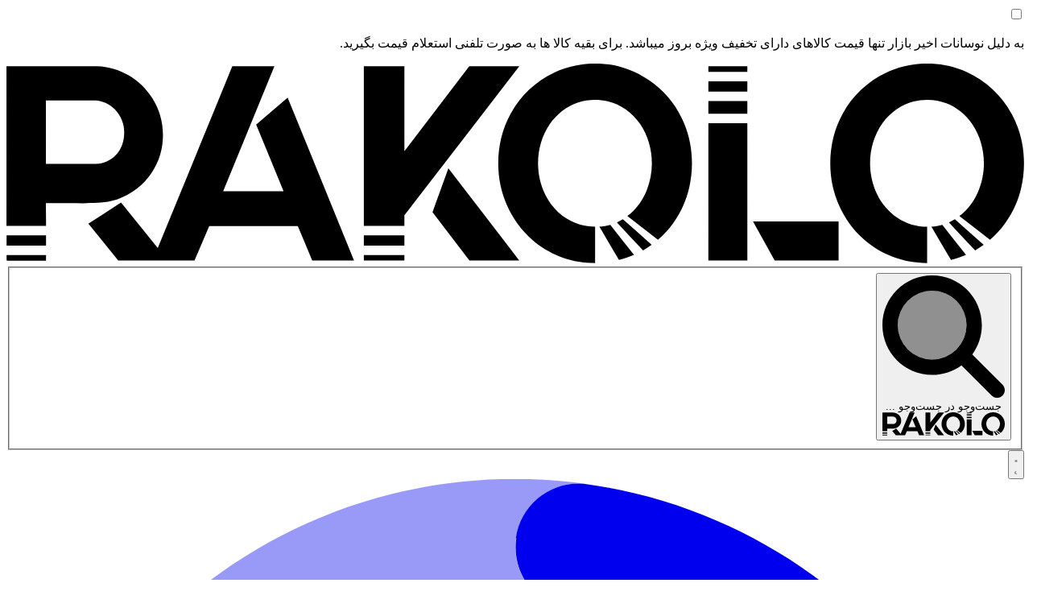

--- FILE ---
content_type: text/html; charset=utf-8
request_url: https://rakolo.com/rp-191/%D9%85%D9%88%D8%AF%D9%85-%D8%B1%D9%88%D8%AA%D8%B1-adsl2vdsl-%DB%8C%D9%88%D8%AA%D9%84-%D9%85%D8%AF%D9%84-v301
body_size: 20345
content:
<!DOCTYPE html>
<html lang="fa">
    <head>
        <meta name="enamad" content="260756" />
        <meta charset="UTF-8" />
        <meta name="viewport" content="width=device-width, initial-scale=1.0" />
        <meta name="csrf-token" content="w75OJjTCxKe0JxI6QVEHqwthkRiKvZexgA7zlevz" />
        <title>راکولو - مودم روتر ADSL2+,VDSL یوتل مدل V301</title><meta name="description" content="خرید مودم روتر ADSL2+,VDSL یوتل مدل V301 با بهترین قیمت و ارسال به سراسر کشور"><meta name="guarantee" content="سلامت محصول"><meta name="twitter:card" content="summary_large_image"><link rel="canonical" href="https://rakolo.com/rp-191/%D9%85%D9%88%D8%AF%D9%85-%D8%B1%D9%88%D8%AA%D8%B1-adsl2vdsl-%DB%8C%D9%88%D8%AA%D9%84-%D9%85%D8%AF%D9%84-v301"><meta property="og:title" content="مودم روتر ADSL2+,VDSL یوتل مدل V301"><meta property="og:description" content="خرید مودم روتر ADSL2+,VDSL یوتل مدل V301 با بهترین قیمت و ارسال به سراسر کشور"><meta property="og:type" content="product"><meta property="og:site_name" content="راکولو"><meta property="og:image" content="https://cdn.rakolo.com/rakolo/479/390.webp"><meta name="twitter:title" content="مودم روتر ADSL2+,VDSL یوتل مدل V301"><meta name="twitter:description" content="خرید مودم روتر ADSL2+,VDSL یوتل مدل V301 با بهترین قیمت و ارسال به سراسر کشور"><meta name="twitter:image0" content="https://cdn.rakolo.com/rakolo/479/390.webp"><script type="application/ld+json">{"@context":"https://schema.org","@type":"Product","name":"مودم روتر ADSL2+,VDSL یوتل مدل V301","description":"خرید مودم روتر ADSL2+,VDSL یوتل مدل V301 با بهترین قیمت و ارسال به سراسر کشور","url":"https://rakolo.com/rp-191/%D9%85%D9%88%D8%AF%D9%85-%D8%B1%D9%88%D8%AA%D8%B1-adsl2vdsl-%DB%8C%D9%88%D8%AA%D9%84-%D9%85%D8%AF%D9%84-v301","image":"https://cdn.rakolo.com/rakolo/479/390.webp","category":"https://rakolo.com/category/adsl-vdsl-modem","sku":"191","brand":{"@type":"Brand","name":"یوتل"},"offers":{"@type":"Offer","priceCurrency":"IRR","price":0,"itemCondition":"NewCondition","availability":"OutOfStock"}}</script>
        <!-- Livewire Styles --><style >[wire\:loading][wire\:loading], [wire\:loading\.delay][wire\:loading\.delay], [wire\:loading\.inline-block][wire\:loading\.inline-block], [wire\:loading\.inline][wire\:loading\.inline], [wire\:loading\.block][wire\:loading\.block], [wire\:loading\.flex][wire\:loading\.flex], [wire\:loading\.table][wire\:loading\.table], [wire\:loading\.grid][wire\:loading\.grid], [wire\:loading\.inline-flex][wire\:loading\.inline-flex] {display: none;}[wire\:loading\.delay\.none][wire\:loading\.delay\.none], [wire\:loading\.delay\.shortest][wire\:loading\.delay\.shortest], [wire\:loading\.delay\.shorter][wire\:loading\.delay\.shorter], [wire\:loading\.delay\.short][wire\:loading\.delay\.short], [wire\:loading\.delay\.default][wire\:loading\.delay\.default], [wire\:loading\.delay\.long][wire\:loading\.delay\.long], [wire\:loading\.delay\.longer][wire\:loading\.delay\.longer], [wire\:loading\.delay\.longest][wire\:loading\.delay\.longest] {display: none;}[wire\:offline][wire\:offline] {display: none;}[wire\:dirty]:not(textarea):not(input):not(select) {display: none;}:root {--livewire-progress-bar-color: #156EF4;}[x-cloak] {display: none !important;}[wire\:cloak] {display: none !important;}dialog#livewire-error::backdrop {background-color: rgba(0, 0, 0, .6);}</style>
        <link rel="preload" as="style" href="https://rakolo.com/build/assets/app-BhnwD5-g.css" /><link rel="preload" as="style" href="https://rakolo.com/build/assets/app-C4hZuB_t.css" /><link rel="modulepreload" as="script" href="https://rakolo.com/build/assets/app-YufkLUbR.js" /><link rel="stylesheet" href="https://rakolo.com/build/assets/app-BhnwD5-g.css" data-navigate-track="reload" /><link rel="stylesheet" href="https://rakolo.com/build/assets/app-C4hZuB_t.css" data-navigate-track="reload" /><script type="module" src="https://rakolo.com/build/assets/app-YufkLUbR.js" data-navigate-track="reload"></script>
<script>
     window.addEventListener('load', () => window.setTimeout(() => {
        const makeLink = (asset) => {
            const link = document.createElement('link')

            Object.keys(asset).forEach((attribute) => {
                link.setAttribute(attribute, asset[attribute])
            })

            return link
        }

        const loadNext = (assets, count) => window.setTimeout(() => {
            if (count > assets.length) {
                count = assets.length

                if (count === 0) {
                    return
                }
            }

            const fragment = new DocumentFragment

            while (count > 0) {
                const link = makeLink(assets.shift())
                fragment.append(link)
                count--

                if (assets.length) {
                    link.onload = () => loadNext(assets, 1)
                    link.onerror = () => loadNext(assets, 1)
                }
            }

            document.head.append(fragment)
        })

        loadNext(JSON.parse('[{\u0022rel\u0022:\u0022prefetch\u0022,\u0022as\u0022:\u0022script\u0022,\u0022href\u0022:\u0022https:\\\/\\\/rakolo.com\\\/build\\\/assets\\\/HomeSlider-Dd_2672Q.js\u0022,\u0022fetchpriority\u0022:\u0022low\u0022},{\u0022rel\u0022:\u0022prefetch\u0022,\u0022as\u0022:\u0022script\u0022,\u0022href\u0022:\u0022https:\\\/\\\/rakolo.com\\\/build\\\/assets\\\/swiper-core--WUXqwE-.js\u0022,\u0022fetchpriority\u0022:\u0022low\u0022},{\u0022rel\u0022:\u0022prefetch\u0022,\u0022as\u0022:\u0022script\u0022,\u0022href\u0022:\u0022https:\\\/\\\/rakolo.com\\\/build\\\/assets\\\/pagination-B5hmsBs8.js\u0022,\u0022fetchpriority\u0022:\u0022low\u0022},{\u0022rel\u0022:\u0022prefetch\u0022,\u0022as\u0022:\u0022script\u0022,\u0022href\u0022:\u0022https:\\\/\\\/rakolo.com\\\/build\\\/assets\\\/autoplay-Z2J_14eX.js\u0022,\u0022fetchpriority\u0022:\u0022low\u0022},{\u0022rel\u0022:\u0022prefetch\u0022,\u0022as\u0022:\u0022script\u0022,\u0022href\u0022:\u0022https:\\\/\\\/rakolo.com\\\/build\\\/assets\\\/create-element-if-not-defined-BNhyB37K.js\u0022,\u0022fetchpriority\u0022:\u0022low\u0022},{\u0022rel\u0022:\u0022prefetch\u0022,\u0022as\u0022:\u0022script\u0022,\u0022href\u0022:\u0022https:\\\/\\\/rakolo.com\\\/build\\\/assets\\\/ProductImageSlider-Bi9FkOdC.js\u0022,\u0022fetchpriority\u0022:\u0022low\u0022},{\u0022rel\u0022:\u0022prefetch\u0022,\u0022as\u0022:\u0022script\u0022,\u0022href\u0022:\u0022https:\\\/\\\/rakolo.com\\\/build\\\/assets\\\/Countdown-BYWqV_dR.js\u0022,\u0022fetchpriority\u0022:\u0022low\u0022},{\u0022rel\u0022:\u0022prefetch\u0022,\u0022as\u0022:\u0022script\u0022,\u0022href\u0022:\u0022https:\\\/\\\/rakolo.com\\\/build\\\/assets\\\/Colapsable-BIXfkU5o.js\u0022,\u0022fetchpriority\u0022:\u0022low\u0022},{\u0022rel\u0022:\u0022prefetch\u0022,\u0022as\u0022:\u0022script\u0022,\u0022href\u0022:\u0022https:\\\/\\\/rakolo.com\\\/build\\\/assets\\\/Filter-Cii0Zzsv.js\u0022,\u0022fetchpriority\u0022:\u0022low\u0022},{\u0022rel\u0022:\u0022prefetch\u0022,\u0022as\u0022:\u0022script\u0022,\u0022href\u0022:\u0022https:\\\/\\\/rakolo.com\\\/build\\\/assets\\\/minMaxInput-tMu7Beky.js\u0022,\u0022fetchpriority\u0022:\u0022low\u0022},{\u0022rel\u0022:\u0022prefetch\u0022,\u0022as\u0022:\u0022script\u0022,\u0022href\u0022:\u0022https:\\\/\\\/rakolo.com\\\/build\\\/assets\\\/ProductReviewRate-_l37SSRz.js\u0022,\u0022fetchpriority\u0022:\u0022low\u0022},{\u0022rel\u0022:\u0022prefetch\u0022,\u0022as\u0022:\u0022script\u0022,\u0022href\u0022:\u0022https:\\\/\\\/rakolo.com\\\/build\\\/assets\\\/ProductReviewAdvantage-B1FjJ8R2.js\u0022,\u0022fetchpriority\u0022:\u0022low\u0022},{\u0022rel\u0022:\u0022prefetch\u0022,\u0022as\u0022:\u0022script\u0022,\u0022href\u0022:\u0022https:\\\/\\\/rakolo.com\\\/build\\\/assets\\\/ProductVarSelector-D6DMshZw.js\u0022,\u0022fetchpriority\u0022:\u0022low\u0022},{\u0022rel\u0022:\u0022prefetch\u0022,\u0022as\u0022:\u0022script\u0022,\u0022href\u0022:\u0022https:\\\/\\\/rakolo.com\\\/build\\\/assets\\\/ProductSlider-Cr6tf1a4.js\u0022,\u0022fetchpriority\u0022:\u0022low\u0022},{\u0022rel\u0022:\u0022prefetch\u0022,\u0022as\u0022:\u0022script\u0022,\u0022href\u0022:\u0022https:\\\/\\\/rakolo.com\\\/build\\\/assets\\\/HomeLinkSlider-Bk0jwcy2.js\u0022,\u0022fetchpriority\u0022:\u0022low\u0022},{\u0022rel\u0022:\u0022prefetch\u0022,\u0022as\u0022:\u0022script\u0022,\u0022href\u0022:\u0022https:\\\/\\\/rakolo.com\\\/build\\\/assets\\\/torob-sTFj8R5D.js\u0022,\u0022fetchpriority\u0022:\u0022low\u0022},{\u0022rel\u0022:\u0022prefetch\u0022,\u0022as\u0022:\u0022script\u0022,\u0022href\u0022:\u0022https:\\\/\\\/rakolo.com\\\/build\\\/assets\\\/index-B9ygI19o.js\u0022,\u0022fetchpriority\u0022:\u0022low\u0022},{\u0022rel\u0022:\u0022prefetch\u0022,\u0022as\u0022:\u0022script\u0022,\u0022href\u0022:\u0022https:\\\/\\\/rakolo.com\\\/build\\\/assets\\\/autotorob-DGoQYHLo.js\u0022,\u0022fetchpriority\u0022:\u0022low\u0022}]'), 3)
    }))
</script>        <script
        defer
        src="https://ustats.rakolo.com/script.js"
        data-website-id="ce0ab113-12b7-4e18-8379-eadcd45e00a8"
    ></script>
    <script type="application/javascript">
        document.addEventListener('DOMContentLoaded', function () {
            umami.identify({ mode: localStorage.getItem('rakoloTheme') == 'true' ? 'dark' : 'light' });
        });
    </script>

    </head>
    <body dir="rtl">
        <div class="drawer">
            <input id="category-drawer" type="checkbox" class="drawer-toggle" />
            <div class="drawer-content">
                <div class="flex min-h-screen flex-col">
                                        <div class="bg-success justify-content-center flex h-fit w-full justify-center p-2">
        <p
            class=" text-neutral  text-center text-xl font-black"
        >
            به دلیل نوسانات اخیر بازار تنها قیمت کالاهای دارای تخفیف ویژه بروز میباشد. برای بقیه کالا ها به صورت تلفنی استعلام قیمت بگیرید.
        </p>
    </div>
                    <div class="sticky top-0 z-1000">
    <div x-persist="sticky-header">
                <div class="bg-base-100 w-full">
            <div class="navbar max-w gap-1">
                <div class="navbar-start hidden max-w-fit grow-0 lg:flex">
                    <a
    href="https://rakolo.com" class="btn btn-ghost hidden text-xl lg:flex"
         wire:navigate >
    <svg class="fill-primary h-8 w-auto" viewBox="0 0 1606 315" xmlns="http://www.w3.org/2000/svg">
    <path
        d="M921.57 0h14.72c11.33.75 22.65 2.25 33.6 5.38 19.15 5.36 37.12 14.73 52.8 26.93 20.7 16.11 36.87 37.8 46.85 62.03 13.27 31.6 15.52 67.37 8.12 100.7-7.23 31.91-24.52 61.61-49.49 82.87-16.09-12.48-32.16-24.99-48.3-37.42 13.8-10.4 24.31-24.86 30.65-40.89 13.56-33.77 10-74.3-10.62-104.5-11.91-17.65-30.38-30.99-51.2-35.82-15.32-3.46-31.6-2.9-46.54 1.99-18.07 6.12-33.87 18.41-44.63 34.12-22.23 32.43-24.53 76.97-6.88 111.94 7.58 15.18 19.23 28.42 33.73 37.33 13.25 8.42 28.94 12.68 44.61 12.63.01 19.08.03 38.16-.01 57.24-2.34-.13-4.67-.24-7-.3-33.62-1.04-66.59-14.22-92-36.2-25.52-21.99-43.08-52.72-50.21-85.56-7.99-38.18-2.96-79.38 16.08-113.63 15.17-28.09 39.63-50.91 68.49-64.5C882.15 5.6 901.81 1.08 921.57 0zM1445.56 0h14.71c18.82 1.05 37.58 5.1 54.71 13.11 30.4 13.66 56.21 37.45 71.8 66.96 19.4 35.7 23.77 78.67 14.16 117.95-7.57 30.78-24.61 59.26-48.74 79.9-16.11-12.47-32.2-24.99-48.32-37.45 12.81-9.63 22.8-22.8 29.2-37.46 15.12-34.22 12.18-76.15-8.79-107.33-9.85-14.84-24.26-26.64-40.88-33.11-16.4-6.27-34.73-7.09-51.73-2.91-19.68 5.07-37.16 17.61-48.97 34.07-23.05 32.12-25.95 76.94-8.69 112.3 7.35 15.29 18.79 28.69 33.11 37.85 13.54 8.89 29.68 13.49 45.86 13.41.01 19.08.03 38.16-.01 57.24-18.31-.26-36.7-3.06-53.85-9.66-16.2-6.2-31.43-15.06-44.6-26.38-25.83-22.03-43.59-52.96-50.76-86.05-7.99-38.19-2.96-79.38 16.1-113.64 15.06-27.86 39.26-50.55 67.84-64.15 17.97-8.93 37.86-13.56 57.85-14.65zM0 4.21C1.31 4.1 2.63 4.03 3.94 4c46.35 0 92.69.01 139.04 0 35.18.71 68.87 20.89 87.31 50.65 12.2 19.34 18.05 42.55 16.39 65.36-1.1 20.98-8.81 41.52-21.88 57.98-14.55 19.11-35.85 32.61-58.99 38.7-14.64 3.6-29.83 3.1-44.79 3.59-19.59-.53-39.18-.19-58.77-.27-.1 12 .35 23.99.18 35.99-20.81-.05-41.62.1-62.43-.08V4.21m62.25 53.8v100.22c26.24.05 52.48-.01 78.72.03 12.06-.07 23.8-5.55 31.99-14.36 8.81-9.28 12.84-22.25 12.81-34.88.5-13.48-5.29-26.71-14.39-36.48-8.13-8.55-19.49-14.45-31.44-14.55-25.89.03-51.79-.01-77.69.02z"
    />
    <path
        d="M356.38 4.07c22.15-.15 44.3-.04 66.45-.06-26.89 65.77-53.9 131.49-80.87 197.23 31.78 0 63.57.03 95.36-.01-14.4-35.01-28.88-69.97-43.27-104.98 16.62-14.12 33.06-28.47 49.71-42.56 34.95 85.58 69.86 171.19 104.73 256.8-21.98.01-43.95.03-65.93 0-7.65-18.06-15.16-36.17-22.78-54.24-46.6-.01-93.19.02-139.79-.01-7.8 18.07-15.43 36.22-23.27 54.28-40.11-.08-80.22.08-120.33-.08-15.93-19.09-31.4-38.62-47.11-57.91 17.16-11.16 34.3-22.35 51.51-33.44 19.3 24.01 38.72 47.9 58 71.92 39.15-95.66 78.47-191.26 117.59-286.94zM564 4h64c.01 44.66-.02 89.32.02 133.98C662.08 93.31 696.39 48.83 730.36 4.1c26.32-.23 52.65-.03 78.97-.1-60.44 78.38-120.87 156.78-181.31 235.17-.05 5.61-.01 11.22-.02 16.83h-64V4zM1107.76 4.01c20.49-.01 40.99-.01 61.48 0 .01 2.99.01 5.99 0 8.98-20.49.02-40.99.01-61.48 0-.03-2.99-.03-5.99 0-8.98zM1107.76 28c20.49 0 40.99-.01 61.48.01.01 5.33.01 10.65 0 15.98-20.49.01-40.99.01-61.48 0-.02-5.33-.02-10.66 0-15.99zM1107.76 59.01c20.49-.01 40.99-.01 61.48 0 .01 6.66.01 13.32 0 19.98-20.49.01-40.99.02-61.49 0-.01-6.66-.01-13.32.01-19.98zM1107.75 94.01c20.5-.02 41-.01 61.49 0 .04 72.14-.03 144.28.04 216.42-20.52.12-41.04.12-61.56 0 .06-72.14.01-144.28.03-216.42zM697.43 165.13c25.62 33.2 51.18 66.44 76.78 99.64 11.62 15.28 23.6 30.29 35.01 45.71-26.19.04-52.38.03-78.57.01-19.42-25.44-38.9-50.83-58.28-76.3 8.37-23.01 16.76-46.02 25.06-69.06zM963.4 250.4c3.21-1.5 6.34-3.17 9.39-4.99 15.13 13.48 30.4 26.82 45.46 40.39-4.35 3.13-8.82 6.09-13.49 8.73-13.84-14.66-27.55-29.44-41.36-44.13zM1487.4 250.41c3.2-1.52 6.34-3.17 9.38-5 15.15 13.48 30.4 26.83 45.47 40.39-4.35 3.13-8.82 6.1-13.49 8.73-13.84-14.66-27.55-29.44-41.36-44.12zM1178.17 249c45.02 0 90.05-.01 135.08.01.01 20.48-.02 40.96.01 61.44-33.61.12-67.22.01-100.83.06-11.43-20.5-22.83-41.01-34.26-61.51zM935.78 257.31c5.8-.51 11.59-1.42 17.2-3.03 12.53 15.77 24.89 31.68 37.39 47.47-7.7 3.27-15.66 5.92-23.78 7.88-10.37-17.38-20.59-34.85-30.81-52.32zM1459.75 257.32c5.81-.52 11.61-1.43 17.24-3.04 12.52 15.78 24.88 31.69 37.39 47.48-7.69 3.25-15.64 5.88-23.74 7.89-10.47-17.34-20.57-34.9-30.89-52.33zM.19 271h62.24c.02 5.33.02 10.67 0 16H.2c-.03-5.33-.02-10.67-.01-16zM564 271c21.33 0 42.67-.01 64 .01V287h-64c-.01-5.34-.01-10.67 0-16zM.2 302h62.23c.03 2.99.03 5.99-.07 8.98-20.62.05-41.24 0-61.87.03C-.02 308.03.2 305 .2 302zM564.01 302h63.98c.02 2.84.01 5.68-.03 8.52-21.3-.02-42.59-.06-63.89.02-.09-2.85-.1-5.69-.06-8.54z"
    />
</svg>
</a>
                </div>
                <div class="navbar-center grow">
                    <div wire:snapshot="{&quot;data&quot;:{&quot;search&quot;:&quot;&quot;,&quot;current&quot;:&quot;&quot;},&quot;memo&quot;:{&quot;id&quot;:&quot;iiSjpj6MRIZ6ILIsiYT3&quot;,&quot;name&quot;:&quot;v2.search.widget&quot;,&quot;path&quot;:&quot;rp-191\/%D9%85%D9%88%D8%AF%D9%85-%D8%B1%D9%88%D8%AA%D8%B1-adsl2vdsl-%DB%8C%D9%88%D8%AA%D9%84-%D9%85%D8%AF%D9%84-v301&quot;,&quot;method&quot;:&quot;GET&quot;,&quot;release&quot;:&quot;a-a-a&quot;,&quot;children&quot;:[],&quot;scripts&quot;:[],&quot;assets&quot;:[],&quot;errors&quot;:[],&quot;locale&quot;:&quot;fa&quot;},&quot;checksum&quot;:&quot;cf861906c26ecb0c817f22b2d9a8967580ff140360723e5c3eeddfab940799bb&quot;}" wire:effects="{&quot;partials&quot;:[],&quot;url&quot;:{&quot;current&quot;:{&quot;as&quot;:&quot;q&quot;,&quot;use&quot;:&quot;replace&quot;,&quot;alwaysShow&quot;:false,&quot;except&quot;:null}}}" wire:id="iiSjpj6MRIZ6ILIsiYT3" class="grow" x-data="search" @keyup.escape.window="close()" x-on:livewire:navigating.window="close()">
    <fieldset class="fieldset grow">
        <button
            @click="open()"
            class="input bg-base-300 focus:bg-base-200 flex w-full cursor-pointer items-center gap-2 text-right focus:shadow-xl focus:outline-0"
        >
            <svg class="fill-primary h-5 w-auto" xmlns="http://www.w3.org/2000/svg" viewBox="0 0 512 512"><!--! Font Awesome Pro 7.1.0 by @fontawesome - https://fontawesome.com License - https://fontawesome.com/license (Commercial License) Copyright 2025 Fonticons, Inc. --><path opacity=".4" fill="currentColor" d="M64 208a144 144 0 1 0 288 0 144 144 0 1 0 -288 0z"/><path fill="currentColor" d="M416 208c0 45.9-14.9 88.3-40 122.7L502.6 457.4c12.5 12.5 12.5 32.8 0 45.3s-32.8 12.5-45.3 0L330.7 376C296.3 401.1 253.9 416 208 416 93.1 416 0 322.9 0 208S93.1 0 208 0 416 93.1 416 208zM208 352a144 144 0 1 0 0-288 144 144 0 1 0 0 288z"/></svg>            <span class="text-lg font-bold lg:hidden">جست‌وجو در</span>
            <span class="hidden text-lg font-bold lg:flex">جست‌وجو ...</span>
            <svg class="fill-primary h-5 w-auto lg:hidden" viewBox="0 0 1606 315" xmlns="http://www.w3.org/2000/svg">
    <path
        d="M921.57 0h14.72c11.33.75 22.65 2.25 33.6 5.38 19.15 5.36 37.12 14.73 52.8 26.93 20.7 16.11 36.87 37.8 46.85 62.03 13.27 31.6 15.52 67.37 8.12 100.7-7.23 31.91-24.52 61.61-49.49 82.87-16.09-12.48-32.16-24.99-48.3-37.42 13.8-10.4 24.31-24.86 30.65-40.89 13.56-33.77 10-74.3-10.62-104.5-11.91-17.65-30.38-30.99-51.2-35.82-15.32-3.46-31.6-2.9-46.54 1.99-18.07 6.12-33.87 18.41-44.63 34.12-22.23 32.43-24.53 76.97-6.88 111.94 7.58 15.18 19.23 28.42 33.73 37.33 13.25 8.42 28.94 12.68 44.61 12.63.01 19.08.03 38.16-.01 57.24-2.34-.13-4.67-.24-7-.3-33.62-1.04-66.59-14.22-92-36.2-25.52-21.99-43.08-52.72-50.21-85.56-7.99-38.18-2.96-79.38 16.08-113.63 15.17-28.09 39.63-50.91 68.49-64.5C882.15 5.6 901.81 1.08 921.57 0zM1445.56 0h14.71c18.82 1.05 37.58 5.1 54.71 13.11 30.4 13.66 56.21 37.45 71.8 66.96 19.4 35.7 23.77 78.67 14.16 117.95-7.57 30.78-24.61 59.26-48.74 79.9-16.11-12.47-32.2-24.99-48.32-37.45 12.81-9.63 22.8-22.8 29.2-37.46 15.12-34.22 12.18-76.15-8.79-107.33-9.85-14.84-24.26-26.64-40.88-33.11-16.4-6.27-34.73-7.09-51.73-2.91-19.68 5.07-37.16 17.61-48.97 34.07-23.05 32.12-25.95 76.94-8.69 112.3 7.35 15.29 18.79 28.69 33.11 37.85 13.54 8.89 29.68 13.49 45.86 13.41.01 19.08.03 38.16-.01 57.24-18.31-.26-36.7-3.06-53.85-9.66-16.2-6.2-31.43-15.06-44.6-26.38-25.83-22.03-43.59-52.96-50.76-86.05-7.99-38.19-2.96-79.38 16.1-113.64 15.06-27.86 39.26-50.55 67.84-64.15 17.97-8.93 37.86-13.56 57.85-14.65zM0 4.21C1.31 4.1 2.63 4.03 3.94 4c46.35 0 92.69.01 139.04 0 35.18.71 68.87 20.89 87.31 50.65 12.2 19.34 18.05 42.55 16.39 65.36-1.1 20.98-8.81 41.52-21.88 57.98-14.55 19.11-35.85 32.61-58.99 38.7-14.64 3.6-29.83 3.1-44.79 3.59-19.59-.53-39.18-.19-58.77-.27-.1 12 .35 23.99.18 35.99-20.81-.05-41.62.1-62.43-.08V4.21m62.25 53.8v100.22c26.24.05 52.48-.01 78.72.03 12.06-.07 23.8-5.55 31.99-14.36 8.81-9.28 12.84-22.25 12.81-34.88.5-13.48-5.29-26.71-14.39-36.48-8.13-8.55-19.49-14.45-31.44-14.55-25.89.03-51.79-.01-77.69.02z"
    />
    <path
        d="M356.38 4.07c22.15-.15 44.3-.04 66.45-.06-26.89 65.77-53.9 131.49-80.87 197.23 31.78 0 63.57.03 95.36-.01-14.4-35.01-28.88-69.97-43.27-104.98 16.62-14.12 33.06-28.47 49.71-42.56 34.95 85.58 69.86 171.19 104.73 256.8-21.98.01-43.95.03-65.93 0-7.65-18.06-15.16-36.17-22.78-54.24-46.6-.01-93.19.02-139.79-.01-7.8 18.07-15.43 36.22-23.27 54.28-40.11-.08-80.22.08-120.33-.08-15.93-19.09-31.4-38.62-47.11-57.91 17.16-11.16 34.3-22.35 51.51-33.44 19.3 24.01 38.72 47.9 58 71.92 39.15-95.66 78.47-191.26 117.59-286.94zM564 4h64c.01 44.66-.02 89.32.02 133.98C662.08 93.31 696.39 48.83 730.36 4.1c26.32-.23 52.65-.03 78.97-.1-60.44 78.38-120.87 156.78-181.31 235.17-.05 5.61-.01 11.22-.02 16.83h-64V4zM1107.76 4.01c20.49-.01 40.99-.01 61.48 0 .01 2.99.01 5.99 0 8.98-20.49.02-40.99.01-61.48 0-.03-2.99-.03-5.99 0-8.98zM1107.76 28c20.49 0 40.99-.01 61.48.01.01 5.33.01 10.65 0 15.98-20.49.01-40.99.01-61.48 0-.02-5.33-.02-10.66 0-15.99zM1107.76 59.01c20.49-.01 40.99-.01 61.48 0 .01 6.66.01 13.32 0 19.98-20.49.01-40.99.02-61.49 0-.01-6.66-.01-13.32.01-19.98zM1107.75 94.01c20.5-.02 41-.01 61.49 0 .04 72.14-.03 144.28.04 216.42-20.52.12-41.04.12-61.56 0 .06-72.14.01-144.28.03-216.42zM697.43 165.13c25.62 33.2 51.18 66.44 76.78 99.64 11.62 15.28 23.6 30.29 35.01 45.71-26.19.04-52.38.03-78.57.01-19.42-25.44-38.9-50.83-58.28-76.3 8.37-23.01 16.76-46.02 25.06-69.06zM963.4 250.4c3.21-1.5 6.34-3.17 9.39-4.99 15.13 13.48 30.4 26.82 45.46 40.39-4.35 3.13-8.82 6.09-13.49 8.73-13.84-14.66-27.55-29.44-41.36-44.13zM1487.4 250.41c3.2-1.52 6.34-3.17 9.38-5 15.15 13.48 30.4 26.83 45.47 40.39-4.35 3.13-8.82 6.1-13.49 8.73-13.84-14.66-27.55-29.44-41.36-44.12zM1178.17 249c45.02 0 90.05-.01 135.08.01.01 20.48-.02 40.96.01 61.44-33.61.12-67.22.01-100.83.06-11.43-20.5-22.83-41.01-34.26-61.51zM935.78 257.31c5.8-.51 11.59-1.42 17.2-3.03 12.53 15.77 24.89 31.68 37.39 47.47-7.7 3.27-15.66 5.92-23.78 7.88-10.37-17.38-20.59-34.85-30.81-52.32zM1459.75 257.32c5.81-.52 11.61-1.43 17.24-3.04 12.52 15.78 24.88 31.69 37.39 47.48-7.69 3.25-15.64 5.88-23.74 7.89-10.47-17.34-20.57-34.9-30.89-52.33zM.19 271h62.24c.02 5.33.02 10.67 0 16H.2c-.03-5.33-.02-10.67-.01-16zM564 271c21.33 0 42.67-.01 64 .01V287h-64c-.01-5.34-.01-10.67 0-16zM.2 302h62.23c.03 2.99.03 5.99-.07 8.98-20.62.05-41.24 0-61.87.03C-.02 308.03.2 305 .2 302zM564.01 302h63.98c.02 2.84.01 5.68-.03 8.52-21.3-.02-42.59-.06-63.89.02-.09-2.85-.1-5.69-.06-8.54z"
    />
</svg>
        </button>
    </fieldset>
    <dialog
        id="search_widget"
        x-ref="searchWidget"
        class="modal modal-bottom lg:modal-middle backdrop-blur"
        :class="!show || 'modal-open'"
    >
        <form class="modal-backdrop" method="dialog">
            <button @click="close()" type="button">X</button>
        </form>
        <div class="modal-box lg:max-w! h-screen w-screen px-0 pt-0 pb-12 lg:w-1/2 lg:p-0!">
            <form wire:submit="doSearch" class="">
                <div class="w-full">
                    <figure class="sticky top-0 z-9999 mb-2 min-h-16">
                        <div class="join w-full">
                            <div @click.prevent="close()" class="btn btn-lg lg:hidden">✕</div>
                            <input
                                type="text"
                                id="search-input"
                                x-ref="searchInput"
                                placeholder="جستجو ..."
                                wire:model.live.debounce.150ms="search"
                                class="input join-item input-lg bg-base-300 focus:bg-base-100 w-full focus:shadow-xl focus:outline-0"
                            />
                            <button class="btn join-item btn-lg rounded-bl-none!" type="submit" title="جست و جو">
                                <svg class="h-5 w-5" xmlns="http://www.w3.org/2000/svg" viewBox="0 0 512 512"><!--! Font Awesome Pro 7.1.0 by @fontawesome - https://fontawesome.com License - https://fontawesome.com/license (Commercial License) Copyright 2025 Fonticons, Inc. --><path opacity=".4" fill="currentColor" d="M64 208a144 144 0 1 0 288 0 144 144 0 1 0 -288 0z"/><path fill="currentColor" d="M416 208c0 45.9-14.9 88.3-40 122.7L502.6 457.4c12.5 12.5 12.5 32.8 0 45.3s-32.8 12.5-45.3 0L330.7 376C296.3 401.1 253.9 416 208 416 93.1 416 0 322.9 0 208S93.1 0 208 0 416 93.1 416 208zM208 352a144 144 0 1 0 0-288 144 144 0 1 0 0 288z"/></svg>                            </button>
                        </div>
                    </figure>
                    <div class="card-body mb-2 block p-2" wire:loading.flex.remove>
                        <!--[if BLOCK]><![endif]-->                            <span class="mx-auto my-4">حداقل ۲ کاراکتر جهت جست و جو وارد کنید.</span>
                        <!--[if ENDBLOCK]><![endif]-->                    </div>
                    <div class="card-body mb-2 block overflow-auto p-2" wire:loading.block>
                        <div class="flex flex-col gap-1">
                            <div class="card skeleton card-side h-32 w-full">
                                <div class="card-body p-4"></div>
                            </div>
                            <div class="card skeleton card-side h-32 w-full">
                                <div class="card-body p-4"></div>
                            </div>
                            <div class="card skeleton card-side h-32 w-full">
                                <div class="card-body p-4"></div>
                            </div>
                        </div>
                    </div>
                </div>
            </form>
        </div>
    </dialog>
</div>
                </div>
                <div class="navbar-end hidden max-w-fit grow-0 gap-1 lg:flex">
                    <button
    class="btn btn-ghost btn-square "
    
    x-data="toggleTheme"
    @click="toggle"
    title="حالت روشن / تاریک"
>
    <svg class="h-6 w-6 md:h-5 md:w-5 dark:hidden" xmlns="http://www.w3.org/2000/svg" viewBox="0 0 576 512"><!--! Font Awesome Pro 7.1.0 by @fontawesome - https://fontawesome.com License - https://fontawesome.com/license (Commercial License) Copyright 2025 Fonticons, Inc. --><path opacity=".4" fill="currentColor" d="M22.3 145.8c-3.1 7.4-2.2 15.8 2.2 22.5L82.7 256 24.5 343.8c-4.4 6.7-5.2 15.1-2.2 22.5s9.6 12.8 17.4 14.3L143 401.4 163.9 504.7c1.6 7.8 7 14.4 14.3 17.4s15.8 2.2 22.5-2.2l87.8-58.2 87.8 58.2c6.7 4.4 15.1 5.2 22.5 2.2s12.8-9.6 14.3-17.4l20.9-103.2 103.2-20.9c7.8-1.6 14.4-7 17.4-14.3s2.2-15.8-2.2-22.5l-58.2-87.8 58.2-87.8c4.4-6.7 5.2-15.1 2.2-22.5s-9.6-12.8-17.4-14.3L433.8 110.6 413 7.3C411.4-.5 406-7 398.6-10.1s-15.8-2.2-22.5 2.2L288.4 50.3 200.6-7.9c-6.7-4.4-15.1-5.2-22.5-2.2S165.4-.5 163.9 7.3L143 110.6 39.7 131.5c-7.8 1.6-14.4 7-17.4 14.3zM415.6 256a127.6 127.6 0 1 1 -255.2 0 127.6 127.6 0 1 1 255.2 0z"/><path fill="currentColor" d="M207.6 256a80.4 80.4 0 1 1 160.8 0 80.4 80.4 0 1 1 -160.8 0z"/></svg>    <svg class="hidden h-6 w-6 md:h-5 md:w-5 dark:block" xmlns="http://www.w3.org/2000/svg" viewBox="0 0 512 512"><!--! Font Awesome Pro 7.1.0 by @fontawesome - https://fontawesome.com License - https://fontawesome.com/license (Commercial License) Copyright 2025 Fonticons, Inc. --><path opacity=".4" fill="currentColor" d="M256 0C114.6 0 0 114.6 0 256S114.6 512 256 512c68.8 0 131.3-27.2 177.3-71.4 7.3-7 9.4-17.9 5.3-27.1s-13.7-14.9-23.8-14.1c-4.9 .4-9.8 .6-14.8 .6-101.6 0-184-82.4-184-184 0-72.1 41.5-134.6 102.1-164.8 9.1-4.5 14.3-14.3 13.1-24.4S322.6 8.5 312.7 6.3C294.4 2.2 275.4 0 256 0z"/><path fill="currentColor" d=""/></svg></button>
                    <a
    href="https://rakolo.com/cart" class="btn btn-ghost"
         wire:navigate >
    <div class="indicator">
                            <span wire:snapshot="{&quot;data&quot;:{&quot;count&quot;:0},&quot;memo&quot;:{&quot;id&quot;:&quot;TWxGT3Ibky6cMCHLl5ha&quot;,&quot;name&quot;:&quot;v2.cart.widget&quot;,&quot;path&quot;:&quot;rp-191\/%D9%85%D9%88%D8%AF%D9%85-%D8%B1%D9%88%D8%AA%D8%B1-adsl2vdsl-%DB%8C%D9%88%D8%AA%D9%84-%D9%85%D8%AF%D9%84-v301&quot;,&quot;method&quot;:&quot;GET&quot;,&quot;release&quot;:&quot;a-a-a&quot;,&quot;children&quot;:[],&quot;scripts&quot;:[],&quot;assets&quot;:[],&quot;lazyLoaded&quot;:false,&quot;lazyIsolated&quot;:true,&quot;errors&quot;:[],&quot;locale&quot;:&quot;fa&quot;},&quot;checksum&quot;:&quot;378b108e95c0bb006e36aaacd2a4417335c994427f3344eb351784fc4ad965e7&quot;}" wire:effects="{&quot;partials&quot;:[],&quot;listeners&quot;:[&quot;cart-updated&quot;]}" wire:id="TWxGT3Ibky6cMCHLl5ha" x-intersect="$wire.__lazyLoad(&#039;[base64]&#039;)" class="indicator-item indicator-bottom indicator-start badge badge-ghost p-0">
    <svg class="fill-primary h-full w-auto animate-spin" xmlns="http://www.w3.org/2000/svg" viewBox="0 0 512 512"><!--! Font Awesome Pro 7.1.0 by @fontawesome - https://fontawesome.com License - https://fontawesome.com/license (Commercial License) Copyright 2025 Fonticons, Inc. --><path opacity=".4" fill="currentColor" d="M0 256c0 141.4 114.6 256 256 256 107.8 0 200-66.6 237.8-160.9-6.6 16.4-25.2 24.4-41.6 17.8s-24.4-25.2-17.8-41.7C406.1 398 336.9 448 256 448 150 448 64 362 64 256S150 64 256 64c9.3 0 18.5 .7 27.5 1.9-17.5-2.5-29.6-18.7-27.1-36.2 2.5-17.2 18.2-29.3 35.4-27.3-11.7-1.6-23.6-2.5-35.8-2.5-141.4 0-256 114.6-256 256z"/><path fill="currentColor" d="M256.3 29.7c2.5-17.5 18.7-29.6 36.2-27.1 124.1 17.8 219.5 124.4 219.5 253.4 0 33.5-6.5 65.6-18.2 95.1-6.6 16.4-25.2 24.4-41.6 17.8s-24.4-25.2-17.8-41.6c8.8-22 13.7-46 13.7-71.3 0-96.7-71.5-176.7-164.5-190.1-17.5-2.5-29.6-18.7-27.1-36.2z"/></svg></span>

                            <svg class="h-5 w-5" xmlns="http://www.w3.org/2000/svg" viewBox="0 0 640 512"><!--! Font Awesome Pro 7.1.0 by @fontawesome - https://fontawesome.com License - https://fontawesome.com/license (Commercial License) Copyright 2025 Fonticons, Inc. --><path opacity=".4" fill="currentColor" d="M124.8 32l46.5 256 303.6 0c30.8 0 57.2-21.9 62.9-52.2L568.9 69.9C572.6 50.2 557.5 32 537.4 32L124.8 32z"/><path fill="currentColor" d="M24-16C10.7-16 0-5.3 0 8S10.7 32 24 32l45.3 0c3.9 0 7.2 2.8 7.9 6.6l52.1 286.3c6.2 34.2 36 59.1 70.8 59.1L456 384c13.3 0 24-10.7 24-24s-10.7-24-24-24l-255.9 0c-11.6 0-21.5-8.3-23.6-19.7L124.4 30c-4.8-26.6-28-46-55.1-46L24-16zM256 464a48 48 0 1 0 -96 0 48 48 0 1 0 96 0zm224 0a48 48 0 1 0 -96 0 48 48 0 1 0 96 0z"/></svg>                        </div>
</a>
                                            <a
    href="https://rakolo.com/login" class="btn btn-ghost"
         wire:navigate >
    <span>حساب‌کاربری</span>
                            <svg class="h-5 w-5" xmlns="http://www.w3.org/2000/svg" viewBox="0 0 448 512"><!--! Font Awesome Pro 7.1.0 by @fontawesome - https://fontawesome.com License - https://fontawesome.com/license (Commercial License) Copyright 2025 Fonticons, Inc. --><path opacity=".4" fill="currentColor" d="M104 128a120 120 0 1 0 240 0 120 120 0 1 0 -240 0z"/><path fill="currentColor" d="M16 482.3C16 383.8 95.8 304 194.3 304l59.4 0c98.5 0 178.3 79.8 178.3 178.3 0 16.4-13.3 29.7-29.7 29.7L45.7 512C29.3 512 16 498.7 16 482.3z"/></svg>
</a>
                    
                                    </div>
            </div>
        </div>
    </div>
</div>
                    <div class="hidden lg:block">
    <div x-persist="header">
                <div class="bg-base-200 w-full">
            <div class="navbar max-w gap-1">
                <div class="navbar-start hidden lg:flex">
                    <div class="dropdown">
                        <label class="btn btn-ghost" for="category-drawer">
                            <svg class="h-5 w-5" xmlns="http://www.w3.org/2000/svg" viewBox="0 0 512 512"><!--! Font Awesome Pro 7.1.0 by @fontawesome - https://fontawesome.com License - https://fontawesome.com/license (Commercial License) Copyright 2025 Fonticons, Inc. --><path opacity=".4" fill="currentColor" d="M160 96c0-17.7 14.3-32 32-32l288 0c17.7 0 32 14.3 32 32s-14.3 32-32 32l-288 0c-17.7 0-32-14.3-32-32zm0 160c0-17.7 14.3-32 32-32l288 0c17.7 0 32 14.3 32 32s-14.3 32-32 32l-288 0c-17.7 0-32-14.3-32-32zm0 160c0-17.7 14.3-32 32-32l288 0c17.7 0 32 14.3 32 32s-14.3 32-32 32l-288 0c-17.7 0-32-14.3-32-32z"/><path fill="currentColor" d="M16 72c0-13.3 10.7-24 24-24l48 0c13.3 0 24 10.7 24 24l0 48c0 13.3-10.7 24-24 24l-48 0c-13.3 0-24-10.7-24-24l0-48zm0 160c0-13.3 10.7-24 24-24l48 0c13.3 0 24 10.7 24 24l0 48c0 13.3-10.7 24-24 24l-48 0c-13.3 0-24-10.7-24-24l0-48zM40 368l48 0c13.3 0 24 10.7 24 24l0 48c0 13.3-10.7 24-24 24l-48 0c-13.3 0-24-10.7-24-24l0-48c0-13.3 10.7-24 24-24z"/></svg>                            <span>دسته‌بندی‌ها</span>
                        </label>
                    </div>
                    <div class="divider divider-horizontal mx-0"></div>
                    <a
    href="https://rakolo.com" class="btn btn-ghost"
         wire:navigate >
    <svg class="h-5 w-5" xmlns="http://www.w3.org/2000/svg" viewBox="0 0 512 512"><!--! Font Awesome Pro 7.1.0 by @fontawesome - https://fontawesome.com License - https://fontawesome.com/license (Commercial License) Copyright 2025 Fonticons, Inc. --><path opacity=".4" fill="currentColor" d="M48 267.7c2-1.2 4-2.6 5.8-4.3L256 75.7 458.2 263.4c1.8 1.7 3.7 3.1 5.8 4.3L464 448c0 35.3-28.7 64-64 64l-80 0 0-128c0-26.5-21.5-48-48-48l-32 0c-26.5 0-48 21.5-48 48l0 128-80 0c-35.3 0-64-28.7-64-64l0-180.3z"/><path fill="currentColor" d="M277.8 8.6c-12.3-11.4-31.3-11.4-43.5 0l-224 208c-13 12-13.7 32.3-1.7 45.2s32.3 13.7 45.2 1.7L256 75.7 458.2 263.4c13 12 33.2 11.3 45.2-1.7s11.3-33.2-1.7-45.2l-224-208zM240 336c-26.5 0-48 21.5-48 48l0 128 128 0 0-128c0-26.5-21.5-48-48-48l-32 0z"/></svg>                        <span>خانه</span>
</a>
                    <a
    href="https://rakolo.com/content/terms-and-conditions" class="btn btn-ghost"
         wire:navigate >
    <svg class="h-5 w-5" xmlns="http://www.w3.org/2000/svg" viewBox="0 0 640 512"><!--! Font Awesome Pro 7.1.0 by @fontawesome - https://fontawesome.com License - https://fontawesome.com/license (Commercial License) Copyright 2025 Fonticons, Inc. --><path opacity=".4" fill="currentColor" d="M96 64c0 17.7 14.3 32 32 32l113.6 0c5.2 25.8 22.9 47.1 46.4 57.3l0 294.7-160 0c-17.7 0-32 14.3-32 32s14.3 32 32 32l384 0c17.7 0 32-14.3 32-32s-14.3-32-32-32l-160 0 0-294.7c23.5-10.3 41.2-31.6 46.4-57.3L512 96c17.7 0 32-14.3 32-32s-14.3-32-32-32L384 32C369.4 12.6 346.2 0 320 0s-49.4 12.6-64 32L128 32c-17.7 0-32 14.3-32 32z"/><path fill="currentColor" d="M126.8 195.8l72.4 124.2-144.9 0 72.4-124.2zM.9 337.1C11.7 382 64 416 126.8 416s115.2-34 126-78.9c2.6-11-1-22.3-6.7-32.1L150.9 141.8c-5-8.6-14.2-13.8-24.1-13.8s-19.1 5.3-24.1 13.8L7.6 305.1c-5.7 9.8-9.3 21.1-6.7 32.1zM512 195.8L584.4 320 439.6 320 512 195.8zM386 337.1C396.8 382 449.1 416 512 416s115.2-34 126-78.9c2.6-11-1-22.3-6.7-32.1L536.1 141.8c-5-8.6-14.2-13.8-24.1-13.8s-19.1 5.3-24.1 13.8L392.7 305.1c-5.7 9.8-9.3 21.1-6.7 32.1z"/></svg>                        <span>شرایط‌ و ضوابط</span>
</a>
                    <a
    href="https://rakolo.com/content/contact-us" class="btn btn-ghost"
         wire:navigate >
    <svg class="h-5 w-5" xmlns="http://www.w3.org/2000/svg" viewBox="0 0 512 512"><!--! Font Awesome Pro 7.1.0 by @fontawesome - https://fontawesome.com License - https://fontawesome.com/license (Commercial License) Copyright 2025 Fonticons, Inc. --><path opacity=".4" fill="currentColor" d="M32 64C32 28.7 60.7 0 96 0L384 0c35.3 0 64 28.7 64 64l0 384c0 35.3-28.7 64-64 64L96 512c-35.3 0-64-28.7-64-64L32 64zm96 304c0 8.8 7.2 16 16 16l192 0c8.8 0 16-7.2 16-16 0-44.2-35.8-80-80-80l-64 0c-44.2 0-80 35.8-80 80zm56-176a56 56 0 1 0 112 0 56 56 0 1 0 -112 0z"/><path fill="currentColor" d="M496 64c8.8 0 16 7.2 16 16l0 64c0 8.8-7.2 16-16 16s-16-7.2-16-16l0-64c0-8.8 7.2-16 16-16zm0 128c8.8 0 16 7.2 16 16l0 64c0 8.8-7.2 16-16 16s-16-7.2-16-16l0-64c0-8.8 7.2-16 16-16zm16 144l0 64c0 8.8-7.2 16-16 16s-16-7.2-16-16l0-64c0-8.8 7.2-16 16-16s16 7.2 16 16zM128 368c0-44.2 35.8-80 80-80l64 0c44.2 0 80 35.8 80 80 0 8.8-7.2 16-16 16l-192 0c-8.8 0-16-7.2-16-16zM240 136a56 56 0 1 1 0 112 56 56 0 1 1 0-112z"/></svg>                        <span>تماس با ما</span>
</a>
                                            <a
    href="https://rakolo.com/search?special=true" class="btn btn-ghost text-primary animate-pulse"
         wire:navigate >
    <svg class="h-5 w-5" xmlns="http://www.w3.org/2000/svg" viewBox="0 0 512 512"><!--! Font Awesome Pro 7.1.0 by @fontawesome - https://fontawesome.com License - https://fontawesome.com/license (Commercial License) Copyright 2025 Fonticons, Inc. --><path opacity=".4" fill="currentColor" d="M0 256C0 292.8 20.7 324.8 51.1 340.9 41 373.8 49 411 75 437s63.3 34 96.1 23.9C187.2 491.3 219.2 512 256 512s68.8-20.7 84.9-51.1C373.8 471 411 463 437 437s34-63.3 23.9-96.1C491.3 324.8 512 292.8 512 256s-20.7-68.8-51.1-84.9C471 138.2 463 101 437 75s-63.3-34-96.1-23.9C324.8 20.7 292.8 0 256 0s-68.8 20.7-84.9 51.1C138.2 41 101 49 75 75s-34 63.3-23.9 96.1C20.7 187.2 0 219.2 0 256zm224-64a32 32 0 1 1 -64 0 32 32 0 1 1 64 0zM175 303L303 175c9.4-9.4 24.6-9.4 33.9 0s9.4 24.6 0 33.9L209 337c-9.4 9.4-24.6 9.4-33.9 0s-9.4-24.6 0-33.9zm177 17a32 32 0 1 1 -64 0 32 32 0 1 1 64 0z"/><path fill="currentColor" d="M224 192a32 32 0 1 0 -64 0 32 32 0 1 0 64 0zM352 320a32 32 0 1 0 -64 0 32 32 0 1 0 64 0zM337 209c9.4-9.4 9.4-24.6 0-33.9s-24.6-9.4-33.9 0L175 303c-9.4 9.4-9.4 24.6 0 33.9s24.6 9.4 33.9 0L337 209z"/></svg>                            <span>کالا های پیشنهاد ویژه</span>
</a>
                                    </div>
                <div class="navbar-center hidden"></div>
                <div class="navbar-end hidden gap-1 lg:flex">
                    <a
    href="tel:05191010350" class="btn btn-ghost flex h-full flex-row-reverse items-center py-1"
         wire:navigate >
    <svg class="inline-block h-5 w-5" xmlns="http://www.w3.org/2000/svg" viewBox="0 0 512 512"><!--! Font Awesome Pro 7.1.0 by @fontawesome - https://fontawesome.com License - https://fontawesome.com/license (Commercial License) Copyright 2025 Fonticons, Inc. --><path opacity=".4" fill="currentColor" d="M0 176L0 448c0 17.7 14.3 32 32 32l48 0c17.7 0 32-14.3 32-32l0-272c0-17.7-14.3-32-32-32l-48 0c-17.7 0-32 14.3-32 32zM224 296a24 24 0 1 0 48 0 24 24 0 1 0 -48 0zm0 96a24 24 0 1 0 48 0 24 24 0 1 0 -48 0zm88-96a24 24 0 1 0 48 0 24 24 0 1 0 -48 0zm0 96a24 24 0 1 0 48 0 24 24 0 1 0 -48 0zm88-96a24 24 0 1 0 48 0 24 24 0 1 0 -48 0zm0 96a24 24 0 1 0 48 0 24 24 0 1 0 -48 0z"/><path fill="currentColor" d="M0 96C0 60.7 28.7 32 64 32l384 0c35.3 0 64 28.7 64 64l0 320c0 35.3-28.7 64-64 64l-288 0 0-304c0-44.2-35.8-80-80-80L0 96zM248 320a24 24 0 1 0 0-48 24 24 0 1 0 0 48zm0 96a24 24 0 1 0 0-48 24 24 0 1 0 0 48zM360 296a24 24 0 1 0 -48 0 24 24 0 1 0 48 0zM336 416a24 24 0 1 0 0-48 24 24 0 1 0 0 48zM448 296a24 24 0 1 0 -48 0 24 24 0 1 0 48 0zM424 416a24 24 0 1 0 0-48 24 24 0 1 0 0 48zM256 96c-17.7 0-32 14.3-32 32l0 32c0 17.7 14.3 32 32 32l160 0c17.7 0 32-14.3 32-32l0-32c0-17.7-14.3-32-32-32L256 96z"/></svg>                        <div class="flex flex-col gap-1 text-left">
                            <div class="text-sm">با ما تماس بگیرید</div>
                            <div>051-91010350</div>
                        </div>
</a>
                </div>
            </div>
        </div>
    </div>
</div>
                    <div class="mb-4 grow">
                        <div wire:snapshot="{&quot;data&quot;:{&quot;product&quot;:191,&quot;cart_vars_id&quot;:[[],{&quot;s&quot;:&quot;arr&quot;}]},&quot;memo&quot;:{&quot;id&quot;:&quot;fTWsPdtEAvdC3m0E7sFK&quot;,&quot;name&quot;:&quot;v2.product.show&quot;,&quot;path&quot;:&quot;rp-191\/%D9%85%D9%88%D8%AF%D9%85-%D8%B1%D9%88%D8%AA%D8%B1-adsl2vdsl-%DB%8C%D9%88%D8%AA%D9%84-%D9%85%D8%AF%D9%84-v301&quot;,&quot;method&quot;:&quot;GET&quot;,&quot;release&quot;:&quot;a-a-a&quot;,&quot;children&quot;:{&quot;lw-2808520626-1&quot;:[&quot;div&quot;,&quot;o6xAMhLH8dGonUZV927p&quot;]},&quot;scripts&quot;:[],&quot;assets&quot;:[],&quot;errors&quot;:[],&quot;locale&quot;:&quot;fa&quot;},&quot;checksum&quot;:&quot;7085a2aa55292ef82e55e50053c8bc4ce36de1f3b3c6336411adee6d34ed96fb&quot;}" wire:effects="{&quot;partials&quot;:[]}" wire:id="fTWsPdtEAvdC3m0E7sFK"
    class="max-w"
    >
    <div>
        <div class="breadcrumbs no-scrollbar mt-4 overflow-x-auto text-sm">
            <ul>
                <li>
                    <a
    href="https://rakolo.com"
         wire:navigate >
    راکولو
</a>
                </li>
                <li>
    <a href="https://rakolo.com/category/network-equipment">تجهیزات شبکه</a>
</li>
<!--[if BLOCK]><![endif]-->    <li>
    <a href="https://rakolo.com/category/adsl-vdsl-modem">مودم ADSL - VDSL</a>
</li>
<!--[if BLOCK]><![endif]--><!--[if ENDBLOCK]><![endif]--><!--[if ENDBLOCK]><![endif]-->            </ul>
        </div>
        <div class="card lg:card-side bg-base-100 mt-4 gap-4">
            <figure class="bg-white lg:flex lg:max-h-128 lg:w-1/3 lg:items-baseline!">
                <div
                    x-data="productImageSlider"
                    x-load
                    class="swiper product-images top-0 h-[90vw] max-h-128 w-full"
                >
                    <div class="swiper-wrapper max-h-128">
                        <!--[if BLOCK]><![endif]-->                            <div class="swiper-slide h-full max-h-128">
                                <div class="swiper-zoom-container max-h-128 w-auto" data-swiper-zoom="2">
                                    <!--[if BLOCK]><![endif]-->                                        <!--[if BLOCK]><![endif]-->    <picture class="h-full max-h-128 w-full object-scale-down">
        <!--[if BLOCK]><![endif]-->            <source
                                type="image/avif"
                 srcset="https://cdn.rakolo.com/rakolo/479/responsive-images/390___avif_300_300.avif 300w"                 src="https://cdn.rakolo.com/rakolo/479/conversions/390-avif.webp"
            />
        <!--[if ENDBLOCK]><![endif]-->
        <img
            src="https://cdn.rakolo.com/rakolo/479/conversions/390-webp.webp"
            class="h-full w-full object-scale-down"
                            alt="مودم روتر ADSL2+,VDSL یوتل مدل V301"
                                     srcset="https://cdn.rakolo.com/rakolo/479/responsive-images/390___webp_300_300.webp 300w"              sizes="(max-width:767) 100vw,35vw"         />
    </picture>
<!--[if ENDBLOCK]><![endif]-->                                    <!--[if ENDBLOCK]><![endif]-->                                </div>
                            </div>
                        <!--[if ENDBLOCK]><![endif]-->                    </div>
                    <div class="swiper-pagination"></div>
                </div>
            </figure>
            <div class="p-2 lg:flex lg:w-2/3 lg:flex-col lg:justify-between lg:p-0">
                <div class="card-title mt-4 font-semibold lg:col-span-2 lg:mt-2 lg:flex-col lg:items-start">
                    <h1 class="text-lg lg:text-base">
                        مودم روتر ADSL2+,VDSL یوتل مدل V301
                    </h1>
                    <!--[if BLOCK]><![endif]--><!--[if ENDBLOCK]><![endif]-->                </div>
                <div class="flex h-full flex-col gap-4 lg:flex-row lg:gap-2">
                    <div class="flex flex-col justify-between gap-2 pb-2 lg:w-1/2">
                        <div class="flex flex-col justify-between gap-2">
                            <div class="divider m-0 lg:col-start-1">برند</div>
                            <div class="flex h-8 justify-between lg:col-start-1">
                                <a
    class="block w-fit" href="https://rakolo.com/manufacturer/utel"
         wire:navigate >
    یوتل
</a>
                                <a
    href="https://rakolo.com/manufacturer/utel" class="block h-full w-auto max-w-[40%] justify-between"
         wire:navigate >
    <!--[if BLOCK]><![endif]-->    <picture class="h-full w-auto dark:hidden">
        <!--[if BLOCK]><![endif]-->            <source
                                type="image/avif"
                 srcset="https://cdn.rakolo.com/rakolo/3371/responsive-images/7nPzoRZiVplurTYy2ktg4NvFdu8BAw-metadXRlbC1kYXJrLnBuZw==-___avif_606_249.avif 606w"                 src="https://cdn.rakolo.com/rakolo/3371/conversions/7nPzoRZiVplurTYy2ktg4NvFdu8BAw-metadXRlbC1kYXJrLnBuZw==--avif.webp"
            />
        <!--[if ENDBLOCK]><![endif]-->
        <img
            src="https://cdn.rakolo.com/rakolo/3371/conversions/7nPzoRZiVplurTYy2ktg4NvFdu8BAw-metadXRlbC1kYXJrLnBuZw==--webp.webp"
            class="h-full w-full object-scale-down"
                            alt="utel-dark"
                                     srcset="https://cdn.rakolo.com/rakolo/3371/responsive-images/7nPzoRZiVplurTYy2ktg4NvFdu8BAw-metadXRlbC1kYXJrLnBuZw==-___webp_606_249.webp 606w"                     />
    </picture>
<!--[if ENDBLOCK]><![endif]-->                                    <!--[if BLOCK]><![endif]-->    <picture class="hidden h-full w-auto dark:block">
        <!--[if BLOCK]><![endif]-->            <source
                                type="image/avif"
                 srcset="https://cdn.rakolo.com/rakolo/3370/responsive-images/Td0lSBrrNj2p6lKOi3Zac1CwUxw5KG-metadXRlbC1kYXJrLnBuZw==-___avif_606_249.avif 606w"                 src="https://cdn.rakolo.com/rakolo/3370/conversions/Td0lSBrrNj2p6lKOi3Zac1CwUxw5KG-metadXRlbC1kYXJrLnBuZw==--avif.webp"
            />
        <!--[if ENDBLOCK]><![endif]-->
        <img
            src="https://cdn.rakolo.com/rakolo/3370/conversions/Td0lSBrrNj2p6lKOi3Zac1CwUxw5KG-metadXRlbC1kYXJrLnBuZw==--webp.webp"
            class="h-full w-full object-scale-down"
                            alt="utel-dark"
                                     srcset="https://cdn.rakolo.com/rakolo/3370/responsive-images/Td0lSBrrNj2p6lKOi3Zac1CwUxw5KG-metadXRlbC1kYXJrLnBuZw==-___webp_606_249.webp 606w"                     />
    </picture>
<!--[if ENDBLOCK]><![endif]-->
</a>
                            </div>
                            <div class="divider m-0 lg:col-start-1">توضیحات محصول</div>
                            <div class="flex justify-between lg:col-start-1">
                                <div>وضعیت محصول:</div>
                                <div class="badge badge-primary gap-2">
                                    آکبند
                                </div>
                            </div>
                            <!--[if BLOCK]><![endif]--><!--[if ENDBLOCK]><![endif]-->                        </div>

                        <!--[if BLOCK]><![endif]-->                            <div class="card card-side bg-base-300 hidden max-h-32 w-full lg:flex">
                                <div class="card-body w-4/6 p-1 lg:p-4 2xl:p-8">
                                    <h3 class="card-title">ارسال رایگان به سراسر کشور</h3>
                                    <p>برای خرید های بالای سه میلیون تومان</p>
                                </div>
                                <figure class="w-2/6">
                                    <img
                                        src="/img/delivery_300x300.webp"
                                        class="h-auto w-full xl:h-full xl:w-auto"
                                        alt="Free Delivery"
                                    />
                                </figure>
                            </div>
                        <!--[if ENDBLOCK]><![endif]-->                    </div>
                    <div class="divider divider-horizontal m-0 hidden lg:flex"></div>
                    <div class="flex w-full flex-col lg:w-1/2">
                        <!--[if BLOCK]><![endif]-->                            <div class="mt-4 flex h-full flex-col justify-center lg:mt-0">
                                <div class="text-center">
                                    متاسفانه این محصول در حال حاضر موجود نمی باشد. در صورت تمایل به ثبت سفارش به صورت
                                    تلفنی با کارشناسان فروش ما ارتباط برقرار کنید.
                                </div>
                            </div>
                        <!--[if ENDBLOCK]><![endif]-->                    </div>
                </div>
            </div>
        </div>
        
        <div class="lg:text-base-content my-4 flex flex-col lg:flex-row lg:justify-around lg:gap-2 lg:p-4">
            <!--[if BLOCK]><![endif]-->                <div class="card card-side bg-base-100 max-h-32 shadow-xl lg:hidden">
                    <div class="card-body xs:p-4 w-4/6 p-2 sm:p-8">
                        <h3 class="card-title">ارسال رایگان به سراسر کشور</h3>
                        <p>برای خرید های بالای سه میلیون تومان</p>
                    </div>
                    <figure class="w-2/6">
                        <img
                            src="/img/delivery_300x300.webp"
                            class="xs:h-full xs:w-auto h-auto w-full"
                            alt="Free Delivery"
                        />
                    </figure>
                </div>
            <!--[if ENDBLOCK]><![endif]-->            <div class="hidden max-h-8 grow justify-center gap-4 lg:flex">
                <svg class="h-full w-auto" xmlns="http://www.w3.org/2000/svg" viewBox="0 0 512 512"><!--! Font Awesome Pro 7.1.0 by @fontawesome - https://fontawesome.com License - https://fontawesome.com/license (Commercial License) Copyright 2025 Fonticons, Inc. --><path opacity=".4" fill="currentColor" d="M1.1 280.3l81.7 20.4c8.2 2 16.8-.4 22.8-6.3l14.8-14.8c11.6-11.6 31.1-8.4 38.4 6.2 3.1 6.2 6.2 12.4 9.3 18.5 4.8 9.6 14.6 15.7 25.4 15.7 15.2 0 26.1-14.6 21.7-29.2-2-6.6-4-13.3-6-19.9-4.6-15.4 6.9-30.9 23-30.9 .8 0 1.6 0 2.3 0 13.4 0 25.9-6.7 33.3-17.8 3.6-5.4 7.1-10.7 10.7-16.1 5.6-8.5 5.3-19.6-.8-27.7-5.4-7.2-10.8-14.3-16.1-21.5-10.3-13.7-3.3-33.5 13.4-37.7 5.9-1.5 11.7-2.9 17.6-4.4 7.2-1.8 13.1-6.8 16.1-13.5 12.6-28.3 25.1-56.6 37.7-84.9 96.7 36.6 165.5 130 165.5 239.6 0 25.2-3.6 49.6-10.4 72.6-.3-.3-.7-.6-1.1-.8l-31.9-23c-5.9-4.3-13.4-5.6-20.5-3.6-4.5 1.3-9 2.5-13.5 3.8-6.7 1.9-13.8-.9-17.5-6.7l-2-3.1c-6-9.4-16.4-15.1-27.6-15.1s-21.6 5.7-27.6 15.1l-6.1 9.5c-1.4 2.2-3.4 4.1-5.7 5.3L312 330.1c-18.1 10.1-25.5 32.4-17 51.3l5.5 12.4c8.6 19.2 30.7 28.5 50.5 21.1 1.2-.5 2.4-.9 3.7-1.4 9.4-3.5 20-2.4 28.4 3.1 15 9.6 30 19.3 45.1 28.9-45.5 41.3-105.8 66.5-172.1 66.5-133.2 0-242.6-101.7-254.9-231.7zm143.3 67.8c-2.1 8.6 3.1 17.3 11.6 19.4 10.7 2.7 21.3 5.3 32 8 8.6 2.1 17.3-3.1 19.4-11.6 2.1-8.7-3.1-17.3-11.6-19.4l-32-8c-8.6-2.1-17.3 3.1-19.4 11.6zm92-20c-2.1 8.6 3.1 17.3 11.6 19.4s17.3-3.1 19.4-11.6c2.7-10.7 5.3-21.3 8-32 2.1-8.6-3.1-17.3-11.6-19.4s-17.3 3.1-19.4 11.6c-2.7 10.7-5.3 21.3-8 32zm69.2-175.3c-4 7.9-.7 17.5 7.2 21.5s17.5 .7 21.5-7.2c5.3-10.7 10.7-21.3 16-32 4-7.9 .7-17.5-7.2-21.5s-17.5-.7-21.5 7.2c-5.3 10.7-10.7 21.3-16 32z"/><path fill="currentColor" d="M1.1 280.3l81.7 20.4c8.2 2 16.8-.4 22.8-6.3l14.8-14.8c11.6-11.6 31.1-8.4 38.4 6.2l9.3 18.5c4.8 9.6 14.6 15.7 25.4 15.7 15.2 0 26.1-14.6 21.7-29.2l-6-19.9c-4.6-15.4 6.9-30.9 23-30.9l2.3 0c13.4 0 25.9-6.7 33.3-17.8l10.7-16.1c5.6-8.5 5.3-19.6-.8-27.7l-16.1-21.5c-10.3-13.7-3.3-33.5 13.4-37.7l17.6-4.4c7.2-1.8 13.1-6.8 16.1-13.5l37.7-84.9C318.3 5.8 287.8 0 256 0 114.6 0 0 114.6 0 256 0 264.2 .4 272.3 1.1 280.3zm500.4 48.3c-.3-.3-.7-.6-1.1-.8l-31.9-23c-5.9-4.3-13.4-5.6-20.5-3.6l-13.5 3.8c-6.7 1.9-13.8-.9-17.5-6.7l-2-3.1c-6-9.4-16.4-15.1-27.6-15.1s-21.6 5.7-27.6 15.1l-6.1 9.5c-1.4 2.2-3.4 4.1-5.7 5.3L312 330.1c-18.1 10.1-25.5 32.4-17 51.3l5.5 12.4c8.6 19.2 30.7 28.5 50.5 21.1l3.7-1.4c9.4-3.5 20-2.4 28.4 3.1l45.1 28.9c34.2-31.1 60-71.4 73.5-116.9zM144.5 348.1c-2.1 8.6 3.1 17.3 11.6 19.4l32 8c8.6 2.1 17.3-3.1 19.4-11.6s-3.1-17.3-11.6-19.4l-32-8c-8.6-2.1-17.3 3.1-19.4 11.6zm92-20c-2.1 8.6 3.1 17.3 11.6 19.4s17.3-3.1 19.4-11.6l8-32c2.1-8.6-3.1-17.3-11.6-19.4s-17.3 3.1-19.4 11.6l-8 32zM343.2 113.7c-7.9-4-17.5-.7-21.5 7.2l-16 32c-4 7.9-.7 17.5 7.2 21.5s17.5 .7 21.5-7.2l16-32c4-7.9 .7-17.5-7.2-21.5z"/></svg>                <div class="flex flex-col justify-center">
                    <div>ارسال به سراسر ایران</div>
                    <div class="text-xs">از طریق پست،تیپاکس،باربری و...</div>
                </div>
            </div>
            <div class="hidden max-h-8 grow justify-center gap-4 lg:flex">
                <svg class="h-full w-auto" xmlns="http://www.w3.org/2000/svg" viewBox="0 0 576 512"><!--! Font Awesome Pro 7.1.0 by @fontawesome - https://fontawesome.com License - https://fontawesome.com/license (Commercial License) Copyright 2025 Fonticons, Inc. --><path opacity=".4" fill="currentColor" d="M0 96C0 60.7 28.7 32 64 32l288 0c35.3 0 64 28.7 64 64l0 32 50.7 0c17 0 33.3 6.7 45.3 18.7L557.3 192c12 12 18.7 28.3 18.7 45.3L576 384c0 35.3-28.7 64-64 64l-3.3 0c-10.4 36.9-44.4 64-84.7 64s-74.2-27.1-84.7-64l-102.6 0c-10.4 36.9-44.4 64-84.7 64s-74.2-27.1-84.7-64L64 448c-35.3 0-64-28.7-64-64L0 96zM112 424a40 40 0 1 0 80 0 40 40 0 1 0 -80 0zm8-216.5c0 9.1 7.4 16.5 16.5 16.5l45.5 0-24.4 78c-2.8 8.9 3.9 18 13.2 18 3.3 0 6.6-1.2 9.1-3.4l110.4-95.7c3.6-3.1 5.7-7.7 5.7-12.5 0-9.1-7.4-16.5-16.5-16.5l-45.5 0 24.4-78c2.8-8.9-3.9-18-13.2-18-3.3 0-6.6 1.2-9.1 3.4L125.7 195.1c-3.6 3.1-5.7 7.7-5.7 12.5zM384 424a40 40 0 1 0 80 0 40 40 0 1 0 -80 0zm32-232l0 96 96 0 0-50.7-45.3-45.3-50.7 0z"/><path fill="currentColor" d="M182 224l-45.5 0c-9.1 0-16.5-7.4-16.5-16.5 0-4.8 2.1-9.3 5.7-12.5L236.1 99.4c2.5-2.2 5.7-3.4 9.1-3.4 9.3 0 16 9.1 13.2 18l-24.4 78 45.5 0c9.1 0 16.5 7.4 16.5 16.5 0 4.8-2.1 9.3-5.7 12.5L179.9 316.6c-2.5 2.2-5.7 3.4-9.1 3.4-9.3 0-16-9.1-13.2-18L182 224z"/></svg>                <div class="flex flex-col justify-center">
                    <div>ارسال فوری با پیک</div>
                    <div class="text-xs">برای شهر مشهد</div>
                </div>
            </div>
            <div class="hidden max-h-8 grow justify-center gap-4 lg:flex">
                <svg class="h-full w-auto" xmlns="http://www.w3.org/2000/svg" viewBox="0 0 576 512"><!--! Font Awesome Pro 7.1.0 by @fontawesome - https://fontawesome.com License - https://fontawesome.com/license (Commercial License) Copyright 2025 Fonticons, Inc. --><path opacity=".4" fill="currentColor" d="M0 416l0 64c0 17.7 14.3 32 32 32l320.5 0c29 0 57.3-9.3 80.7-26.5l126.6-93.3c17.8-13.1 21.6-38.1 8.5-55.9s-38.1-21.6-55.9-8.5L392.6 416 280 416c-13.3 0-24-10.7-24-24s10.7-24 24-24l72 0c17.7 0 32-14.3 32-32s-14.3-32-32-32l-152.2 0c-33.9 0-66.5 13.5-90.5 37.5L66.7 384 32 384c-17.7 0-32 14.3-32 32z"/><path fill="currentColor" d="M224 0l0 121.7c0 3.5 2.8 6.3 6.3 6.3 1.1 0 2.2-.3 3.1-.8l46.6-26.6c4.9-2.8 11-2.8 15.9 0l46.6 26.6c1 .5 2 .8 3.1 .8 3.5 0 6.3-2.8 6.3-6.3L352 0 400 0c26.5 0 48 21.5 48 48l0 160c0 26.5-21.5 48-48 48l-224 0c-26.5 0-48-21.5-48-48l0-160c0-26.5 21.5-48 48-48l48 0z"/></svg>                <div class="flex flex-col justify-center">
                    <div>ارسال رایگان به تمام کشور</div>
                    <div class="text-xs">برای سفارشات بالای سه میلیون تومان</div>
                </div>
            </div>
            <div class="hidden max-h-8 grow justify-center gap-4 lg:flex">
                <svg class="h-full w-auto" xmlns="http://www.w3.org/2000/svg" viewBox="0 0 512 512"><!--! Font Awesome Pro 7.1.0 by @fontawesome - https://fontawesome.com License - https://fontawesome.com/license (Commercial License) Copyright 2025 Fonticons, Inc. --><path opacity=".4" fill="currentColor" d="M0 352.3l1 127c.1 17.7 14.6 31.9 32.3 31.7S65.2 496.4 65 478.7l-.4-51.5 10.7 10.1c46.3 46.1 110.2 74.7 180.7 74.7 129 0 235.7-95.4 253.4-219.5 2.5-17.5-9.7-33.7-27.1-36.2s-33.7 9.7-36.2 27.1c-13.3 93-93.4 164.5-190.1 164.5-53 0-101-21.5-135.8-56.2-.2-.2-.4-.4-.6-.6l-7.6-7.2 47.9 0c17.7 0 32-14.3 32-32s-14.3-32-32-32L32 320c-8.5 0-16.7 3.4-22.7 9.5S-.1 343.7 0 352.3z"/><path fill="currentColor" d="M256 64c-96.7 0-176.7 71.5-190.1 164.5-2.5 17.5-18.7 29.6-36.2 27.1S.1 237 2.6 219.5C20.3 95.4 127 0 256 0 326.5 0 390.5 28.6 436.7 74.7L448 85.4 448 32c0-17.7 14.3-32 32-32s32 14.3 32 32l0 128c0 17.7-14.3 32-32 32l-128 0c-17.7 0-32-14.3-32-32s14.3-32 32-32l47.9 0-7.6-7.2c-.2-.2-.4-.4-.6-.6-34.8-34.8-82.7-56.2-135.8-56.2z"/></svg>                <div class="flex flex-col justify-center">
                    <div>قیمت و موجودی بروز</div>
                    <div class="text-xs">بروزرسانی هوشمند توسط بات</div>
                </div>
            </div>
        </div>
        <div class="flex gap-2">
            <div class="mt-2 flex w-full gap-2">
                <div class="flex w-full flex-col gap-2 lg:w-4/6">
                    <!--[if BLOCK]><![endif]--><!--[if ENDBLOCK]><![endif]-->
                    <!--[if BLOCK]><![endif]--><!--[if ENDBLOCK]><![endif]-->
                    <!--[if BLOCK]><![endif]--><!--[if ENDBLOCK]><![endif]-->                </div>
                <!--[if ENDBLOCK]><![endif]-->            </div>
        </div>
        <div wire:snapshot="{&quot;data&quot;:{&quot;product_record&quot;:null},&quot;memo&quot;:{&quot;id&quot;:&quot;o6xAMhLH8dGonUZV927p&quot;,&quot;name&quot;:&quot;v2.product.similar&quot;,&quot;path&quot;:&quot;rp-191\/%D9%85%D9%88%D8%AF%D9%85-%D8%B1%D9%88%D8%AA%D8%B1-adsl2vdsl-%DB%8C%D9%88%D8%AA%D9%84-%D9%85%D8%AF%D9%84-v301&quot;,&quot;method&quot;:&quot;GET&quot;,&quot;release&quot;:&quot;a-a-a&quot;,&quot;children&quot;:[],&quot;scripts&quot;:[],&quot;assets&quot;:[],&quot;lazyLoaded&quot;:false,&quot;lazyIsolated&quot;:true,&quot;errors&quot;:[],&quot;locale&quot;:&quot;fa&quot;},&quot;checksum&quot;:&quot;02404a90b26284207d530437e2387537706bf61c5a2994ff7597aace0099f27f&quot;}" wire:effects="{&quot;partials&quot;:[]}" wire:id="o6xAMhLH8dGonUZV927p" x-init="$wire.__lazyLoad(&#039;[base64]&#039;)"></div>    </div>
</div>
                    </div>
                    <footer class="bg-base-200">
    <div x-persist="footer">
        <div class="max-w">
            <div class="footer bg-base-200 text-base-content mt-12 flex justify-between px-0 py-4">
                <div class="h-8 grid-flow-col items-center">
                    <svg class="fill-primary hidden h-8 sm:block" viewBox="0 0 1606 315" xmlns="http://www.w3.org/2000/svg">
    <path
        d="M921.57 0h14.72c11.33.75 22.65 2.25 33.6 5.38 19.15 5.36 37.12 14.73 52.8 26.93 20.7 16.11 36.87 37.8 46.85 62.03 13.27 31.6 15.52 67.37 8.12 100.7-7.23 31.91-24.52 61.61-49.49 82.87-16.09-12.48-32.16-24.99-48.3-37.42 13.8-10.4 24.31-24.86 30.65-40.89 13.56-33.77 10-74.3-10.62-104.5-11.91-17.65-30.38-30.99-51.2-35.82-15.32-3.46-31.6-2.9-46.54 1.99-18.07 6.12-33.87 18.41-44.63 34.12-22.23 32.43-24.53 76.97-6.88 111.94 7.58 15.18 19.23 28.42 33.73 37.33 13.25 8.42 28.94 12.68 44.61 12.63.01 19.08.03 38.16-.01 57.24-2.34-.13-4.67-.24-7-.3-33.62-1.04-66.59-14.22-92-36.2-25.52-21.99-43.08-52.72-50.21-85.56-7.99-38.18-2.96-79.38 16.08-113.63 15.17-28.09 39.63-50.91 68.49-64.5C882.15 5.6 901.81 1.08 921.57 0zM1445.56 0h14.71c18.82 1.05 37.58 5.1 54.71 13.11 30.4 13.66 56.21 37.45 71.8 66.96 19.4 35.7 23.77 78.67 14.16 117.95-7.57 30.78-24.61 59.26-48.74 79.9-16.11-12.47-32.2-24.99-48.32-37.45 12.81-9.63 22.8-22.8 29.2-37.46 15.12-34.22 12.18-76.15-8.79-107.33-9.85-14.84-24.26-26.64-40.88-33.11-16.4-6.27-34.73-7.09-51.73-2.91-19.68 5.07-37.16 17.61-48.97 34.07-23.05 32.12-25.95 76.94-8.69 112.3 7.35 15.29 18.79 28.69 33.11 37.85 13.54 8.89 29.68 13.49 45.86 13.41.01 19.08.03 38.16-.01 57.24-18.31-.26-36.7-3.06-53.85-9.66-16.2-6.2-31.43-15.06-44.6-26.38-25.83-22.03-43.59-52.96-50.76-86.05-7.99-38.19-2.96-79.38 16.1-113.64 15.06-27.86 39.26-50.55 67.84-64.15 17.97-8.93 37.86-13.56 57.85-14.65zM0 4.21C1.31 4.1 2.63 4.03 3.94 4c46.35 0 92.69.01 139.04 0 35.18.71 68.87 20.89 87.31 50.65 12.2 19.34 18.05 42.55 16.39 65.36-1.1 20.98-8.81 41.52-21.88 57.98-14.55 19.11-35.85 32.61-58.99 38.7-14.64 3.6-29.83 3.1-44.79 3.59-19.59-.53-39.18-.19-58.77-.27-.1 12 .35 23.99.18 35.99-20.81-.05-41.62.1-62.43-.08V4.21m62.25 53.8v100.22c26.24.05 52.48-.01 78.72.03 12.06-.07 23.8-5.55 31.99-14.36 8.81-9.28 12.84-22.25 12.81-34.88.5-13.48-5.29-26.71-14.39-36.48-8.13-8.55-19.49-14.45-31.44-14.55-25.89.03-51.79-.01-77.69.02z"
    />
    <path
        d="M356.38 4.07c22.15-.15 44.3-.04 66.45-.06-26.89 65.77-53.9 131.49-80.87 197.23 31.78 0 63.57.03 95.36-.01-14.4-35.01-28.88-69.97-43.27-104.98 16.62-14.12 33.06-28.47 49.71-42.56 34.95 85.58 69.86 171.19 104.73 256.8-21.98.01-43.95.03-65.93 0-7.65-18.06-15.16-36.17-22.78-54.24-46.6-.01-93.19.02-139.79-.01-7.8 18.07-15.43 36.22-23.27 54.28-40.11-.08-80.22.08-120.33-.08-15.93-19.09-31.4-38.62-47.11-57.91 17.16-11.16 34.3-22.35 51.51-33.44 19.3 24.01 38.72 47.9 58 71.92 39.15-95.66 78.47-191.26 117.59-286.94zM564 4h64c.01 44.66-.02 89.32.02 133.98C662.08 93.31 696.39 48.83 730.36 4.1c26.32-.23 52.65-.03 78.97-.1-60.44 78.38-120.87 156.78-181.31 235.17-.05 5.61-.01 11.22-.02 16.83h-64V4zM1107.76 4.01c20.49-.01 40.99-.01 61.48 0 .01 2.99.01 5.99 0 8.98-20.49.02-40.99.01-61.48 0-.03-2.99-.03-5.99 0-8.98zM1107.76 28c20.49 0 40.99-.01 61.48.01.01 5.33.01 10.65 0 15.98-20.49.01-40.99.01-61.48 0-.02-5.33-.02-10.66 0-15.99zM1107.76 59.01c20.49-.01 40.99-.01 61.48 0 .01 6.66.01 13.32 0 19.98-20.49.01-40.99.02-61.49 0-.01-6.66-.01-13.32.01-19.98zM1107.75 94.01c20.5-.02 41-.01 61.49 0 .04 72.14-.03 144.28.04 216.42-20.52.12-41.04.12-61.56 0 .06-72.14.01-144.28.03-216.42zM697.43 165.13c25.62 33.2 51.18 66.44 76.78 99.64 11.62 15.28 23.6 30.29 35.01 45.71-26.19.04-52.38.03-78.57.01-19.42-25.44-38.9-50.83-58.28-76.3 8.37-23.01 16.76-46.02 25.06-69.06zM963.4 250.4c3.21-1.5 6.34-3.17 9.39-4.99 15.13 13.48 30.4 26.82 45.46 40.39-4.35 3.13-8.82 6.09-13.49 8.73-13.84-14.66-27.55-29.44-41.36-44.13zM1487.4 250.41c3.2-1.52 6.34-3.17 9.38-5 15.15 13.48 30.4 26.83 45.47 40.39-4.35 3.13-8.82 6.1-13.49 8.73-13.84-14.66-27.55-29.44-41.36-44.12zM1178.17 249c45.02 0 90.05-.01 135.08.01.01 20.48-.02 40.96.01 61.44-33.61.12-67.22.01-100.83.06-11.43-20.5-22.83-41.01-34.26-61.51zM935.78 257.31c5.8-.51 11.59-1.42 17.2-3.03 12.53 15.77 24.89 31.68 37.39 47.47-7.7 3.27-15.66 5.92-23.78 7.88-10.37-17.38-20.59-34.85-30.81-52.32zM1459.75 257.32c5.81-.52 11.61-1.43 17.24-3.04 12.52 15.78 24.88 31.69 37.39 47.48-7.69 3.25-15.64 5.88-23.74 7.89-10.47-17.34-20.57-34.9-30.89-52.33zM.19 271h62.24c.02 5.33.02 10.67 0 16H.2c-.03-5.33-.02-10.67-.01-16zM564 271c21.33 0 42.67-.01 64 .01V287h-64c-.01-5.34-.01-10.67 0-16zM.2 302h62.23c.03 2.99.03 5.99-.07 8.98-20.62.05-41.24 0-61.87.03C-.02 308.03.2 305 .2 302zM564.01 302h63.98c.02 2.84.01 5.68-.03 8.52-21.3-.02-42.59-.06-63.89.02-.09-2.85-.1-5.69-.06-8.54z"
    />
</svg>
                    <div class="flex flex-col">
                        <p class="font-bold">راکولو</p>
                        <p>خرید اینترنتی لذت بخش</p>
                    </div>
                </div>
                <div class="md:place-self-center md:justify-self-end">
                    <div class="grid grid-flow-col gap-4">
                        <a
    href="https://rakolo_com.t.me" target="_blank" title="تلگرام"
         wire:navigate >
    <svg class="h-7 w-7 fill-[#229ED9]" xmlns="http://www.w3.org/2000/svg" viewBox="0 0 512 512"><!--! Font Awesome Pro 7.1.0 by @fontawesome - https://fontawesome.com License - https://fontawesome.com/license (Commercial License) Copyright 2025 Fonticons, Inc. --><path fill="currentColor" d="M256 8a248 248 0 1 0 0 496 248 248 0 1 0 0-496zM371 176.7c-3.7 39.2-19.9 134.4-28.1 178.3-3.5 18.6-10.3 24.8-16.9 25.4-14.4 1.3-25.3-9.5-39.3-18.7-21.8-14.3-34.2-23.2-55.3-37.2-24.5-16.1-8.6-25 5.3-39.5 3.7-3.8 67.1-61.5 68.3-66.7 .2-.7 .3-3.1-1.2-4.4s-3.6-.8-5.1-.5c-2.2 .5-37.1 23.5-104.6 69.1-9.9 6.8-18.9 10.1-26.9 9.9-8.9-.2-25.9-5-38.6-9.1-15.5-5-27.9-7.7-26.8-16.3 .6-4.5 6.7-9 18.4-13.7 72.3-31.5 120.5-52.3 144.6-62.3 68.9-28.6 83.2-33.6 92.5-33.8 2.1 0 6.6 .5 9.6 2.9 2 1.7 3.2 4.1 3.5 6.7 .5 3.2 .6 6.5 .4 9.8z"/></svg>
</a>
                        <a
    href="https://instagram.com/rakolo_com" target="_blank" title="اینستاگرام"
         wire:navigate >
    <svg class="h-7 w-7 fill-[#C13584]" xmlns="http://www.w3.org/2000/svg" viewBox="0 0 448 512"><!--! Font Awesome Pro 7.1.0 by @fontawesome - https://fontawesome.com License - https://fontawesome.com/license (Commercial License) Copyright 2025 Fonticons, Inc. --><path fill="currentColor" d="M224.3 141a115 115 0 1 0 -.6 230 115 115 0 1 0 .6-230zm-.6 40.4a74.6 74.6 0 1 1 .6 149.2 74.6 74.6 0 1 1 -.6-149.2zm93.4-45.1a26.8 26.8 0 1 1 53.6 0 26.8 26.8 0 1 1 -53.6 0zm129.7 27.2c-1.7-35.9-9.9-67.7-36.2-93.9-26.2-26.2-58-34.4-93.9-36.2-37-2.1-147.9-2.1-184.9 0-35.8 1.7-67.6 9.9-93.9 36.1s-34.4 58-36.2 93.9c-2.1 37-2.1 147.9 0 184.9 1.7 35.9 9.9 67.7 36.2 93.9s58 34.4 93.9 36.2c37 2.1 147.9 2.1 184.9 0 35.9-1.7 67.7-9.9 93.9-36.2 26.2-26.2 34.4-58 36.2-93.9 2.1-37 2.1-147.8 0-184.8zM399 388c-7.8 19.6-22.9 34.7-42.6 42.6-29.5 11.7-99.5 9-132.1 9s-102.7 2.6-132.1-9c-19.6-7.8-34.7-22.9-42.6-42.6-11.7-29.5-9-99.5-9-132.1s-2.6-102.7 9-132.1c7.8-19.6 22.9-34.7 42.6-42.6 29.5-11.7 99.5-9 132.1-9s102.7-2.6 132.1 9c19.6 7.8 34.7 22.9 42.6 42.6 11.7 29.5 9 99.5 9 132.1s2.7 102.7-9 132.1z"/></svg>
</a>
                        <a
    href="https://wa.me/989981808080?text=سلام من جهت پشتیبانی سایت پیام میدم" target="_blank" title="واتس آپ"
         wire:navigate >
    <svg class="h-7 w-7 fill-[#25D366]" xmlns="http://www.w3.org/2000/svg" viewBox="0 0 448 512"><!--! Font Awesome Pro 7.1.0 by @fontawesome - https://fontawesome.com License - https://fontawesome.com/license (Commercial License) Copyright 2025 Fonticons, Inc. --><path fill="currentColor" d="M380.9 97.1c-41.9-42-97.7-65.1-157-65.1-122.4 0-222 99.6-222 222 0 39.1 10.2 77.3 29.6 111L0 480 117.7 449.1c32.4 17.7 68.9 27 106.1 27l.1 0c122.3 0 224.1-99.6 224.1-222 0-59.3-25.2-115-67.1-157zm-157 341.6c-33.2 0-65.7-8.9-94-25.7l-6.7-4-69.8 18.3 18.6-68.1-4.4-7c-18.5-29.4-28.2-63.3-28.2-98.2 0-101.7 82.8-184.5 184.6-184.5 49.3 0 95.6 19.2 130.4 54.1s56.2 81.2 56.1 130.5c0 101.8-84.9 184.6-186.6 184.6zM325.1 300.5c-5.5-2.8-32.8-16.2-37.9-18-5.1-1.9-8.8-2.8-12.5 2.8s-14.3 18-17.6 21.8c-3.2 3.7-6.5 4.2-12 1.4-32.6-16.3-54-29.1-75.5-66-5.7-9.8 5.7-9.1 16.3-30.3 1.8-3.7 .9-6.9-.5-9.7s-12.5-30.1-17.1-41.2c-4.5-10.8-9.1-9.3-12.5-9.5-3.2-.2-6.9-.2-10.6-.2s-9.7 1.4-14.8 6.9c-5.1 5.6-19.4 19-19.4 46.3s19.9 53.7 22.6 57.4c2.8 3.7 39.1 59.7 94.8 83.8 35.2 15.2 49 16.5 66.6 13.9 10.7-1.6 32.8-13.4 37.4-26.4s4.6-24.1 3.2-26.4c-1.3-2.5-5-3.9-10.5-6.6z"/></svg>
</a>
                    </div>
                </div>
            </div>
            <div class="divider m-0"></div>
            <div
                class="footer bg-base-200 border-base-300 text-base-content border-t px-0 py-2 sm:grid-flow-row sm:grid-cols-3 sm:grid-rows-2 lg:auto-cols-max lg:grid-flow-col lg:grid-cols-5 lg:grid-rows-1"
            >
                <div class="w-full sm:col-span-2 lg:col-span-2">
                    <span class="footer-title">تماس با ما</span>
                    <div class="flex h-8 w-full gap-4">
                        <svg class="h-full w-auto" xmlns="http://www.w3.org/2000/svg" viewBox="0 0 448 512"><!--! Font Awesome Pro 7.1.0 by @fontawesome - https://fontawesome.com License - https://fontawesome.com/license (Commercial License) Copyright 2025 Fonticons, Inc. --><path opacity=".4" fill="currentColor" d="M112 160c0 24.5 7.9 47.2 21.2 65.6 15.5-25 43.2-41.6 74.8-41.6l32 0c30.9 0 58.1 15.9 73.8 40l2.2 0c12.7-18.1 20.1-40.2 20.1-64 0-61.9-50.1-112-112-112S112 98.1 112 160z"/><path fill="currentColor" d="M224 16c-79.5 0-144 64.5-144 144 0 13.3-10.7 24-24 24s-24-10.7-24-24C32 54 118-32 224-32S416 54 416 160l0 136c0 13.3-10.7 24-24 24l-184 0c-26.5 0-48-21.5-48-48s21.5-48 48-48l32 0c26.5 0 48 21.5 48 48l80 0 0-112c0-79.5-64.5-144-144-144zM153.1 352l141.7 0c75.7 0 137.1 61.4 137.1 137.1 0 12.6-10.2 22.9-22.9 22.9L38.9 512C26.2 512 16 501.8 16 489.1 16 413.4 77.4 352 153.1 352z"/></svg>                        <div class="flex flex-col">
                            <div class="font-medium">شماره تماس :</div>
                            <a
    direct="direct" href="tel:05191010350"
        >
    051-91010350
</a>
                        </div>
                    </div>
                    <a
    target="_blank" href="https://nshn.ir/f4_b1B0MNJdgR8" direct="direct" class="mt-4 flex h-8 w-full gap-4"
        >
    <svg class="h-full w-auto" xmlns="http://www.w3.org/2000/svg" viewBox="0 0 640 512"><!--! Font Awesome Pro 7.1.0 by @fontawesome - https://fontawesome.com License - https://fontawesome.com/license (Commercial License) Copyright 2025 Fonticons, Inc. --><path opacity=".4" fill="currentColor" d="M64 112l0 352c0 11.1 5.7 21.4 15.2 27.2s21.2 6.4 31.1 1.4l116.1-58.1 173.3 57.8c-4.3-6.4-8.5-13.1-12.6-19.9-11-18.3-21.9-39.3-30-61.8l-101.2-33.7 0-284.5 128 42.7 0 99.3c31-35.8 77-58.4 128-58.4 22.6 0 44.2 4.4 64 12.5L576 48c0-11.1-5.7-21.4-15.2-27.2s-21.2-6.4-31.1-1.4L413.5 77.5 234.1 17.6c-8.1-2.7-16.8-2.1-24.4 1.7l-128 64C70.8 88.8 64 99.9 64 112z"/><path fill="currentColor" d="M392 341.9C392 276.8 445.7 224 512 224s120 52.8 120 117.9c0 68.9-64.1 150.4-98.6 189.3-11.6 13-31.3 13-42.9 0-34.5-38.9-98.6-120.4-98.6-189.3zM512 384a40 40 0 1 0 0-80 40 40 0 1 0 0 80z"/></svg>                        <div class="flex flex-col">
                            <div class="font-medium">آدرس (فروشگاه فیزیکی):</div>
                            <div>مشهد - فداییان اسلام ۱۲ - نسترن ۲۲ - کامپیوترفدک</div>
                        </div>
</a>
                    <div class="mt-4 flex h-8 w-full gap-4">
                        <svg class="h-full w-auto" xmlns="http://www.w3.org/2000/svg" viewBox="0 0 640 512"><!--! Font Awesome Pro 7.1.0 by @fontawesome - https://fontawesome.com License - https://fontawesome.com/license (Commercial License) Copyright 2025 Fonticons, Inc. --><path opacity=".4" fill="currentColor" d="M64 112l0 352c0 11.1 5.7 21.4 15.2 27.2s21.2 6.4 31.1 1.4l116.1-58.1 173.3 57.8c-4.3-6.4-8.5-13.1-12.6-19.9-11-18.3-21.9-39.3-30-61.8l-101.2-33.7 0-284.5 128 42.7 0 99.3c31-35.8 77-58.4 128-58.4 22.6 0 44.2 4.4 64 12.5L576 48c0-11.1-5.7-21.4-15.2-27.2s-21.2-6.4-31.1-1.4L413.5 77.5 234.1 17.6c-8.1-2.7-16.8-2.1-24.4 1.7l-128 64C70.8 88.8 64 99.9 64 112z"/><path fill="currentColor" d="M392 341.9C392 276.8 445.7 224 512 224s120 52.8 120 117.9c0 68.9-64.1 150.4-98.6 189.3-11.6 13-31.3 13-42.9 0-34.5-38.9-98.6-120.4-98.6-189.3zM512 384a40 40 0 1 0 0-80 40 40 0 1 0 0 80z"/></svg>                        <div class="flex flex-col">
                            <div class="font-medium">آدرس (دفتر فنی):</div>
                            <div>مشهد - قاجاریان 12 - پلاک 14 - واحد 2</div>
                        </div>
                    </div>
                    <div class="mt-4 flex h-8 w-full gap-4">
                        <svg class="h-full w-auto" xmlns="http://www.w3.org/2000/svg" viewBox="0 0 512 512"><!--! Font Awesome Pro 7.1.0 by @fontawesome - https://fontawesome.com License - https://fontawesome.com/license (Commercial License) Copyright 2025 Fonticons, Inc. --><path opacity=".4" fill="currentColor" d="M256 64C150 64 64 150 64 256s86 192 192 192c17.7 0 32 14.3 32 32s-14.3 32-32 32C114.6 512 0 397.4 0 256S114.6 0 256 0 512 114.6 512 256l0 32c0 53-43 96-96 96-29.3 0-55.6-13.2-73.2-33.9-22.8 21-53.3 33.9-86.8 33.9-70.7 0-128-57.3-128-128s57.3-128 128-128c27.9 0 53.7 8.9 74.7 24.1 5.7-5 13.1-8.1 21.3-8.1 17.7 0 32 14.3 32 32l0 112c0 17.7 14.3 32 32 32s32-14.3 32-32l0-32c0-106-86-192-192-192zm64 192a64 64 0 1 0 -128 0 64 64 0 1 0 128 0z"/><path fill="currentColor" d=""/></svg>                        <div class="flex flex-col">
                            <div class="font-medium">ایمیل :</div>
                            <div>rakolosupp@gmail.com</div>
                        </div>
                    </div>
                </div>
                <div class="col-span-1 w-full">
                    <span class="footer-title">لینک های کاربردی</span>
                    <a
    href="https://rakolo.com/content/contact-us" class="link link-hover"
         wire:navigate >
    تماس با ما
</a>
                    <a
    href="https://rakolo.com/content/terms-and-conditions" class="link link-hover"
         wire:navigate >
    شرایط و ضوابط
</a>
                    <a
    href="https://rakolo.com/manufacturers" class="link link-hover"
         wire:navigate >
    لیست تمام تولیدکنندگان
</a>
                    
                </div>
                <div class="sm:col-span-3 lg:col-span-2">
                    <span class="footer-title">نماد های ما</span>
                    <div class="flex flex-wrap justify-items-center gap-4">
                        <div class="h-auto w-32">
                            <a
    direct="direct" target="_blank" href="https://torob.com/shop/8236" class="flex flex-col"
        >
    <img src="/img/torob.svg" loading="lazy" alt="نماد ضمانت ترب" title="نماد ضمانت ترب" />
</a>
                        </div>
                        <div class="h-auto w-32">
                            <a
    direct="direct" target="_blank" href="https://www.zarinpal.com/trustPage/rakolo.com" class="flex h-full w-full justify-center"
        >
    <img
                                    src="/img/zarin.svg"
                                    alt="نماد زرین پال"
                                    title="نماد زرین پال"
                                    class="h-full w-auto"
                                    width="125"
                                    loading="lazy"
                                    height="136"
                                />
</a>
                        </div>
                        <div class="w-32">
                            <a
    direct="direct" referrerpolicy="origin" target="_blank" href="https://trustseal.enamad.ir/?id=369108&Code=6rzkF5VkrgH3jk0dDNNC"
        >
    <img
                                    referrerpolicy="origin"
                                    width="125"
                                    height="136"
                                    src="/img/enamad.png"
                                    loading="lazy"
                                    alt="اینماد"
                                    title="اینماد"
                                    style="cursor: pointer"
                                    Code="6rzkF5VkrgH3jk0dDNNC"
                                />
</a>
                        </div>
                        <div class="w-32">
                            <img
                                src="[data-uri] "
                                alt="جواز اتحادیه کسب و کارهای مجازی"
                                title="جواز اتحادیه کسب و کارهای مجازی"
                                onclick="
                                    window.open(
                                        'https://ecunion.ir/verify/rakolo.com?token=5894840686e3fef8efb7',
                                        'Popup',
                                        'toolbar=no, location=no, statusbar=no, menubar=no, scrollbars=1, resizable=0, width=580, height=600, top=30',
                                    )
                                "
                                style="cursor: pointer; width: 96px; height: 144px"
                            />
                        </div>
                    </div>
                </div>
            </div>
            <div class="divider mb-0"></div>
            <div class="flex flex-col justify-between px-2 pb-4 lg:flex-row">
                <div class="flex gap-2 place-self-center">
                    <svg class="h-8 w-8" xmlns="http://www.w3.org/2000/svg" viewBox="0 0 512 512"><!--! Font Awesome Pro 7.1.0 by @fontawesome - https://fontawesome.com License - https://fontawesome.com/license (Commercial License) Copyright 2025 Fonticons, Inc. --><path opacity=".4" fill="currentColor" d="M0 256a256 256 0 1 0 512 0 256 256 0 1 0 -512 0zm171.1-84.9c46.9-46.9 122.8-46.9 169.7 0 9.4 9.4 9.4 24.6 0 33.9s-24.6 9.4-33.9 0c-28.1-28.1-73.7-28.1-101.8 0s-28.1 73.7 0 101.8 73.7 28.1 101.8 0c9.4-9.4 24.6-9.4 33.9 0s9.4 24.6 0 33.9c-46.9 46.9-122.8 46.9-169.7 0s-46.9-122.8 0-169.7z"/><path fill="currentColor" d="M306.9 205.1c-28.1-28.1-73.7-28.1-101.8 0s-28.1 73.7 0 101.8 73.7 28.1 101.8 0c9.4-9.4 24.6-9.4 33.9 0s9.4 24.6 0 33.9c-46.9 46.9-122.8 46.9-169.7 0s-46.9-122.8 0-169.7 122.8-46.9 169.7 0c9.4 9.4 9.4 24.6 0 33.9s-24.6 9.4-33.9 0z"/></svg>                    <p>
                        کپی‌رایت © 1398 - 1404 فروشگاه راکولو،همه حقوق
                        محفوظ است.
                    </p>
                </div>
                <div class="place-self-center text-xs sm:text-base">
                    ساخته‌شده ‌با
                    <div class="tooltip" data-tip="عشق">
                        <div class="relative inline-block h-5 w-5">
                            <svg class="absolute inline-flex h-full w-full animate-ping fill-red-400/75" xmlns="http://www.w3.org/2000/svg" viewBox="0 0 24 24" fill="currentColor" aria-hidden="true" data-slot="icon">
  <path d="m11.645 20.91-.007-.003-.022-.012a15.247 15.247 0 0 1-.383-.218 25.18 25.18 0 0 1-4.244-3.17C4.688 15.36 2.25 12.174 2.25 8.25 2.25 5.322 4.714 3 7.688 3A5.5 5.5 0 0 1 12 5.052 5.5 5.5 0 0 1 16.313 3c2.973 0 5.437 2.322 5.437 5.25 0 3.925-2.438 7.111-4.739 9.256a25.175 25.175 0 0 1-4.244 3.17 15.247 15.247 0 0 1-.383.219l-.022.012-.007.004-.003.001a.752.752 0 0 1-.704 0l-.003-.001Z"/>
</svg>                            <svg class="relative inline-flex h-5 w-5 fill-red-700" xmlns="http://www.w3.org/2000/svg" viewBox="0 0 24 24" fill="currentColor" aria-hidden="true" data-slot="icon">
  <path d="m11.645 20.91-.007-.003-.022-.012a15.247 15.247 0 0 1-.383-.218 25.18 25.18 0 0 1-4.244-3.17C4.688 15.36 2.25 12.174 2.25 8.25 2.25 5.322 4.714 3 7.688 3A5.5 5.5 0 0 1 12 5.052 5.5 5.5 0 0 1 16.313 3c2.973 0 5.437 2.322 5.437 5.25 0 3.925-2.438 7.111-4.739 9.256a25.175 25.175 0 0 1-4.244 3.17 15.247 15.247 0 0 1-.383.219l-.022.012-.007.004-.003.001a.752.752 0 0 1-.704 0l-.003-.001Z"/>
</svg>                        </div>
                    </div>
                    &
                    <div class="tooltip" data-tip="چای">
                        <div class="relative inline-block h-5 w-5">
                            <svg class="relative inline-flex h-5 w-5" xmlns="http://www.w3.org/2000/svg" viewBox="0 0 576 512"><!--! Font Awesome Pro 7.1.0 by @fontawesome - https://fontawesome.com License - https://fontawesome.com/license (Commercial License) Copyright 2025 Fonticons, Inc. --><path opacity=".4" fill="currentColor" d="M128 187.6c0-7.5 2.6-14.7 7.4-20.5l25.2-30.2c4.8-5.8 7.4-13 7.4-20.5l0-52.4 48 0 0 52.4c0 7.5 2.6 14.7 7.4 20.5l25.2 30.2c4.8 5.8 7.4 13 7.4 20.5l0 68.4c0 17.7-14.3 32-32 32l-64 0c-17.7 0-32-14.3-32-32l0-68.4z"/><path fill="currentColor" d="M168 64l0 52.4c0 7.5-2.6 14.7-7.4 20.5l-25.2 30.2c-4.8 5.8-7.4 13-7.4 20.5l0 68.4c0 17.7 14.3 32 32 32l64 0c17.7 0 32-14.3 32-32l0-68.4c0-7.5-2.6-14.7-7.4-20.5l-25.2-30.2c-4.8-5.8-7.4-13-7.4-20.5l0-52.4 232 0c70.7 0 128 57.3 128 128S518.7 320 448 320l0 32c0 53-43 96-96 96l-192 0c-53 0-96-43-96-96L64 96c0-17.7 14.3-32 32-32l72 0zM512 192c0-35.3-28.7-64-64-64l0 128c35.3 0 64-28.7 64-64z"/></svg>                        </div>
                    </div>
                    توسط
                    <a
    direct="direct" href="https://ariaieboy.ir" target="_blank" class="font-black underline decoration-blue-600 decoration-2 underline-offset-0"
        >
    AriaieBOY
</a>
                </div>
            </div>
        </div>
    </div>
</footer>
                    <div class="sticky bottom-0 z-1000 lg:hidden">
    <div x-persist="sticky-footer">
        <div class="dock dock-sm bg-base-100">
            <a
    href="https://rakolo.com"
         wire:navigate >
    <svg class="h-5 w-5" xmlns="http://www.w3.org/2000/svg" viewBox="0 0 512 512"><!--! Font Awesome Pro 7.1.0 by @fontawesome - https://fontawesome.com License - https://fontawesome.com/license (Commercial License) Copyright 2025 Fonticons, Inc. --><path opacity=".4" fill="currentColor" d="M48 267.7c2-1.2 4-2.6 5.8-4.3L256 75.7 458.2 263.4c1.8 1.7 3.7 3.1 5.8 4.3L464 448c0 35.3-28.7 64-64 64l-80 0 0-128c0-26.5-21.5-48-48-48l-32 0c-26.5 0-48 21.5-48 48l0 128-80 0c-35.3 0-64-28.7-64-64l0-180.3z"/><path fill="currentColor" d="M277.8 8.6c-12.3-11.4-31.3-11.4-43.5 0l-224 208c-13 12-13.7 32.3-1.7 45.2s32.3 13.7 45.2 1.7L256 75.7 458.2 263.4c13 12 33.2 11.3 45.2-1.7s11.3-33.2-1.7-45.2l-224-208zM240 336c-26.5 0-48 21.5-48 48l0 128 128 0 0-128c0-26.5-21.5-48-48-48l-32 0z"/></svg>                <span class="dock-label">خانه</span>
</a>
            <label for="category-drawer">
                <svg class="h-5 w-5" xmlns="http://www.w3.org/2000/svg" viewBox="0 0 512 512"><!--! Font Awesome Pro 7.1.0 by @fontawesome - https://fontawesome.com License - https://fontawesome.com/license (Commercial License) Copyright 2025 Fonticons, Inc. --><path opacity=".4" fill="currentColor" d="M160 96c0-17.7 14.3-32 32-32l288 0c17.7 0 32 14.3 32 32s-14.3 32-32 32l-288 0c-17.7 0-32-14.3-32-32zm0 160c0-17.7 14.3-32 32-32l288 0c17.7 0 32 14.3 32 32s-14.3 32-32 32l-288 0c-17.7 0-32-14.3-32-32zm0 160c0-17.7 14.3-32 32-32l288 0c17.7 0 32 14.3 32 32s-14.3 32-32 32l-288 0c-17.7 0-32-14.3-32-32z"/><path fill="currentColor" d="M16 72c0-13.3 10.7-24 24-24l48 0c13.3 0 24 10.7 24 24l0 48c0 13.3-10.7 24-24 24l-48 0c-13.3 0-24-10.7-24-24l0-48zm0 160c0-13.3 10.7-24 24-24l48 0c13.3 0 24 10.7 24 24l0 48c0 13.3-10.7 24-24 24l-48 0c-13.3 0-24-10.7-24-24l0-48zM40 368l48 0c13.3 0 24 10.7 24 24l0 48c0 13.3-10.7 24-24 24l-48 0c-13.3 0-24-10.7-24-24l0-48c0-13.3 10.7-24 24-24z"/></svg>                <span class="dock-label">دسته‌بندی‌ها</span>
            </label>
            <a
    href="https://rakolo.com/cart"
         wire:navigate >
    <div class="indicator">
                    <span wire:snapshot="{&quot;data&quot;:{&quot;count&quot;:0},&quot;memo&quot;:{&quot;id&quot;:&quot;w1NIuj0g4cUCM28dhIHq&quot;,&quot;name&quot;:&quot;v2.cart.widget&quot;,&quot;path&quot;:&quot;rp-191\/%D9%85%D9%88%D8%AF%D9%85-%D8%B1%D9%88%D8%AA%D8%B1-adsl2vdsl-%DB%8C%D9%88%D8%AA%D9%84-%D9%85%D8%AF%D9%84-v301&quot;,&quot;method&quot;:&quot;GET&quot;,&quot;release&quot;:&quot;a-a-a&quot;,&quot;children&quot;:[],&quot;scripts&quot;:[],&quot;assets&quot;:[],&quot;lazyLoaded&quot;:false,&quot;lazyIsolated&quot;:true,&quot;errors&quot;:[],&quot;locale&quot;:&quot;fa&quot;},&quot;checksum&quot;:&quot;aee439d1a34d350846d4eec117553abe220dd26fff5c25c00639086b2b6adf2b&quot;}" wire:effects="{&quot;partials&quot;:[],&quot;listeners&quot;:[&quot;cart-updated&quot;]}" wire:id="w1NIuj0g4cUCM28dhIHq" x-intersect="$wire.__lazyLoad(&#039;[base64]&#039;)" class="indicator-item indicator-bottom indicator-start badge badge-ghost p-0">
    <svg class="fill-primary h-full w-auto animate-spin" xmlns="http://www.w3.org/2000/svg" viewBox="0 0 512 512"><!--! Font Awesome Pro 7.1.0 by @fontawesome - https://fontawesome.com License - https://fontawesome.com/license (Commercial License) Copyright 2025 Fonticons, Inc. --><path opacity=".4" fill="currentColor" d="M0 256c0 141.4 114.6 256 256 256 107.8 0 200-66.6 237.8-160.9-6.6 16.4-25.2 24.4-41.6 17.8s-24.4-25.2-17.8-41.7C406.1 398 336.9 448 256 448 150 448 64 362 64 256S150 64 256 64c9.3 0 18.5 .7 27.5 1.9-17.5-2.5-29.6-18.7-27.1-36.2 2.5-17.2 18.2-29.3 35.4-27.3-11.7-1.6-23.6-2.5-35.8-2.5-141.4 0-256 114.6-256 256z"/><path fill="currentColor" d="M256.3 29.7c2.5-17.5 18.7-29.6 36.2-27.1 124.1 17.8 219.5 124.4 219.5 253.4 0 33.5-6.5 65.6-18.2 95.1-6.6 16.4-25.2 24.4-41.6 17.8s-24.4-25.2-17.8-41.6c8.8-22 13.7-46 13.7-71.3 0-96.7-71.5-176.7-164.5-190.1-17.5-2.5-29.6-18.7-27.1-36.2z"/></svg></span>

                    <svg class="h-5 w-5" xmlns="http://www.w3.org/2000/svg" viewBox="0 0 640 512"><!--! Font Awesome Pro 7.1.0 by @fontawesome - https://fontawesome.com License - https://fontawesome.com/license (Commercial License) Copyright 2025 Fonticons, Inc. --><path opacity=".4" fill="currentColor" d="M124.8 32l46.5 256 303.6 0c30.8 0 57.2-21.9 62.9-52.2L568.9 69.9C572.6 50.2 557.5 32 537.4 32L124.8 32z"/><path fill="currentColor" d="M24-16C10.7-16 0-5.3 0 8S10.7 32 24 32l45.3 0c3.9 0 7.2 2.8 7.9 6.6l52.1 286.3c6.2 34.2 36 59.1 70.8 59.1L456 384c13.3 0 24-10.7 24-24s-10.7-24-24-24l-255.9 0c-11.6 0-21.5-8.3-23.6-19.7L124.4 30c-4.8-26.6-28-46-55.1-46L24-16zM256 464a48 48 0 1 0 -96 0 48 48 0 1 0 96 0zm224 0a48 48 0 1 0 -96 0 48 48 0 1 0 96 0z"/></svg>                </div>
                <span class="dock-label">سبدخرید</span>
</a>
            <button x-data="toggleTheme" @click="toggle">
                <svg class="md:2-5 h-6 w-6 md:h-5 dark:hidden" xmlns="http://www.w3.org/2000/svg" viewBox="0 0 576 512"><!--! Font Awesome Pro 7.1.0 by @fontawesome - https://fontawesome.com License - https://fontawesome.com/license (Commercial License) Copyright 2025 Fonticons, Inc. --><path opacity=".4" fill="currentColor" d="M22.3 145.8c-3.1 7.4-2.2 15.8 2.2 22.5L82.7 256 24.5 343.8c-4.4 6.7-5.2 15.1-2.2 22.5s9.6 12.8 17.4 14.3L143 401.4 163.9 504.7c1.6 7.8 7 14.4 14.3 17.4s15.8 2.2 22.5-2.2l87.8-58.2 87.8 58.2c6.7 4.4 15.1 5.2 22.5 2.2s12.8-9.6 14.3-17.4l20.9-103.2 103.2-20.9c7.8-1.6 14.4-7 17.4-14.3s2.2-15.8-2.2-22.5l-58.2-87.8 58.2-87.8c4.4-6.7 5.2-15.1 2.2-22.5s-9.6-12.8-17.4-14.3L433.8 110.6 413 7.3C411.4-.5 406-7 398.6-10.1s-15.8-2.2-22.5 2.2L288.4 50.3 200.6-7.9c-6.7-4.4-15.1-5.2-22.5-2.2S165.4-.5 163.9 7.3L143 110.6 39.7 131.5c-7.8 1.6-14.4 7-17.4 14.3zM415.6 256a127.6 127.6 0 1 1 -255.2 0 127.6 127.6 0 1 1 255.2 0z"/><path fill="currentColor" d="M207.6 256a80.4 80.4 0 1 1 160.8 0 80.4 80.4 0 1 1 -160.8 0z"/></svg>                <svg class="md:2-5 hidden h-6 w-6 md:h-5 dark:block" xmlns="http://www.w3.org/2000/svg" viewBox="0 0 512 512"><!--! Font Awesome Pro 7.1.0 by @fontawesome - https://fontawesome.com License - https://fontawesome.com/license (Commercial License) Copyright 2025 Fonticons, Inc. --><path opacity=".4" fill="currentColor" d="M256 0C114.6 0 0 114.6 0 256S114.6 512 256 512c68.8 0 131.3-27.2 177.3-71.4 7.3-7 9.4-17.9 5.3-27.1s-13.7-14.9-23.8-14.1c-4.9 .4-9.8 .6-14.8 .6-101.6 0-184-82.4-184-184 0-72.1 41.5-134.6 102.1-164.8 9.1-4.5 14.3-14.3 13.1-24.4S322.6 8.5 312.7 6.3C294.4 2.2 275.4 0 256 0z"/><path fill="currentColor" d=""/></svg>                <span class="dock-label dark:hidden">روشن</span>
                <span class="dock-label hidden dark:block">تیره</span>
            </button>
                            <a
    href="https://rakolo.com/login"
         wire:navigate >
    <svg class="h-6 w-6" xmlns="http://www.w3.org/2000/svg" viewBox="0 0 448 512"><!--! Font Awesome Pro 7.1.0 by @fontawesome - https://fontawesome.com License - https://fontawesome.com/license (Commercial License) Copyright 2025 Fonticons, Inc. --><path opacity=".4" fill="currentColor" d="M104 128a120 120 0 1 0 240 0 120 120 0 1 0 -240 0z"/><path fill="currentColor" d="M16 482.3C16 383.8 95.8 304 194.3 304l59.4 0c98.5 0 178.3 79.8 178.3 178.3 0 16.4-13.3 29.7-29.7 29.7L45.7 512C29.3 512 16 498.7 16 482.3z"/></svg>                    <span class="dock-label">حساب‌کاربری</span>
</a>
            
                    </div>
    </div>
</div>
                </div>
            </div>
            <div class="drawer-side z-9999">
                <label for="category-drawer" aria-label="close sidebar" class="drawer-overlay"></label>
                <div class="bg-base-100 text-base-content min-h-full w-full max-w-md p-4">
                    <div x-persist="sidebar">
                        <div class="prose flex justify-between py-1">
                            <h3 class="my-auto font-black">دسته بندی محصولات</h3>
                            <label for="category-drawer" class="btn btn-ghost btn-square hover:bg-transparent">
                                <svg class="h-4 w-4" xmlns="http://www.w3.org/2000/svg" viewBox="0 0 512 512"><!--! Font Awesome Pro 7.1.0 by @fontawesome - https://fontawesome.com License - https://fontawesome.com/license (Commercial License) Copyright 2025 Fonticons, Inc. --><path opacity=".4" fill="currentColor" d="M502.6 54.6c12.5-12.5 12.5-32.8 0-45.3s-32.8-12.5-45.3 0L256 210.7 54.6 9.4C42.1-3.1 21.9-3.1 9.4 9.4s-12.5 32.8 0 45.3L210.7 256 9.4 457.4c-12.5 12.5-12.5 32.8 0 45.3s32.8 12.5 45.3 0L256 301.3 457.4 502.6c12.5 12.5 32.8 12.5 45.3 0s12.5-32.8 0-45.3L301.3 256 502.6 54.6z"/><path fill="currentColor" d=""/></svg>                            </label>
                        </div>
                        <div class="divider"></div>
                        <div wire:snapshot="{&quot;data&quot;:[],&quot;memo&quot;:{&quot;id&quot;:&quot;10EQfiPLWhZS6Q2OBuNp&quot;,&quot;name&quot;:&quot;v2.category.sidebar&quot;,&quot;path&quot;:&quot;rp-191\/%D9%85%D9%88%D8%AF%D9%85-%D8%B1%D9%88%D8%AA%D8%B1-adsl2vdsl-%DB%8C%D9%88%D8%AA%D9%84-%D9%85%D8%AF%D9%84-v301&quot;,&quot;method&quot;:&quot;GET&quot;,&quot;release&quot;:&quot;a-a-a&quot;,&quot;children&quot;:[],&quot;scripts&quot;:[],&quot;assets&quot;:[],&quot;lazyLoaded&quot;:false,&quot;lazyIsolated&quot;:true,&quot;errors&quot;:[],&quot;locale&quot;:&quot;fa&quot;},&quot;checksum&quot;:&quot;f8c032d33242ad5102c15b2a007c74629ebb178d817f749a9d2d6a20299b72ae&quot;}" wire:effects="{&quot;partials&quot;:[]}" wire:id="10EQfiPLWhZS6Q2OBuNp" x-intersect="$wire.__lazyLoad(&#039;[base64]&#039;)" class="flex flex-col gap-1">
    <div class="skeleton h-14 w-full"></div>
    <div class="divider m-0"></div>
    <div class="skeleton h-14 w-full"></div>
    <div class="divider m-0"></div>
    <div class="skeleton h-14 w-full"></div>
    <div class="divider m-0"></div>
    <div class="skeleton h-14 w-full"></div>
    <div class="divider m-0"></div>
    <div class="skeleton h-14 w-full"></div>
    <div class="divider m-0"></div>
    <div class="skeleton h-14 w-full"></div>
    <div class="divider m-0"></div>
    <div class="skeleton h-14 w-full"></div>
    <div class="divider m-0"></div>
    <div class="skeleton h-14 w-full"></div>
    <div class="divider m-0"></div>
</div>
                        <div class="lg:hidden">
                            <ul class="bg-base-100 text-base-content flex w-full flex-col gap-2 overflow-y-auto pr-1">
                                <li>
                                    <a
    class="text-md flex items-center gap-2 py-2 font-bold" href="https://rakolo.com"
         wire:navigate >
    <svg class="inline-block h-5 w-5" xmlns="http://www.w3.org/2000/svg" viewBox="0 0 512 512"><!--! Font Awesome Pro 7.1.0 by @fontawesome - https://fontawesome.com License - https://fontawesome.com/license (Commercial License) Copyright 2025 Fonticons, Inc. --><path opacity=".4" fill="currentColor" d="M48 267.7c2-1.2 4-2.6 5.8-4.3L256 75.7 458.2 263.4c1.8 1.7 3.7 3.1 5.8 4.3L464 448c0 35.3-28.7 64-64 64l-80 0 0-128c0-26.5-21.5-48-48-48l-32 0c-26.5 0-48 21.5-48 48l0 128-80 0c-35.3 0-64-28.7-64-64l0-180.3z"/><path fill="currentColor" d="M277.8 8.6c-12.3-11.4-31.3-11.4-43.5 0l-224 208c-13 12-13.7 32.3-1.7 45.2s32.3 13.7 45.2 1.7L256 75.7 458.2 263.4c13 12 33.2 11.3 45.2-1.7s11.3-33.2-1.7-45.2l-224-208zM240 336c-26.5 0-48 21.5-48 48l0 128 128 0 0-128c0-26.5-21.5-48-48-48l-32 0z"/></svg>                                        خانه
</a>
                                </li>
                                <li>
                                    <a
    class="text-md flex items-center gap-2 py-2 font-bold" href="https://rakolo.com/content/terms-and-conditions"
         wire:navigate >
    <svg class="inline-block h-5 w-5" xmlns="http://www.w3.org/2000/svg" viewBox="0 0 640 512"><!--! Font Awesome Pro 7.1.0 by @fontawesome - https://fontawesome.com License - https://fontawesome.com/license (Commercial License) Copyright 2025 Fonticons, Inc. --><path opacity=".4" fill="currentColor" d="M96 64c0 17.7 14.3 32 32 32l113.6 0c5.2 25.8 22.9 47.1 46.4 57.3l0 294.7-160 0c-17.7 0-32 14.3-32 32s14.3 32 32 32l384 0c17.7 0 32-14.3 32-32s-14.3-32-32-32l-160 0 0-294.7c23.5-10.3 41.2-31.6 46.4-57.3L512 96c17.7 0 32-14.3 32-32s-14.3-32-32-32L384 32C369.4 12.6 346.2 0 320 0s-49.4 12.6-64 32L128 32c-17.7 0-32 14.3-32 32z"/><path fill="currentColor" d="M126.8 195.8l72.4 124.2-144.9 0 72.4-124.2zM.9 337.1C11.7 382 64 416 126.8 416s115.2-34 126-78.9c2.6-11-1-22.3-6.7-32.1L150.9 141.8c-5-8.6-14.2-13.8-24.1-13.8s-19.1 5.3-24.1 13.8L7.6 305.1c-5.7 9.8-9.3 21.1-6.7 32.1zM512 195.8L584.4 320 439.6 320 512 195.8zM386 337.1C396.8 382 449.1 416 512 416s115.2-34 126-78.9c2.6-11-1-22.3-6.7-32.1L536.1 141.8c-5-8.6-14.2-13.8-24.1-13.8s-19.1 5.3-24.1 13.8L392.7 305.1c-5.7 9.8-9.3 21.1-6.7 32.1z"/></svg>                                        شرایط و ضوابط
</a>
                                </li>
                                <li>
                                    <a
    class="text-md flex items-center gap-2 py-2 font-bold" href="https://rakolo.com/content/contact-us"
         wire:navigate >
    <svg class="inline-block h-5 w-5" xmlns="http://www.w3.org/2000/svg" viewBox="0 0 512 512"><!--! Font Awesome Pro 7.1.0 by @fontawesome - https://fontawesome.com License - https://fontawesome.com/license (Commercial License) Copyright 2025 Fonticons, Inc. --><path opacity=".4" fill="currentColor" d="M32 64C32 28.7 60.7 0 96 0L384 0c35.3 0 64 28.7 64 64l0 384c0 35.3-28.7 64-64 64L96 512c-35.3 0-64-28.7-64-64L32 64zm96 304c0 8.8 7.2 16 16 16l192 0c8.8 0 16-7.2 16-16 0-44.2-35.8-80-80-80l-64 0c-44.2 0-80 35.8-80 80zm56-176a56 56 0 1 0 112 0 56 56 0 1 0 -112 0z"/><path fill="currentColor" d="M496 64c8.8 0 16 7.2 16 16l0 64c0 8.8-7.2 16-16 16s-16-7.2-16-16l0-64c0-8.8 7.2-16 16-16zm0 128c8.8 0 16 7.2 16 16l0 64c0 8.8-7.2 16-16 16s-16-7.2-16-16l0-64c0-8.8 7.2-16 16-16zm16 144l0 64c0 8.8-7.2 16-16 16s-16-7.2-16-16l0-64c0-8.8 7.2-16 16-16s16 7.2 16 16zM128 368c0-44.2 35.8-80 80-80l64 0c44.2 0 80 35.8 80 80 0 8.8-7.2 16-16 16l-192 0c-8.8 0-16-7.2-16-16zM240 136a56 56 0 1 1 0 112 56 56 0 1 1 0-112z"/></svg>                                        تماس با ما
</a>
                                </li>
                            </ul>
                        </div>
                    </div>
                </div>
            </div>
        </div>

        <script data-navigate-once="true">window.livewireScriptConfig = {"csrf":"w75OJjTCxKe0JxI6QVEHqwthkRiKvZexgA7zlevz","uri":"\/livewire\/update","progressBar":"","nonce":""};</script>
        <div x-persist="notifications">
    <div wire:snapshot="{&quot;data&quot;:{&quot;isFilamentNotificationsComponent&quot;:true,&quot;notifications&quot;:[[],{&quot;class&quot;:&quot;Filament\\Notifications\\Collection&quot;,&quot;s&quot;:&quot;wrbl&quot;}]},&quot;memo&quot;:{&quot;id&quot;:&quot;OfLjuegK7yOFwMt3pt3d&quot;,&quot;name&quot;:&quot;notifications&quot;,&quot;path&quot;:&quot;rp-191\/%D9%85%D9%88%D8%AF%D9%85-%D8%B1%D9%88%D8%AA%D8%B1-adsl2vdsl-%DB%8C%D9%88%D8%AA%D9%84-%D9%85%D8%AF%D9%84-v301&quot;,&quot;method&quot;:&quot;GET&quot;,&quot;release&quot;:&quot;a-a-a&quot;,&quot;children&quot;:[],&quot;scripts&quot;:[],&quot;assets&quot;:[],&quot;errors&quot;:[],&quot;locale&quot;:&quot;fa&quot;},&quot;checksum&quot;:&quot;0678bb8556af1d8868f8b68d78645829cd4822f84c77164bae184390120ffb97&quot;}" wire:effects="{&quot;partials&quot;:[],&quot;listeners&quot;:[&quot;notificationsSent&quot;,&quot;notificationSent&quot;,&quot;notificationClosed&quot;]}" wire:id="OfLjuegK7yOFwMt3pt3d">
    <div
        class="fi-no fi-align-right fi-vertical-align-start"
        role="status"
    >
        <!--[if BLOCK]><![endif]--><!--[if ENDBLOCK]><![endif]-->    </div>

    <!--[if BLOCK]><![endif]--><!--[if ENDBLOCK]><![endif]--></div>
</div>
    </body>
</html>


--- FILE ---
content_type: application/javascript
request_url: https://rakolo.com/build/assets/ProductImageSlider-Bi9FkOdC.js
body_size: 3750
content:
import{a as he,e as oe,b as G,d as se,f as re,S as Ee}from"./swiper-core--WUXqwE-.js";import{P as pe}from"./pagination-B5hmsBs8.js";import"./create-element-if-not-defined-BNhyB37K.js";function ve({swiper:i,extendParams:le,on:p,emit:ce}){const x=he();le({zoom:{enabled:!1,limitToOriginalSize:!1,maxRatio:3,minRatio:1,panOnMouseMove:!1,toggle:!0,containerClass:"swiper-zoom-container",zoomedSlideClass:"swiper-slide-zoomed"}}),i.zoom={enabled:!1};let u=1,D=!1,S=!1,v={x:0,y:0};const k=-3;let C,T;const s=[],t={originX:0,originY:0,slideEl:void 0,slideWidth:void 0,slideHeight:void 0,imageEl:void 0,imageWrapEl:void 0,maxRatio:3},e={isTouched:void 0,isMoved:void 0,currentX:void 0,currentY:void 0,minX:void 0,minY:void 0,maxX:void 0,maxY:void 0,width:void 0,height:void 0,startX:void 0,startY:void 0,touchesStart:{},touchesCurrent:{}},l={x:void 0,y:void 0,prevPositionX:void 0,prevPositionY:void 0,prevTime:void 0};let H=1;Object.defineProperty(i.zoom,"scale",{get(){return H},set(a){if(H!==a){const o=t.imageEl,n=t.slideEl;ce("zoomChange",a,o,n)}H=a}});function B(){if(s.length<2)return 1;const a=s[0].pageX,o=s[0].pageY,n=s[1].pageX,r=s[1].pageY;return Math.sqrt((n-a)**2+(r-o)**2)}function Z(){const a=i.params.zoom,o=t.imageWrapEl.getAttribute("data-swiper-zoom")||a.maxRatio;if(a.limitToOriginalSize&&t.imageEl&&t.imageEl.naturalWidth){const n=t.imageEl.naturalWidth/t.imageEl.offsetWidth;return Math.min(n,o)}return o}function me(){if(s.length<2)return{x:null,y:null};const a=t.imageEl.getBoundingClientRect();return[(s[0].pageX+(s[1].pageX-s[0].pageX)/2-a.x-x.scrollX)/u,(s[0].pageY+(s[1].pageY-s[0].pageY)/2-a.y-x.scrollY)/u]}function ue(){return i.isElement?"swiper-slide":`.${i.params.slideClass}`}function M(a){const o=ue();return!!(a.target.matches(o)||i.slides.filter(n=>n.contains(a.target)).length>0)}function _(a){const o=`.${i.params.zoom.containerClass}`;return!!(a.target.matches(o)||[...i.hostEl.querySelectorAll(o)].filter(n=>n.contains(a.target)).length>0)}function j(a){if(a.pointerType==="mouse"&&s.splice(0,s.length),!M(a))return;const o=i.params.zoom;if(C=!1,T=!1,s.push(a),!(s.length<2)){if(C=!0,t.scaleStart=B(),!t.slideEl){t.slideEl=a.target.closest(`.${i.params.slideClass}, swiper-slide`),t.slideEl||(t.slideEl=i.slides[i.activeIndex]);let n=t.slideEl.querySelector(`.${o.containerClass}`);if(n&&(n=n.querySelectorAll("picture, img, svg, canvas, .swiper-zoom-target")[0]),t.imageEl=n,n?t.imageWrapEl=G(t.imageEl,`.${o.containerClass}`)[0]:t.imageWrapEl=void 0,!t.imageWrapEl){t.imageEl=void 0;return}t.maxRatio=Z()}if(t.imageEl){const[n,r]=me();t.originX=n,t.originY=r,t.imageEl.style.transitionDuration="0ms"}D=!0}}function F(a){if(!M(a))return;const o=i.params.zoom,n=i.zoom,r=s.findIndex(c=>c.pointerId===a.pointerId);r>=0&&(s[r]=a),!(s.length<2)&&(T=!0,t.scaleMove=B(),t.imageEl&&(n.scale=t.scaleMove/t.scaleStart*u,n.scale>t.maxRatio&&(n.scale=t.maxRatio-1+(n.scale-t.maxRatio+1)**.5),n.scale<o.minRatio&&(n.scale=o.minRatio+1-(o.minRatio-n.scale+1)**.5),t.imageEl.style.transform=`translate3d(0,0,0) scale(${n.scale})`))}function V(a){if(!M(a)||a.pointerType==="mouse"&&a.type==="pointerout")return;const o=i.params.zoom,n=i.zoom,r=s.findIndex(c=>c.pointerId===a.pointerId);r>=0&&s.splice(r,1),!(!C||!T)&&(C=!1,T=!1,t.imageEl&&(n.scale=Math.max(Math.min(n.scale,t.maxRatio),o.minRatio),t.imageEl.style.transitionDuration=`${i.params.speed}ms`,t.imageEl.style.transform=`translate3d(0,0,0) scale(${n.scale})`,u=n.scale,D=!1,n.scale>1&&t.slideEl?t.slideEl.classList.add(`${o.zoomedSlideClass}`):n.scale<=1&&t.slideEl&&t.slideEl.classList.remove(`${o.zoomedSlideClass}`),n.scale===1&&(t.originX=0,t.originY=0,t.slideEl=void 0)))}let J;function L(){i.touchEventsData.preventTouchMoveFromPointerMove=!1}function de(){clearTimeout(J),i.touchEventsData.preventTouchMoveFromPointerMove=!0,J=setTimeout(()=>{i.destroyed||L()})}function fe(a){const o=i.device;if(!t.imageEl||e.isTouched)return;o.android&&a.cancelable&&a.preventDefault(),e.isTouched=!0;const n=s.length>0?s[0]:a;e.touchesStart.x=n.pageX,e.touchesStart.y=n.pageY}function K(a){const n=a.pointerType==="mouse"&&i.params.zoom.panOnMouseMove;if(!M(a)||!_(a))return;const r=i.zoom;if(!t.imageEl)return;if(!e.isTouched||!t.slideEl){n&&Q(a);return}if(n){Q(a);return}e.isMoved||(e.width=t.imageEl.offsetWidth||t.imageEl.clientWidth,e.height=t.imageEl.offsetHeight||t.imageEl.clientHeight,e.startX=re(t.imageWrapEl,"x")||0,e.startY=re(t.imageWrapEl,"y")||0,t.slideWidth=t.slideEl.offsetWidth,t.slideHeight=t.slideEl.offsetHeight,t.imageWrapEl.style.transitionDuration="0ms");const c=e.width*r.scale,g=e.height*r.scale;if(e.minX=Math.min(t.slideWidth/2-c/2,0),e.maxX=-e.minX,e.minY=Math.min(t.slideHeight/2-g/2,0),e.maxY=-e.minY,e.touchesCurrent.x=s.length>0?s[0].pageX:a.pageX,e.touchesCurrent.y=s.length>0?s[0].pageY:a.pageY,Math.max(Math.abs(e.touchesCurrent.x-e.touchesStart.x),Math.abs(e.touchesCurrent.y-e.touchesStart.y))>5&&(i.allowClick=!1),!e.isMoved&&!D){if(i.isHorizontal()&&(Math.floor(e.minX)===Math.floor(e.startX)&&e.touchesCurrent.x<e.touchesStart.x||Math.floor(e.maxX)===Math.floor(e.startX)&&e.touchesCurrent.x>e.touchesStart.x)){e.isTouched=!1,L();return}if(!i.isHorizontal()&&(Math.floor(e.minY)===Math.floor(e.startY)&&e.touchesCurrent.y<e.touchesStart.y||Math.floor(e.maxY)===Math.floor(e.startY)&&e.touchesCurrent.y>e.touchesStart.y)){e.isTouched=!1,L();return}}a.cancelable&&a.preventDefault(),a.stopPropagation(),de(),e.isMoved=!0;const f=(r.scale-u)/(t.maxRatio-i.params.zoom.minRatio),{originX:E,originY:m}=t;e.currentX=e.touchesCurrent.x-e.touchesStart.x+e.startX+f*(e.width-E*2),e.currentY=e.touchesCurrent.y-e.touchesStart.y+e.startY+f*(e.height-m*2),e.currentX<e.minX&&(e.currentX=e.minX+1-(e.minX-e.currentX+1)**.8),e.currentX>e.maxX&&(e.currentX=e.maxX-1+(e.currentX-e.maxX+1)**.8),e.currentY<e.minY&&(e.currentY=e.minY+1-(e.minY-e.currentY+1)**.8),e.currentY>e.maxY&&(e.currentY=e.maxY-1+(e.currentY-e.maxY+1)**.8),l.prevPositionX||(l.prevPositionX=e.touchesCurrent.x),l.prevPositionY||(l.prevPositionY=e.touchesCurrent.y),l.prevTime||(l.prevTime=Date.now()),l.x=(e.touchesCurrent.x-l.prevPositionX)/(Date.now()-l.prevTime)/2,l.y=(e.touchesCurrent.y-l.prevPositionY)/(Date.now()-l.prevTime)/2,Math.abs(e.touchesCurrent.x-l.prevPositionX)<2&&(l.x=0),Math.abs(e.touchesCurrent.y-l.prevPositionY)<2&&(l.y=0),l.prevPositionX=e.touchesCurrent.x,l.prevPositionY=e.touchesCurrent.y,l.prevTime=Date.now(),t.imageWrapEl.style.transform=`translate3d(${e.currentX}px, ${e.currentY}px,0)`}function ge(){const a=i.zoom;if(s.length=0,!t.imageEl)return;if(!e.isTouched||!e.isMoved){e.isTouched=!1,e.isMoved=!1;return}e.isTouched=!1,e.isMoved=!1;let o=300,n=300;const r=l.x*o,c=e.currentX+r,g=l.y*n,h=e.currentY+g;l.x!==0&&(o=Math.abs((c-e.currentX)/l.x)),l.y!==0&&(n=Math.abs((h-e.currentY)/l.y));const f=Math.max(o,n);e.currentX=c,e.currentY=h;const E=e.width*a.scale,m=e.height*a.scale;e.minX=Math.min(t.slideWidth/2-E/2,0),e.maxX=-e.minX,e.minY=Math.min(t.slideHeight/2-m/2,0),e.maxY=-e.minY,e.currentX=Math.max(Math.min(e.currentX,e.maxX),e.minX),e.currentY=Math.max(Math.min(e.currentY,e.maxY),e.minY),t.imageWrapEl.style.transitionDuration=`${f}ms`,t.imageWrapEl.style.transform=`translate3d(${e.currentX}px, ${e.currentY}px,0)`}function N(){const a=i.zoom;t.slideEl&&i.activeIndex!==i.slides.indexOf(t.slideEl)&&(t.imageEl&&(t.imageEl.style.transform="translate3d(0,0,0) scale(1)"),t.imageWrapEl&&(t.imageWrapEl.style.transform="translate3d(0,0,0)"),t.slideEl.classList.remove(`${i.params.zoom.zoomedSlideClass}`),a.scale=1,u=1,t.slideEl=void 0,t.imageEl=void 0,t.imageWrapEl=void 0,t.originX=0,t.originY=0)}function Q(a){if(u<=1||!t.imageWrapEl||!M(a)||!_(a))return;const o=x.getComputedStyle(t.imageWrapEl).transform,n=new x.DOMMatrix(o);if(!S){S=!0,v.x=a.clientX,v.y=a.clientY,e.startX=n.e,e.startY=n.f,e.width=t.imageEl.offsetWidth||t.imageEl.clientWidth,e.height=t.imageEl.offsetHeight||t.imageEl.clientHeight,t.slideWidth=t.slideEl.offsetWidth,t.slideHeight=t.slideEl.offsetHeight;return}const r=(a.clientX-v.x)*k,c=(a.clientY-v.y)*k,g=e.width*u,h=e.height*u,f=t.slideWidth,E=t.slideHeight,m=Math.min(f/2-g/2,0),d=-m,z=Math.min(E/2-h/2,0),b=-z,X=Math.max(Math.min(e.startX+r,d),m),Y=Math.max(Math.min(e.startY+c,b),z);t.imageWrapEl.style.transitionDuration="0ms",t.imageWrapEl.style.transform=`translate3d(${X}px, ${Y}px, 0)`,v.x=a.clientX,v.y=a.clientY,e.startX=X,e.startY=Y,e.currentX=X,e.currentY=Y}function U(a){const o=i.zoom,n=i.params.zoom;if(!t.slideEl){a&&a.target&&(t.slideEl=a.target.closest(`.${i.params.slideClass}, swiper-slide`)),t.slideEl||(i.params.virtual&&i.params.virtual.enabled&&i.virtual?t.slideEl=oe(i.slidesEl,`.${i.params.slideActiveClass}`)[0]:t.slideEl=i.slides[i.activeIndex]);let W=t.slideEl.querySelector(`.${n.containerClass}`);W&&(W=W.querySelectorAll("picture, img, svg, canvas, .swiper-zoom-target")[0]),t.imageEl=W,W?t.imageWrapEl=G(t.imageEl,`.${n.containerClass}`)[0]:t.imageWrapEl=void 0}if(!t.imageEl||!t.imageWrapEl)return;i.params.cssMode&&(i.wrapperEl.style.overflow="hidden",i.wrapperEl.style.touchAction="none"),t.slideEl.classList.add(`${n.zoomedSlideClass}`);let r,c,g,h,f,E,m,d,z,b,X,Y,$,P,R,I,O,A;typeof e.touchesStart.x>"u"&&a?(r=a.pageX,c=a.pageY):(r=e.touchesStart.x,c=e.touchesStart.y);const q=u,y=typeof a=="number"?a:null;u===1&&y&&(r=void 0,c=void 0,e.touchesStart.x=void 0,e.touchesStart.y=void 0);const ne=Z();o.scale=y||ne,u=y||ne,a&&!(u===1&&y)?(O=t.slideEl.offsetWidth,A=t.slideEl.offsetHeight,g=se(t.slideEl).left+x.scrollX,h=se(t.slideEl).top+x.scrollY,f=g+O/2-r,E=h+A/2-c,z=t.imageEl.offsetWidth||t.imageEl.clientWidth,b=t.imageEl.offsetHeight||t.imageEl.clientHeight,X=z*o.scale,Y=b*o.scale,$=Math.min(O/2-X/2,0),P=Math.min(A/2-Y/2,0),R=-$,I=-P,q>0&&y&&typeof e.currentX=="number"&&typeof e.currentY=="number"?(m=e.currentX*o.scale/q,d=e.currentY*o.scale/q):(m=f*o.scale,d=E*o.scale),m<$&&(m=$),m>R&&(m=R),d<P&&(d=P),d>I&&(d=I)):(m=0,d=0),y&&o.scale===1&&(t.originX=0,t.originY=0),e.currentX=m,e.currentY=d,t.imageWrapEl.style.transitionDuration="300ms",t.imageWrapEl.style.transform=`translate3d(${m}px, ${d}px,0)`,t.imageEl.style.transitionDuration="300ms",t.imageEl.style.transform=`translate3d(0,0,0) scale(${o.scale})`}function w(){const a=i.zoom,o=i.params.zoom;if(!t.slideEl){i.params.virtual&&i.params.virtual.enabled&&i.virtual?t.slideEl=oe(i.slidesEl,`.${i.params.slideActiveClass}`)[0]:t.slideEl=i.slides[i.activeIndex];let n=t.slideEl.querySelector(`.${o.containerClass}`);n&&(n=n.querySelectorAll("picture, img, svg, canvas, .swiper-zoom-target")[0]),t.imageEl=n,n?t.imageWrapEl=G(t.imageEl,`.${o.containerClass}`)[0]:t.imageWrapEl=void 0}!t.imageEl||!t.imageWrapEl||(i.params.cssMode&&(i.wrapperEl.style.overflow="",i.wrapperEl.style.touchAction=""),a.scale=1,u=1,e.currentX=void 0,e.currentY=void 0,e.touchesStart.x=void 0,e.touchesStart.y=void 0,t.imageWrapEl.style.transitionDuration="300ms",t.imageWrapEl.style.transform="translate3d(0,0,0)",t.imageEl.style.transitionDuration="300ms",t.imageEl.style.transform="translate3d(0,0,0) scale(1)",t.slideEl.classList.remove(`${o.zoomedSlideClass}`),t.slideEl=void 0,t.originX=0,t.originY=0,i.params.zoom.panOnMouseMove&&(v={x:0,y:0},S&&(S=!1,e.startX=0,e.startY=0)))}function ee(a){const o=i.zoom;o.scale&&o.scale!==1?w():U(a)}function te(){const a=i.params.passiveListeners?{passive:!0,capture:!1}:!1,o=i.params.passiveListeners?{passive:!1,capture:!0}:!0;return{passiveListener:a,activeListenerWithCapture:o}}function ae(){const a=i.zoom;if(a.enabled)return;a.enabled=!0;const{passiveListener:o,activeListenerWithCapture:n}=te();i.wrapperEl.addEventListener("pointerdown",j,o),i.wrapperEl.addEventListener("pointermove",F,n),["pointerup","pointercancel","pointerout"].forEach(r=>{i.wrapperEl.addEventListener(r,V,o)}),i.wrapperEl.addEventListener("pointermove",K,n)}function ie(){const a=i.zoom;if(!a.enabled)return;a.enabled=!1;const{passiveListener:o,activeListenerWithCapture:n}=te();i.wrapperEl.removeEventListener("pointerdown",j,o),i.wrapperEl.removeEventListener("pointermove",F,n),["pointerup","pointercancel","pointerout"].forEach(r=>{i.wrapperEl.removeEventListener(r,V,o)}),i.wrapperEl.removeEventListener("pointermove",K,n)}p("init",()=>{i.params.zoom.enabled&&ae()}),p("destroy",()=>{ie()}),p("touchStart",(a,o)=>{i.zoom.enabled&&fe(o)}),p("touchEnd",(a,o)=>{i.zoom.enabled&&ge()}),p("doubleTap",(a,o)=>{!i.animating&&i.params.zoom.enabled&&i.zoom.enabled&&i.params.zoom.toggle&&ee(o)}),p("transitionEnd",()=>{i.zoom.enabled&&i.params.zoom.enabled&&N()}),p("slideChange",()=>{i.zoom.enabled&&i.params.zoom.enabled&&i.params.cssMode&&N()}),Object.assign(i.zoom,{enable:ae,disable:ie,in:U,out:w,toggle:ee})}function ye(){return{init(){new Ee(this.$el,{loop:!0,modules:[pe,ve],pagination:{el:".swiper-pagination",dynamicBullets:!0},zoom:{enabled:!0},slidesPerView:"auto"})}}}export{ye as default};


--- FILE ---
content_type: application/javascript
request_url: https://rakolo.com/build/assets/ProductSlider-Cr6tf1a4.js
body_size: 1699
content:
import{m as s,s as k,S as y}from"./swiper-core--WUXqwE-.js";import{c as S}from"./create-element-if-not-defined-BNhyB37K.js";import{A as q}from"./autoplay-Z2J_14eX.js";const C='<svg class="swiper-navigation-icon" width="11" height="20" viewBox="0 0 11 20" fill="none" xmlns="http://www.w3.org/2000/svg"><path d="M0.38296 20.0762C0.111788 19.805 0.111788 19.3654 0.38296 19.0942L9.19758 10.2796L0.38296 1.46497C0.111788 1.19379 0.111788 0.754138 0.38296 0.482966C0.654131 0.211794 1.09379 0.211794 1.36496 0.482966L10.4341 9.55214C10.8359 9.9539 10.8359 10.6053 10.4341 11.007L1.36496 20.0762C1.09379 20.3474 0.654131 20.3474 0.38296 20.0762Z" fill="currentColor"/></svg>';function N({swiper:a,extendParams:x,on:d,emit:v}){x({navigation:{nextEl:null,prevEl:null,addIcons:!0,hideOnClick:!1,disabledClass:"swiper-button-disabled",hiddenClass:"swiper-button-hidden",lockClass:"swiper-button-lock",navigationDisabledClass:"swiper-navigation-disabled"}}),a.navigation={nextEl:null,prevEl:null,arrowSvg:C};function E(n){let t;return n&&typeof n=="string"&&a.isElement&&(t=a.el.querySelector(n)||a.hostEl.querySelector(n),t)?t:(n&&(typeof n=="string"&&(t=[...document.querySelectorAll(n)]),a.params.uniqueNavElements&&typeof n=="string"&&t&&t.length>1&&a.el.querySelectorAll(n).length===1?t=a.el.querySelector(n):t&&t.length===1&&(t=t[0])),n&&!t?n:t)}function f(n,t){const i=a.params.navigation;n=s(n),n.forEach(e=>{e&&(e.classList[t?"add":"remove"](...i.disabledClass.split(" ")),e.tagName==="BUTTON"&&(e.disabled=t),a.params.watchOverflow&&a.enabled&&e.classList[a.isLocked?"add":"remove"](i.lockClass))})}function c(){const{nextEl:n,prevEl:t}=a.navigation;if(a.params.loop){f(t,!1),f(n,!1);return}f(t,a.isBeginning&&!a.params.rewind),f(n,a.isEnd&&!a.params.rewind)}function p(n){n.preventDefault(),!(a.isBeginning&&!a.params.loop&&!a.params.rewind)&&(a.slidePrev(),v("navigationPrev"))}function h(n){n.preventDefault(),!(a.isEnd&&!a.params.loop&&!a.params.rewind)&&(a.slideNext(),v("navigationNext"))}function u(){const n=a.params.navigation;if(a.params.navigation=S(a,a.originalParams.navigation,a.params.navigation,{nextEl:"swiper-button-next",prevEl:"swiper-button-prev"}),!(n.nextEl||n.prevEl))return;let t=E(n.nextEl),i=E(n.prevEl);Object.assign(a.navigation,{nextEl:t,prevEl:i}),t=s(t),i=s(i);const e=(l,g)=>{if(l){if(n.addIcons&&l.matches(".swiper-button-next,.swiper-button-prev")&&!l.querySelector("svg")){const o=document.createElement("div");k(o,C),l.appendChild(o.querySelector("svg")),o.remove()}l.addEventListener("click",g==="next"?h:p)}!a.enabled&&l&&l.classList.add(...n.lockClass.split(" "))};t.forEach(l=>e(l,"next")),i.forEach(l=>e(l,"prev"))}function m(){let{nextEl:n,prevEl:t}=a.navigation;n=s(n),t=s(t);const i=(e,l)=>{e.removeEventListener("click",l==="next"?h:p),e.classList.remove(...a.params.navigation.disabledClass.split(" "))};n.forEach(e=>i(e,"next")),t.forEach(e=>i(e,"prev"))}d("init",()=>{a.params.navigation.enabled===!1?b():(u(),c())}),d("toEdge fromEdge lock unlock",()=>{c()}),d("destroy",()=>{m()}),d("enable disable",()=>{let{nextEl:n,prevEl:t}=a.navigation;if(n=s(n),t=s(t),a.enabled){c();return}[...n,...t].filter(i=>!!i).forEach(i=>i.classList.add(a.params.navigation.lockClass))}),d("click",(n,t)=>{let{nextEl:i,prevEl:e}=a.navigation;i=s(i),e=s(e);const l=t.target;let g=e.includes(l)||i.includes(l);if(a.isElement&&!g){const o=t.path||t.composedPath&&t.composedPath();o&&(g=o.find(r=>i.includes(r)||e.includes(r)))}if(a.params.navigation.hideOnClick&&!g){if(a.pagination&&a.params.pagination&&a.params.pagination.clickable&&(a.pagination.el===l||a.pagination.el.contains(l)))return;let o;i.length?o=i[0].classList.contains(a.params.navigation.hiddenClass):e.length&&(o=e[0].classList.contains(a.params.navigation.hiddenClass)),v(o===!0?"navigationShow":"navigationHide"),[...i,...e].filter(r=>!!r).forEach(r=>r.classList.toggle(a.params.navigation.hiddenClass))}});const L=()=>{a.el.classList.remove(...a.params.navigation.navigationDisabledClass.split(" ")),u(),c()},b=()=>{a.el.classList.add(...a.params.navigation.navigationDisabledClass.split(" ")),m()};Object.assign(a.navigation,{enable:L,disable:b,update:c,init:u,destroy:m})}function D(){return{init(){new y(this.$el,{modules:[N,q],navigation:{nextEl:".swiper-button-next",prevEl:".swiper-button-prev",disabledClass:"hidden!"},autoplay:{delay:5e3,disableOnInteraction:!1,pauseOnMouseEnter:!0},slidesPerView:"auto"})}}}export{D as default};


--- FILE ---
content_type: application/javascript
request_url: https://rakolo.com/build/assets/swiper-core--WUXqwE-.js
body_size: 21898
content:
function ne(e){return e!==null&&typeof e=="object"&&"constructor"in e&&e.constructor===Object}function ie(e={},s={}){const t=["__proto__","constructor","prototype"];Object.keys(s).filter(i=>t.indexOf(i)<0).forEach(i=>{typeof e[i]>"u"?e[i]=s[i]:ne(s[i])&&ne(e[i])&&Object.keys(s[i]).length>0&&ie(e[i],s[i])})}const pe={body:{},addEventListener(){},removeEventListener(){},activeElement:{blur(){},nodeName:""},querySelector(){return null},querySelectorAll(){return[]},getElementById(){return null},createEvent(){return{initEvent(){}}},createElement(){return{children:[],childNodes:[],style:{},setAttribute(){},getElementsByTagName(){return[]}}},createElementNS(){return{}},importNode(){return null},location:{hash:"",host:"",hostname:"",href:"",origin:"",pathname:"",protocol:"",search:""}};function H(){const e=typeof document<"u"?document:{};return ie(e,pe),e}const ye={document:pe,navigator:{userAgent:""},location:{hash:"",host:"",hostname:"",href:"",origin:"",pathname:"",protocol:"",search:""},history:{replaceState(){},pushState(){},go(){},back(){}},CustomEvent:function(){return this},addEventListener(){},removeEventListener(){},getComputedStyle(){return{getPropertyValue(){return""}}},Image(){},Date(){},screen:{},setTimeout(){},clearTimeout(){},matchMedia(){return{}},requestAnimationFrame(e){return typeof setTimeout>"u"?(e(),null):setTimeout(e,0)},cancelAnimationFrame(e){typeof setTimeout>"u"||clearTimeout(e)}};function z(){const e=typeof window<"u"?window:{};return ie(e,ye),e}function xe(e=""){return e.trim().split(" ").filter(s=>!!s.trim())}function Ee(e){const s=e;Object.keys(s).forEach(t=>{try{s[t]=null}catch{}try{delete s[t]}catch{}})}function he(e,s=0){return setTimeout(e,s)}function Y(){return Date.now()}function Me(e){const s=z();let t;return s.getComputedStyle&&(t=s.getComputedStyle(e,null)),!t&&e.currentStyle&&(t=e.currentStyle),t||(t=e.style),t}function Pe(e,s="x"){const t=z();let i,r,n;const l=Me(e);return t.WebKitCSSMatrix?(r=l.transform||l.webkitTransform,r.split(",").length>6&&(r=r.split(", ").map(o=>o.replace(",",".")).join(", ")),n=new t.WebKitCSSMatrix(r==="none"?"":r)):(n=l.MozTransform||l.OTransform||l.MsTransform||l.msTransform||l.transform||l.getPropertyValue("transform").replace("translate(","matrix(1, 0, 0, 1,"),i=n.toString().split(",")),s==="x"&&(t.WebKitCSSMatrix?r=n.m41:i.length===16?r=parseFloat(i[12]):r=parseFloat(i[4])),s==="y"&&(t.WebKitCSSMatrix?r=n.m42:i.length===16?r=parseFloat(i[13]):r=parseFloat(i[5])),r||0}function R(e){return typeof e=="object"&&e!==null&&e.constructor&&Object.prototype.toString.call(e).slice(8,-1)==="Object"}function Ce(e){return typeof window<"u"&&typeof window.HTMLElement<"u"?e instanceof HTMLElement:e&&(e.nodeType===1||e.nodeType===11)}function G(...e){const s=Object(e[0]),t=["__proto__","constructor","prototype"];for(let i=1;i<e.length;i+=1){const r=e[i];if(r!=null&&!Ce(r)){const n=Object.keys(Object(r)).filter(l=>t.indexOf(l)<0);for(let l=0,o=n.length;l<o;l+=1){const a=n[l],d=Object.getOwnPropertyDescriptor(r,a);d!==void 0&&d.enumerable&&(R(s[a])&&R(r[a])?r[a].__swiper__?s[a]=r[a]:G(s[a],r[a]):!R(s[a])&&R(r[a])?(s[a]={},r[a].__swiper__?s[a]=r[a]:G(s[a],r[a])):s[a]=r[a])}}}return s}function W(e,s,t){e.style.setProperty(s,t)}function me({swiper:e,targetPosition:s,side:t}){const i=z(),r=-e.translate;let n=null,l;const o=e.params.speed;e.wrapperEl.style.scrollSnapType="none",i.cancelAnimationFrame(e.cssModeFrameID);const a=s>r?"next":"prev",d=(c,p)=>a==="next"&&c>=p||a==="prev"&&c<=p,u=()=>{l=new Date().getTime(),n===null&&(n=l);const c=Math.max(Math.min((l-n)/o,1),0),p=.5-Math.cos(c*Math.PI)/2;let f=r+p*(s-r);if(d(f,s)&&(f=s),e.wrapperEl.scrollTo({[t]:f}),d(f,s)){e.wrapperEl.style.overflow="hidden",e.wrapperEl.style.scrollSnapType="",setTimeout(()=>{e.wrapperEl.style.overflow="",e.wrapperEl.scrollTo({[t]:f})}),i.cancelAnimationFrame(e.cssModeFrameID);return}e.cssModeFrameID=i.requestAnimationFrame(u)};u()}function B(e,s=""){const t=z(),i=[...e.children];return t.HTMLSlotElement&&e instanceof HTMLSlotElement&&i.push(...e.assignedElements()),s?i.filter(r=>r.matches(s)):i}function Ie(e,s){const t=[s];for(;t.length>0;){const i=t.shift();if(e===i)return!0;t.push(...i.children,...i.shadowRoot?i.shadowRoot.children:[],...i.assignedElements?i.assignedElements():[])}}function Le(e,s){const t=z();let i=s.contains(e);return!i&&t.HTMLSlotElement&&s instanceof HTMLSlotElement&&(i=[...s.assignedElements()].includes(e),i||(i=Ie(e,s))),i}function X(e){try{console.warn(e);return}catch{}}function te(e,s=[]){const t=document.createElement(e);return t.classList.add(...Array.isArray(s)?s:xe(s)),t}function $t(e){const s=z(),t=H(),i=e.getBoundingClientRect(),r=t.body,n=e.clientTop||r.clientTop||0,l=e.clientLeft||r.clientLeft||0,o=e===s?s.scrollY:e.scrollTop,a=e===s?s.scrollX:e.scrollLeft;return{top:i.top+o-n,left:i.left+a-l}}function Oe(e,s){const t=[];for(;e.previousElementSibling;){const i=e.previousElementSibling;s?i.matches(s)&&t.push(i):t.push(i),e=i}return t}function ze(e,s){const t=[];for(;e.nextElementSibling;){const i=e.nextElementSibling;s?i.matches(s)&&t.push(i):t.push(i),e=i}return t}function N(e,s){return z().getComputedStyle(e,null).getPropertyValue(s)}function ae(e){let s=e,t;if(s){for(t=0;(s=s.previousSibling)!==null;)s.nodeType===1&&(t+=1);return t}}function ke(e,s){const t=[];let i=e.parentElement;for(;i;)s?i.matches(s)&&t.push(i):t.push(i),i=i.parentElement;return t}function le(e,s,t){const i=z();return e[s==="width"?"offsetWidth":"offsetHeight"]+parseFloat(i.getComputedStyle(e,null).getPropertyValue(s==="width"?"margin-right":"margin-top"))+parseFloat(i.getComputedStyle(e,null).getPropertyValue(s==="width"?"margin-left":"margin-bottom"))}function Rt(e){return(Array.isArray(e)?e:[e]).filter(s=>!!s)}function Wt(e,s=""){typeof trustedTypes<"u"?e.innerHTML=trustedTypes.createPolicy("html",{createHTML:t=>t}).createHTML(s):e.innerHTML=s}let q;function Ae(){const e=z(),s=H();return{smoothScroll:s.documentElement&&s.documentElement.style&&"scrollBehavior"in s.documentElement.style,touch:!!("ontouchstart"in e||e.DocumentTouch&&s instanceof e.DocumentTouch)}}function ge(){return q||(q=Ae()),q}let U;function Ge({userAgent:e}={}){const s=ge(),t=z(),i=t.navigator.platform,r=e||t.navigator.userAgent,n={ios:!1,android:!1},l=t.screen.width,o=t.screen.height,a=r.match(/(Android);?[\s\/]+([\d.]+)?/);let d=r.match(/(iPad)(?!\1).*OS\s([\d_]+)/);const u=r.match(/(iPod)(.*OS\s([\d_]+))?/),c=!d&&r.match(/(iPhone\sOS|iOS)\s([\d_]+)/),p=i==="Win32";let f=i==="MacIntel";const h=["1024x1366","1366x1024","834x1194","1194x834","834x1112","1112x834","768x1024","1024x768","820x1180","1180x820","810x1080","1080x810"];return!d&&f&&s.touch&&h.indexOf(`${l}x${o}`)>=0&&(d=r.match(/(Version)\/([\d.]+)/),d||(d=[0,1,"13_0_0"]),f=!1),a&&!p&&(n.os="android",n.android=!0),(d||c||u)&&(n.os="ios",n.ios=!0),n}function ve(e={}){return U||(U=Ge(e)),U}let K;function Ve(){const e=z(),s=ve();let t=!1;function i(){const o=e.navigator.userAgent.toLowerCase();return o.indexOf("safari")>=0&&o.indexOf("chrome")<0&&o.indexOf("android")<0}if(i()){const o=String(e.navigator.userAgent);if(o.includes("Version/")){const[a,d]=o.split("Version/")[1].split(" ")[0].split(".").map(u=>Number(u));t=a<16||a===16&&d<2}}const r=/(iPhone|iPod|iPad).*AppleWebKit(?!.*Safari)/i.test(e.navigator.userAgent),n=i(),l=n||r&&s.ios;return{isSafari:t||n,needPerspectiveFix:t,need3dFix:l,isWebView:r}}function we(){return K||(K=Ve()),K}function De({swiper:e,on:s,emit:t}){const i=z();let r=null,n=null;const l=()=>{!e||e.destroyed||!e.initialized||(t("beforeResize"),t("resize"))},o=()=>{!e||e.destroyed||!e.initialized||(r=new ResizeObserver(u=>{n=i.requestAnimationFrame(()=>{const{width:c,height:p}=e;let f=c,h=p;u.forEach(({contentBoxSize:m,contentRect:E,target:y})=>{y&&y!==e.el||(f=E?E.width:(m[0]||m).inlineSize,h=E?E.height:(m[0]||m).blockSize)}),(f!==c||h!==p)&&l()})}),r.observe(e.el))},a=()=>{n&&i.cancelAnimationFrame(n),r&&r.unobserve&&e.el&&(r.unobserve(e.el),r=null)},d=()=>{!e||e.destroyed||!e.initialized||t("orientationchange")};s("init",()=>{if(e.params.resizeObserver&&typeof i.ResizeObserver<"u"){o();return}i.addEventListener("resize",l),i.addEventListener("orientationchange",d)}),s("destroy",()=>{a(),i.removeEventListener("resize",l),i.removeEventListener("orientationchange",d)})}function _e({swiper:e,extendParams:s,on:t,emit:i}){const r=[],n=z(),l=(d,u={})=>{const c=n.MutationObserver||n.WebkitMutationObserver,p=new c(f=>{if(e.__preventObserver__)return;if(f.length===1){i("observerUpdate",f[0]);return}const h=function(){i("observerUpdate",f[0])};n.requestAnimationFrame?n.requestAnimationFrame(h):n.setTimeout(h,0)});p.observe(d,{attributes:typeof u.attributes>"u"?!0:u.attributes,childList:e.isElement||(typeof u.childList>"u"?!0:u).childList,characterData:typeof u.characterData>"u"?!0:u.characterData}),r.push(p)},o=()=>{if(e.params.observer){if(e.params.observeParents){const d=ke(e.hostEl);for(let u=0;u<d.length;u+=1)l(d[u])}l(e.hostEl,{childList:e.params.observeSlideChildren}),l(e.wrapperEl,{attributes:!1})}},a=()=>{r.forEach(d=>{d.disconnect()}),r.splice(0,r.length)};s({observer:!1,observeParents:!1,observeSlideChildren:!1}),t("init",o),t("destroy",a)}var Be={on(e,s,t){const i=this;if(!i.eventsListeners||i.destroyed||typeof s!="function")return i;const r=t?"unshift":"push";return e.split(" ").forEach(n=>{i.eventsListeners[n]||(i.eventsListeners[n]=[]),i.eventsListeners[n][r](s)}),i},once(e,s,t){const i=this;if(!i.eventsListeners||i.destroyed||typeof s!="function")return i;function r(...n){i.off(e,r),r.__emitterProxy&&delete r.__emitterProxy,s.apply(i,n)}return r.__emitterProxy=s,i.on(e,r,t)},onAny(e,s){const t=this;if(!t.eventsListeners||t.destroyed||typeof e!="function")return t;const i=s?"unshift":"push";return t.eventsAnyListeners.indexOf(e)<0&&t.eventsAnyListeners[i](e),t},offAny(e){const s=this;if(!s.eventsListeners||s.destroyed||!s.eventsAnyListeners)return s;const t=s.eventsAnyListeners.indexOf(e);return t>=0&&s.eventsAnyListeners.splice(t,1),s},off(e,s){const t=this;return!t.eventsListeners||t.destroyed||!t.eventsListeners||e.split(" ").forEach(i=>{typeof s>"u"?t.eventsListeners[i]=[]:t.eventsListeners[i]&&t.eventsListeners[i].forEach((r,n)=>{(r===s||r.__emitterProxy&&r.__emitterProxy===s)&&t.eventsListeners[i].splice(n,1)})}),t},emit(...e){const s=this;if(!s.eventsListeners||s.destroyed||!s.eventsListeners)return s;let t,i,r;return typeof e[0]=="string"||Array.isArray(e[0])?(t=e[0],i=e.slice(1,e.length),r=s):(t=e[0].events,i=e[0].data,r=e[0].context||s),i.unshift(r),(Array.isArray(t)?t:t.split(" ")).forEach(l=>{s.eventsAnyListeners&&s.eventsAnyListeners.length&&s.eventsAnyListeners.forEach(o=>{o.apply(r,[l,...i])}),s.eventsListeners&&s.eventsListeners[l]&&s.eventsListeners[l].forEach(o=>{o.apply(r,i)})}),s}};function Fe(){const e=this;let s,t;const i=e.el;typeof e.params.width<"u"&&e.params.width!==null?s=e.params.width:s=i.clientWidth,typeof e.params.height<"u"&&e.params.height!==null?t=e.params.height:t=i.clientHeight,!(s===0&&e.isHorizontal()||t===0&&e.isVertical())&&(s=s-parseInt(N(i,"padding-left")||0,10)-parseInt(N(i,"padding-right")||0,10),t=t-parseInt(N(i,"padding-top")||0,10)-parseInt(N(i,"padding-bottom")||0,10),Number.isNaN(s)&&(s=0),Number.isNaN(t)&&(t=0),Object.assign(e,{width:s,height:t,size:e.isHorizontal()?s:t}))}function Ne(){const e=this;function s(b,w){return parseFloat(b.getPropertyValue(e.getDirectionLabel(w))||0)}const t=e.params,{wrapperEl:i,slidesEl:r,rtlTranslate:n,wrongRTL:l}=e,o=e.virtual&&t.virtual.enabled,a=o?e.virtual.slides.length:e.slides.length,d=B(r,`.${e.params.slideClass}, swiper-slide`),u=o?e.virtual.slides.length:d.length;let c=[];const p=[],f=[];let h=t.slidesOffsetBefore;typeof h=="function"&&(h=t.slidesOffsetBefore.call(e));let m=t.slidesOffsetAfter;typeof m=="function"&&(m=t.slidesOffsetAfter.call(e));const E=e.snapGrid.length,y=e.slidesGrid.length,v=e.size-h-m;let g=t.spaceBetween,x=-h,S=0,I=0;if(typeof v>"u")return;typeof g=="string"&&g.indexOf("%")>=0?g=parseFloat(g.replace("%",""))/100*v:typeof g=="string"&&(g=parseFloat(g)),e.virtualSize=-g-h-m,d.forEach(b=>{n?b.style.marginLeft="":b.style.marginRight="",b.style.marginBottom="",b.style.marginTop=""}),t.centeredSlides&&t.cssMode&&(W(i,"--swiper-centered-offset-before",""),W(i,"--swiper-centered-offset-after",""));const C=t.grid&&t.grid.rows>1&&e.grid;C?e.grid.initSlides(d):e.grid&&e.grid.unsetSlides();let T;const L=t.slidesPerView==="auto"&&t.breakpoints&&Object.keys(t.breakpoints).filter(b=>typeof t.breakpoints[b].slidesPerView<"u").length>0;for(let b=0;b<u;b+=1){T=0;const w=d[b];if(!(w&&(C&&e.grid.updateSlide(b,w,d),N(w,"display")==="none"))){if(o&&t.slidesPerView==="auto")t.virtual.slidesPerViewAutoSlideSize&&(T=t.virtual.slidesPerViewAutoSlideSize),T&&w&&(t.roundLengths&&(T=Math.floor(T)),w.style[e.getDirectionLabel("width")]=`${T}px`);else if(t.slidesPerView==="auto"){L&&(w.style[e.getDirectionLabel("width")]="");const P=getComputedStyle(w),k=w.style.transform,V=w.style.webkitTransform;if(k&&(w.style.transform="none"),V&&(w.style.webkitTransform="none"),t.roundLengths)T=e.isHorizontal()?le(w,"width"):le(w,"height");else{const _=s(P,"width"),re=s(P,"padding-left"),$=s(P,"padding-right"),M=s(P,"margin-left"),O=s(P,"margin-right"),A=P.getPropertyValue("box-sizing");if(A&&A==="border-box")T=_+M+O;else{const{clientWidth:F,offsetWidth:be}=w;T=_+re+$+M+O+(be-F)}}k&&(w.style.transform=k),V&&(w.style.webkitTransform=V),t.roundLengths&&(T=Math.floor(T))}else T=(v-(t.slidesPerView-1)*g)/t.slidesPerView,t.roundLengths&&(T=Math.floor(T)),w&&(w.style[e.getDirectionLabel("width")]=`${T}px`);w&&(w.swiperSlideSize=T),f.push(T),t.centeredSlides?(x=x+T/2+S/2+g,S===0&&b!==0&&(x=x-v/2-g),b===0&&(x=x-v/2-g),Math.abs(x)<1/1e3&&(x=0),t.roundLengths&&(x=Math.floor(x)),I%t.slidesPerGroup===0&&c.push(x),p.push(x)):(t.roundLengths&&(x=Math.floor(x)),(I-Math.min(e.params.slidesPerGroupSkip,I))%e.params.slidesPerGroup===0&&c.push(x),p.push(x),x=x+T+g),e.virtualSize+=T+g,S=T,I+=1}}if(e.virtualSize=Math.max(e.virtualSize,v)+m,n&&l&&(t.effect==="slide"||t.effect==="coverflow")&&(i.style.width=`${e.virtualSize+g}px`),t.setWrapperSize&&(i.style[e.getDirectionLabel("width")]=`${e.virtualSize+g}px`),C&&e.grid.updateWrapperSize(T,c),!t.centeredSlides){const b=[];for(let w=0;w<c.length;w+=1){let P=c[w];t.roundLengths&&(P=Math.floor(P)),c[w]<=e.virtualSize-v&&b.push(P)}c=b,Math.floor(e.virtualSize-v)-Math.floor(c[c.length-1])>1&&c.push(e.virtualSize-v)}if(o&&t.loop){const b=f[0]+g;if(t.slidesPerGroup>1){const w=Math.ceil((e.virtual.slidesBefore+e.virtual.slidesAfter)/t.slidesPerGroup),P=b*t.slidesPerGroup;for(let k=0;k<w;k+=1)c.push(c[c.length-1]+P)}for(let w=0;w<e.virtual.slidesBefore+e.virtual.slidesAfter;w+=1)t.slidesPerGroup===1&&c.push(c[c.length-1]+b),p.push(p[p.length-1]+b),e.virtualSize+=b}if(c.length===0&&(c=[0]),g!==0){const b=e.isHorizontal()&&n?"marginLeft":e.getDirectionLabel("marginRight");d.filter((w,P)=>!t.cssMode||t.loop?!0:P!==d.length-1).forEach(w=>{w.style[b]=`${g}px`})}if(t.centeredSlides&&t.centeredSlidesBounds){let b=0;f.forEach(P=>{b+=P+(g||0)}),b-=g;const w=b>v?b-v:0;c=c.map(P=>P<=0?-h:P>w?w+m:P)}if(t.centerInsufficientSlides){let b=0;f.forEach(P=>{b+=P+(g||0)}),b-=g;const w=(h||0)+(m||0);if(b+w<v){const P=(v-b-w)/2;c.forEach((k,V)=>{c[V]=k-P}),p.forEach((k,V)=>{p[V]=k+P})}}if(Object.assign(e,{slides:d,snapGrid:c,slidesGrid:p,slidesSizesGrid:f}),t.centeredSlides&&t.cssMode&&!t.centeredSlidesBounds){W(i,"--swiper-centered-offset-before",`${-c[0]}px`),W(i,"--swiper-centered-offset-after",`${e.size/2-f[f.length-1]/2}px`);const b=-e.snapGrid[0],w=-e.slidesGrid[0];e.snapGrid=e.snapGrid.map(P=>P+b),e.slidesGrid=e.slidesGrid.map(P=>P+w)}if(u!==a&&e.emit("slidesLengthChange"),c.length!==E&&(e.params.watchOverflow&&e.checkOverflow(),e.emit("snapGridLengthChange")),p.length!==y&&e.emit("slidesGridLengthChange"),t.watchSlidesProgress&&e.updateSlidesOffset(),e.emit("slidesUpdated"),!o&&!t.cssMode&&(t.effect==="slide"||t.effect==="fade")){const b=`${t.containerModifierClass}backface-hidden`,w=e.el.classList.contains(b);u<=t.maxBackfaceHiddenSlides?w||e.el.classList.add(b):w&&e.el.classList.remove(b)}}function He(e){const s=this,t=[],i=s.virtual&&s.params.virtual.enabled;let r=0,n;typeof e=="number"?s.setTransition(e):e===!0&&s.setTransition(s.params.speed);const l=o=>i?s.slides[s.getSlideIndexByData(o)]:s.slides[o];if(s.params.slidesPerView!=="auto"&&s.params.slidesPerView>1)if(s.params.centeredSlides)(s.visibleSlides||[]).forEach(o=>{t.push(o)});else for(n=0;n<Math.ceil(s.params.slidesPerView);n+=1){const o=s.activeIndex+n;if(o>s.slides.length&&!i)break;t.push(l(o))}else t.push(l(s.activeIndex));for(n=0;n<t.length;n+=1)if(typeof t[n]<"u"){const o=t[n].offsetHeight;r=o>r?o:r}(r||r===0)&&(s.wrapperEl.style.height=`${r}px`)}function $e(){const e=this,s=e.slides,t=e.isElement?e.isHorizontal()?e.wrapperEl.offsetLeft:e.wrapperEl.offsetTop:0;for(let i=0;i<s.length;i+=1)s[i].swiperSlideOffset=(e.isHorizontal()?s[i].offsetLeft:s[i].offsetTop)-t-e.cssOverflowAdjustment()}const oe=(e,s,t)=>{s&&!e.classList.contains(t)?e.classList.add(t):!s&&e.classList.contains(t)&&e.classList.remove(t)};function Re(e=this&&this.translate||0){const s=this,t=s.params,{slides:i,rtlTranslate:r,snapGrid:n}=s;if(i.length===0)return;typeof i[0].swiperSlideOffset>"u"&&s.updateSlidesOffset();let l=-e;r&&(l=e),s.visibleSlidesIndexes=[],s.visibleSlides=[];let o=t.spaceBetween;typeof o=="string"&&o.indexOf("%")>=0?o=parseFloat(o.replace("%",""))/100*s.size:typeof o=="string"&&(o=parseFloat(o));for(let a=0;a<i.length;a+=1){const d=i[a];let u=d.swiperSlideOffset;t.cssMode&&t.centeredSlides&&(u-=i[0].swiperSlideOffset);const c=(l+(t.centeredSlides?s.minTranslate():0)-u)/(d.swiperSlideSize+o),p=(l-n[0]+(t.centeredSlides?s.minTranslate():0)-u)/(d.swiperSlideSize+o),f=-(l-u),h=f+s.slidesSizesGrid[a],m=f>=0&&f<=s.size-s.slidesSizesGrid[a],E=f>=0&&f<s.size-1||h>1&&h<=s.size||f<=0&&h>=s.size;E&&(s.visibleSlides.push(d),s.visibleSlidesIndexes.push(a)),oe(d,E,t.slideVisibleClass),oe(d,m,t.slideFullyVisibleClass),d.progress=r?-c:c,d.originalProgress=r?-p:p}}function We(e){const s=this;if(typeof e>"u"){const u=s.rtlTranslate?-1:1;e=s&&s.translate&&s.translate*u||0}const t=s.params,i=s.maxTranslate()-s.minTranslate();let{progress:r,isBeginning:n,isEnd:l,progressLoop:o}=s;const a=n,d=l;if(i===0)r=0,n=!0,l=!0;else{r=(e-s.minTranslate())/i;const u=Math.abs(e-s.minTranslate())<1,c=Math.abs(e-s.maxTranslate())<1;n=u||r<=0,l=c||r>=1,u&&(r=0),c&&(r=1)}if(t.loop){const u=s.getSlideIndexByData(0),c=s.getSlideIndexByData(s.slides.length-1),p=s.slidesGrid[u],f=s.slidesGrid[c],h=s.slidesGrid[s.slidesGrid.length-1],m=Math.abs(e);m>=p?o=(m-p)/h:o=(m+h-f)/h,o>1&&(o-=1)}Object.assign(s,{progress:r,progressLoop:o,isBeginning:n,isEnd:l}),(t.watchSlidesProgress||t.centeredSlides&&t.autoHeight)&&s.updateSlidesProgress(e),n&&!a&&s.emit("reachBeginning toEdge"),l&&!d&&s.emit("reachEnd toEdge"),(a&&!n||d&&!l)&&s.emit("fromEdge"),s.emit("progress",r)}const Q=(e,s,t)=>{s&&!e.classList.contains(t)?e.classList.add(t):!s&&e.classList.contains(t)&&e.classList.remove(t)};function je(){const e=this,{slides:s,params:t,slidesEl:i,activeIndex:r}=e,n=e.virtual&&t.virtual.enabled,l=e.grid&&t.grid&&t.grid.rows>1,o=c=>B(i,`.${t.slideClass}${c}, swiper-slide${c}`)[0];let a,d,u;if(n)if(t.loop){let c=r-e.virtual.slidesBefore;c<0&&(c=e.virtual.slides.length+c),c>=e.virtual.slides.length&&(c-=e.virtual.slides.length),a=o(`[data-swiper-slide-index="${c}"]`)}else a=o(`[data-swiper-slide-index="${r}"]`);else l?(a=s.find(c=>c.column===r),u=s.find(c=>c.column===r+1),d=s.find(c=>c.column===r-1)):a=s[r];a&&(l||(u=ze(a,`.${t.slideClass}, swiper-slide`)[0],t.loop&&!u&&(u=s[0]),d=Oe(a,`.${t.slideClass}, swiper-slide`)[0],t.loop&&!d===0&&(d=s[s.length-1]))),s.forEach(c=>{Q(c,c===a,t.slideActiveClass),Q(c,c===u,t.slideNextClass),Q(c,c===d,t.slidePrevClass)}),e.emitSlidesClasses()}const j=(e,s)=>{if(!e||e.destroyed||!e.params)return;const t=()=>e.isElement?"swiper-slide":`.${e.params.slideClass}`,i=s.closest(t());if(i){let r=i.querySelector(`.${e.params.lazyPreloaderClass}`);!r&&e.isElement&&(i.shadowRoot?r=i.shadowRoot.querySelector(`.${e.params.lazyPreloaderClass}`):requestAnimationFrame(()=>{i.shadowRoot&&(r=i.shadowRoot.querySelector(`.${e.params.lazyPreloaderClass}`),r&&r.remove())})),r&&r.remove()}},J=(e,s)=>{if(!e.slides[s])return;const t=e.slides[s].querySelector('[loading="lazy"]');t&&t.removeAttribute("loading")},se=e=>{if(!e||e.destroyed||!e.params)return;let s=e.params.lazyPreloadPrevNext;const t=e.slides.length;if(!t||!s||s<0)return;s=Math.min(s,t);const i=e.params.slidesPerView==="auto"?e.slidesPerViewDynamic():Math.ceil(e.params.slidesPerView),r=e.activeIndex;if(e.params.grid&&e.params.grid.rows>1){const l=r,o=[l-s];o.push(...Array.from({length:s}).map((a,d)=>l+i+d)),e.slides.forEach((a,d)=>{o.includes(a.column)&&J(e,d)});return}const n=r+i-1;if(e.params.rewind||e.params.loop)for(let l=r-s;l<=n+s;l+=1){const o=(l%t+t)%t;(o<r||o>n)&&J(e,o)}else for(let l=Math.max(r-s,0);l<=Math.min(n+s,t-1);l+=1)l!==r&&(l>n||l<r)&&J(e,l)};function Ye(e){const{slidesGrid:s,params:t}=e,i=e.rtlTranslate?e.translate:-e.translate;let r;for(let n=0;n<s.length;n+=1)typeof s[n+1]<"u"?i>=s[n]&&i<s[n+1]-(s[n+1]-s[n])/2?r=n:i>=s[n]&&i<s[n+1]&&(r=n+1):i>=s[n]&&(r=n);return t.normalizeSlideIndex&&(r<0||typeof r>"u")&&(r=0),r}function Xe(e){const s=this,t=s.rtlTranslate?s.translate:-s.translate,{snapGrid:i,params:r,activeIndex:n,realIndex:l,snapIndex:o}=s;let a=e,d;const u=f=>{let h=f-s.virtual.slidesBefore;return h<0&&(h=s.virtual.slides.length+h),h>=s.virtual.slides.length&&(h-=s.virtual.slides.length),h};if(typeof a>"u"&&(a=Ye(s)),i.indexOf(t)>=0)d=i.indexOf(t);else{const f=Math.min(r.slidesPerGroupSkip,a);d=f+Math.floor((a-f)/r.slidesPerGroup)}if(d>=i.length&&(d=i.length-1),a===n&&!s.params.loop){d!==o&&(s.snapIndex=d,s.emit("snapIndexChange"));return}if(a===n&&s.params.loop&&s.virtual&&s.params.virtual.enabled){s.realIndex=u(a);return}const c=s.grid&&r.grid&&r.grid.rows>1;let p;if(s.virtual&&r.virtual.enabled&&r.loop)p=u(a);else if(c){const f=s.slides.find(m=>m.column===a);let h=parseInt(f.getAttribute("data-swiper-slide-index"),10);Number.isNaN(h)&&(h=Math.max(s.slides.indexOf(f),0)),p=Math.floor(h/r.grid.rows)}else if(s.slides[a]){const f=s.slides[a].getAttribute("data-swiper-slide-index");f?p=parseInt(f,10):p=a}else p=a;Object.assign(s,{previousSnapIndex:o,snapIndex:d,previousRealIndex:l,realIndex:p,previousIndex:n,activeIndex:a}),s.initialized&&se(s),s.emit("activeIndexChange"),s.emit("snapIndexChange"),(s.initialized||s.params.runCallbacksOnInit)&&(l!==p&&s.emit("realIndexChange"),s.emit("slideChange"))}function qe(e,s){const t=this,i=t.params;let r=e.closest(`.${i.slideClass}, swiper-slide`);!r&&t.isElement&&s&&s.length>1&&s.includes(e)&&[...s.slice(s.indexOf(e)+1,s.length)].forEach(o=>{!r&&o.matches&&o.matches(`.${i.slideClass}, swiper-slide`)&&(r=o)});let n=!1,l;if(r){for(let o=0;o<t.slides.length;o+=1)if(t.slides[o]===r){n=!0,l=o;break}}if(r&&n)t.clickedSlide=r,t.virtual&&t.params.virtual.enabled?t.clickedIndex=parseInt(r.getAttribute("data-swiper-slide-index"),10):t.clickedIndex=l;else{t.clickedSlide=void 0,t.clickedIndex=void 0;return}i.slideToClickedSlide&&t.clickedIndex!==void 0&&t.clickedIndex!==t.activeIndex&&t.slideToClickedSlide()}var Ue={updateSize:Fe,updateSlides:Ne,updateAutoHeight:He,updateSlidesOffset:$e,updateSlidesProgress:Re,updateProgress:We,updateSlidesClasses:je,updateActiveIndex:Xe,updateClickedSlide:qe};function Ke(e=this.isHorizontal()?"x":"y"){const s=this,{params:t,rtlTranslate:i,translate:r,wrapperEl:n}=s;if(t.virtualTranslate)return i?-r:r;if(t.cssMode)return r;let l=Pe(n,e);return l+=s.cssOverflowAdjustment(),i&&(l=-l),l||0}function Qe(e,s){const t=this,{rtlTranslate:i,params:r,wrapperEl:n,progress:l}=t;let o=0,a=0;const d=0;t.isHorizontal()?o=i?-e:e:a=e,r.roundLengths&&(o=Math.floor(o),a=Math.floor(a)),t.previousTranslate=t.translate,t.translate=t.isHorizontal()?o:a,r.cssMode?n[t.isHorizontal()?"scrollLeft":"scrollTop"]=t.isHorizontal()?-o:-a:r.virtualTranslate||(t.isHorizontal()?o-=t.cssOverflowAdjustment():a-=t.cssOverflowAdjustment(),n.style.transform=`translate3d(${o}px, ${a}px, ${d}px)`);let u;const c=t.maxTranslate()-t.minTranslate();c===0?u=0:u=(e-t.minTranslate())/c,u!==l&&t.updateProgress(e),t.emit("setTranslate",t.translate,s)}function Je(){return-this.snapGrid[0]}function Ze(){return-this.snapGrid[this.snapGrid.length-1]}function et(e=0,s=this.params.speed,t=!0,i=!0,r){const n=this,{params:l,wrapperEl:o}=n;if(n.animating&&l.preventInteractionOnTransition)return!1;const a=n.minTranslate(),d=n.maxTranslate();let u;if(i&&e>a?u=a:i&&e<d?u=d:u=e,n.updateProgress(u),l.cssMode){const c=n.isHorizontal();if(s===0)o[c?"scrollLeft":"scrollTop"]=-u;else{if(!n.support.smoothScroll)return me({swiper:n,targetPosition:-u,side:c?"left":"top"}),!0;o.scrollTo({[c?"left":"top"]:-u,behavior:"smooth"})}return!0}return s===0?(n.setTransition(0),n.setTranslate(u),t&&(n.emit("beforeTransitionStart",s,r),n.emit("transitionEnd"))):(n.setTransition(s),n.setTranslate(u),t&&(n.emit("beforeTransitionStart",s,r),n.emit("transitionStart")),n.animating||(n.animating=!0,n.onTranslateToWrapperTransitionEnd||(n.onTranslateToWrapperTransitionEnd=function(p){!n||n.destroyed||p.target===this&&(n.wrapperEl.removeEventListener("transitionend",n.onTranslateToWrapperTransitionEnd),n.onTranslateToWrapperTransitionEnd=null,delete n.onTranslateToWrapperTransitionEnd,n.animating=!1,t&&n.emit("transitionEnd"))}),n.wrapperEl.addEventListener("transitionend",n.onTranslateToWrapperTransitionEnd))),!0}var tt={getTranslate:Ke,setTranslate:Qe,minTranslate:Je,maxTranslate:Ze,translateTo:et};function st(e,s){const t=this;t.params.cssMode||(t.wrapperEl.style.transitionDuration=`${e}ms`,t.wrapperEl.style.transitionDelay=e===0?"0ms":""),t.emit("setTransition",e,s)}function Se({swiper:e,runCallbacks:s,direction:t,step:i}){const{activeIndex:r,previousIndex:n}=e;let l=t;l||(r>n?l="next":r<n?l="prev":l="reset"),e.emit(`transition${i}`),s&&l==="reset"?e.emit(`slideResetTransition${i}`):s&&r!==n&&(e.emit(`slideChangeTransition${i}`),l==="next"?e.emit(`slideNextTransition${i}`):e.emit(`slidePrevTransition${i}`))}function it(e=!0,s){const t=this,{params:i}=t;i.cssMode||(i.autoHeight&&t.updateAutoHeight(),Se({swiper:t,runCallbacks:e,direction:s,step:"Start"}))}function rt(e=!0,s){const t=this,{params:i}=t;t.animating=!1,!i.cssMode&&(t.setTransition(0),Se({swiper:t,runCallbacks:e,direction:s,step:"End"}))}var nt={setTransition:st,transitionStart:it,transitionEnd:rt};function at(e=0,s,t=!0,i,r){typeof e=="string"&&(e=parseInt(e,10));const n=this;let l=e;l<0&&(l=0);const{params:o,snapGrid:a,slidesGrid:d,previousIndex:u,activeIndex:c,rtlTranslate:p,wrapperEl:f,enabled:h}=n;if(!h&&!i&&!r||n.destroyed||n.animating&&o.preventInteractionOnTransition)return!1;typeof s>"u"&&(s=n.params.speed);const m=Math.min(n.params.slidesPerGroupSkip,l);let E=m+Math.floor((l-m)/n.params.slidesPerGroup);E>=a.length&&(E=a.length-1);const y=-a[E];if(o.normalizeSlideIndex)for(let C=0;C<d.length;C+=1){const T=-Math.floor(y*100),L=Math.floor(d[C]*100),b=Math.floor(d[C+1]*100);typeof d[C+1]<"u"?T>=L&&T<b-(b-L)/2?l=C:T>=L&&T<b&&(l=C+1):T>=L&&(l=C)}if(n.initialized&&l!==c&&(!n.allowSlideNext&&(p?y>n.translate&&y>n.minTranslate():y<n.translate&&y<n.minTranslate())||!n.allowSlidePrev&&y>n.translate&&y>n.maxTranslate()&&(c||0)!==l))return!1;l!==(u||0)&&t&&n.emit("beforeSlideChangeStart"),n.updateProgress(y);let v;l>c?v="next":l<c?v="prev":v="reset";const g=n.virtual&&n.params.virtual.enabled;if(!(g&&r)&&(p&&-y===n.translate||!p&&y===n.translate))return n.updateActiveIndex(l),o.autoHeight&&n.updateAutoHeight(),n.updateSlidesClasses(),o.effect!=="slide"&&n.setTranslate(y),v!=="reset"&&(n.transitionStart(t,v),n.transitionEnd(t,v)),!1;if(o.cssMode){const C=n.isHorizontal(),T=p?y:-y;if(s===0)g&&(n.wrapperEl.style.scrollSnapType="none",n._immediateVirtual=!0),g&&!n._cssModeVirtualInitialSet&&n.params.initialSlide>0?(n._cssModeVirtualInitialSet=!0,requestAnimationFrame(()=>{f[C?"scrollLeft":"scrollTop"]=T})):f[C?"scrollLeft":"scrollTop"]=T,g&&requestAnimationFrame(()=>{n.wrapperEl.style.scrollSnapType="",n._immediateVirtual=!1});else{if(!n.support.smoothScroll)return me({swiper:n,targetPosition:T,side:C?"left":"top"}),!0;f.scrollTo({[C?"left":"top"]:T,behavior:"smooth"})}return!0}const I=we().isSafari;return g&&!r&&I&&n.isElement&&n.virtual.update(!1,!1,l),n.setTransition(s),n.setTranslate(y),n.updateActiveIndex(l),n.updateSlidesClasses(),n.emit("beforeTransitionStart",s,i),n.transitionStart(t,v),s===0?n.transitionEnd(t,v):n.animating||(n.animating=!0,n.onSlideToWrapperTransitionEnd||(n.onSlideToWrapperTransitionEnd=function(T){!n||n.destroyed||T.target===this&&(n.wrapperEl.removeEventListener("transitionend",n.onSlideToWrapperTransitionEnd),n.onSlideToWrapperTransitionEnd=null,delete n.onSlideToWrapperTransitionEnd,n.transitionEnd(t,v))}),n.wrapperEl.addEventListener("transitionend",n.onSlideToWrapperTransitionEnd)),!0}function lt(e=0,s,t=!0,i){typeof e=="string"&&(e=parseInt(e,10));const r=this;if(r.destroyed)return;typeof s>"u"&&(s=r.params.speed);const n=r.grid&&r.params.grid&&r.params.grid.rows>1;let l=e;if(r.params.loop)if(r.virtual&&r.params.virtual.enabled)l=l+r.virtual.slidesBefore;else{let o;if(n){const m=l*r.params.grid.rows;o=r.slides.find(E=>E.getAttribute("data-swiper-slide-index")*1===m).column}else o=r.getSlideIndexByData(l);const a=n?Math.ceil(r.slides.length/r.params.grid.rows):r.slides.length,{centeredSlides:d,slidesOffsetBefore:u,slidesOffsetAfter:c}=r.params,p=d||!!u||!!c;let f=r.params.slidesPerView;f==="auto"?f=r.slidesPerViewDynamic():(f=Math.ceil(parseFloat(r.params.slidesPerView,10)),p&&f%2===0&&(f=f+1));let h=a-o<f;if(p&&(h=h||o<Math.ceil(f/2)),i&&p&&r.params.slidesPerView!=="auto"&&!n&&(h=!1),h){const m=p?o<r.activeIndex?"prev":"next":o-r.activeIndex-1<r.params.slidesPerView?"next":"prev";r.loopFix({direction:m,slideTo:!0,activeSlideIndex:m==="next"?o+1:o-a+1,slideRealIndex:m==="next"?r.realIndex:void 0})}if(n){const m=l*r.params.grid.rows;l=r.slides.find(E=>E.getAttribute("data-swiper-slide-index")*1===m).column}else l=r.getSlideIndexByData(l)}return requestAnimationFrame(()=>{r.slideTo(l,s,t,i)}),r}function ot(e,s=!0,t){const i=this,{enabled:r,params:n,animating:l}=i;if(!r||i.destroyed)return i;typeof e>"u"&&(e=i.params.speed);let o=n.slidesPerGroup;n.slidesPerView==="auto"&&n.slidesPerGroup===1&&n.slidesPerGroupAuto&&(o=Math.max(i.slidesPerViewDynamic("current",!0),1));const a=i.activeIndex<n.slidesPerGroupSkip?1:o,d=i.virtual&&n.virtual.enabled;if(n.loop){if(l&&!d&&n.loopPreventsSliding)return!1;if(i.loopFix({direction:"next"}),i._clientLeft=i.wrapperEl.clientLeft,i.activeIndex===i.slides.length-1&&n.cssMode)return requestAnimationFrame(()=>{i.slideTo(i.activeIndex+a,e,s,t)}),!0}return n.rewind&&i.isEnd?i.slideTo(0,e,s,t):i.slideTo(i.activeIndex+a,e,s,t)}function dt(e,s=!0,t){const i=this,{params:r,snapGrid:n,slidesGrid:l,rtlTranslate:o,enabled:a,animating:d}=i;if(!a||i.destroyed)return i;typeof e>"u"&&(e=i.params.speed);const u=i.virtual&&r.virtual.enabled;if(r.loop){if(d&&!u&&r.loopPreventsSliding)return!1;i.loopFix({direction:"prev"}),i._clientLeft=i.wrapperEl.clientLeft}const c=o?i.translate:-i.translate;function p(v){return v<0?-Math.floor(Math.abs(v)):Math.floor(v)}const f=p(c),h=n.map(v=>p(v)),m=r.freeMode&&r.freeMode.enabled;let E=n[h.indexOf(f)-1];if(typeof E>"u"&&(r.cssMode||m)){let v;n.forEach((g,x)=>{f>=g&&(v=x)}),typeof v<"u"&&(E=m?n[v]:n[v>0?v-1:v])}let y=0;if(typeof E<"u"&&(y=l.indexOf(E),y<0&&(y=i.activeIndex-1),r.slidesPerView==="auto"&&r.slidesPerGroup===1&&r.slidesPerGroupAuto&&(y=y-i.slidesPerViewDynamic("previous",!0)+1,y=Math.max(y,0))),r.rewind&&i.isBeginning){const v=i.params.virtual&&i.params.virtual.enabled&&i.virtual?i.virtual.slides.length-1:i.slides.length-1;return i.slideTo(v,e,s,t)}else if(r.loop&&i.activeIndex===0&&r.cssMode)return requestAnimationFrame(()=>{i.slideTo(y,e,s,t)}),!0;return i.slideTo(y,e,s,t)}function ct(e,s=!0,t){const i=this;if(!i.destroyed)return typeof e>"u"&&(e=i.params.speed),i.slideTo(i.activeIndex,e,s,t)}function ft(e,s=!0,t,i=.5){const r=this;if(r.destroyed)return;typeof e>"u"&&(e=r.params.speed);let n=r.activeIndex;const l=Math.min(r.params.slidesPerGroupSkip,n),o=l+Math.floor((n-l)/r.params.slidesPerGroup),a=r.rtlTranslate?r.translate:-r.translate;if(a>=r.snapGrid[o]){const d=r.snapGrid[o],u=r.snapGrid[o+1];a-d>(u-d)*i&&(n+=r.params.slidesPerGroup)}else{const d=r.snapGrid[o-1],u=r.snapGrid[o];a-d<=(u-d)*i&&(n-=r.params.slidesPerGroup)}return n=Math.max(n,0),n=Math.min(n,r.slidesGrid.length-1),r.slideTo(n,e,s,t)}function ut(){const e=this;if(e.destroyed)return;const{params:s,slidesEl:t}=e,i=s.slidesPerView==="auto"?e.slidesPerViewDynamic():s.slidesPerView;let r=e.getSlideIndexWhenGrid(e.clickedIndex),n;const l=e.isElement?"swiper-slide":`.${s.slideClass}`,o=e.grid&&e.params.grid&&e.params.grid.rows>1;if(s.loop){if(e.animating)return;n=parseInt(e.clickedSlide.getAttribute("data-swiper-slide-index"),10),s.centeredSlides?e.slideToLoop(n):r>(o?(e.slides.length-i)/2-(e.params.grid.rows-1):e.slides.length-i)?(e.loopFix(),r=e.getSlideIndex(B(t,`${l}[data-swiper-slide-index="${n}"]`)[0]),he(()=>{e.slideTo(r)})):e.slideTo(r)}else e.slideTo(r)}var pt={slideTo:at,slideToLoop:lt,slideNext:ot,slidePrev:dt,slideReset:ct,slideToClosest:ft,slideToClickedSlide:ut};function ht(e,s){const t=this,{params:i,slidesEl:r}=t;if(!i.loop||t.virtual&&t.params.virtual.enabled)return;const n=()=>{B(r,`.${i.slideClass}, swiper-slide`).forEach((h,m)=>{h.setAttribute("data-swiper-slide-index",m)})},l=()=>{const f=B(r,`.${i.slideBlankClass}`);f.forEach(h=>{h.remove()}),f.length>0&&(t.recalcSlides(),t.updateSlides())},o=t.grid&&i.grid&&i.grid.rows>1;i.loopAddBlankSlides&&(i.slidesPerGroup>1||o)&&l();const a=i.slidesPerGroup*(o?i.grid.rows:1),d=t.slides.length%a!==0,u=o&&t.slides.length%i.grid.rows!==0,c=f=>{for(let h=0;h<f;h+=1){const m=t.isElement?te("swiper-slide",[i.slideBlankClass]):te("div",[i.slideClass,i.slideBlankClass]);t.slidesEl.append(m)}};if(d){if(i.loopAddBlankSlides){const f=a-t.slides.length%a;c(f),t.recalcSlides(),t.updateSlides()}else X("Swiper Loop Warning: The number of slides is not even to slidesPerGroup, loop mode may not function properly. You need to add more slides (or make duplicates, or empty slides)");n()}else if(u){if(i.loopAddBlankSlides){const f=i.grid.rows-t.slides.length%i.grid.rows;c(f),t.recalcSlides(),t.updateSlides()}else X("Swiper Loop Warning: The number of slides is not even to grid.rows, loop mode may not function properly. You need to add more slides (or make duplicates, or empty slides)");n()}else n();const p=i.centeredSlides||!!i.slidesOffsetBefore||!!i.slidesOffsetAfter;t.loopFix({slideRealIndex:e,direction:p?void 0:"next",initial:s})}function mt({slideRealIndex:e,slideTo:s=!0,direction:t,setTranslate:i,activeSlideIndex:r,initial:n,byController:l,byMousewheel:o}={}){const a=this;if(!a.params.loop)return;a.emit("beforeLoopFix");const{slides:d,allowSlidePrev:u,allowSlideNext:c,slidesEl:p,params:f}=a,{centeredSlides:h,slidesOffsetBefore:m,slidesOffsetAfter:E,initialSlide:y}=f,v=h||!!m||!!E;if(a.allowSlidePrev=!0,a.allowSlideNext=!0,a.virtual&&f.virtual.enabled){s&&(!v&&a.snapIndex===0?a.slideTo(a.virtual.slides.length,0,!1,!0):v&&a.snapIndex<f.slidesPerView?a.slideTo(a.virtual.slides.length+a.snapIndex,0,!1,!0):a.snapIndex===a.snapGrid.length-1&&a.slideTo(a.virtual.slidesBefore,0,!1,!0)),a.allowSlidePrev=u,a.allowSlideNext=c,a.emit("loopFix");return}let g=f.slidesPerView;g==="auto"?g=a.slidesPerViewDynamic():(g=Math.ceil(parseFloat(f.slidesPerView,10)),v&&g%2===0&&(g=g+1));const x=f.slidesPerGroupAuto?g:f.slidesPerGroup;let S=v?Math.max(x,Math.ceil(g/2)):x;S%x!==0&&(S+=x-S%x),S+=f.loopAdditionalSlides,a.loopedSlides=S;const I=a.grid&&f.grid&&f.grid.rows>1;d.length<g+S||a.params.effect==="cards"&&d.length<g+S*2?X("Swiper Loop Warning: The number of slides is not enough for loop mode, it will be disabled or not function properly. You need to add more slides (or make duplicates) or lower the values of slidesPerView and slidesPerGroup parameters"):I&&f.grid.fill==="row"&&X("Swiper Loop Warning: Loop mode is not compatible with grid.fill = `row`");const C=[],T=[],L=I?Math.ceil(d.length/f.grid.rows):d.length,b=n&&L-y<g&&!v;let w=b?y:a.activeIndex;typeof r>"u"?r=a.getSlideIndex(d.find(M=>M.classList.contains(f.slideActiveClass))):w=r;const P=t==="next"||!t,k=t==="prev"||!t;let V=0,_=0;const $=(I?d[r].column:r)+(v&&typeof i>"u"?-g/2+.5:0);if($<S){V=Math.max(S-$,x);for(let M=0;M<S-$;M+=1){const O=M-Math.floor(M/L)*L;if(I){const A=L-O-1;for(let F=d.length-1;F>=0;F-=1)d[F].column===A&&C.push(F)}else C.push(L-O-1)}}else if($+g>L-S){_=Math.max($-(L-S*2),x),b&&(_=Math.max(_,g-L+y+1));for(let M=0;M<_;M+=1){const O=M-Math.floor(M/L)*L;I?d.forEach((A,F)=>{A.column===O&&T.push(F)}):T.push(O)}}if(a.__preventObserver__=!0,requestAnimationFrame(()=>{a.__preventObserver__=!1}),a.params.effect==="cards"&&d.length<g+S*2&&(T.includes(r)&&T.splice(T.indexOf(r),1),C.includes(r)&&C.splice(C.indexOf(r),1)),k&&C.forEach(M=>{d[M].swiperLoopMoveDOM=!0,p.prepend(d[M]),d[M].swiperLoopMoveDOM=!1}),P&&T.forEach(M=>{d[M].swiperLoopMoveDOM=!0,p.append(d[M]),d[M].swiperLoopMoveDOM=!1}),a.recalcSlides(),f.slidesPerView==="auto"?a.updateSlides():I&&(C.length>0&&k||T.length>0&&P)&&a.slides.forEach((M,O)=>{a.grid.updateSlide(O,M,a.slides)}),f.watchSlidesProgress&&a.updateSlidesOffset(),s){if(C.length>0&&k){if(typeof e>"u"){const M=a.slidesGrid[w],A=a.slidesGrid[w+V]-M;o?a.setTranslate(a.translate-A):(a.slideTo(w+Math.ceil(V),0,!1,!0),i&&(a.touchEventsData.startTranslate=a.touchEventsData.startTranslate-A,a.touchEventsData.currentTranslate=a.touchEventsData.currentTranslate-A))}else if(i){const M=I?C.length/f.grid.rows:C.length;a.slideTo(a.activeIndex+M,0,!1,!0),a.touchEventsData.currentTranslate=a.translate}}else if(T.length>0&&P)if(typeof e>"u"){const M=a.slidesGrid[w],A=a.slidesGrid[w-_]-M;o?a.setTranslate(a.translate-A):(a.slideTo(w-_,0,!1,!0),i&&(a.touchEventsData.startTranslate=a.touchEventsData.startTranslate-A,a.touchEventsData.currentTranslate=a.touchEventsData.currentTranslate-A))}else{const M=I?T.length/f.grid.rows:T.length;a.slideTo(a.activeIndex-M,0,!1,!0)}}if(a.allowSlidePrev=u,a.allowSlideNext=c,a.controller&&a.controller.control&&!l){const M={slideRealIndex:e,direction:t,setTranslate:i,activeSlideIndex:r,byController:!0};Array.isArray(a.controller.control)?a.controller.control.forEach(O=>{!O.destroyed&&O.params.loop&&O.loopFix({...M,slideTo:O.params.slidesPerView===f.slidesPerView?s:!1})}):a.controller.control instanceof a.constructor&&a.controller.control.params.loop&&a.controller.control.loopFix({...M,slideTo:a.controller.control.params.slidesPerView===f.slidesPerView?s:!1})}a.emit("loopFix")}function gt(){const e=this,{params:s,slidesEl:t}=e;if(!s.loop||!t||e.virtual&&e.params.virtual.enabled)return;e.recalcSlides();const i=[];e.slides.forEach(r=>{const n=typeof r.swiperSlideIndex>"u"?r.getAttribute("data-swiper-slide-index")*1:r.swiperSlideIndex;i[n]=r}),e.slides.forEach(r=>{r.removeAttribute("data-swiper-slide-index")}),i.forEach(r=>{t.append(r)}),e.recalcSlides(),e.slideTo(e.realIndex,0)}var vt={loopCreate:ht,loopFix:mt,loopDestroy:gt};function wt(e){const s=this;if(!s.params.simulateTouch||s.params.watchOverflow&&s.isLocked||s.params.cssMode)return;const t=s.params.touchEventsTarget==="container"?s.el:s.wrapperEl;s.isElement&&(s.__preventObserver__=!0),t.style.cursor="move",t.style.cursor=e?"grabbing":"grab",s.isElement&&requestAnimationFrame(()=>{s.__preventObserver__=!1})}function St(){const e=this;e.params.watchOverflow&&e.isLocked||e.params.cssMode||(e.isElement&&(e.__preventObserver__=!0),e[e.params.touchEventsTarget==="container"?"el":"wrapperEl"].style.cursor="",e.isElement&&requestAnimationFrame(()=>{e.__preventObserver__=!1}))}var Tt={setGrabCursor:wt,unsetGrabCursor:St};function bt(e,s=this){function t(i){if(!i||i===H()||i===z())return null;i.assignedSlot&&(i=i.assignedSlot);const r=i.closest(e);return!r&&!i.getRootNode?null:r||t(i.getRootNode().host)}return t(s)}function de(e,s,t){const i=z(),{params:r}=e,n=r.edgeSwipeDetection,l=r.edgeSwipeThreshold;return n&&(t<=l||t>=i.innerWidth-l)?n==="prevent"?(s.preventDefault(),!0):!1:!0}function yt(e){const s=this,t=H();let i=e;i.originalEvent&&(i=i.originalEvent);const r=s.touchEventsData;if(i.type==="pointerdown"){if(r.pointerId!==null&&r.pointerId!==i.pointerId)return;r.pointerId=i.pointerId}else i.type==="touchstart"&&i.targetTouches.length===1&&(r.touchId=i.targetTouches[0].identifier);if(i.type==="touchstart"){de(s,i,i.targetTouches[0].pageX);return}const{params:n,touches:l,enabled:o}=s;if(!o||!n.simulateTouch&&i.pointerType==="mouse"||s.animating&&n.preventInteractionOnTransition)return;!s.animating&&n.cssMode&&n.loop&&s.loopFix();let a=i.target;if(n.touchEventsTarget==="wrapper"&&!Le(a,s.wrapperEl)||"which"in i&&i.which===3||"button"in i&&i.button>0||r.isTouched&&r.isMoved)return;const d=!!n.noSwipingClass&&n.noSwipingClass!=="",u=i.composedPath?i.composedPath():i.path;d&&i.target&&i.target.shadowRoot&&u&&(a=u[0]);const c=n.noSwipingSelector?n.noSwipingSelector:`.${n.noSwipingClass}`,p=!!(i.target&&i.target.shadowRoot);if(n.noSwiping&&(p?bt(c,a):a.closest(c))){s.allowClick=!0;return}if(n.swipeHandler&&!a.closest(n.swipeHandler))return;l.currentX=i.pageX,l.currentY=i.pageY;const f=l.currentX,h=l.currentY;if(!de(s,i,f))return;Object.assign(r,{isTouched:!0,isMoved:!1,allowTouchCallbacks:!0,isScrolling:void 0,startMoving:void 0}),l.startX=f,l.startY=h,r.touchStartTime=Y(),s.allowClick=!0,s.updateSize(),s.swipeDirection=void 0,n.threshold>0&&(r.allowThresholdMove=!1);let m=!0;a.matches(r.focusableElements)&&(m=!1,a.nodeName==="SELECT"&&(r.isTouched=!1)),t.activeElement&&t.activeElement.matches(r.focusableElements)&&t.activeElement!==a&&(i.pointerType==="mouse"||i.pointerType!=="mouse"&&!a.matches(r.focusableElements))&&t.activeElement.blur();const E=m&&s.allowTouchMove&&n.touchStartPreventDefault;(n.touchStartForcePreventDefault||E)&&!a.isContentEditable&&i.preventDefault(),n.freeMode&&n.freeMode.enabled&&s.freeMode&&s.animating&&!n.cssMode&&s.freeMode.onTouchStart(),s.emit("touchStart",i)}function xt(e){const s=H(),t=this,i=t.touchEventsData,{params:r,touches:n,rtlTranslate:l,enabled:o}=t;if(!o||!r.simulateTouch&&e.pointerType==="mouse")return;let a=e;if(a.originalEvent&&(a=a.originalEvent),a.type==="pointermove"&&(i.touchId!==null||a.pointerId!==i.pointerId))return;let d;if(a.type==="touchmove"){if(d=[...a.changedTouches].find(S=>S.identifier===i.touchId),!d||d.identifier!==i.touchId)return}else d=a;if(!i.isTouched){i.startMoving&&i.isScrolling&&t.emit("touchMoveOpposite",a);return}const u=d.pageX,c=d.pageY;if(a.preventedByNestedSwiper){n.startX=u,n.startY=c;return}if(!t.allowTouchMove){a.target.matches(i.focusableElements)||(t.allowClick=!1),i.isTouched&&(Object.assign(n,{startX:u,startY:c,currentX:u,currentY:c}),i.touchStartTime=Y());return}if(r.touchReleaseOnEdges&&!r.loop)if(t.isVertical()){if(c<n.startY&&t.translate<=t.maxTranslate()||c>n.startY&&t.translate>=t.minTranslate()){i.isTouched=!1,i.isMoved=!1;return}}else{if(l&&(u>n.startX&&-t.translate<=t.maxTranslate()||u<n.startX&&-t.translate>=t.minTranslate()))return;if(!l&&(u<n.startX&&t.translate<=t.maxTranslate()||u>n.startX&&t.translate>=t.minTranslate()))return}if(s.activeElement&&s.activeElement.matches(i.focusableElements)&&s.activeElement!==a.target&&a.pointerType!=="mouse"&&s.activeElement.blur(),s.activeElement&&a.target===s.activeElement&&a.target.matches(i.focusableElements)){i.isMoved=!0,t.allowClick=!1;return}i.allowTouchCallbacks&&t.emit("touchMove",a),n.previousX=n.currentX,n.previousY=n.currentY,n.currentX=u,n.currentY=c;const p=n.currentX-n.startX,f=n.currentY-n.startY;if(t.params.threshold&&Math.sqrt(p**2+f**2)<t.params.threshold)return;if(typeof i.isScrolling>"u"){let S;t.isHorizontal()&&n.currentY===n.startY||t.isVertical()&&n.currentX===n.startX?i.isScrolling=!1:p*p+f*f>=25&&(S=Math.atan2(Math.abs(f),Math.abs(p))*180/Math.PI,i.isScrolling=t.isHorizontal()?S>r.touchAngle:90-S>r.touchAngle)}if(i.isScrolling&&t.emit("touchMoveOpposite",a),typeof i.startMoving>"u"&&(n.currentX!==n.startX||n.currentY!==n.startY)&&(i.startMoving=!0),i.isScrolling||a.type==="touchmove"&&i.preventTouchMoveFromPointerMove){i.isTouched=!1;return}if(!i.startMoving)return;t.allowClick=!1,!r.cssMode&&a.cancelable&&a.preventDefault(),r.touchMoveStopPropagation&&!r.nested&&a.stopPropagation();let h=t.isHorizontal()?p:f,m=t.isHorizontal()?n.currentX-n.previousX:n.currentY-n.previousY;r.oneWayMovement&&(h=Math.abs(h)*(l?1:-1),m=Math.abs(m)*(l?1:-1)),n.diff=h,h*=r.touchRatio,l&&(h=-h,m=-m);const E=t.touchesDirection;t.swipeDirection=h>0?"prev":"next",t.touchesDirection=m>0?"prev":"next";const y=t.params.loop&&!r.cssMode,v=t.touchesDirection==="next"&&t.allowSlideNext||t.touchesDirection==="prev"&&t.allowSlidePrev;if(!i.isMoved){if(y&&v&&t.loopFix({direction:t.swipeDirection}),i.startTranslate=t.getTranslate(),t.setTransition(0),t.animating){const S=new window.CustomEvent("transitionend",{bubbles:!0,cancelable:!0,detail:{bySwiperTouchMove:!0}});t.wrapperEl.dispatchEvent(S)}i.allowMomentumBounce=!1,r.grabCursor&&(t.allowSlideNext===!0||t.allowSlidePrev===!0)&&t.setGrabCursor(!0),t.emit("sliderFirstMove",a)}if(new Date().getTime(),r._loopSwapReset!==!1&&i.isMoved&&i.allowThresholdMove&&E!==t.touchesDirection&&y&&v&&Math.abs(h)>=1){Object.assign(n,{startX:u,startY:c,currentX:u,currentY:c,startTranslate:i.currentTranslate}),i.loopSwapReset=!0,i.startTranslate=i.currentTranslate;return}t.emit("sliderMove",a),i.isMoved=!0,i.currentTranslate=h+i.startTranslate;let g=!0,x=r.resistanceRatio;if(r.touchReleaseOnEdges&&(x=0),h>0?(y&&v&&i.allowThresholdMove&&i.currentTranslate>(r.centeredSlides?t.minTranslate()-t.slidesSizesGrid[t.activeIndex+1]-(r.slidesPerView!=="auto"&&t.slides.length-r.slidesPerView>=2?t.slidesSizesGrid[t.activeIndex+1]+t.params.spaceBetween:0)-t.params.spaceBetween:t.minTranslate())&&t.loopFix({direction:"prev",setTranslate:!0,activeSlideIndex:0}),i.currentTranslate>t.minTranslate()&&(g=!1,r.resistance&&(i.currentTranslate=t.minTranslate()-1+(-t.minTranslate()+i.startTranslate+h)**x))):h<0&&(y&&v&&i.allowThresholdMove&&i.currentTranslate<(r.centeredSlides?t.maxTranslate()+t.slidesSizesGrid[t.slidesSizesGrid.length-1]+t.params.spaceBetween+(r.slidesPerView!=="auto"&&t.slides.length-r.slidesPerView>=2?t.slidesSizesGrid[t.slidesSizesGrid.length-1]+t.params.spaceBetween:0):t.maxTranslate())&&t.loopFix({direction:"next",setTranslate:!0,activeSlideIndex:t.slides.length-(r.slidesPerView==="auto"?t.slidesPerViewDynamic():Math.ceil(parseFloat(r.slidesPerView,10)))}),i.currentTranslate<t.maxTranslate()&&(g=!1,r.resistance&&(i.currentTranslate=t.maxTranslate()+1-(t.maxTranslate()-i.startTranslate-h)**x))),g&&(a.preventedByNestedSwiper=!0),!t.allowSlideNext&&t.swipeDirection==="next"&&i.currentTranslate<i.startTranslate&&(i.currentTranslate=i.startTranslate),!t.allowSlidePrev&&t.swipeDirection==="prev"&&i.currentTranslate>i.startTranslate&&(i.currentTranslate=i.startTranslate),!t.allowSlidePrev&&!t.allowSlideNext&&(i.currentTranslate=i.startTranslate),r.threshold>0)if(Math.abs(h)>r.threshold||i.allowThresholdMove){if(!i.allowThresholdMove){i.allowThresholdMove=!0,n.startX=n.currentX,n.startY=n.currentY,i.currentTranslate=i.startTranslate,n.diff=t.isHorizontal()?n.currentX-n.startX:n.currentY-n.startY;return}}else{i.currentTranslate=i.startTranslate;return}!r.followFinger||r.cssMode||((r.freeMode&&r.freeMode.enabled&&t.freeMode||r.watchSlidesProgress)&&(t.updateActiveIndex(),t.updateSlidesClasses()),r.freeMode&&r.freeMode.enabled&&t.freeMode&&t.freeMode.onTouchMove(),t.updateProgress(i.currentTranslate),t.setTranslate(i.currentTranslate))}function Et(e){const s=this,t=s.touchEventsData;let i=e;i.originalEvent&&(i=i.originalEvent);let r;if(i.type==="touchend"||i.type==="touchcancel"){if(r=[...i.changedTouches].find(S=>S.identifier===t.touchId),!r||r.identifier!==t.touchId)return}else{if(t.touchId!==null||i.pointerId!==t.pointerId)return;r=i}if(["pointercancel","pointerout","pointerleave","contextmenu"].includes(i.type)&&!(["pointercancel","contextmenu"].includes(i.type)&&(s.browser.isSafari||s.browser.isWebView)))return;t.pointerId=null,t.touchId=null;const{params:l,touches:o,rtlTranslate:a,slidesGrid:d,enabled:u}=s;if(!u||!l.simulateTouch&&i.pointerType==="mouse")return;if(t.allowTouchCallbacks&&s.emit("touchEnd",i),t.allowTouchCallbacks=!1,!t.isTouched){t.isMoved&&l.grabCursor&&s.setGrabCursor(!1),t.isMoved=!1,t.startMoving=!1;return}l.grabCursor&&t.isMoved&&t.isTouched&&(s.allowSlideNext===!0||s.allowSlidePrev===!0)&&s.setGrabCursor(!1);const c=Y(),p=c-t.touchStartTime;if(s.allowClick){const S=i.path||i.composedPath&&i.composedPath();s.updateClickedSlide(S&&S[0]||i.target,S),s.emit("tap click",i),p<300&&c-t.lastClickTime<300&&s.emit("doubleTap doubleClick",i)}if(t.lastClickTime=Y(),he(()=>{s.destroyed||(s.allowClick=!0)}),!t.isTouched||!t.isMoved||!s.swipeDirection||o.diff===0&&!t.loopSwapReset||t.currentTranslate===t.startTranslate&&!t.loopSwapReset){t.isTouched=!1,t.isMoved=!1,t.startMoving=!1;return}t.isTouched=!1,t.isMoved=!1,t.startMoving=!1;let f;if(l.followFinger?f=a?s.translate:-s.translate:f=-t.currentTranslate,l.cssMode)return;if(l.freeMode&&l.freeMode.enabled){s.freeMode.onTouchEnd({currentPos:f});return}const h=f>=-s.maxTranslate()&&!s.params.loop;let m=0,E=s.slidesSizesGrid[0];for(let S=0;S<d.length;S+=S<l.slidesPerGroupSkip?1:l.slidesPerGroup){const I=S<l.slidesPerGroupSkip-1?1:l.slidesPerGroup;typeof d[S+I]<"u"?(h||f>=d[S]&&f<d[S+I])&&(m=S,E=d[S+I]-d[S]):(h||f>=d[S])&&(m=S,E=d[d.length-1]-d[d.length-2])}let y=null,v=null;l.rewind&&(s.isBeginning?v=l.virtual&&l.virtual.enabled&&s.virtual?s.virtual.slides.length-1:s.slides.length-1:s.isEnd&&(y=0));const g=(f-d[m])/E,x=m<l.slidesPerGroupSkip-1?1:l.slidesPerGroup;if(p>l.longSwipesMs){if(!l.longSwipes){s.slideTo(s.activeIndex);return}s.swipeDirection==="next"&&(g>=l.longSwipesRatio?s.slideTo(l.rewind&&s.isEnd?y:m+x):s.slideTo(m)),s.swipeDirection==="prev"&&(g>1-l.longSwipesRatio?s.slideTo(m+x):v!==null&&g<0&&Math.abs(g)>l.longSwipesRatio?s.slideTo(v):s.slideTo(m))}else{if(!l.shortSwipes){s.slideTo(s.activeIndex);return}s.navigation&&(i.target===s.navigation.nextEl||i.target===s.navigation.prevEl)?i.target===s.navigation.nextEl?s.slideTo(m+x):s.slideTo(m):(s.swipeDirection==="next"&&s.slideTo(y!==null?y:m+x),s.swipeDirection==="prev"&&s.slideTo(v!==null?v:m))}}function ce(){const e=this,{params:s,el:t}=e;if(t&&t.offsetWidth===0)return;s.breakpoints&&e.setBreakpoint();const{allowSlideNext:i,allowSlidePrev:r,snapGrid:n}=e,l=e.virtual&&e.params.virtual.enabled;e.allowSlideNext=!0,e.allowSlidePrev=!0,e.updateSize(),e.updateSlides(),e.updateSlidesClasses();const o=l&&s.loop;(s.slidesPerView==="auto"||s.slidesPerView>1)&&e.isEnd&&!e.isBeginning&&!e.params.centeredSlides&&!o?e.slideTo(e.slides.length-1,0,!1,!0):e.params.loop&&!l?e.slideToLoop(e.realIndex,0,!1,!0):e.slideTo(e.activeIndex,0,!1,!0),e.autoplay&&e.autoplay.running&&e.autoplay.paused&&(clearTimeout(e.autoplay.resizeTimeout),e.autoplay.resizeTimeout=setTimeout(()=>{e.autoplay&&e.autoplay.running&&e.autoplay.paused&&e.autoplay.resume()},500)),e.allowSlidePrev=r,e.allowSlideNext=i,e.params.watchOverflow&&n!==e.snapGrid&&e.checkOverflow()}function Mt(e){const s=this;s.enabled&&(s.allowClick||(s.params.preventClicks&&e.preventDefault(),s.params.preventClicksPropagation&&s.animating&&(e.stopPropagation(),e.stopImmediatePropagation())))}function Pt(){const e=this,{wrapperEl:s,rtlTranslate:t,enabled:i}=e;if(!i)return;e.previousTranslate=e.translate,e.isHorizontal()?e.translate=-s.scrollLeft:e.translate=-s.scrollTop,e.translate===0&&(e.translate=0),e.updateActiveIndex(),e.updateSlidesClasses();let r;const n=e.maxTranslate()-e.minTranslate();n===0?r=0:r=(e.translate-e.minTranslate())/n,r!==e.progress&&e.updateProgress(t?-e.translate:e.translate),e.emit("setTranslate",e.translate,!1)}function Ct(e){const s=this;j(s,e.target),!(s.params.cssMode||s.params.slidesPerView!=="auto"&&!s.params.autoHeight)&&s.update()}function It(){const e=this;e.documentTouchHandlerProceeded||(e.documentTouchHandlerProceeded=!0,e.params.touchReleaseOnEdges&&(e.el.style.touchAction="auto"))}const Te=(e,s)=>{const t=H(),{params:i,el:r,wrapperEl:n,device:l}=e,o=!!i.nested,a=s==="on"?"addEventListener":"removeEventListener",d=s;!r||typeof r=="string"||(t[a]("touchstart",e.onDocumentTouchStart,{passive:!1,capture:o}),r[a]("touchstart",e.onTouchStart,{passive:!1}),r[a]("pointerdown",e.onTouchStart,{passive:!1}),t[a]("touchmove",e.onTouchMove,{passive:!1,capture:o}),t[a]("pointermove",e.onTouchMove,{passive:!1,capture:o}),t[a]("touchend",e.onTouchEnd,{passive:!0}),t[a]("pointerup",e.onTouchEnd,{passive:!0}),t[a]("pointercancel",e.onTouchEnd,{passive:!0}),t[a]("touchcancel",e.onTouchEnd,{passive:!0}),t[a]("pointerout",e.onTouchEnd,{passive:!0}),t[a]("pointerleave",e.onTouchEnd,{passive:!0}),t[a]("contextmenu",e.onTouchEnd,{passive:!0}),(i.preventClicks||i.preventClicksPropagation)&&r[a]("click",e.onClick,!0),i.cssMode&&n[a]("scroll",e.onScroll),i.updateOnWindowResize?e[d](l.ios||l.android?"resize orientationchange observerUpdate":"resize observerUpdate",ce,!0):e[d]("observerUpdate",ce,!0),r[a]("load",e.onLoad,{capture:!0}))};function Lt(){const e=this,{params:s}=e;e.onTouchStart=yt.bind(e),e.onTouchMove=xt.bind(e),e.onTouchEnd=Et.bind(e),e.onDocumentTouchStart=It.bind(e),s.cssMode&&(e.onScroll=Pt.bind(e)),e.onClick=Mt.bind(e),e.onLoad=Ct.bind(e),Te(e,"on")}function Ot(){Te(this,"off")}var zt={attachEvents:Lt,detachEvents:Ot};const fe=(e,s)=>e.grid&&s.grid&&s.grid.rows>1;function kt(){const e=this,{realIndex:s,initialized:t,params:i,el:r}=e,n=i.breakpoints;if(!n||n&&Object.keys(n).length===0)return;const l=H(),o=i.breakpointsBase==="window"||!i.breakpointsBase?i.breakpointsBase:"container",a=["window","container"].includes(i.breakpointsBase)||!i.breakpointsBase?e.el:l.querySelector(i.breakpointsBase),d=e.getBreakpoint(n,o,a);if(!d||e.currentBreakpoint===d)return;const c=(d in n?n[d]:void 0)||e.originalParams,p=fe(e,i),f=fe(e,c),h=e.params.grabCursor,m=c.grabCursor,E=i.enabled;p&&!f?(r.classList.remove(`${i.containerModifierClass}grid`,`${i.containerModifierClass}grid-column`),e.emitContainerClasses()):!p&&f&&(r.classList.add(`${i.containerModifierClass}grid`),(c.grid.fill&&c.grid.fill==="column"||!c.grid.fill&&i.grid.fill==="column")&&r.classList.add(`${i.containerModifierClass}grid-column`),e.emitContainerClasses()),h&&!m?e.unsetGrabCursor():!h&&m&&e.setGrabCursor(),["navigation","pagination","scrollbar"].forEach(I=>{if(typeof c[I]>"u")return;const C=i[I]&&i[I].enabled,T=c[I]&&c[I].enabled;C&&!T&&e[I].disable(),!C&&T&&e[I].enable()});const y=c.direction&&c.direction!==i.direction,v=i.loop&&(c.slidesPerView!==i.slidesPerView||y),g=i.loop;y&&t&&e.changeDirection(),G(e.params,c);const x=e.params.enabled,S=e.params.loop;Object.assign(e,{allowTouchMove:e.params.allowTouchMove,allowSlideNext:e.params.allowSlideNext,allowSlidePrev:e.params.allowSlidePrev}),E&&!x?e.disable():!E&&x&&e.enable(),e.currentBreakpoint=d,e.emit("_beforeBreakpoint",c),t&&(v?(e.loopDestroy(),e.loopCreate(s),e.updateSlides()):!g&&S?(e.loopCreate(s),e.updateSlides()):g&&!S&&e.loopDestroy()),e.emit("breakpoint",c)}function At(e,s="window",t){if(!e||s==="container"&&!t)return;let i=!1;const r=z(),n=s==="window"?r.innerHeight:t.clientHeight,l=Object.keys(e).map(o=>{if(typeof o=="string"&&o.indexOf("@")===0){const a=parseFloat(o.substr(1));return{value:n*a,point:o}}return{value:o,point:o}});l.sort((o,a)=>parseInt(o.value,10)-parseInt(a.value,10));for(let o=0;o<l.length;o+=1){const{point:a,value:d}=l[o];s==="window"?r.matchMedia(`(min-width: ${d}px)`).matches&&(i=a):d<=t.clientWidth&&(i=a)}return i||"max"}var Gt={setBreakpoint:kt,getBreakpoint:At};function Vt(e,s){const t=[];return e.forEach(i=>{typeof i=="object"?Object.keys(i).forEach(r=>{i[r]&&t.push(s+r)}):typeof i=="string"&&t.push(s+i)}),t}function Dt(){const e=this,{classNames:s,params:t,rtl:i,el:r,device:n}=e,l=Vt(["initialized",t.direction,{"free-mode":e.params.freeMode&&t.freeMode.enabled},{autoheight:t.autoHeight},{rtl:i},{grid:t.grid&&t.grid.rows>1},{"grid-column":t.grid&&t.grid.rows>1&&t.grid.fill==="column"},{android:n.android},{ios:n.ios},{"css-mode":t.cssMode},{centered:t.cssMode&&t.centeredSlides},{"watch-progress":t.watchSlidesProgress}],t.containerModifierClass);s.push(...l),r.classList.add(...s),e.emitContainerClasses()}function _t(){const e=this,{el:s,classNames:t}=e;!s||typeof s=="string"||(s.classList.remove(...t),e.emitContainerClasses())}var Bt={addClasses:Dt,removeClasses:_t};function Ft(){const e=this,{isLocked:s,params:t}=e,{slidesOffsetBefore:i}=t;if(i){const r=e.slides.length-1,n=e.slidesGrid[r]+e.slidesSizesGrid[r]+i*2;e.isLocked=e.size>n}else e.isLocked=e.snapGrid.length===1;t.allowSlideNext===!0&&(e.allowSlideNext=!e.isLocked),t.allowSlidePrev===!0&&(e.allowSlidePrev=!e.isLocked),s&&s!==e.isLocked&&(e.isEnd=!1),s!==e.isLocked&&e.emit(e.isLocked?"lock":"unlock")}var Nt={checkOverflow:Ft},ue={init:!0,direction:"horizontal",oneWayMovement:!1,swiperElementNodeName:"SWIPER-CONTAINER",touchEventsTarget:"wrapper",initialSlide:0,speed:300,cssMode:!1,updateOnWindowResize:!0,resizeObserver:!0,nested:!1,createElements:!1,eventsPrefix:"swiper",enabled:!0,focusableElements:"input, select, option, textarea, button, video, label",width:null,height:null,preventInteractionOnTransition:!1,userAgent:null,url:null,edgeSwipeDetection:!1,edgeSwipeThreshold:20,autoHeight:!1,setWrapperSize:!1,virtualTranslate:!1,effect:"slide",breakpoints:void 0,breakpointsBase:"window",spaceBetween:0,slidesPerView:1,slidesPerGroup:1,slidesPerGroupSkip:0,slidesPerGroupAuto:!1,centeredSlides:!1,centeredSlidesBounds:!1,slidesOffsetBefore:0,slidesOffsetAfter:0,normalizeSlideIndex:!0,centerInsufficientSlides:!1,watchOverflow:!0,roundLengths:!1,touchRatio:1,touchAngle:45,simulateTouch:!0,shortSwipes:!0,longSwipes:!0,longSwipesRatio:.5,longSwipesMs:300,followFinger:!0,allowTouchMove:!0,threshold:5,touchMoveStopPropagation:!1,touchStartPreventDefault:!0,touchStartForcePreventDefault:!1,touchReleaseOnEdges:!1,uniqueNavElements:!0,resistance:!0,resistanceRatio:.85,watchSlidesProgress:!1,grabCursor:!1,preventClicks:!0,preventClicksPropagation:!0,slideToClickedSlide:!1,loop:!1,loopAddBlankSlides:!0,loopAdditionalSlides:0,loopPreventsSliding:!0,rewind:!1,allowSlidePrev:!0,allowSlideNext:!0,swipeHandler:null,noSwiping:!0,noSwipingClass:"swiper-no-swiping",noSwipingSelector:null,passiveListeners:!0,maxBackfaceHiddenSlides:10,containerModifierClass:"swiper-",slideClass:"swiper-slide",slideBlankClass:"swiper-slide-blank",slideActiveClass:"swiper-slide-active",slideVisibleClass:"swiper-slide-visible",slideFullyVisibleClass:"swiper-slide-fully-visible",slideNextClass:"swiper-slide-next",slidePrevClass:"swiper-slide-prev",wrapperClass:"swiper-wrapper",lazyPreloaderClass:"swiper-lazy-preloader",lazyPreloadPrevNext:0,runCallbacksOnInit:!0,_emitClasses:!1};function Ht(e,s){return function(i={}){const r=Object.keys(i)[0],n=i[r];if(typeof n!="object"||n===null){G(s,i);return}if(e[r]===!0&&(e[r]={enabled:!0}),r==="navigation"&&e[r]&&e[r].enabled&&!e[r].prevEl&&!e[r].nextEl&&(e[r].auto=!0),["pagination","scrollbar"].indexOf(r)>=0&&e[r]&&e[r].enabled&&!e[r].el&&(e[r].auto=!0),!(r in e&&"enabled"in n)){G(s,i);return}typeof e[r]=="object"&&!("enabled"in e[r])&&(e[r].enabled=!0),e[r]||(e[r]={enabled:!1}),G(s,i)}}const Z={eventsEmitter:Be,update:Ue,translate:tt,transition:nt,slide:pt,loop:vt,grabCursor:Tt,events:zt,breakpoints:Gt,checkOverflow:Nt,classes:Bt},ee={};class D{constructor(...s){let t,i;s.length===1&&s[0].constructor&&Object.prototype.toString.call(s[0]).slice(8,-1)==="Object"?i=s[0]:[t,i]=s,i||(i={}),i=G({},i),t&&!i.el&&(i.el=t);const r=H();if(i.el&&typeof i.el=="string"&&r.querySelectorAll(i.el).length>1){const a=[];return r.querySelectorAll(i.el).forEach(d=>{const u=G({},i,{el:d});a.push(new D(u))}),a}const n=this;n.__swiper__=!0,n.support=ge(),n.device=ve({userAgent:i.userAgent}),n.browser=we(),n.eventsListeners={},n.eventsAnyListeners=[],n.modules=[...n.__modules__],i.modules&&Array.isArray(i.modules)&&n.modules.push(...i.modules);const l={};n.modules.forEach(a=>{a({params:i,swiper:n,extendParams:Ht(i,l),on:n.on.bind(n),once:n.once.bind(n),off:n.off.bind(n),emit:n.emit.bind(n)})});const o=G({},ue,l);return n.params=G({},o,ee,i),n.originalParams=G({},n.params),n.passedParams=G({},i),n.params&&n.params.on&&Object.keys(n.params.on).forEach(a=>{n.on(a,n.params.on[a])}),n.params&&n.params.onAny&&n.onAny(n.params.onAny),Object.assign(n,{enabled:n.params.enabled,el:t,classNames:[],slides:[],slidesGrid:[],snapGrid:[],slidesSizesGrid:[],isHorizontal(){return n.params.direction==="horizontal"},isVertical(){return n.params.direction==="vertical"},activeIndex:0,realIndex:0,isBeginning:!0,isEnd:!1,translate:0,previousTranslate:0,progress:0,velocity:0,animating:!1,cssOverflowAdjustment(){return Math.trunc(this.translate/2**23)*2**23},allowSlideNext:n.params.allowSlideNext,allowSlidePrev:n.params.allowSlidePrev,touchEventsData:{isTouched:void 0,isMoved:void 0,allowTouchCallbacks:void 0,touchStartTime:void 0,isScrolling:void 0,currentTranslate:void 0,startTranslate:void 0,allowThresholdMove:void 0,focusableElements:n.params.focusableElements,lastClickTime:0,clickTimeout:void 0,velocities:[],allowMomentumBounce:void 0,startMoving:void 0,pointerId:null,touchId:null},allowClick:!0,allowTouchMove:n.params.allowTouchMove,touches:{startX:0,startY:0,currentX:0,currentY:0,diff:0},imagesToLoad:[],imagesLoaded:0}),n.emit("_swiper"),n.params.init&&n.init(),n}getDirectionLabel(s){return this.isHorizontal()?s:{width:"height","margin-top":"margin-left","margin-bottom ":"margin-right","margin-left":"margin-top","margin-right":"margin-bottom","padding-left":"padding-top","padding-right":"padding-bottom",marginRight:"marginBottom"}[s]}getSlideIndex(s){const{slidesEl:t,params:i}=this,r=B(t,`.${i.slideClass}, swiper-slide`),n=ae(r[0]);return ae(s)-n}getSlideIndexByData(s){return this.getSlideIndex(this.slides.find(t=>t.getAttribute("data-swiper-slide-index")*1===s))}getSlideIndexWhenGrid(s){return this.grid&&this.params.grid&&this.params.grid.rows>1&&(this.params.grid.fill==="column"?s=Math.floor(s/this.params.grid.rows):this.params.grid.fill==="row"&&(s=s%Math.ceil(this.slides.length/this.params.grid.rows))),s}recalcSlides(){const s=this,{slidesEl:t,params:i}=s;s.slides=B(t,`.${i.slideClass}, swiper-slide`)}enable(){const s=this;s.enabled||(s.enabled=!0,s.params.grabCursor&&s.setGrabCursor(),s.emit("enable"))}disable(){const s=this;s.enabled&&(s.enabled=!1,s.params.grabCursor&&s.unsetGrabCursor(),s.emit("disable"))}setProgress(s,t){const i=this;s=Math.min(Math.max(s,0),1);const r=i.minTranslate(),l=(i.maxTranslate()-r)*s+r;i.translateTo(l,typeof t>"u"?0:t),i.updateActiveIndex(),i.updateSlidesClasses()}emitContainerClasses(){const s=this;if(!s.params._emitClasses||!s.el)return;const t=s.el.className.split(" ").filter(i=>i.indexOf("swiper")===0||i.indexOf(s.params.containerModifierClass)===0);s.emit("_containerClasses",t.join(" "))}getSlideClasses(s){const t=this;return t.destroyed?"":s.className.split(" ").filter(i=>i.indexOf("swiper-slide")===0||i.indexOf(t.params.slideClass)===0).join(" ")}emitSlidesClasses(){const s=this;if(!s.params._emitClasses||!s.el)return;const t=[];s.slides.forEach(i=>{const r=s.getSlideClasses(i);t.push({slideEl:i,classNames:r}),s.emit("_slideClass",i,r)}),s.emit("_slideClasses",t)}slidesPerViewDynamic(s="current",t=!1){const i=this,{params:r,slides:n,slidesGrid:l,slidesSizesGrid:o,size:a,activeIndex:d}=i;let u=1;if(typeof r.slidesPerView=="number")return r.slidesPerView;if(r.centeredSlides){let c=n[d]?Math.ceil(n[d].swiperSlideSize):0,p;for(let f=d+1;f<n.length;f+=1)n[f]&&!p&&(c+=Math.ceil(n[f].swiperSlideSize),u+=1,c>a&&(p=!0));for(let f=d-1;f>=0;f-=1)n[f]&&!p&&(c+=n[f].swiperSlideSize,u+=1,c>a&&(p=!0))}else if(s==="current")for(let c=d+1;c<n.length;c+=1)(t?l[c]+o[c]-l[d]<a:l[c]-l[d]<a)&&(u+=1);else for(let c=d-1;c>=0;c-=1)l[d]-l[c]<a&&(u+=1);return u}update(){const s=this;if(!s||s.destroyed)return;const{snapGrid:t,params:i}=s;i.breakpoints&&s.setBreakpoint(),[...s.el.querySelectorAll('[loading="lazy"]')].forEach(l=>{l.complete&&j(s,l)}),s.updateSize(),s.updateSlides(),s.updateProgress(),s.updateSlidesClasses();function r(){const l=s.rtlTranslate?s.translate*-1:s.translate,o=Math.min(Math.max(l,s.maxTranslate()),s.minTranslate());s.setTranslate(o),s.updateActiveIndex(),s.updateSlidesClasses()}let n;if(i.freeMode&&i.freeMode.enabled&&!i.cssMode)r(),i.autoHeight&&s.updateAutoHeight();else{if((i.slidesPerView==="auto"||i.slidesPerView>1)&&s.isEnd&&!i.centeredSlides){const l=s.virtual&&i.virtual.enabled?s.virtual.slides:s.slides;n=s.slideTo(l.length-1,0,!1,!0)}else n=s.slideTo(s.activeIndex,0,!1,!0);n||r()}i.watchOverflow&&t!==s.snapGrid&&s.checkOverflow(),s.emit("update")}changeDirection(s,t=!0){const i=this,r=i.params.direction;return s||(s=r==="horizontal"?"vertical":"horizontal"),s===r||s!=="horizontal"&&s!=="vertical"||(i.el.classList.remove(`${i.params.containerModifierClass}${r}`),i.el.classList.add(`${i.params.containerModifierClass}${s}`),i.emitContainerClasses(),i.params.direction=s,i.slides.forEach(n=>{s==="vertical"?n.style.width="":n.style.height=""}),i.emit("changeDirection"),t&&i.update()),i}changeLanguageDirection(s){const t=this;t.rtl&&s==="rtl"||!t.rtl&&s==="ltr"||(t.rtl=s==="rtl",t.rtlTranslate=t.params.direction==="horizontal"&&t.rtl,t.rtl?(t.el.classList.add(`${t.params.containerModifierClass}rtl`),t.el.dir="rtl"):(t.el.classList.remove(`${t.params.containerModifierClass}rtl`),t.el.dir="ltr"),t.update())}mount(s){const t=this;if(t.mounted)return!0;let i=s||t.params.el;if(typeof i=="string"&&(i=document.querySelector(i)),!i)return!1;i.swiper=t,i.parentNode&&i.parentNode.host&&i.parentNode.host.nodeName===t.params.swiperElementNodeName.toUpperCase()&&(t.isElement=!0);const r=()=>`.${(t.params.wrapperClass||"").trim().split(" ").join(".")}`;let l=i&&i.shadowRoot&&i.shadowRoot.querySelector?i.shadowRoot.querySelector(r()):B(i,r())[0];return!l&&t.params.createElements&&(l=te("div",t.params.wrapperClass),i.append(l),B(i,`.${t.params.slideClass}`).forEach(o=>{l.append(o)})),Object.assign(t,{el:i,wrapperEl:l,slidesEl:t.isElement&&!i.parentNode.host.slideSlots?i.parentNode.host:l,hostEl:t.isElement?i.parentNode.host:i,mounted:!0,rtl:i.dir.toLowerCase()==="rtl"||N(i,"direction")==="rtl",rtlTranslate:t.params.direction==="horizontal"&&(i.dir.toLowerCase()==="rtl"||N(i,"direction")==="rtl"),wrongRTL:N(l,"display")==="-webkit-box"}),!0}init(s){const t=this;if(t.initialized||t.mount(s)===!1)return t;t.emit("beforeInit"),t.params.breakpoints&&t.setBreakpoint(),t.addClasses(),t.updateSize(),t.updateSlides(),t.params.watchOverflow&&t.checkOverflow(),t.params.grabCursor&&t.enabled&&t.setGrabCursor(),t.params.loop&&t.virtual&&t.params.virtual.enabled?t.slideTo(t.params.initialSlide+t.virtual.slidesBefore,0,t.params.runCallbacksOnInit,!1,!0):t.slideTo(t.params.initialSlide,0,t.params.runCallbacksOnInit,!1,!0),t.params.loop&&t.loopCreate(void 0,!0),t.attachEvents();const r=[...t.el.querySelectorAll('[loading="lazy"]')];return t.isElement&&r.push(...t.hostEl.querySelectorAll('[loading="lazy"]')),r.forEach(n=>{n.complete?j(t,n):n.addEventListener("load",l=>{j(t,l.target)})}),se(t),t.initialized=!0,se(t),t.emit("init"),t.emit("afterInit"),t}destroy(s=!0,t=!0){const i=this,{params:r,el:n,wrapperEl:l,slides:o}=i;return typeof i.params>"u"||i.destroyed||(i.emit("beforeDestroy"),i.initialized=!1,i.detachEvents(),r.loop&&i.loopDestroy(),t&&(i.removeClasses(),n&&typeof n!="string"&&n.removeAttribute("style"),l&&l.removeAttribute("style"),o&&o.length&&o.forEach(a=>{a.classList.remove(r.slideVisibleClass,r.slideFullyVisibleClass,r.slideActiveClass,r.slideNextClass,r.slidePrevClass),a.removeAttribute("style"),a.removeAttribute("data-swiper-slide-index")})),i.emit("destroy"),Object.keys(i.eventsListeners).forEach(a=>{i.off(a)}),s!==!1&&(i.el&&typeof i.el!="string"&&(i.el.swiper=null),Ee(i)),i.destroyed=!0),null}static extendDefaults(s){G(ee,s)}static get extendedDefaults(){return ee}static get defaults(){return ue}static installModule(s){D.prototype.__modules__||(D.prototype.__modules__=[]);const t=D.prototype.__modules__;typeof s=="function"&&t.indexOf(s)<0&&t.push(s)}static use(s){return Array.isArray(s)?(s.forEach(t=>D.installModule(t)),D):(D.installModule(s),D)}}Object.keys(Z).forEach(e=>{Object.keys(Z[e]).forEach(s=>{D.prototype[s]=Z[e][s]})});D.use([De,_e]);export{D as S,z as a,ke as b,te as c,$t as d,B as e,Pe as f,H as g,le as h,ae as i,Rt as m,Wt as s};


--- FILE ---
content_type: application/javascript
request_url: https://rakolo.com/build/assets/app-YufkLUbR.js
body_size: 65527
content:
const __vite__mapDeps=(i,m=__vite__mapDeps,d=(m.f||(m.f=["assets/HomeSlider-Dd_2672Q.js","assets/swiper-core--WUXqwE-.js","assets/pagination-B5hmsBs8.js","assets/create-element-if-not-defined-BNhyB37K.js","assets/autoplay-Z2J_14eX.js","assets/ProductImageSlider-Bi9FkOdC.js","assets/ProductSlider-Cr6tf1a4.js","assets/HomeLinkSlider-Bk0jwcy2.js","assets/torob-sTFj8R5D.js","assets/index-B9ygI19o.js","assets/autotorob-DGoQYHLo.js"])))=>i.map(i=>d[i]);
const Rl="modulepreload",Nl=function(e){return"/build/"+e},Qa={},Pt=function(t,n,a){let o=Promise.resolve();if(n&&n.length>0){let N=function(T){return Promise.all(T.map(z=>Promise.resolve(z).then(K=>({status:"fulfilled",value:K}),K=>({status:"rejected",reason:K}))))};var d=N;document.getElementsByTagName("link");const m=document.querySelector("meta[property=csp-nonce]"),w=m?.nonce||m?.getAttribute("nonce");o=N(n.map(T=>{if(T=Nl(T),T in Qa)return;Qa[T]=!0;const z=T.endsWith(".css"),K=z?'[rel="stylesheet"]':"";if(document.querySelector(`link[href="${T}"]${K}`))return;const D=document.createElement("link");if(D.rel=z?"stylesheet":Rl,z||(D.as="script"),D.crossOrigin="",D.href=T,w&&D.setAttribute("nonce",w),document.head.appendChild(D),z)return new Promise((S,b)=>{D.addEventListener("load",S),D.addEventListener("error",()=>b(new Error(`Unable to preload CSS for ${T}`)))})}))}function l(m){const w=new Event("vite:preloadError",{cancelable:!0});if(w.payload=m,window.dispatchEvent(w),!w.defaultPrevented)throw m}return o.then(m=>{for(const w of m||[])w.status==="rejected"&&l(w.reason);return t().catch(l)})};function Ml(){return!0}function Ll({component:e,argument:t}){return new Promise(n=>{if(t)window.addEventListener(t,()=>n(),{once:!0});else{const a=o=>{o.detail.id===e.id&&(window.removeEventListener("async-alpine:load",a),n())};window.addEventListener("async-alpine:load",a)}})}function Dl(){return new Promise(e=>{"requestIdleCallback"in window?window.requestIdleCallback(e):setTimeout(e,200)})}function jl({argument:e}){return new Promise(t=>{if(!e)return console.log("Async Alpine: media strategy requires a media query. Treating as 'eager'"),t();const n=window.matchMedia(`(${e})`);n.matches?t():n.addEventListener("change",t,{once:!0})})}function Il({component:e,argument:t}){return new Promise(n=>{const a=t||"0px 0px 0px 0px",o=new IntersectionObserver(l=>{l[0].isIntersecting&&(o.disconnect(),n())},{rootMargin:a});o.observe(e.el)})}var Za={eager:Ml,event:Ll,idle:Dl,media:jl,visible:Il};async function $l(e){const t=Fl(e.strategy);await Ki(e,t)}async function Ki(e,t){if(t.type==="expression"){if(t.operator==="&&")return Promise.all(t.parameters.map(n=>Ki(e,n)));if(t.operator==="||")return Promise.any(t.parameters.map(n=>Ki(e,n)))}return Za[t.method]?Za[t.method]({component:e,argument:t.argument}):!1}function Fl(e){const t=Bl(e);let n=qo(t);return n.type==="method"?{type:"expression",operator:"&&",parameters:[n]}:n}function Bl(e){const t=/\s*([()])\s*|\s*(\|\||&&|\|)\s*|\s*((?:[^()&|]+\([^()]+\))|[^()&|]+)\s*/g,n=[];let a;for(;(a=t.exec(e))!==null;){const[o,l,d,m]=a;if(l!==void 0)n.push({type:"parenthesis",value:l});else if(d!==void 0)n.push({type:"operator",value:d==="|"?"&&":d});else{const w={type:"method",method:m.trim()};m.includes("(")&&(w.method=m.substring(0,m.indexOf("(")).trim(),w.argument=m.substring(m.indexOf("(")+1,m.indexOf(")"))),m.method==="immediate"&&(m.method="eager"),n.push(w)}}return n}function qo(e){let t=eo(e);for(;e.length>0&&(e[0].value==="&&"||e[0].value==="|"||e[0].value==="||");){const n=e.shift().value,a=eo(e);t.type==="expression"&&t.operator===n?t.parameters.push(a):t={type:"expression",operator:n,parameters:[t,a]}}return t}function eo(e){if(e[0].value==="("){e.shift();const t=qo(e);return e[0].value===")"&&e.shift(),t}else return e.shift()}function Ul(e){const t="load",n=e.prefixed("load-src"),a=e.prefixed("ignore");let o={defaultStrategy:"eager",keepRelativeURLs:!1},l=!1,d={},m=0;function w(){return m++}e.asyncOptions=y=>{o={...o,...y}},e.asyncData=(y,P=!1)=>{d[y]={loaded:!1,download:P}},e.asyncUrl=(y,P)=>{!y||!P||d[y]||(d[y]={loaded:!1,download:()=>import(E(P))})},e.asyncAlias=y=>{l=y};const N=y=>{e.skipDuringClone(()=>{y._x_async||(y._x_async="init",y._x_ignore=!0,y.setAttribute(a,""))})()},T=async y=>{e.skipDuringClone(async()=>{if(y._x_async!=="init")return;y._x_async="await";const{name:P,strategy:I}=z(y);await $l({name:P,strategy:I,el:y,id:y.id||w()}),y.isConnected&&(await K(P),y.isConnected&&(S(y),y._x_async="loaded"))})()};T.inline=N,e.directive(t,T).before("ignore");function z(y){const P=k(y.getAttribute(e.prefixed("data"))),I=y.getAttribute(e.prefixed(t))||o.defaultStrategy,me=y.getAttribute(n);return me&&e.asyncUrl(P,me),{name:P,strategy:I}}async function K(y){if(y.startsWith("_x_async_")||(b(y),!d[y]||d[y].loaded))return;const P=await D(y);e.data(y,P),d[y].loaded=!0}async function D(y){if(!d[y])return;const P=await d[y].download(y);return typeof P=="function"?P:P[y]||P.default||Object.values(P)[0]||!1}function S(y){e.destroyTree(y),y._x_ignore=!1,y.removeAttribute(a),!y.closest(`[${a}]`)&&e.initTree(y)}function b(y){if(!(!l||d[y])){if(typeof l=="function"){e.asyncData(y,l);return}e.asyncUrl(y,l.replaceAll("[name]",y))}}function k(y){return(y||"").trim().split(/[({]/g)[0]||`_x_async_${w()}`}function E(y){return o.keepRelativeURLs||new RegExp("^(?:[a-z+]+:)?//","i").test(y)?y:new URL(y,document.baseURI).href}}var ql=Object.create,Ho=Object.defineProperty,Hl=Object.getOwnPropertyDescriptor,Wo=Object.getOwnPropertyNames,Wl=Object.getPrototypeOf,zl=Object.prototype.hasOwnProperty,rr=(e,t)=>function(){return t||(0,e[Wo(e)[0]])((t={exports:{}}).exports,t),t.exports},Kl=(e,t,n,a)=>{if(t&&typeof t=="object"||typeof t=="function")for(let o of Wo(t))!zl.call(e,o)&&o!==n&&Ho(e,o,{get:()=>t[o],enumerable:!(a=Hl(t,o))||a.enumerable});return e},Je=(e,t,n)=>(n=e!=null?ql(Wl(e)):{},Kl(!e||!e.__esModule?Ho(n,"default",{value:e,enumerable:!0}):n,e)),ct=rr({"node_modules/alpinejs/dist/module.cjs.js"(e,t){var n=Object.create,a=Object.defineProperty,o=Object.getOwnPropertyDescriptor,l=Object.getOwnPropertyNames,d=Object.getPrototypeOf,m=Object.prototype.hasOwnProperty,w=(r,i)=>function(){return i||(0,r[l(r)[0]])((i={exports:{}}).exports,i),i.exports},N=(r,i)=>{for(var s in i)a(r,s,{get:i[s],enumerable:!0})},T=(r,i,s,c)=>{if(i&&typeof i=="object"||typeof i=="function")for(let p of l(i))!m.call(r,p)&&p!==s&&a(r,p,{get:()=>i[p],enumerable:!(c=o(i,p))||c.enumerable});return r},z=(r,i,s)=>(s=r!=null?n(d(r)):{},T(!r||!r.__esModule?a(s,"default",{value:r,enumerable:!0}):s,r)),K=r=>T(a({},"__esModule",{value:!0}),r),D=w({"node_modules/@vue/shared/dist/shared.cjs.js"(r){Object.defineProperty(r,"__esModule",{value:!0});function i(_,ee){const oe=Object.create(null),he=_.split(",");for(let Ue=0;Ue<he.length;Ue++)oe[he[Ue]]=!0;return ee?Ue=>!!oe[Ue.toLowerCase()]:Ue=>!!oe[Ue]}var s={1:"TEXT",2:"CLASS",4:"STYLE",8:"PROPS",16:"FULL_PROPS",32:"HYDRATE_EVENTS",64:"STABLE_FRAGMENT",128:"KEYED_FRAGMENT",256:"UNKEYED_FRAGMENT",512:"NEED_PATCH",1024:"DYNAMIC_SLOTS",2048:"DEV_ROOT_FRAGMENT",[-1]:"HOISTED",[-2]:"BAIL"},c={1:"STABLE",2:"DYNAMIC",3:"FORWARDED"},p="Infinity,undefined,NaN,isFinite,isNaN,parseFloat,parseInt,decodeURI,decodeURIComponent,encodeURI,encodeURIComponent,Math,Number,Date,Array,Object,Boolean,String,RegExp,Map,Set,JSON,Intl,BigInt",h=i(p),v=2;function A(_,ee=0,oe=_.length){let he=_.split(/(\r?\n)/);const Ue=he.filter((bt,ft)=>ft%2===1);he=he.filter((bt,ft)=>ft%2===0);let Xe=0;const wt=[];for(let bt=0;bt<he.length;bt++)if(Xe+=he[bt].length+(Ue[bt]&&Ue[bt].length||0),Xe>=ee){for(let ft=bt-v;ft<=bt+v||oe>Xe;ft++){if(ft<0||ft>=he.length)continue;const on=ft+1;wt.push(`${on}${" ".repeat(Math.max(3-String(on).length,0))}|  ${he[ft]}`);const Br=he[ft].length,qn=Ue[ft]&&Ue[ft].length||0;if(ft===bt){const Ur=ee-(Xe-(Br+qn)),Ti=Math.max(1,oe>Xe?Br-Ur:oe-ee);wt.push("   |  "+" ".repeat(Ur)+"^".repeat(Ti))}else if(ft>bt){if(oe>Xe){const Ur=Math.max(Math.min(oe-Xe,Br),1);wt.push("   |  "+"^".repeat(Ur))}Xe+=Br+qn}}break}return wt.join(`
`)}var $="itemscope,allowfullscreen,formnovalidate,ismap,nomodule,novalidate,readonly",ae=i($),be=i($+",async,autofocus,autoplay,controls,default,defer,disabled,hidden,loop,open,required,reversed,scoped,seamless,checked,muted,multiple,selected"),He=/[>/="'\u0009\u000a\u000c\u0020]/,je={};function Ge(_){if(je.hasOwnProperty(_))return je[_];const ee=He.test(_);return ee&&console.error(`unsafe attribute name: ${_}`),je[_]=!ee}var Ot={acceptCharset:"accept-charset",className:"class",htmlFor:"for",httpEquiv:"http-equiv"},zt=i("animation-iteration-count,border-image-outset,border-image-slice,border-image-width,box-flex,box-flex-group,box-ordinal-group,column-count,columns,flex,flex-grow,flex-positive,flex-shrink,flex-negative,flex-order,grid-row,grid-row-end,grid-row-span,grid-row-start,grid-column,grid-column-end,grid-column-span,grid-column-start,font-weight,line-clamp,line-height,opacity,order,orphans,tab-size,widows,z-index,zoom,fill-opacity,flood-opacity,stop-opacity,stroke-dasharray,stroke-dashoffset,stroke-miterlimit,stroke-opacity,stroke-width"),xe=i("accept,accept-charset,accesskey,action,align,allow,alt,async,autocapitalize,autocomplete,autofocus,autoplay,background,bgcolor,border,buffered,capture,challenge,charset,checked,cite,class,code,codebase,color,cols,colspan,content,contenteditable,contextmenu,controls,coords,crossorigin,csp,data,datetime,decoding,default,defer,dir,dirname,disabled,download,draggable,dropzone,enctype,enterkeyhint,for,form,formaction,formenctype,formmethod,formnovalidate,formtarget,headers,height,hidden,high,href,hreflang,http-equiv,icon,id,importance,integrity,ismap,itemprop,keytype,kind,label,lang,language,loading,list,loop,low,manifest,max,maxlength,minlength,media,min,multiple,muted,name,novalidate,open,optimum,pattern,ping,placeholder,poster,preload,radiogroup,readonly,referrerpolicy,rel,required,reversed,rows,rowspan,sandbox,scope,scoped,selected,shape,size,sizes,slot,span,spellcheck,src,srcdoc,srclang,srcset,start,step,style,summary,tabindex,target,title,translate,type,usemap,value,width,wrap");function We(_){if(It(_)){const ee={};for(let oe=0;oe<_.length;oe++){const he=_[oe],Ue=We(mr(he)?yt(he):he);if(Ue)for(const Xe in Ue)ee[Xe]=Ue[Xe]}return ee}else if(Vt(_))return _}var Ne=/;(?![^(]*\))/g,Be=/:(.+)/;function yt(_){const ee={};return _.split(Ne).forEach(oe=>{if(oe){const he=oe.split(Be);he.length>1&&(ee[he[0].trim()]=he[1].trim())}}),ee}function jt(_){let ee="";if(!_)return ee;for(const oe in _){const he=_[oe],Ue=oe.startsWith("--")?oe:Bn(oe);(mr(he)||typeof he=="number"&&zt(Ue))&&(ee+=`${Ue}:${he};`)}return ee}function Kt(_){let ee="";if(mr(_))ee=_;else if(It(_))for(let oe=0;oe<_.length;oe++){const he=Kt(_[oe]);he&&(ee+=he+" ")}else if(Vt(_))for(const oe in _)_[oe]&&(ee+=oe+" ");return ee.trim()}var Tr="html,body,base,head,link,meta,style,title,address,article,aside,footer,header,h1,h2,h3,h4,h5,h6,hgroup,nav,section,div,dd,dl,dt,figcaption,figure,picture,hr,img,li,main,ol,p,pre,ul,a,b,abbr,bdi,bdo,br,cite,code,data,dfn,em,i,kbd,mark,q,rp,rt,rtc,ruby,s,samp,small,span,strong,sub,sup,time,u,var,wbr,area,audio,map,track,video,embed,object,param,source,canvas,script,noscript,del,ins,caption,col,colgroup,table,thead,tbody,td,th,tr,button,datalist,fieldset,form,input,label,legend,meter,optgroup,option,output,progress,select,textarea,details,dialog,menu,summary,template,blockquote,iframe,tfoot",Xr="svg,animate,animateMotion,animateTransform,circle,clipPath,color-profile,defs,desc,discard,ellipse,feBlend,feColorMatrix,feComponentTransfer,feComposite,feConvolveMatrix,feDiffuseLighting,feDisplacementMap,feDistanceLight,feDropShadow,feFlood,feFuncA,feFuncB,feFuncG,feFuncR,feGaussianBlur,feImage,feMerge,feMergeNode,feMorphology,feOffset,fePointLight,feSpecularLighting,feSpotLight,feTile,feTurbulence,filter,foreignObject,g,hatch,hatchpath,image,line,linearGradient,marker,mask,mesh,meshgradient,meshpatch,meshrow,metadata,mpath,path,pattern,polygon,polyline,radialGradient,rect,set,solidcolor,stop,switch,symbol,text,textPath,title,tspan,unknown,use,view",Qr="area,base,br,col,embed,hr,img,input,link,meta,param,source,track,wbr",Pr=i(Tr),gi=i(Xr),kr=i(Qr),vi=/["'&<>]/;function yi(_){const ee=""+_,oe=vi.exec(ee);if(!oe)return ee;let he="",Ue,Xe,wt=0;for(Xe=oe.index;Xe<ee.length;Xe++){switch(ee.charCodeAt(Xe)){case 34:Ue="&quot;";break;case 38:Ue="&amp;";break;case 39:Ue="&#39;";break;case 60:Ue="&lt;";break;case 62:Ue="&gt;";break;default:continue}wt!==Xe&&(he+=ee.substring(wt,Xe)),wt=Xe+1,he+=Ue}return wt!==Xe?he+ee.substring(wt,Xe):he}var Cn=/^-?>|<!--|-->|--!>|<!-$/g;function wi(_){return _.replace(Cn,"")}function bi(_,ee){if(_.length!==ee.length)return!1;let oe=!0;for(let he=0;oe&&he<_.length;he++)oe=Rr(_[he],ee[he]);return oe}function Rr(_,ee){if(_===ee)return!0;let oe=rn(_),he=rn(ee);if(oe||he)return oe&&he?_.getTime()===ee.getTime():!1;if(oe=It(_),he=It(ee),oe||he)return oe&&he?bi(_,ee):!1;if(oe=Vt(_),he=Vt(ee),oe||he){if(!oe||!he)return!1;const Ue=Object.keys(_).length,Xe=Object.keys(ee).length;if(Ue!==Xe)return!1;for(const wt in _){const bt=_.hasOwnProperty(wt),ft=ee.hasOwnProperty(wt);if(bt&&!ft||!bt&&ft||!Rr(_[wt],ee[wt]))return!1}}return String(_)===String(ee)}function Tn(_,ee){return _.findIndex(oe=>Rr(oe,ee))}var Pn=_=>_==null?"":Vt(_)?JSON.stringify(_,_i,2):String(_),_i=(_,ee)=>hr(ee)?{[`Map(${ee.size})`]:[...ee.entries()].reduce((oe,[he,Ue])=>(oe[`${he} =>`]=Ue,oe),{})}:$t(ee)?{[`Set(${ee.size})`]:[...ee.values()]}:Vt(ee)&&!It(ee)&&!Dn(ee)?String(ee):ee,xi=["bigInt","optionalChaining","nullishCoalescingOperator"],Zr=Object.freeze({}),en=Object.freeze([]),tn=()=>{},Nr=()=>!1,Mr=/^on[^a-z]/,Lr=_=>Mr.test(_),Dr=_=>_.startsWith("onUpdate:"),kn=Object.assign,Rn=(_,ee)=>{const oe=_.indexOf(ee);oe>-1&&_.splice(oe,1)},Nn=Object.prototype.hasOwnProperty,Mn=(_,ee)=>Nn.call(_,ee),It=Array.isArray,hr=_=>gr(_)==="[object Map]",$t=_=>gr(_)==="[object Set]",rn=_=>_ instanceof Date,nn=_=>typeof _=="function",mr=_=>typeof _=="string",Si=_=>typeof _=="symbol",Vt=_=>_!==null&&typeof _=="object",jr=_=>Vt(_)&&nn(_.then)&&nn(_.catch),Ln=Object.prototype.toString,gr=_=>Ln.call(_),Ei=_=>gr(_).slice(8,-1),Dn=_=>gr(_)==="[object Object]",jn=_=>mr(_)&&_!=="NaN"&&_[0]!=="-"&&""+parseInt(_,10)===_,In=i(",key,ref,onVnodeBeforeMount,onVnodeMounted,onVnodeBeforeUpdate,onVnodeUpdated,onVnodeBeforeUnmount,onVnodeUnmounted"),vr=_=>{const ee=Object.create(null);return oe=>ee[oe]||(ee[oe]=_(oe))},$n=/-(\w)/g,Fn=vr(_=>_.replace($n,(ee,oe)=>oe?oe.toUpperCase():"")),Ai=/\B([A-Z])/g,Bn=vr(_=>_.replace(Ai,"-$1").toLowerCase()),yr=vr(_=>_.charAt(0).toUpperCase()+_.slice(1)),Oi=vr(_=>_?`on${yr(_)}`:""),an=(_,ee)=>_!==ee&&(_===_||ee===ee),Ci=(_,ee)=>{for(let oe=0;oe<_.length;oe++)_[oe](ee)},Ir=(_,ee,oe)=>{Object.defineProperty(_,ee,{configurable:!0,enumerable:!1,value:oe})},$r=_=>{const ee=parseFloat(_);return isNaN(ee)?_:ee},Fr,Un=()=>Fr||(Fr=typeof globalThis<"u"?globalThis:typeof self<"u"?self:typeof window<"u"?window:typeof global<"u"?global:{});r.EMPTY_ARR=en,r.EMPTY_OBJ=Zr,r.NO=Nr,r.NOOP=tn,r.PatchFlagNames=s,r.babelParserDefaultPlugins=xi,r.camelize=Fn,r.capitalize=yr,r.def=Ir,r.escapeHtml=yi,r.escapeHtmlComment=wi,r.extend=kn,r.generateCodeFrame=A,r.getGlobalThis=Un,r.hasChanged=an,r.hasOwn=Mn,r.hyphenate=Bn,r.invokeArrayFns=Ci,r.isArray=It,r.isBooleanAttr=be,r.isDate=rn,r.isFunction=nn,r.isGloballyWhitelisted=h,r.isHTMLTag=Pr,r.isIntegerKey=jn,r.isKnownAttr=xe,r.isMap=hr,r.isModelListener=Dr,r.isNoUnitNumericStyleProp=zt,r.isObject=Vt,r.isOn=Lr,r.isPlainObject=Dn,r.isPromise=jr,r.isReservedProp=In,r.isSSRSafeAttrName=Ge,r.isSVGTag=gi,r.isSet=$t,r.isSpecialBooleanAttr=ae,r.isString=mr,r.isSymbol=Si,r.isVoidTag=kr,r.looseEqual=Rr,r.looseIndexOf=Tn,r.makeMap=i,r.normalizeClass=Kt,r.normalizeStyle=We,r.objectToString=Ln,r.parseStringStyle=yt,r.propsToAttrMap=Ot,r.remove=Rn,r.slotFlagsText=c,r.stringifyStyle=jt,r.toDisplayString=Pn,r.toHandlerKey=Oi,r.toNumber=$r,r.toRawType=Ei,r.toTypeString=gr}}),S=w({"node_modules/@vue/shared/index.js"(r,i){i.exports=D()}}),b=w({"node_modules/@vue/reactivity/dist/reactivity.cjs.js"(r){Object.defineProperty(r,"__esModule",{value:!0});var i=S(),s=new WeakMap,c=[],p,h=Symbol("iterate"),v=Symbol("Map key iterate");function A(u){return u&&u._isEffect===!0}function $(u,R=i.EMPTY_OBJ){A(u)&&(u=u.raw);const F=He(u,R);return R.lazy||F(),F}function ae(u){u.active&&(je(u),u.options.onStop&&u.options.onStop(),u.active=!1)}var be=0;function He(u,R){const F=function(){if(!F.active)return u();if(!c.includes(F)){je(F);try{return xe(),c.push(F),p=F,u()}finally{c.pop(),We(),p=c[c.length-1]}}};return F.id=be++,F.allowRecurse=!!R.allowRecurse,F._isEffect=!0,F.active=!0,F.raw=u,F.deps=[],F.options=R,F}function je(u){const{deps:R}=u;if(R.length){for(let F=0;F<R.length;F++)R[F].delete(u);R.length=0}}var Ge=!0,Ot=[];function zt(){Ot.push(Ge),Ge=!1}function xe(){Ot.push(Ge),Ge=!0}function We(){const u=Ot.pop();Ge=u===void 0?!0:u}function Ne(u,R,F){if(!Ge||p===void 0)return;let le=s.get(u);le||s.set(u,le=new Map);let ne=le.get(F);ne||le.set(F,ne=new Set),ne.has(p)||(ne.add(p),p.deps.push(ne),p.options.onTrack&&p.options.onTrack({effect:p,target:u,type:R,key:F}))}function Be(u,R,F,le,ne,ge){const Me=s.get(u);if(!Me)return;const rt=new Set,_t=mt=>{mt&&mt.forEach(Ft=>{(Ft!==p||Ft.allowRecurse)&&rt.add(Ft)})};if(R==="clear")Me.forEach(_t);else if(F==="length"&&i.isArray(u))Me.forEach((mt,Ft)=>{(Ft==="length"||Ft>=le)&&_t(mt)});else switch(F!==void 0&&_t(Me.get(F)),R){case"add":i.isArray(u)?i.isIntegerKey(F)&&_t(Me.get("length")):(_t(Me.get(h)),i.isMap(u)&&_t(Me.get(v)));break;case"delete":i.isArray(u)||(_t(Me.get(h)),i.isMap(u)&&_t(Me.get(v)));break;case"set":i.isMap(u)&&_t(Me.get(h));break}const sn=mt=>{mt.options.onTrigger&&mt.options.onTrigger({effect:mt,target:u,key:F,type:R,newValue:le,oldValue:ne,oldTarget:ge}),mt.options.scheduler?mt.options.scheduler(mt):mt()};rt.forEach(sn)}var yt=i.makeMap("__proto__,__v_isRef,__isVue"),jt=new Set(Object.getOwnPropertyNames(Symbol).map(u=>Symbol[u]).filter(i.isSymbol)),Kt=kr(),Tr=kr(!1,!0),Xr=kr(!0),Qr=kr(!0,!0),Pr=gi();function gi(){const u={};return["includes","indexOf","lastIndexOf"].forEach(R=>{u[R]=function(...F){const le=_(this);for(let ge=0,Me=this.length;ge<Me;ge++)Ne(le,"get",ge+"");const ne=le[R](...F);return ne===-1||ne===!1?le[R](...F.map(_)):ne}}),["push","pop","shift","unshift","splice"].forEach(R=>{u[R]=function(...F){zt();const le=_(this)[R].apply(this,F);return We(),le}}),u}function kr(u=!1,R=!1){return function(le,ne,ge){if(ne==="__v_isReactive")return!u;if(ne==="__v_isReadonly")return u;if(ne==="__v_raw"&&ge===(u?R?Fn:$n:R?vr:In).get(le))return le;const Me=i.isArray(le);if(!u&&Me&&i.hasOwn(Pr,ne))return Reflect.get(Pr,ne,ge);const rt=Reflect.get(le,ne,ge);return(i.isSymbol(ne)?jt.has(ne):yt(ne))||(u||Ne(le,"get",ne),R)?rt:he(rt)?!Me||!i.isIntegerKey(ne)?rt.value:rt:i.isObject(rt)?u?an(rt):yr(rt):rt}}var vi=Cn(),yi=Cn(!0);function Cn(u=!1){return function(F,le,ne,ge){let Me=F[le];if(!u&&(ne=_(ne),Me=_(Me),!i.isArray(F)&&he(Me)&&!he(ne)))return Me.value=ne,!0;const rt=i.isArray(F)&&i.isIntegerKey(le)?Number(le)<F.length:i.hasOwn(F,le),_t=Reflect.set(F,le,ne,ge);return F===_(ge)&&(rt?i.hasChanged(ne,Me)&&Be(F,"set",le,ne,Me):Be(F,"add",le,ne)),_t}}function wi(u,R){const F=i.hasOwn(u,R),le=u[R],ne=Reflect.deleteProperty(u,R);return ne&&F&&Be(u,"delete",R,void 0,le),ne}function bi(u,R){const F=Reflect.has(u,R);return(!i.isSymbol(R)||!jt.has(R))&&Ne(u,"has",R),F}function Rr(u){return Ne(u,"iterate",i.isArray(u)?"length":h),Reflect.ownKeys(u)}var Tn={get:Kt,set:vi,deleteProperty:wi,has:bi,ownKeys:Rr},Pn={get:Xr,set(u,R){return console.warn(`Set operation on key "${String(R)}" failed: target is readonly.`,u),!0},deleteProperty(u,R){return console.warn(`Delete operation on key "${String(R)}" failed: target is readonly.`,u),!0}},_i=i.extend({},Tn,{get:Tr,set:yi}),xi=i.extend({},Pn,{get:Qr}),Zr=u=>i.isObject(u)?yr(u):u,en=u=>i.isObject(u)?an(u):u,tn=u=>u,Nr=u=>Reflect.getPrototypeOf(u);function Mr(u,R,F=!1,le=!1){u=u.__v_raw;const ne=_(u),ge=_(R);R!==ge&&!F&&Ne(ne,"get",R),!F&&Ne(ne,"get",ge);const{has:Me}=Nr(ne),rt=le?tn:F?en:Zr;if(Me.call(ne,R))return rt(u.get(R));if(Me.call(ne,ge))return rt(u.get(ge));u!==ne&&u.get(R)}function Lr(u,R=!1){const F=this.__v_raw,le=_(F),ne=_(u);return u!==ne&&!R&&Ne(le,"has",u),!R&&Ne(le,"has",ne),u===ne?F.has(u):F.has(u)||F.has(ne)}function Dr(u,R=!1){return u=u.__v_raw,!R&&Ne(_(u),"iterate",h),Reflect.get(u,"size",u)}function kn(u){u=_(u);const R=_(this);return Nr(R).has.call(R,u)||(R.add(u),Be(R,"add",u,u)),this}function Rn(u,R){R=_(R);const F=_(this),{has:le,get:ne}=Nr(F);let ge=le.call(F,u);ge?jn(F,le,u):(u=_(u),ge=le.call(F,u));const Me=ne.call(F,u);return F.set(u,R),ge?i.hasChanged(R,Me)&&Be(F,"set",u,R,Me):Be(F,"add",u,R),this}function Nn(u){const R=_(this),{has:F,get:le}=Nr(R);let ne=F.call(R,u);ne?jn(R,F,u):(u=_(u),ne=F.call(R,u));const ge=le?le.call(R,u):void 0,Me=R.delete(u);return ne&&Be(R,"delete",u,void 0,ge),Me}function Mn(){const u=_(this),R=u.size!==0,F=i.isMap(u)?new Map(u):new Set(u),le=u.clear();return R&&Be(u,"clear",void 0,void 0,F),le}function It(u,R){return function(le,ne){const ge=this,Me=ge.__v_raw,rt=_(Me),_t=R?tn:u?en:Zr;return!u&&Ne(rt,"iterate",h),Me.forEach((sn,mt)=>le.call(ne,_t(sn),_t(mt),ge))}}function hr(u,R,F){return function(...le){const ne=this.__v_raw,ge=_(ne),Me=i.isMap(ge),rt=u==="entries"||u===Symbol.iterator&&Me,_t=u==="keys"&&Me,sn=ne[u](...le),mt=F?tn:R?en:Zr;return!R&&Ne(ge,"iterate",_t?v:h),{next(){const{value:Ft,done:Pi}=sn.next();return Pi?{value:Ft,done:Pi}:{value:rt?[mt(Ft[0]),mt(Ft[1])]:mt(Ft),done:Pi}},[Symbol.iterator](){return this}}}}function $t(u){return function(...R){{const F=R[0]?`on key "${R[0]}" `:"";console.warn(`${i.capitalize(u)} operation ${F}failed: target is readonly.`,_(this))}return u==="delete"?!1:this}}function rn(){const u={get(ge){return Mr(this,ge)},get size(){return Dr(this)},has:Lr,add:kn,set:Rn,delete:Nn,clear:Mn,forEach:It(!1,!1)},R={get(ge){return Mr(this,ge,!1,!0)},get size(){return Dr(this)},has:Lr,add:kn,set:Rn,delete:Nn,clear:Mn,forEach:It(!1,!0)},F={get(ge){return Mr(this,ge,!0)},get size(){return Dr(this,!0)},has(ge){return Lr.call(this,ge,!0)},add:$t("add"),set:$t("set"),delete:$t("delete"),clear:$t("clear"),forEach:It(!0,!1)},le={get(ge){return Mr(this,ge,!0,!0)},get size(){return Dr(this,!0)},has(ge){return Lr.call(this,ge,!0)},add:$t("add"),set:$t("set"),delete:$t("delete"),clear:$t("clear"),forEach:It(!0,!0)};return["keys","values","entries",Symbol.iterator].forEach(ge=>{u[ge]=hr(ge,!1,!1),F[ge]=hr(ge,!0,!1),R[ge]=hr(ge,!1,!0),le[ge]=hr(ge,!0,!0)}),[u,F,R,le]}var[nn,mr,Si,Vt]=rn();function jr(u,R){const F=R?u?Vt:Si:u?mr:nn;return(le,ne,ge)=>ne==="__v_isReactive"?!u:ne==="__v_isReadonly"?u:ne==="__v_raw"?le:Reflect.get(i.hasOwn(F,ne)&&ne in le?F:le,ne,ge)}var Ln={get:jr(!1,!1)},gr={get:jr(!1,!0)},Ei={get:jr(!0,!1)},Dn={get:jr(!0,!0)};function jn(u,R,F){const le=_(F);if(le!==F&&R.call(u,le)){const ne=i.toRawType(u);console.warn(`Reactive ${ne} contains both the raw and reactive versions of the same object${ne==="Map"?" as keys":""}, which can lead to inconsistencies. Avoid differentiating between the raw and reactive versions of an object and only use the reactive version if possible.`)}}var In=new WeakMap,vr=new WeakMap,$n=new WeakMap,Fn=new WeakMap;function Ai(u){switch(u){case"Object":case"Array":return 1;case"Map":case"Set":case"WeakMap":case"WeakSet":return 2;default:return 0}}function Bn(u){return u.__v_skip||!Object.isExtensible(u)?0:Ai(i.toRawType(u))}function yr(u){return u&&u.__v_isReadonly?u:Ir(u,!1,Tn,Ln,In)}function Oi(u){return Ir(u,!1,_i,gr,vr)}function an(u){return Ir(u,!0,Pn,Ei,$n)}function Ci(u){return Ir(u,!0,xi,Dn,Fn)}function Ir(u,R,F,le,ne){if(!i.isObject(u))return console.warn(`value cannot be made reactive: ${String(u)}`),u;if(u.__v_raw&&!(R&&u.__v_isReactive))return u;const ge=ne.get(u);if(ge)return ge;const Me=Bn(u);if(Me===0)return u;const rt=new Proxy(u,Me===2?le:F);return ne.set(u,rt),rt}function $r(u){return Fr(u)?$r(u.__v_raw):!!(u&&u.__v_isReactive)}function Fr(u){return!!(u&&u.__v_isReadonly)}function Un(u){return $r(u)||Fr(u)}function _(u){return u&&_(u.__v_raw)||u}function ee(u){return i.def(u,"__v_skip",!0),u}var oe=u=>i.isObject(u)?yr(u):u;function he(u){return!!(u&&u.__v_isRef===!0)}function Ue(u){return bt(u)}function Xe(u){return bt(u,!0)}var wt=class{constructor(u,R=!1){this._shallow=R,this.__v_isRef=!0,this._rawValue=R?u:_(u),this._value=R?u:oe(u)}get value(){return Ne(_(this),"get","value"),this._value}set value(u){u=this._shallow?u:_(u),i.hasChanged(u,this._rawValue)&&(this._rawValue=u,this._value=this._shallow?u:oe(u),Be(_(this),"set","value",u))}};function bt(u,R=!1){return he(u)?u:new wt(u,R)}function ft(u){Be(_(u),"set","value",u.value)}function on(u){return he(u)?u.value:u}var Br={get:(u,R,F)=>on(Reflect.get(u,R,F)),set:(u,R,F,le)=>{const ne=u[R];return he(ne)&&!he(F)?(ne.value=F,!0):Reflect.set(u,R,F,le)}};function qn(u){return $r(u)?u:new Proxy(u,Br)}var Ur=class{constructor(u){this.__v_isRef=!0;const{get:R,set:F}=u(()=>Ne(this,"get","value"),()=>Be(this,"set","value"));this._get=R,this._set=F}get value(){return this._get()}set value(u){this._set(u)}};function Ti(u){return new Ur(u)}function Cl(u){Un(u)||console.warn("toRefs() expects a reactive object but received a plain one.");const R=i.isArray(u)?new Array(u.length):{};for(const F in u)R[F]=Xa(u,F);return R}var Tl=class{constructor(u,R){this._object=u,this._key=R,this.__v_isRef=!0}get value(){return this._object[this._key]}set value(u){this._object[this._key]=u}};function Xa(u,R){return he(u[R])?u[R]:new Tl(u,R)}var Pl=class{constructor(u,R,F){this._setter=R,this._dirty=!0,this.__v_isRef=!0,this.effect=$(u,{lazy:!0,scheduler:()=>{this._dirty||(this._dirty=!0,Be(_(this),"set","value"))}}),this.__v_isReadonly=F}get value(){const u=_(this);return u._dirty&&(u._value=this.effect(),u._dirty=!1),Ne(u,"get","value"),u._value}set value(u){this._setter(u)}};function kl(u){let R,F;return i.isFunction(u)?(R=u,F=()=>{console.warn("Write operation failed: computed value is readonly")}):(R=u.get,F=u.set),new Pl(R,F,i.isFunction(u)||!u.set)}r.ITERATE_KEY=h,r.computed=kl,r.customRef=Ti,r.effect=$,r.enableTracking=xe,r.isProxy=Un,r.isReactive=$r,r.isReadonly=Fr,r.isRef=he,r.markRaw=ee,r.pauseTracking=zt,r.proxyRefs=qn,r.reactive=yr,r.readonly=an,r.ref=Ue,r.resetTracking=We,r.shallowReactive=Oi,r.shallowReadonly=Ci,r.shallowRef=Xe,r.stop=ae,r.toRaw=_,r.toRef=Xa,r.toRefs=Cl,r.track=Ne,r.trigger=Be,r.triggerRef=ft,r.unref=on}}),k=w({"node_modules/@vue/reactivity/index.js"(r,i){i.exports=b()}}),E={};N(E,{Alpine:()=>Ya,default:()=>Ol}),t.exports=K(E);var y=!1,P=!1,I=[],me=-1;function Se(r){X(r)}function X(r){I.includes(r)||I.push(r),M()}function G(r){let i=I.indexOf(r);i!==-1&&i>me&&I.splice(i,1)}function M(){!P&&!y&&(y=!0,queueMicrotask(J))}function J(){y=!1,P=!0;for(let r=0;r<I.length;r++)I[r](),me=r;I.length=0,me=-1,P=!1}var te,O,L,ie,Oe=!0;function Pe(r){Oe=!1,r(),Oe=!0}function se(r){te=r.reactive,L=r.release,O=i=>r.effect(i,{scheduler:s=>{Oe?Se(s):s()}}),ie=r.raw}function Z(r){O=r}function nt(r){let i=()=>{};return[c=>{let p=O(c);return r._x_effects||(r._x_effects=new Set,r._x_runEffects=()=>{r._x_effects.forEach(h=>h())}),r._x_effects.add(p),i=()=>{p!==void 0&&(r._x_effects.delete(p),L(p))},p},()=>{i()}]}function ze(r,i){let s=!0,c,p=O(()=>{let h=r();JSON.stringify(h),s?c=h:queueMicrotask(()=>{i(h,c),c=h}),s=!1});return()=>L(p)}var fe=[],ve=[],_e=[];function Ce(r){_e.push(r)}function Y(r,i){typeof i=="function"?(r._x_cleanups||(r._x_cleanups=[]),r._x_cleanups.push(i)):(i=r,ve.push(i))}function re(r){fe.push(r)}function Ke(r,i,s){r._x_attributeCleanups||(r._x_attributeCleanups={}),r._x_attributeCleanups[i]||(r._x_attributeCleanups[i]=[]),r._x_attributeCleanups[i].push(s)}function pt(r,i){r._x_attributeCleanups&&Object.entries(r._x_attributeCleanups).forEach(([s,c])=>{(i===void 0||i.includes(s))&&(c.forEach(p=>p()),delete r._x_attributeCleanups[s])})}function st(r){var i,s;for((i=r._x_effects)==null||i.forEach(G);(s=r._x_cleanups)!=null&&s.length;)r._x_cleanups.pop()()}var Ze=new MutationObserver(Ye),xt=!1;function Ve(){Ze.observe(document,{subtree:!0,childList:!0,attributes:!0,attributeOldValue:!0}),xt=!0}function kt(){Bt(),Ze.disconnect(),xt=!1}var At=[];function Bt(){let r=Ze.takeRecords();At.push(()=>r.length>0&&Ye(r));let i=At.length;queueMicrotask(()=>{if(At.length===i)for(;At.length>0;)At.shift()()})}function de(r){if(!xt)return r();kt();let i=r();return Ve(),i}var B=!1,U=[];function we(){B=!0}function Ae(){B=!1,Ye(U),U=[]}function Ye(r){if(B){U=U.concat(r);return}let i=[],s=new Set,c=new Map,p=new Map;for(let h=0;h<r.length;h++)if(!r[h].target._x_ignoreMutationObserver&&(r[h].type==="childList"&&(r[h].removedNodes.forEach(v=>{v.nodeType===1&&v._x_marker&&s.add(v)}),r[h].addedNodes.forEach(v=>{if(v.nodeType===1){if(s.has(v)){s.delete(v);return}v._x_marker||i.push(v)}})),r[h].type==="attributes")){let v=r[h].target,A=r[h].attributeName,$=r[h].oldValue,ae=()=>{c.has(v)||c.set(v,[]),c.get(v).push({name:A,value:v.getAttribute(A)})},be=()=>{p.has(v)||p.set(v,[]),p.get(v).push(A)};v.hasAttribute(A)&&$===null?ae():v.hasAttribute(A)?(be(),ae()):be()}p.forEach((h,v)=>{pt(v,h)}),c.forEach((h,v)=>{fe.forEach(A=>A(v,h))});for(let h of s)i.some(v=>v.contains(h))||ve.forEach(v=>v(h));for(let h of i)h.isConnected&&_e.forEach(v=>v(h));i=null,s=null,c=null,p=null}function ye(r){return pe(Q(r))}function V(r,i,s){return r._x_dataStack=[i,...Q(s||r)],()=>{r._x_dataStack=r._x_dataStack.filter(c=>c!==i)}}function Q(r){return r._x_dataStack?r._x_dataStack:typeof ShadowRoot=="function"&&r instanceof ShadowRoot?Q(r.host):r.parentNode?Q(r.parentNode):[]}function pe(r){return new Proxy({objects:r},qe)}var qe={ownKeys({objects:r}){return Array.from(new Set(r.flatMap(i=>Object.keys(i))))},has({objects:r},i){return i==Symbol.unscopables?!1:r.some(s=>Object.prototype.hasOwnProperty.call(s,i)||Reflect.has(s,i))},get({objects:r},i,s){return i=="toJSON"?Fe:Reflect.get(r.find(c=>Reflect.has(c,i))||{},i,s)},set({objects:r},i,s,c){const p=r.find(v=>Object.prototype.hasOwnProperty.call(v,i))||r[r.length-1],h=Object.getOwnPropertyDescriptor(p,i);return h?.set&&h?.get?h.set.call(c,s)||!0:Reflect.set(p,i,s)}};function Fe(){return Reflect.ownKeys(this).reduce((i,s)=>(i[s]=Reflect.get(this,s),i),{})}function it(r){let i=c=>typeof c=="object"&&!Array.isArray(c)&&c!==null,s=(c,p="")=>{Object.entries(Object.getOwnPropertyDescriptors(c)).forEach(([h,{value:v,enumerable:A}])=>{if(A===!1||v===void 0||typeof v=="object"&&v!==null&&v.__v_skip)return;let $=p===""?h:`${p}.${h}`;typeof v=="object"&&v!==null&&v._x_interceptor?c[h]=v.initialize(r,$,h):i(v)&&v!==c&&!(v instanceof Element)&&s(v,$)})};return s(r)}function at(r,i=()=>{}){let s={initialValue:void 0,_x_interceptor:!0,initialize(c,p,h){return r(this.initialValue,()=>Rt(c,p),v=>Lt(c,p,v),p,h)}};return i(s),c=>{if(typeof c=="object"&&c!==null&&c._x_interceptor){let p=s.initialize.bind(s);s.initialize=(h,v,A)=>{let $=c.initialize(h,v,A);return s.initialValue=$,p(h,v,A)}}else s.initialValue=c;return s}}function Rt(r,i){return i.split(".").reduce((s,c)=>s[c],r)}function Lt(r,i,s){if(typeof i=="string"&&(i=i.split(".")),i.length===1)r[i[0]]=s;else{if(i.length===0)throw error;return r[i[0]]||(r[i[0]]={}),Lt(r[i[0]],i.slice(1),s)}}var lr={};function St(r,i){lr[r]=i}function Dt(r,i){let s=ur(i);return Object.entries(lr).forEach(([c,p])=>{Object.defineProperty(r,`$${c}`,{get(){return p(i,s)},enumerable:!1})}),r}function ur(r){let[i,s]=De(r),c={interceptor:at,...i};return Y(r,s),c}function fn(r,i,s,...c){try{return s(...c)}catch(p){nr(p,r,i)}}function nr(...r){return dn(...r)}var dn=Qn;function Xn(r){dn=r}function Qn(r,i,s=void 0){r=Object.assign(r??{message:"No error message given."},{el:i,expression:s}),console.warn(`Alpine Expression Error: ${r.message}

${s?'Expression: "'+s+`"

`:""}`,i),setTimeout(()=>{throw r},0)}var ir=!0;function Gr(r){let i=ir;ir=!1;let s=r();return ir=i,s}function Ut(r,i,s={}){let c;return vt(r,i)(p=>c=p,s),c}function vt(...r){return pn(...r)}var pn=mn;function Zn(r){pn=r}var hn;function ei(r){hn=r}function mn(r,i){let s={};Dt(s,r);let c=[s,...Q(r)],p=typeof i=="function"?gn(c,i):ti(c,i,r);return fn.bind(null,r,i,p)}function gn(r,i){return(s=()=>{},{scope:c={},params:p=[],context:h}={})=>{if(!ir){f(s,i,pe([c,...r]),p);return}let v=i.apply(pe([c,...r]),p);f(s,v)}}var Er={};function vn(r,i){if(Er[r])return Er[r];let s=Object.getPrototypeOf(async function(){}).constructor,c=/^[\n\s]*if.*\(.*\)/.test(r.trim())||/^(let|const)\s/.test(r.trim())?`(async()=>{ ${r} })()`:r,h=(()=>{try{let v=new s(["__self","scope"],`with (scope) { __self.result = ${c} }; __self.finished = true; return __self.result;`);return Object.defineProperty(v,"name",{value:`[Alpine] ${r}`}),v}catch(v){return nr(v,i,r),Promise.resolve()}})();return Er[r]=h,h}function ti(r,i,s){let c=vn(i,s);return(p=()=>{},{scope:h={},params:v=[],context:A}={})=>{c.result=void 0,c.finished=!1;let $=pe([h,...r]);if(typeof c=="function"){let ae=c.call(A,c,$).catch(be=>nr(be,s,i));c.finished?(f(p,c.result,$,v,s),c.result=void 0):ae.then(be=>{f(p,be,$,v,s)}).catch(be=>nr(be,s,i)).finally(()=>c.result=void 0)}}}function f(r,i,s,c,p){if(ir&&typeof i=="function"){let h=i.apply(s,c);h instanceof Promise?h.then(v=>f(r,v,s,c)).catch(v=>nr(v,p,i)):r(h)}else typeof i=="object"&&i instanceof Promise?i.then(h=>r(h)):r(i)}function g(...r){return hn(...r)}function x(r,i,s={}){var c,p;let h={};Dt(h,r);let v=[h,...Q(r)],A=pe([(c=s.scope)!=null?c:{},...v]),$=(p=s.params)!=null?p:[];if(i.includes("await")){let ae=Object.getPrototypeOf(async function(){}).constructor,be=/^[\n\s]*if.*\(.*\)/.test(i.trim())||/^(let|const)\s/.test(i.trim())?`(async()=>{ ${i} })()`:i;return new ae(["scope"],`with (scope) { let __result = ${be}; return __result }`).call(s.context,A)}else{let ae=/^[\n\s]*if.*\(.*\)/.test(i.trim())||/^(let|const)\s/.test(i.trim())?`(()=>{ ${i} })()`:i,He=new Function(["scope"],`with (scope) { let __result = ${ae}; return __result }`).call(s.context,A);return typeof He=="function"&&ir?He.apply(A,$):He}}var C="x-";function j(r=""){return C+r}function H(r){C=r}var q={};function W(r,i){return q[r]=i,{before(s){if(!q[s]){console.warn(String.raw`Cannot find directive \`${s}\`. \`${r}\` will use the default order of execution`);return}const c=Ht.indexOf(s);Ht.splice(c>=0?c:Ht.indexOf("DEFAULT"),0,r)}}}function ue(r){return Object.keys(q).includes(r)}function ce(r,i,s){if(i=Array.from(i),r._x_virtualDirectives){let h=Object.entries(r._x_virtualDirectives).map(([A,$])=>({name:A,value:$})),v=Re(h);h=h.map(A=>v.find($=>$.name===A.name)?{name:`x-bind:${A.name}`,value:`"${A.value}"`}:A),i=i.concat(h)}let c={};return i.map(lt((h,v)=>c[h]=v)).filter(qt).map(fr(c,s)).sort(yn).map(h=>et(r,h))}function Re(r){return Array.from(r).map(lt()).filter(i=>!qt(i))}var Te=!1,Le=new Map,Ee=Symbol();function ke(r){Te=!0;let i=Symbol();Ee=i,Le.set(i,[]);let s=()=>{for(;Le.get(i).length;)Le.get(i).shift()();Le.delete(i)},c=()=>{Te=!1,s()};r(s),c()}function De(r){let i=[],s=A=>i.push(A),[c,p]=nt(r);return i.push(p),[{Alpine:Cr,effect:c,cleanup:s,evaluateLater:vt.bind(vt,r),evaluate:Ut.bind(Ut,r)},()=>i.forEach(A=>A())]}function et(r,i){let s=()=>{},c=q[i.type]||s,[p,h]=De(r);Ke(r,i.original,h);let v=()=>{r._x_ignore||r._x_ignoreSelf||(c.inline&&c.inline(r,i,p),c=c.bind(c,r,i,p),Te?Le.get(Ee).push(c):c())};return v.runCleanups=h,v}var Ie=(r,i)=>({name:s,value:c})=>(s.startsWith(r)&&(s=s.replace(r,i)),{name:s,value:c}),tt=r=>r;function lt(r=()=>{}){return({name:i,value:s})=>{let{name:c,value:p}=Et.reduce((h,v)=>v(h),{name:i,value:s});return c!==i&&r(c,i),{name:c,value:p}}}var Et=[];function ut(r){Et.push(r)}function qt({name:r}){return cr().test(r)}var cr=()=>new RegExp(`^${C}([^:^.]+)\\b`);function fr(r,i){return({name:s,value:c})=>{let p=s.match(cr()),h=s.match(/:([a-zA-Z0-9\-_:]+)/),v=s.match(/\.[^.\]]+(?=[^\]]*$)/g)||[],A=i||r[s]||s;return{type:p?p[1]:null,value:h?h[1]:null,modifiers:v.map($=>$.replace(".","")),expression:c,original:A}}}var Ar="DEFAULT",Ht=["ignore","ref","data","id","anchor","bind","init","for","model","modelable","transition","show","if",Ar,"teleport"];function yn(r,i){let s=Ht.indexOf(r.type)===-1?Ar:r.type,c=Ht.indexOf(i.type)===-1?Ar:i.type;return Ht.indexOf(s)-Ht.indexOf(c)}function Ct(r,i,s={}){r.dispatchEvent(new CustomEvent(i,{detail:s,bubbles:!0,composed:!0,cancelable:!0}))}function Wt(r,i){if(typeof ShadowRoot=="function"&&r instanceof ShadowRoot){Array.from(r.children).forEach(p=>Wt(p,i));return}let s=!1;if(i(r,()=>s=!0),s)return;let c=r.firstElementChild;for(;c;)Wt(c,i),c=c.nextElementSibling}function ht(r,...i){console.warn(`Alpine Warning: ${r}`,...i)}var Yt=!1;function ar(){Yt&&ht("Alpine has already been initialized on this page. Calling Alpine.start() more than once can cause problems."),Yt=!0,document.body||ht("Unable to initialize. Trying to load Alpine before `<body>` is available. Did you forget to add `defer` in Alpine's `<script>` tag?"),Ct(document,"alpine:init"),Ct(document,"alpine:initializing"),Ve(),Ce(i=>Qt(i,Wt)),Y(i=>Or(i)),re((i,s)=>{ce(i,s).forEach(c=>c())});let r=i=>!bn(i.parentElement,!0);Array.from(document.querySelectorAll(ya().join(","))).filter(r).forEach(i=>{Qt(i)}),Ct(document,"alpine:initialized"),setTimeout(()=>{ks()})}var Xt=[],wn=[];function va(){return Xt.map(r=>r())}function ya(){return Xt.concat(wn).map(r=>r())}function wa(r){Xt.push(r)}function ba(r){wn.push(r)}function bn(r,i=!1){return dr(r,s=>{if((i?ya():va()).some(p=>s.matches(p)))return!0})}function dr(r,i){if(r){if(i(r))return r;if(r._x_teleportBack&&(r=r._x_teleportBack),r.parentNode instanceof ShadowRoot)return dr(r.parentNode.host,i);if(r.parentElement)return dr(r.parentElement,i)}}function Cs(r){return va().some(i=>r.matches(i))}var _a=[];function Ts(r){_a.push(r)}var Ps=1;function Qt(r,i=Wt,s=()=>{}){dr(r,c=>c._x_ignore)||ke(()=>{i(r,(c,p)=>{c._x_marker||(s(c,p),_a.forEach(h=>h(c,p)),ce(c,c.attributes).forEach(h=>h()),c._x_ignore||(c._x_marker=Ps++),c._x_ignore&&p())})})}function Or(r,i=Wt){i(r,s=>{st(s),pt(s),delete s._x_marker})}function ks(){[["ui","dialog",["[x-dialog], [x-popover]"]],["anchor","anchor",["[x-anchor]"]],["sort","sort",["[x-sort]"]]].forEach(([i,s,c])=>{ue(s)||c.some(p=>{if(document.querySelector(p))return ht(`found "${p}", but missing ${i} plugin`),!0})})}var ri=[],ni=!1;function ii(r=()=>{}){return queueMicrotask(()=>{ni||setTimeout(()=>{ai()})}),new Promise(i=>{ri.push(()=>{r(),i()})})}function ai(){for(ni=!1;ri.length;)ri.shift()()}function Rs(){ni=!0}function oi(r,i){return Array.isArray(i)?xa(r,i.join(" ")):typeof i=="object"&&i!==null?Ns(r,i):typeof i=="function"?oi(r,i()):xa(r,i)}function xa(r,i){let s=p=>p.split(" ").filter(h=>!r.classList.contains(h)).filter(Boolean),c=p=>(r.classList.add(...p),()=>{r.classList.remove(...p)});return i=i===!0?i="":i||"",c(s(i))}function Ns(r,i){let s=A=>A.split(" ").filter(Boolean),c=Object.entries(i).flatMap(([A,$])=>$?s(A):!1).filter(Boolean),p=Object.entries(i).flatMap(([A,$])=>$?!1:s(A)).filter(Boolean),h=[],v=[];return p.forEach(A=>{r.classList.contains(A)&&(r.classList.remove(A),v.push(A))}),c.forEach(A=>{r.classList.contains(A)||(r.classList.add(A),h.push(A))}),()=>{v.forEach(A=>r.classList.add(A)),h.forEach(A=>r.classList.remove(A))}}function _n(r,i){return typeof i=="object"&&i!==null?Ms(r,i):Ls(r,i)}function Ms(r,i){let s={};return Object.entries(i).forEach(([c,p])=>{s[c]=r.style[c],c.startsWith("--")||(c=Ds(c)),r.style.setProperty(c,p)}),setTimeout(()=>{r.style.length===0&&r.removeAttribute("style")}),()=>{_n(r,s)}}function Ls(r,i){let s=r.getAttribute("style",i);return r.setAttribute("style",i),()=>{r.setAttribute("style",s||"")}}function Ds(r){return r.replace(/([a-z])([A-Z])/g,"$1-$2").toLowerCase()}function si(r,i=()=>{}){let s=!1;return function(){s?i.apply(this,arguments):(s=!0,r.apply(this,arguments))}}W("transition",(r,{value:i,modifiers:s,expression:c},{evaluate:p})=>{typeof c=="function"&&(c=p(c)),c!==!1&&(!c||typeof c=="boolean"?Is(r,s,i):js(r,c,i))});function js(r,i,s){Sa(r,oi,""),{enter:p=>{r._x_transition.enter.during=p},"enter-start":p=>{r._x_transition.enter.start=p},"enter-end":p=>{r._x_transition.enter.end=p},leave:p=>{r._x_transition.leave.during=p},"leave-start":p=>{r._x_transition.leave.start=p},"leave-end":p=>{r._x_transition.leave.end=p}}[s](i)}function Is(r,i,s){Sa(r,_n);let c=!i.includes("in")&&!i.includes("out")&&!s,p=c||i.includes("in")||["enter"].includes(s),h=c||i.includes("out")||["leave"].includes(s);i.includes("in")&&!c&&(i=i.filter((We,Ne)=>Ne<i.indexOf("out"))),i.includes("out")&&!c&&(i=i.filter((We,Ne)=>Ne>i.indexOf("out")));let v=!i.includes("opacity")&&!i.includes("scale"),A=v||i.includes("opacity"),$=v||i.includes("scale"),ae=A?0:1,be=$?Yr(i,"scale",95)/100:1,He=Yr(i,"delay",0)/1e3,je=Yr(i,"origin","center"),Ge="opacity, transform",Ot=Yr(i,"duration",150)/1e3,zt=Yr(i,"duration",75)/1e3,xe="cubic-bezier(0.4, 0.0, 0.2, 1)";p&&(r._x_transition.enter.during={transformOrigin:je,transitionDelay:`${He}s`,transitionProperty:Ge,transitionDuration:`${Ot}s`,transitionTimingFunction:xe},r._x_transition.enter.start={opacity:ae,transform:`scale(${be})`},r._x_transition.enter.end={opacity:1,transform:"scale(1)"}),h&&(r._x_transition.leave.during={transformOrigin:je,transitionDelay:`${He}s`,transitionProperty:Ge,transitionDuration:`${zt}s`,transitionTimingFunction:xe},r._x_transition.leave.start={opacity:1,transform:"scale(1)"},r._x_transition.leave.end={opacity:ae,transform:`scale(${be})`})}function Sa(r,i,s={}){r._x_transition||(r._x_transition={enter:{during:s,start:s,end:s},leave:{during:s,start:s,end:s},in(c=()=>{},p=()=>{}){li(r,i,{during:this.enter.during,start:this.enter.start,end:this.enter.end},c,p)},out(c=()=>{},p=()=>{}){li(r,i,{during:this.leave.during,start:this.leave.start,end:this.leave.end},c,p)}})}window.Element.prototype._x_toggleAndCascadeWithTransitions=function(r,i,s,c){const p=document.visibilityState==="visible"?requestAnimationFrame:setTimeout;let h=()=>p(s);if(i){r._x_transition&&(r._x_transition.enter||r._x_transition.leave)?r._x_transition.enter&&(Object.entries(r._x_transition.enter.during).length||Object.entries(r._x_transition.enter.start).length||Object.entries(r._x_transition.enter.end).length)?r._x_transition.in(s):h():r._x_transition?r._x_transition.in(s):h();return}r._x_hidePromise=r._x_transition?new Promise((v,A)=>{r._x_transition.out(()=>{},()=>v(c)),r._x_transitioning&&r._x_transitioning.beforeCancel(()=>A({isFromCancelledTransition:!0}))}):Promise.resolve(c),queueMicrotask(()=>{let v=Ea(r);v?(v._x_hideChildren||(v._x_hideChildren=[]),v._x_hideChildren.push(r)):p(()=>{let A=$=>{let ae=Promise.all([$._x_hidePromise,...($._x_hideChildren||[]).map(A)]).then(([be])=>be?.());return delete $._x_hidePromise,delete $._x_hideChildren,ae};A(r).catch($=>{if(!$.isFromCancelledTransition)throw $})})})};function Ea(r){let i=r.parentNode;if(i)return i._x_hidePromise?i:Ea(i)}function li(r,i,{during:s,start:c,end:p}={},h=()=>{},v=()=>{}){if(r._x_transitioning&&r._x_transitioning.cancel(),Object.keys(s).length===0&&Object.keys(c).length===0&&Object.keys(p).length===0){h(),v();return}let A,$,ae;$s(r,{start(){A=i(r,c)},during(){$=i(r,s)},before:h,end(){A(),ae=i(r,p)},after:v,cleanup(){$(),ae()}})}function $s(r,i){let s,c,p,h=si(()=>{de(()=>{s=!0,c||i.before(),p||(i.end(),ai()),i.after(),r.isConnected&&i.cleanup(),delete r._x_transitioning})});r._x_transitioning={beforeCancels:[],beforeCancel(v){this.beforeCancels.push(v)},cancel:si(function(){for(;this.beforeCancels.length;)this.beforeCancels.shift()();h()}),finish:h},de(()=>{i.start(),i.during()}),Rs(),requestAnimationFrame(()=>{if(s)return;let v=Number(getComputedStyle(r).transitionDuration.replace(/,.*/,"").replace("s",""))*1e3,A=Number(getComputedStyle(r).transitionDelay.replace(/,.*/,"").replace("s",""))*1e3;v===0&&(v=Number(getComputedStyle(r).animationDuration.replace("s",""))*1e3),de(()=>{i.before()}),c=!0,requestAnimationFrame(()=>{s||(de(()=>{i.end()}),ai(),setTimeout(r._x_transitioning.finish,v+A),p=!0)})})}function Yr(r,i,s){if(r.indexOf(i)===-1)return s;const c=r[r.indexOf(i)+1];if(!c||i==="scale"&&isNaN(c))return s;if(i==="duration"||i==="delay"){let p=c.match(/([0-9]+)ms/);if(p)return p[1]}return i==="origin"&&["top","right","left","center","bottom"].includes(r[r.indexOf(i)+2])?[c,r[r.indexOf(i)+2]].join(" "):c}var or=!1;function sr(r,i=()=>{}){return(...s)=>or?i(...s):r(...s)}function Fs(r){return(...i)=>or&&r(...i)}var Aa=[];function xn(r){Aa.push(r)}function Bs(r,i){Aa.forEach(s=>s(r,i)),or=!0,Oa(()=>{Qt(i,(s,c)=>{c(s,()=>{})})}),or=!1}var ui=!1;function Us(r,i){i._x_dataStack||(i._x_dataStack=r._x_dataStack),or=!0,ui=!0,Oa(()=>{qs(i)}),or=!1,ui=!1}function qs(r){let i=!1;Qt(r,(c,p)=>{Wt(c,(h,v)=>{if(i&&Cs(h))return v();i=!0,p(h,v)})})}function Oa(r){let i=O;Z((s,c)=>{let p=i(s);return L(p),()=>{}}),r(),Z(i)}function Ca(r,i,s,c=[]){switch(r._x_bindings||(r._x_bindings=te({})),r._x_bindings[i]=s,i=c.includes("camel")?Ys(i):i,i){case"value":Hs(r,s);break;case"style":zs(r,s);break;case"class":Ws(r,s);break;case"selected":case"checked":Ks(r,i,s);break;default:Ta(r,i,s);break}}function Hs(r,i){if(Na(r))r.attributes.value===void 0&&(r.value=i),window.fromModel&&(typeof i=="boolean"?r.checked=Sn(r.value)===i:r.checked=Pa(r.value,i));else if(ci(r))Number.isInteger(i)?r.value=i:!Array.isArray(i)&&typeof i!="boolean"&&![null,void 0].includes(i)?r.value=String(i):Array.isArray(i)?r.checked=i.some(s=>Pa(s,r.value)):r.checked=!!i;else if(r.tagName==="SELECT")Gs(r,i);else{if(r.value===i)return;r.value=i===void 0?"":i}}function Ws(r,i){r._x_undoAddedClasses&&r._x_undoAddedClasses(),r._x_undoAddedClasses=oi(r,i)}function zs(r,i){r._x_undoAddedStyles&&r._x_undoAddedStyles(),r._x_undoAddedStyles=_n(r,i)}function Ks(r,i,s){Ta(r,i,s),Js(r,i,s)}function Ta(r,i,s){[null,void 0,!1].includes(s)&&Qs(i)?r.removeAttribute(i):(ka(i)&&(s=i),Vs(r,i,s))}function Vs(r,i,s){r.getAttribute(i)!=s&&r.setAttribute(i,s)}function Js(r,i,s){r[i]!==s&&(r[i]=s)}function Gs(r,i){const s=[].concat(i).map(c=>c+"");Array.from(r.options).forEach(c=>{c.selected=s.includes(c.value)})}function Ys(r){return r.toLowerCase().replace(/-(\w)/g,(i,s)=>s.toUpperCase())}function Pa(r,i){return r==i}function Sn(r){return[1,"1","true","on","yes",!0].includes(r)?!0:[0,"0","false","off","no",!1].includes(r)?!1:r?!!r:null}var Xs=new Set(["allowfullscreen","async","autofocus","autoplay","checked","controls","default","defer","disabled","formnovalidate","inert","ismap","itemscope","loop","multiple","muted","nomodule","novalidate","open","playsinline","readonly","required","reversed","selected","shadowrootclonable","shadowrootdelegatesfocus","shadowrootserializable"]);function ka(r){return Xs.has(r)}function Qs(r){return!["aria-pressed","aria-checked","aria-expanded","aria-selected"].includes(r)}function Zs(r,i,s){return r._x_bindings&&r._x_bindings[i]!==void 0?r._x_bindings[i]:Ra(r,i,s)}function el(r,i,s,c=!0){if(r._x_bindings&&r._x_bindings[i]!==void 0)return r._x_bindings[i];if(r._x_inlineBindings&&r._x_inlineBindings[i]!==void 0){let p=r._x_inlineBindings[i];return p.extract=c,Gr(()=>Ut(r,p.expression))}return Ra(r,i,s)}function Ra(r,i,s){let c=r.getAttribute(i);return c===null?typeof s=="function"?s():s:c===""?!0:ka(i)?!![i,"true"].includes(c):c}function ci(r){return r.type==="checkbox"||r.localName==="ui-checkbox"||r.localName==="ui-switch"}function Na(r){return r.type==="radio"||r.localName==="ui-radio"}function Ma(r,i){let s;return function(){const c=this,p=arguments,h=function(){s=null,r.apply(c,p)};clearTimeout(s),s=setTimeout(h,i)}}function La(r,i){let s;return function(){let c=this,p=arguments;s||(r.apply(c,p),s=!0,setTimeout(()=>s=!1,i))}}function Da({get:r,set:i},{get:s,set:c}){let p=!0,h,v=O(()=>{let A=r(),$=s();if(p)c(fi(A)),p=!1;else{let ae=JSON.stringify(A),be=JSON.stringify($);ae!==h?c(fi(A)):ae!==be&&i(fi($))}h=JSON.stringify(r()),JSON.stringify(s())});return()=>{L(v)}}function fi(r){return typeof r=="object"?JSON.parse(JSON.stringify(r)):r}function tl(r){(Array.isArray(r)?r:[r]).forEach(s=>s(Cr))}var pr={},ja=!1;function rl(r,i){if(ja||(pr=te(pr),ja=!0),i===void 0)return pr[r];pr[r]=i,it(pr[r]),typeof i=="object"&&i!==null&&i.hasOwnProperty("init")&&typeof i.init=="function"&&pr[r].init()}function nl(){return pr}var Ia={};function il(r,i){let s=typeof i!="function"?()=>i:i;return r instanceof Element?$a(r,s()):(Ia[r]=s,()=>{})}function al(r){return Object.entries(Ia).forEach(([i,s])=>{Object.defineProperty(r,i,{get(){return(...c)=>s(...c)}})}),r}function $a(r,i,s){let c=[];for(;c.length;)c.pop()();let p=Object.entries(i).map(([v,A])=>({name:v,value:A})),h=Re(p);return p=p.map(v=>h.find(A=>A.name===v.name)?{name:`x-bind:${v.name}`,value:`"${v.value}"`}:v),ce(r,p,s).map(v=>{c.push(v.runCleanups),v()}),()=>{for(;c.length;)c.pop()()}}var Fa={};function ol(r,i){Fa[r]=i}function sl(r,i){return Object.entries(Fa).forEach(([s,c])=>{Object.defineProperty(r,s,{get(){return(...p)=>c.bind(i)(...p)},enumerable:!1})}),r}var ll={get reactive(){return te},get release(){return L},get effect(){return O},get raw(){return ie},version:"3.15.3",flushAndStopDeferringMutations:Ae,dontAutoEvaluateFunctions:Gr,disableEffectScheduling:Pe,startObservingMutations:Ve,stopObservingMutations:kt,setReactivityEngine:se,onAttributeRemoved:Ke,onAttributesAdded:re,closestDataStack:Q,skipDuringClone:sr,onlyDuringClone:Fs,addRootSelector:wa,addInitSelector:ba,setErrorHandler:Xn,interceptClone:xn,addScopeToNode:V,deferMutations:we,mapAttributes:ut,evaluateLater:vt,interceptInit:Ts,initInterceptors:it,injectMagics:Dt,setEvaluator:Zn,setRawEvaluator:ei,mergeProxies:pe,extractProp:el,findClosest:dr,onElRemoved:Y,closestRoot:bn,destroyTree:Or,interceptor:at,transition:li,setStyles:_n,mutateDom:de,directive:W,entangle:Da,throttle:La,debounce:Ma,evaluate:Ut,evaluateRaw:g,initTree:Qt,nextTick:ii,prefixed:j,prefix:H,plugin:tl,magic:St,store:rl,start:ar,clone:Us,cloneNode:Bs,bound:Zs,$data:ye,watch:ze,walk:Wt,data:ol,bind:il},Cr=ll,En=z(k());St("nextTick",()=>ii),St("dispatch",r=>Ct.bind(Ct,r)),St("watch",(r,{evaluateLater:i,cleanup:s})=>(c,p)=>{let h=i(c),A=ze(()=>{let $;return h(ae=>$=ae),$},p);s(A)}),St("store",nl),St("data",r=>ye(r)),St("root",r=>bn(r)),St("refs",r=>(r._x_refs_proxy||(r._x_refs_proxy=pe(ul(r))),r._x_refs_proxy));function ul(r){let i=[];return dr(r,s=>{s._x_refs&&i.push(s._x_refs)}),i}var di={};function Ba(r){return di[r]||(di[r]=0),++di[r]}function cl(r,i){return dr(r,s=>{if(s._x_ids&&s._x_ids[i])return!0})}function fl(r,i){r._x_ids||(r._x_ids={}),r._x_ids[i]||(r._x_ids[i]=Ba(i))}St("id",(r,{cleanup:i})=>(s,c=null)=>{let p=`${s}${c?`-${c}`:""}`;return dl(r,p,i,()=>{let h=cl(r,s),v=h?h._x_ids[s]:Ba(s);return c?`${s}-${v}-${c}`:`${s}-${v}`})}),xn((r,i)=>{r._x_id&&(i._x_id=r._x_id)});function dl(r,i,s,c){if(r._x_id||(r._x_id={}),r._x_id[i])return r._x_id[i];let p=c();return r._x_id[i]=p,s(()=>{delete r._x_id[i]}),p}St("el",r=>r),Ua("Focus","focus","focus"),Ua("Persist","persist","persist");function Ua(r,i,s){St(i,c=>ht(`You can't use [$${i}] without first installing the "${r}" plugin here: https://alpinejs.dev/plugins/${s}`,c))}W("modelable",(r,{expression:i},{effect:s,evaluateLater:c,cleanup:p})=>{let h=c(i),v=()=>{let be;return h(He=>be=He),be},A=c(`${i} = __placeholder`),$=be=>A(()=>{},{scope:{__placeholder:be}}),ae=v();$(ae),queueMicrotask(()=>{if(!r._x_model)return;r._x_removeModelListeners.default();let be=r._x_model.get,He=r._x_model.set,je=Da({get(){return be()},set(Ge){He(Ge)}},{get(){return v()},set(Ge){$(Ge)}});p(je)})}),W("teleport",(r,{modifiers:i,expression:s},{cleanup:c})=>{r.tagName.toLowerCase()!=="template"&&ht("x-teleport can only be used on a <template> tag",r);let p=qa(s),h=r.content.cloneNode(!0).firstElementChild;r._x_teleport=h,h._x_teleportBack=r,r.setAttribute("data-teleport-template",!0),h.setAttribute("data-teleport-target",!0),r._x_forwardEvents&&r._x_forwardEvents.forEach(A=>{h.addEventListener(A,$=>{$.stopPropagation(),r.dispatchEvent(new $.constructor($.type,$))})}),V(h,{},r);let v=(A,$,ae)=>{ae.includes("prepend")?$.parentNode.insertBefore(A,$):ae.includes("append")?$.parentNode.insertBefore(A,$.nextSibling):$.appendChild(A)};de(()=>{v(h,p,i),sr(()=>{Qt(h)})()}),r._x_teleportPutBack=()=>{let A=qa(s);de(()=>{v(r._x_teleport,A,i)})},c(()=>de(()=>{h.remove(),Or(h)}))});var pl=document.createElement("div");function qa(r){let i=sr(()=>document.querySelector(r),()=>pl)();return i||ht(`Cannot find x-teleport element for selector: "${r}"`),i}var Ha=()=>{};Ha.inline=(r,{modifiers:i},{cleanup:s})=>{i.includes("self")?r._x_ignoreSelf=!0:r._x_ignore=!0,s(()=>{i.includes("self")?delete r._x_ignoreSelf:delete r._x_ignore})},W("ignore",Ha),W("effect",sr((r,{expression:i},{effect:s})=>{s(vt(r,i))}));function pi(r,i,s,c){let p=r,h=$=>c($),v={},A=($,ae)=>be=>ae($,be);if(s.includes("dot")&&(i=hl(i)),s.includes("camel")&&(i=ml(i)),s.includes("passive")&&(v.passive=!0),s.includes("capture")&&(v.capture=!0),s.includes("window")&&(p=window),s.includes("document")&&(p=document),s.includes("debounce")){let $=s[s.indexOf("debounce")+1]||"invalid-wait",ae=An($.split("ms")[0])?Number($.split("ms")[0]):250;h=Ma(h,ae)}if(s.includes("throttle")){let $=s[s.indexOf("throttle")+1]||"invalid-wait",ae=An($.split("ms")[0])?Number($.split("ms")[0]):250;h=La(h,ae)}return s.includes("prevent")&&(h=A(h,($,ae)=>{ae.preventDefault(),$(ae)})),s.includes("stop")&&(h=A(h,($,ae)=>{ae.stopPropagation(),$(ae)})),s.includes("once")&&(h=A(h,($,ae)=>{$(ae),p.removeEventListener(i,h,v)})),(s.includes("away")||s.includes("outside"))&&(p=document,h=A(h,($,ae)=>{r.contains(ae.target)||ae.target.isConnected!==!1&&(r.offsetWidth<1&&r.offsetHeight<1||r._x_isShown!==!1&&$(ae))})),s.includes("self")&&(h=A(h,($,ae)=>{ae.target===r&&$(ae)})),(vl(i)||Wa(i))&&(h=A(h,($,ae)=>{yl(ae,s)||$(ae)})),p.addEventListener(i,h,v),()=>{p.removeEventListener(i,h,v)}}function hl(r){return r.replace(/-/g,".")}function ml(r){return r.toLowerCase().replace(/-(\w)/g,(i,s)=>s.toUpperCase())}function An(r){return!Array.isArray(r)&&!isNaN(r)}function gl(r){return[" ","_"].includes(r)?r:r.replace(/([a-z])([A-Z])/g,"$1-$2").replace(/[_\s]/,"-").toLowerCase()}function vl(r){return["keydown","keyup"].includes(r)}function Wa(r){return["contextmenu","click","mouse"].some(i=>r.includes(i))}function yl(r,i){let s=i.filter(h=>!["window","document","prevent","stop","once","capture","self","away","outside","passive","preserve-scroll"].includes(h));if(s.includes("debounce")){let h=s.indexOf("debounce");s.splice(h,An((s[h+1]||"invalid-wait").split("ms")[0])?2:1)}if(s.includes("throttle")){let h=s.indexOf("throttle");s.splice(h,An((s[h+1]||"invalid-wait").split("ms")[0])?2:1)}if(s.length===0||s.length===1&&za(r.key).includes(s[0]))return!1;const p=["ctrl","shift","alt","meta","cmd","super"].filter(h=>s.includes(h));return s=s.filter(h=>!p.includes(h)),!(p.length>0&&p.filter(v=>((v==="cmd"||v==="super")&&(v="meta"),r[`${v}Key`])).length===p.length&&(Wa(r.type)||za(r.key).includes(s[0])))}function za(r){if(!r)return[];r=gl(r);let i={ctrl:"control",slash:"/",space:" ",spacebar:" ",cmd:"meta",esc:"escape",up:"arrow-up",down:"arrow-down",left:"arrow-left",right:"arrow-right",period:".",comma:",",equal:"=",minus:"-",underscore:"_"};return i[r]=r,Object.keys(i).map(s=>{if(i[s]===r)return s}).filter(s=>s)}W("model",(r,{modifiers:i,expression:s},{effect:c,cleanup:p})=>{let h=r;i.includes("parent")&&(h=r.parentNode);let v=vt(h,s),A;typeof s=="string"?A=vt(h,`${s} = __placeholder`):typeof s=="function"&&typeof s()=="string"?A=vt(h,`${s()} = __placeholder`):A=()=>{};let $=()=>{let je;return v(Ge=>je=Ge),Ka(je)?je.get():je},ae=je=>{let Ge;v(Ot=>Ge=Ot),Ka(Ge)?Ge.set(je):A(()=>{},{scope:{__placeholder:je}})};typeof s=="string"&&r.type==="radio"&&de(()=>{r.hasAttribute("name")||r.setAttribute("name",s)});let be=r.tagName.toLowerCase()==="select"||["checkbox","radio"].includes(r.type)||i.includes("lazy")?"change":"input",He=or?()=>{}:pi(r,be,i,je=>{ae(hi(r,i,je,$()))});if(i.includes("fill")&&([void 0,null,""].includes($())||ci(r)&&Array.isArray($())||r.tagName.toLowerCase()==="select"&&r.multiple)&&ae(hi(r,i,{target:r},$())),r._x_removeModelListeners||(r._x_removeModelListeners={}),r._x_removeModelListeners.default=He,p(()=>r._x_removeModelListeners.default()),r.form){let je=pi(r.form,"reset",[],Ge=>{ii(()=>r._x_model&&r._x_model.set(hi(r,i,{target:r},$())))});p(()=>je())}r._x_model={get(){return $()},set(je){ae(je)}},r._x_forceModelUpdate=je=>{je===void 0&&typeof s=="string"&&s.match(/\./)&&(je=""),window.fromModel=!0,de(()=>Ca(r,"value",je)),delete window.fromModel},c(()=>{let je=$();i.includes("unintrusive")&&document.activeElement.isSameNode(r)||r._x_forceModelUpdate(je)})});function hi(r,i,s,c){return de(()=>{if(s instanceof CustomEvent&&s.detail!==void 0)return s.detail!==null&&s.detail!==void 0?s.detail:s.target.value;if(ci(r))if(Array.isArray(c)){let p=null;return i.includes("number")?p=mi(s.target.value):i.includes("boolean")?p=Sn(s.target.value):p=s.target.value,s.target.checked?c.includes(p)?c:c.concat([p]):c.filter(h=>!wl(h,p))}else return s.target.checked;else{if(r.tagName.toLowerCase()==="select"&&r.multiple)return i.includes("number")?Array.from(s.target.selectedOptions).map(p=>{let h=p.value||p.text;return mi(h)}):i.includes("boolean")?Array.from(s.target.selectedOptions).map(p=>{let h=p.value||p.text;return Sn(h)}):Array.from(s.target.selectedOptions).map(p=>p.value||p.text);{let p;return Na(r)?s.target.checked?p=s.target.value:p=c:p=s.target.value,i.includes("number")?mi(p):i.includes("boolean")?Sn(p):i.includes("trim")?p.trim():p}}})}function mi(r){let i=r?parseFloat(r):null;return bl(i)?i:r}function wl(r,i){return r==i}function bl(r){return!Array.isArray(r)&&!isNaN(r)}function Ka(r){return r!==null&&typeof r=="object"&&typeof r.get=="function"&&typeof r.set=="function"}W("cloak",r=>queueMicrotask(()=>de(()=>r.removeAttribute(j("cloak"))))),ba(()=>`[${j("init")}]`),W("init",sr((r,{expression:i},{evaluate:s})=>typeof i=="string"?!!i.trim()&&s(i,{},!1):s(i,{},!1))),W("text",(r,{expression:i},{effect:s,evaluateLater:c})=>{let p=c(i);s(()=>{p(h=>{de(()=>{r.textContent=h})})})}),W("html",(r,{expression:i},{effect:s,evaluateLater:c})=>{let p=c(i);s(()=>{p(h=>{de(()=>{r.innerHTML=h,r._x_ignoreSelf=!0,Qt(r),delete r._x_ignoreSelf})})})}),ut(Ie(":",tt(j("bind:"))));var Va=(r,{value:i,modifiers:s,expression:c,original:p},{effect:h,cleanup:v})=>{if(!i){let $={};al($),vt(r,c)(be=>{$a(r,be,p)},{scope:$});return}if(i==="key")return _l(r,c);if(r._x_inlineBindings&&r._x_inlineBindings[i]&&r._x_inlineBindings[i].extract)return;let A=vt(r,c);h(()=>A($=>{$===void 0&&typeof c=="string"&&c.match(/\./)&&($=""),de(()=>Ca(r,i,$,s))})),v(()=>{r._x_undoAddedClasses&&r._x_undoAddedClasses(),r._x_undoAddedStyles&&r._x_undoAddedStyles()})};Va.inline=(r,{value:i,modifiers:s,expression:c})=>{i&&(r._x_inlineBindings||(r._x_inlineBindings={}),r._x_inlineBindings[i]={expression:c,extract:!1})},W("bind",Va);function _l(r,i){r._x_keyExpression=i}wa(()=>`[${j("data")}]`),W("data",(r,{expression:i},{cleanup:s})=>{if(xl(r))return;i=i===""?"{}":i;let c={};Dt(c,r);let p={};sl(p,c);let h=Ut(r,i,{scope:p});(h===void 0||h===!0)&&(h={}),Dt(h,r);let v=te(h);it(v);let A=V(r,v);v.init&&Ut(r,v.init),s(()=>{v.destroy&&Ut(r,v.destroy),A()})}),xn((r,i)=>{r._x_dataStack&&(i._x_dataStack=r._x_dataStack,i.setAttribute("data-has-alpine-state",!0))});function xl(r){return or?ui?!0:r.hasAttribute("data-has-alpine-state"):!1}W("show",(r,{modifiers:i,expression:s},{effect:c})=>{let p=vt(r,s);r._x_doHide||(r._x_doHide=()=>{de(()=>{r.style.setProperty("display","none",i.includes("important")?"important":void 0)})}),r._x_doShow||(r._x_doShow=()=>{de(()=>{r.style.length===1&&r.style.display==="none"?r.removeAttribute("style"):r.style.removeProperty("display")})});let h=()=>{r._x_doHide(),r._x_isShown=!1},v=()=>{r._x_doShow(),r._x_isShown=!0},A=()=>setTimeout(v),$=si(He=>He?v():h(),He=>{typeof r._x_toggleAndCascadeWithTransitions=="function"?r._x_toggleAndCascadeWithTransitions(r,He,v,h):He?A():h()}),ae,be=!0;c(()=>p(He=>{!be&&He===ae||(i.includes("immediate")&&(He?A():h()),$(He),ae=He,be=!1)}))}),W("for",(r,{expression:i},{effect:s,cleanup:c})=>{let p=El(i),h=vt(r,p.items),v=vt(r,r._x_keyExpression||"index");r._x_prevKeys=[],r._x_lookup={},s(()=>Sl(r,p,h,v)),c(()=>{Object.values(r._x_lookup).forEach(A=>de(()=>{Or(A),A.remove()})),delete r._x_prevKeys,delete r._x_lookup})});function Sl(r,i,s,c){let p=v=>typeof v=="object"&&!Array.isArray(v),h=r;s(v=>{Al(v)&&v>=0&&(v=Array.from(Array(v).keys(),xe=>xe+1)),v===void 0&&(v=[]);let A=r._x_lookup,$=r._x_prevKeys,ae=[],be=[];if(p(v))v=Object.entries(v).map(([xe,We])=>{let Ne=Ja(i,We,xe,v);c(Be=>{be.includes(Be)&&ht("Duplicate key on x-for",r),be.push(Be)},{scope:{index:xe,...Ne}}),ae.push(Ne)});else for(let xe=0;xe<v.length;xe++){let We=Ja(i,v[xe],xe,v);c(Ne=>{be.includes(Ne)&&ht("Duplicate key on x-for",r),be.push(Ne)},{scope:{index:xe,...We}}),ae.push(We)}let He=[],je=[],Ge=[],Ot=[];for(let xe=0;xe<$.length;xe++){let We=$[xe];be.indexOf(We)===-1&&Ge.push(We)}$=$.filter(xe=>!Ge.includes(xe));let zt="template";for(let xe=0;xe<be.length;xe++){let We=be[xe],Ne=$.indexOf(We);if(Ne===-1)$.splice(xe,0,We),He.push([zt,xe]);else if(Ne!==xe){let Be=$.splice(xe,1)[0],yt=$.splice(Ne-1,1)[0];$.splice(xe,0,yt),$.splice(Ne,0,Be),je.push([Be,yt])}else Ot.push(We);zt=We}for(let xe=0;xe<Ge.length;xe++){let We=Ge[xe];We in A&&(de(()=>{Or(A[We]),A[We].remove()}),delete A[We])}for(let xe=0;xe<je.length;xe++){let[We,Ne]=je[xe],Be=A[We],yt=A[Ne],jt=document.createElement("div");de(()=>{yt||ht('x-for ":key" is undefined or invalid',h,Ne,A),yt.after(jt),Be.after(yt),yt._x_currentIfEl&&yt.after(yt._x_currentIfEl),jt.before(Be),Be._x_currentIfEl&&Be.after(Be._x_currentIfEl),jt.remove()}),yt._x_refreshXForScope(ae[be.indexOf(Ne)])}for(let xe=0;xe<He.length;xe++){let[We,Ne]=He[xe],Be=We==="template"?h:A[We];Be._x_currentIfEl&&(Be=Be._x_currentIfEl);let yt=ae[Ne],jt=be[Ne],Kt=document.importNode(h.content,!0).firstElementChild,Tr=te(yt);V(Kt,Tr,h),Kt._x_refreshXForScope=Xr=>{Object.entries(Xr).forEach(([Qr,Pr])=>{Tr[Qr]=Pr})},de(()=>{Be.after(Kt),sr(()=>Qt(Kt))()}),typeof jt=="object"&&ht("x-for key cannot be an object, it must be a string or an integer",h),A[jt]=Kt}for(let xe=0;xe<Ot.length;xe++)A[Ot[xe]]._x_refreshXForScope(ae[be.indexOf(Ot[xe])]);h._x_prevKeys=be})}function El(r){let i=/,([^,\}\]]*)(?:,([^,\}\]]*))?$/,s=/^\s*\(|\)\s*$/g,c=/([\s\S]*?)\s+(?:in|of)\s+([\s\S]*)/,p=r.match(c);if(!p)return;let h={};h.items=p[2].trim();let v=p[1].replace(s,"").trim(),A=v.match(i);return A?(h.item=v.replace(i,"").trim(),h.index=A[1].trim(),A[2]&&(h.collection=A[2].trim())):h.item=v,h}function Ja(r,i,s,c){let p={};return/^\[.*\]$/.test(r.item)&&Array.isArray(i)?r.item.replace("[","").replace("]","").split(",").map(v=>v.trim()).forEach((v,A)=>{p[v]=i[A]}):/^\{.*\}$/.test(r.item)&&!Array.isArray(i)&&typeof i=="object"?r.item.replace("{","").replace("}","").split(",").map(v=>v.trim()).forEach(v=>{p[v]=i[v]}):p[r.item]=i,r.index&&(p[r.index]=s),r.collection&&(p[r.collection]=c),p}function Al(r){return!Array.isArray(r)&&!isNaN(r)}function Ga(){}Ga.inline=(r,{expression:i},{cleanup:s})=>{let c=bn(r);c._x_refs||(c._x_refs={}),c._x_refs[i]=r,s(()=>delete c._x_refs[i])},W("ref",Ga),W("if",(r,{expression:i},{effect:s,cleanup:c})=>{r.tagName.toLowerCase()!=="template"&&ht("x-if can only be used on a <template> tag",r);let p=vt(r,i),h=()=>{if(r._x_currentIfEl)return r._x_currentIfEl;let A=r.content.cloneNode(!0).firstElementChild;return V(A,{},r),de(()=>{r.after(A),sr(()=>Qt(A))()}),r._x_currentIfEl=A,r._x_undoIf=()=>{de(()=>{Or(A),A.remove()}),delete r._x_currentIfEl},A},v=()=>{r._x_undoIf&&(r._x_undoIf(),delete r._x_undoIf)};s(()=>p(A=>{A?h():v()})),c(()=>r._x_undoIf&&r._x_undoIf())}),W("id",(r,{expression:i},{evaluate:s})=>{s(i).forEach(p=>fl(r,p))}),xn((r,i)=>{r._x_ids&&(i._x_ids=r._x_ids)}),ut(Ie("@",tt(j("on:")))),W("on",sr((r,{value:i,modifiers:s,expression:c},{cleanup:p})=>{let h=c?vt(r,c):()=>{};r.tagName.toLowerCase()==="template"&&(r._x_forwardEvents||(r._x_forwardEvents=[]),r._x_forwardEvents.includes(i)||r._x_forwardEvents.push(i));let v=pi(r,i,s,A=>{h(()=>{},{scope:{$event:A},params:[A]})});p(()=>v())})),On("Collapse","collapse","collapse"),On("Intersect","intersect","intersect"),On("Focus","trap","focus"),On("Mask","mask","mask");function On(r,i,s){W(i,c=>ht(`You can't use [x-${i}] without first installing the "${r}" plugin here: https://alpinejs.dev/plugins/${s}`,c))}Cr.setEvaluator(mn),Cr.setRawEvaluator(x),Cr.setReactivityEngine({reactive:En.reactive,effect:En.effect,release:En.stop,raw:En.toRaw});var Ya=Cr,Ol=Ya}}),Vl=rr({"node_modules/@alpinejs/collapse/dist/module.cjs.js"(e,t){var n=Object.defineProperty,a=Object.getOwnPropertyDescriptor,o=Object.getOwnPropertyNames,l=Object.prototype.hasOwnProperty,d=(D,S)=>{for(var b in S)n(D,b,{get:S[b],enumerable:!0})},m=(D,S,b,k)=>{if(S&&typeof S=="object"||typeof S=="function")for(let E of o(S))!l.call(D,E)&&E!==b&&n(D,E,{get:()=>S[E],enumerable:!(k=a(S,E))||k.enumerable});return D},w=D=>m(n({},"__esModule",{value:!0}),D),N={};d(N,{collapse:()=>T,default:()=>K}),t.exports=w(N);function T(D){D.directive("collapse",S),S.inline=(b,{modifiers:k})=>{k.includes("min")&&(b._x_doShow=()=>{},b._x_doHide=()=>{})};function S(b,{modifiers:k}){let E=z(k,"duration",250)/1e3,y=z(k,"min",0),P=!k.includes("min");b._x_isShown||(b.style.height=`${y}px`),!b._x_isShown&&P&&(b.hidden=!0),b._x_isShown||(b.style.overflow="hidden");let I=(Se,X)=>{let G=D.setStyles(Se,X);return X.height?()=>{}:G},me={transitionProperty:"height",transitionDuration:`${E}s`,transitionTimingFunction:"cubic-bezier(0.4, 0.0, 0.2, 1)"};b._x_transition={in(Se=()=>{},X=()=>{}){P&&(b.hidden=!1),P&&(b.style.display=null);let G=b.getBoundingClientRect().height;b.style.height="auto";let M=b.getBoundingClientRect().height;G===M&&(G=y),D.transition(b,D.setStyles,{during:me,start:{height:G+"px"},end:{height:M+"px"}},()=>b._x_isShown=!0,()=>{Math.abs(b.getBoundingClientRect().height-M)<1&&(b.style.overflow=null)})},out(Se=()=>{},X=()=>{}){let G=b.getBoundingClientRect().height;D.transition(b,I,{during:me,start:{height:G+"px"},end:{height:y+"px"}},()=>b.style.overflow="hidden",()=>{b._x_isShown=!1,b.style.height==`${y}px`&&P&&(b.style.display="none",b.hidden=!0)})}}}}function z(D,S,b){if(D.indexOf(S)===-1)return b;const k=D[D.indexOf(S)+1];if(!k)return b;if(S==="duration"){let E=k.match(/([0-9]+)ms/);if(E)return E[1]}if(S==="min"){let E=k.match(/([0-9]+)px/);if(E)return E[1]}return k}var K=T}}),Jl=rr({"node_modules/@alpinejs/focus/dist/module.cjs.js"(e,t){var n=Object.create,a=Object.defineProperty,o=Object.getOwnPropertyDescriptor,l=Object.getOwnPropertyNames,d=Object.getPrototypeOf,m=Object.prototype.hasOwnProperty,w=(X,G)=>function(){return G||(0,X[l(X)[0]])((G={exports:{}}).exports,G),G.exports},N=(X,G)=>{for(var M in G)a(X,M,{get:G[M],enumerable:!0})},T=(X,G,M,J)=>{if(G&&typeof G=="object"||typeof G=="function")for(let te of l(G))!m.call(X,te)&&te!==M&&a(X,te,{get:()=>G[te],enumerable:!(J=o(G,te))||J.enumerable});return X},z=(X,G,M)=>(M=X!=null?n(d(X)):{},T(!X||!X.__esModule?a(M,"default",{value:X,enumerable:!0}):M,X)),K=X=>T(a({},"__esModule",{value:!0}),X),D=w({"node_modules/tabbable/dist/index.js"(X){Object.defineProperty(X,"__esModule",{value:!0});var G=["input","select","textarea","a[href]","button","[tabindex]:not(slot)","audio[controls]","video[controls]",'[contenteditable]:not([contenteditable="false"])',"details>summary:first-of-type","details"],M=G.join(","),J=typeof Element>"u",te=J?function(){}:Element.prototype.matches||Element.prototype.msMatchesSelector||Element.prototype.webkitMatchesSelector,O=!J&&Element.prototype.getRootNode?function(de){return de.getRootNode()}:function(de){return de.ownerDocument},L=function(B,U,we){var Ae=Array.prototype.slice.apply(B.querySelectorAll(M));return U&&te.call(B,M)&&Ae.unshift(B),Ae=Ae.filter(we),Ae},ie=function de(B,U,we){for(var Ae=[],Ye=Array.from(B);Ye.length;){var ye=Ye.shift();if(ye.tagName==="SLOT"){var V=ye.assignedElements(),Q=V.length?V:ye.children,pe=de(Q,!0,we);we.flatten?Ae.push.apply(Ae,pe):Ae.push({scope:ye,candidates:pe})}else{var qe=te.call(ye,M);qe&&we.filter(ye)&&(U||!B.includes(ye))&&Ae.push(ye);var Fe=ye.shadowRoot||typeof we.getShadowRoot=="function"&&we.getShadowRoot(ye),it=!we.shadowRootFilter||we.shadowRootFilter(ye);if(Fe&&it){var at=de(Fe===!0?ye.children:Fe.children,!0,we);we.flatten?Ae.push.apply(Ae,at):Ae.push({scope:ye,candidates:at})}else Ye.unshift.apply(Ye,ye.children)}}return Ae},Oe=function(B,U){return B.tabIndex<0&&(U||/^(AUDIO|VIDEO|DETAILS)$/.test(B.tagName)||B.isContentEditable)&&isNaN(parseInt(B.getAttribute("tabindex"),10))?0:B.tabIndex},Pe=function(B,U){return B.tabIndex===U.tabIndex?B.documentOrder-U.documentOrder:B.tabIndex-U.tabIndex},se=function(B){return B.tagName==="INPUT"},Z=function(B){return se(B)&&B.type==="hidden"},nt=function(B){var U=B.tagName==="DETAILS"&&Array.prototype.slice.apply(B.children).some(function(we){return we.tagName==="SUMMARY"});return U},ze=function(B,U){for(var we=0;we<B.length;we++)if(B[we].checked&&B[we].form===U)return B[we]},fe=function(B){if(!B.name)return!0;var U=B.form||O(B),we=function(V){return U.querySelectorAll('input[type="radio"][name="'+V+'"]')},Ae;if(typeof window<"u"&&typeof window.CSS<"u"&&typeof window.CSS.escape=="function")Ae=we(window.CSS.escape(B.name));else try{Ae=we(B.name)}catch(ye){return console.error("Looks like you have a radio button with a name attribute containing invalid CSS selector characters and need the CSS.escape polyfill: %s",ye.message),!1}var Ye=ze(Ae,B.form);return!Ye||Ye===B},ve=function(B){return se(B)&&B.type==="radio"},_e=function(B){return ve(B)&&!fe(B)},Ce=function(B){var U=B.getBoundingClientRect(),we=U.width,Ae=U.height;return we===0&&Ae===0},Y=function(B,U){var we=U.displayCheck,Ae=U.getShadowRoot;if(getComputedStyle(B).visibility==="hidden")return!0;var Ye=te.call(B,"details>summary:first-of-type"),ye=Ye?B.parentElement:B;if(te.call(ye,"details:not([open]) *"))return!0;var V=O(B).host,Q=V?.ownerDocument.contains(V)||B.ownerDocument.contains(B);if(!we||we==="full"){if(typeof Ae=="function"){for(var pe=B;B;){var qe=B.parentElement,Fe=O(B);if(qe&&!qe.shadowRoot&&Ae(qe)===!0)return Ce(B);B.assignedSlot?B=B.assignedSlot:!qe&&Fe!==B.ownerDocument?B=Fe.host:B=qe}B=pe}if(Q)return!B.getClientRects().length}else if(we==="non-zero-area")return Ce(B);return!1},re=function(B){if(/^(INPUT|BUTTON|SELECT|TEXTAREA)$/.test(B.tagName))for(var U=B.parentElement;U;){if(U.tagName==="FIELDSET"&&U.disabled){for(var we=0;we<U.children.length;we++){var Ae=U.children.item(we);if(Ae.tagName==="LEGEND")return te.call(U,"fieldset[disabled] *")?!0:!Ae.contains(B)}return!0}U=U.parentElement}return!1},Ke=function(B,U){return!(U.disabled||Z(U)||Y(U,B)||nt(U)||re(U))},pt=function(B,U){return!(_e(U)||Oe(U)<0||!Ke(B,U))},st=function(B){var U=parseInt(B.getAttribute("tabindex"),10);return!!(isNaN(U)||U>=0)},Ze=function de(B){var U=[],we=[];return B.forEach(function(Ae,Ye){var ye=!!Ae.scope,V=ye?Ae.scope:Ae,Q=Oe(V,ye),pe=ye?de(Ae.candidates):V;Q===0?ye?U.push.apply(U,pe):U.push(V):we.push({documentOrder:Ye,tabIndex:Q,item:Ae,isScope:ye,content:pe})}),we.sort(Pe).reduce(function(Ae,Ye){return Ye.isScope?Ae.push.apply(Ae,Ye.content):Ae.push(Ye.content),Ae},[]).concat(U)},xt=function(B,U){U=U||{};var we;return U.getShadowRoot?we=ie([B],U.includeContainer,{filter:pt.bind(null,U),flatten:!1,getShadowRoot:U.getShadowRoot,shadowRootFilter:st}):we=L(B,U.includeContainer,pt.bind(null,U)),Ze(we)},Ve=function(B,U){U=U||{};var we;return U.getShadowRoot?we=ie([B],U.includeContainer,{filter:Ke.bind(null,U),flatten:!0,getShadowRoot:U.getShadowRoot}):we=L(B,U.includeContainer,Ke.bind(null,U)),we},kt=function(B,U){if(U=U||{},!B)throw new Error("No node provided");return te.call(B,M)===!1?!1:pt(U,B)},At=G.concat("iframe").join(","),Bt=function(B,U){if(U=U||{},!B)throw new Error("No node provided");return te.call(B,At)===!1?!1:Ke(U,B)};X.focusable=Ve,X.isFocusable=Bt,X.isTabbable=kt,X.tabbable=xt}}),S=w({"node_modules/focus-trap/dist/focus-trap.js"(X){Object.defineProperty(X,"__esModule",{value:!0});var G=D();function M(fe,ve){var _e=Object.keys(fe);if(Object.getOwnPropertySymbols){var Ce=Object.getOwnPropertySymbols(fe);ve&&(Ce=Ce.filter(function(Y){return Object.getOwnPropertyDescriptor(fe,Y).enumerable})),_e.push.apply(_e,Ce)}return _e}function J(fe){for(var ve=1;ve<arguments.length;ve++){var _e=arguments[ve]!=null?arguments[ve]:{};ve%2?M(Object(_e),!0).forEach(function(Ce){te(fe,Ce,_e[Ce])}):Object.getOwnPropertyDescriptors?Object.defineProperties(fe,Object.getOwnPropertyDescriptors(_e)):M(Object(_e)).forEach(function(Ce){Object.defineProperty(fe,Ce,Object.getOwnPropertyDescriptor(_e,Ce))})}return fe}function te(fe,ve,_e){return ve in fe?Object.defineProperty(fe,ve,{value:_e,enumerable:!0,configurable:!0,writable:!0}):fe[ve]=_e,fe}var O=(function(){var fe=[];return{activateTrap:function(_e){if(fe.length>0){var Ce=fe[fe.length-1];Ce!==_e&&Ce.pause()}var Y=fe.indexOf(_e);Y===-1||fe.splice(Y,1),fe.push(_e)},deactivateTrap:function(_e){var Ce=fe.indexOf(_e);Ce!==-1&&fe.splice(Ce,1),fe.length>0&&fe[fe.length-1].unpause()}}})(),L=function(ve){return ve.tagName&&ve.tagName.toLowerCase()==="input"&&typeof ve.select=="function"},ie=function(ve){return ve.key==="Escape"||ve.key==="Esc"||ve.keyCode===27},Oe=function(ve){return ve.key==="Tab"||ve.keyCode===9},Pe=function(ve){return setTimeout(ve,0)},se=function(ve,_e){var Ce=-1;return ve.every(function(Y,re){return _e(Y)?(Ce=re,!1):!0}),Ce},Z=function(ve){for(var _e=arguments.length,Ce=new Array(_e>1?_e-1:0),Y=1;Y<_e;Y++)Ce[Y-1]=arguments[Y];return typeof ve=="function"?ve.apply(void 0,Ce):ve},nt=function(ve){return ve.target.shadowRoot&&typeof ve.composedPath=="function"?ve.composedPath()[0]:ve.target},ze=function(ve,_e){var Ce=_e?.document||document,Y=J({returnFocusOnDeactivate:!0,escapeDeactivates:!0,delayInitialFocus:!0},_e),re={containers:[],containerGroups:[],tabbableGroups:[],nodeFocusedBeforeActivation:null,mostRecentlyFocusedNode:null,active:!1,paused:!1,delayInitialFocusTimer:void 0},Ke,pt=function(V,Q,pe){return V&&V[Q]!==void 0?V[Q]:Y[pe||Q]},st=function(V){return re.containerGroups.findIndex(function(Q){var pe=Q.container,qe=Q.tabbableNodes;return pe.contains(V)||qe.find(function(Fe){return Fe===V})})},Ze=function(V){var Q=Y[V];if(typeof Q=="function"){for(var pe=arguments.length,qe=new Array(pe>1?pe-1:0),Fe=1;Fe<pe;Fe++)qe[Fe-1]=arguments[Fe];Q=Q.apply(void 0,qe)}if(Q===!0&&(Q=void 0),!Q){if(Q===void 0||Q===!1)return Q;throw new Error("`".concat(V,"` was specified but was not a node, or did not return a node"))}var it=Q;if(typeof Q=="string"&&(it=Ce.querySelector(Q),!it))throw new Error("`".concat(V,"` as selector refers to no known node"));return it},xt=function(){var V=Ze("initialFocus");if(V===!1)return!1;if(V===void 0)if(st(Ce.activeElement)>=0)V=Ce.activeElement;else{var Q=re.tabbableGroups[0],pe=Q&&Q.firstTabbableNode;V=pe||Ze("fallbackFocus")}if(!V)throw new Error("Your focus-trap needs to have at least one focusable element");return V},Ve=function(){if(re.containerGroups=re.containers.map(function(V){var Q=G.tabbable(V,Y.tabbableOptions),pe=G.focusable(V,Y.tabbableOptions);return{container:V,tabbableNodes:Q,focusableNodes:pe,firstTabbableNode:Q.length>0?Q[0]:null,lastTabbableNode:Q.length>0?Q[Q.length-1]:null,nextTabbableNode:function(Fe){var it=arguments.length>1&&arguments[1]!==void 0?arguments[1]:!0,at=pe.findIndex(function(Rt){return Rt===Fe});if(!(at<0))return it?pe.slice(at+1).find(function(Rt){return G.isTabbable(Rt,Y.tabbableOptions)}):pe.slice(0,at).reverse().find(function(Rt){return G.isTabbable(Rt,Y.tabbableOptions)})}}}),re.tabbableGroups=re.containerGroups.filter(function(V){return V.tabbableNodes.length>0}),re.tabbableGroups.length<=0&&!Ze("fallbackFocus"))throw new Error("Your focus-trap must have at least one container with at least one tabbable node in it at all times")},kt=function ye(V){if(V!==!1&&V!==Ce.activeElement){if(!V||!V.focus){ye(xt());return}V.focus({preventScroll:!!Y.preventScroll}),re.mostRecentlyFocusedNode=V,L(V)&&V.select()}},At=function(V){var Q=Ze("setReturnFocus",V);return Q||(Q===!1?!1:V)},Bt=function(V){var Q=nt(V);if(!(st(Q)>=0)){if(Z(Y.clickOutsideDeactivates,V)){Ke.deactivate({returnFocus:Y.returnFocusOnDeactivate&&!G.isFocusable(Q,Y.tabbableOptions)});return}Z(Y.allowOutsideClick,V)||V.preventDefault()}},de=function(V){var Q=nt(V),pe=st(Q)>=0;pe||Q instanceof Document?pe&&(re.mostRecentlyFocusedNode=Q):(V.stopImmediatePropagation(),kt(re.mostRecentlyFocusedNode||xt()))},B=function(V){var Q=nt(V);Ve();var pe=null;if(re.tabbableGroups.length>0){var qe=st(Q),Fe=qe>=0?re.containerGroups[qe]:void 0;if(qe<0)V.shiftKey?pe=re.tabbableGroups[re.tabbableGroups.length-1].lastTabbableNode:pe=re.tabbableGroups[0].firstTabbableNode;else if(V.shiftKey){var it=se(re.tabbableGroups,function(Dt){var ur=Dt.firstTabbableNode;return Q===ur});if(it<0&&(Fe.container===Q||G.isFocusable(Q,Y.tabbableOptions)&&!G.isTabbable(Q,Y.tabbableOptions)&&!Fe.nextTabbableNode(Q,!1))&&(it=qe),it>=0){var at=it===0?re.tabbableGroups.length-1:it-1,Rt=re.tabbableGroups[at];pe=Rt.lastTabbableNode}}else{var Lt=se(re.tabbableGroups,function(Dt){var ur=Dt.lastTabbableNode;return Q===ur});if(Lt<0&&(Fe.container===Q||G.isFocusable(Q,Y.tabbableOptions)&&!G.isTabbable(Q,Y.tabbableOptions)&&!Fe.nextTabbableNode(Q))&&(Lt=qe),Lt>=0){var lr=Lt===re.tabbableGroups.length-1?0:Lt+1,St=re.tabbableGroups[lr];pe=St.firstTabbableNode}}}else pe=Ze("fallbackFocus");pe&&(V.preventDefault(),kt(pe))},U=function(V){if(ie(V)&&Z(Y.escapeDeactivates,V)!==!1){V.preventDefault(),Ke.deactivate();return}if(Oe(V)){B(V);return}},we=function(V){var Q=nt(V);st(Q)>=0||Z(Y.clickOutsideDeactivates,V)||Z(Y.allowOutsideClick,V)||(V.preventDefault(),V.stopImmediatePropagation())},Ae=function(){if(re.active)return O.activateTrap(Ke),re.delayInitialFocusTimer=Y.delayInitialFocus?Pe(function(){kt(xt())}):kt(xt()),Ce.addEventListener("focusin",de,!0),Ce.addEventListener("mousedown",Bt,{capture:!0,passive:!1}),Ce.addEventListener("touchstart",Bt,{capture:!0,passive:!1}),Ce.addEventListener("click",we,{capture:!0,passive:!1}),Ce.addEventListener("keydown",U,{capture:!0,passive:!1}),Ke},Ye=function(){if(re.active)return Ce.removeEventListener("focusin",de,!0),Ce.removeEventListener("mousedown",Bt,!0),Ce.removeEventListener("touchstart",Bt,!0),Ce.removeEventListener("click",we,!0),Ce.removeEventListener("keydown",U,!0),Ke};return Ke={get active(){return re.active},get paused(){return re.paused},activate:function(V){if(re.active)return this;var Q=pt(V,"onActivate"),pe=pt(V,"onPostActivate"),qe=pt(V,"checkCanFocusTrap");qe||Ve(),re.active=!0,re.paused=!1,re.nodeFocusedBeforeActivation=Ce.activeElement,Q&&Q();var Fe=function(){qe&&Ve(),Ae(),pe&&pe()};return qe?(qe(re.containers.concat()).then(Fe,Fe),this):(Fe(),this)},deactivate:function(V){if(!re.active)return this;var Q=J({onDeactivate:Y.onDeactivate,onPostDeactivate:Y.onPostDeactivate,checkCanReturnFocus:Y.checkCanReturnFocus},V);clearTimeout(re.delayInitialFocusTimer),re.delayInitialFocusTimer=void 0,Ye(),re.active=!1,re.paused=!1,O.deactivateTrap(Ke);var pe=pt(Q,"onDeactivate"),qe=pt(Q,"onPostDeactivate"),Fe=pt(Q,"checkCanReturnFocus"),it=pt(Q,"returnFocus","returnFocusOnDeactivate");pe&&pe();var at=function(){Pe(function(){it&&kt(At(re.nodeFocusedBeforeActivation)),qe&&qe()})};return it&&Fe?(Fe(At(re.nodeFocusedBeforeActivation)).then(at,at),this):(at(),this)},pause:function(){return re.paused||!re.active?this:(re.paused=!0,Ye(),this)},unpause:function(){return!re.paused||!re.active?this:(re.paused=!1,Ve(),Ae(),this)},updateContainerElements:function(V){var Q=[].concat(V).filter(Boolean);return re.containers=Q.map(function(pe){return typeof pe=="string"?Ce.querySelector(pe):pe}),re.active&&Ve(),this}},Ke.updateContainerElements(ve),Ke};X.createFocusTrap=ze}}),b={};N(b,{default:()=>Se,focus:()=>y}),t.exports=K(b);var k=z(S()),E=z(D());function y(X){let G,M;window.addEventListener("focusin",()=>{G=M,M=document.activeElement}),X.magic("focus",J=>{let te=J;return{__noscroll:!1,__wrapAround:!1,within(O){return te=O,this},withoutScrolling(){return this.__noscroll=!0,this},noscroll(){return this.__noscroll=!0,this},withWrapAround(){return this.__wrapAround=!0,this},wrap(){return this.withWrapAround()},focusable(O){return(0,E.isFocusable)(O)},previouslyFocused(){return G},lastFocused(){return G},focused(){return M},focusables(){return Array.isArray(te)?te:(0,E.focusable)(te,{displayCheck:"none"})},all(){return this.focusables()},isFirst(O){let L=this.all();return L[0]&&L[0].isSameNode(O)},isLast(O){let L=this.all();return L.length&&L.slice(-1)[0].isSameNode(O)},getFirst(){return this.all()[0]},getLast(){return this.all().slice(-1)[0]},getNext(){let O=this.all(),L=document.activeElement;if(O.indexOf(L)!==-1)return this.__wrapAround&&O.indexOf(L)===O.length-1?O[0]:O[O.indexOf(L)+1]},getPrevious(){let O=this.all(),L=document.activeElement;if(O.indexOf(L)!==-1)return this.__wrapAround&&O.indexOf(L)===0?O.slice(-1)[0]:O[O.indexOf(L)-1]},first(){this.focus(this.getFirst())},last(){this.focus(this.getLast())},next(){this.focus(this.getNext())},previous(){this.focus(this.getPrevious())},prev(){return this.previous()},focus(O){O&&setTimeout(()=>{O.hasAttribute("tabindex")||O.setAttribute("tabindex","0"),O.focus({preventScroll:this.__noscroll})})}}}),X.directive("trap",X.skipDuringClone((J,{expression:te,modifiers:O},{effect:L,evaluateLater:ie,cleanup:Oe})=>{let Pe=ie(te),se=!1,Z={escapeDeactivates:!1,allowOutsideClick:!0,fallbackFocus:()=>J},nt=()=>{};if(O.includes("noautofocus"))Z.initialFocus=!1;else{let _e=J.querySelector("[autofocus]");_e&&(Z.initialFocus=_e)}O.includes("inert")&&(Z.onPostActivate=()=>{X.nextTick(()=>{nt=P(J)})});let ze=(0,k.createFocusTrap)(J,Z),fe=()=>{};const ve=()=>{nt(),nt=()=>{},fe(),fe=()=>{},ze.deactivate({returnFocus:!O.includes("noreturn")})};L(()=>Pe(_e=>{se!==_e&&(_e&&!se&&(O.includes("noscroll")&&(fe=me()),setTimeout(()=>{ze.activate()},15)),!_e&&se&&ve(),se=!!_e)})),Oe(ve)},(J,{expression:te,modifiers:O},{evaluate:L})=>{O.includes("inert")&&L(te)&&P(J)}))}function P(X){let G=[];return I(X,M=>{let J=M.hasAttribute("aria-hidden");M.setAttribute("aria-hidden","true"),G.push(()=>J||M.removeAttribute("aria-hidden"))}),()=>{for(;G.length;)G.pop()()}}function I(X,G){X.isSameNode(document.body)||!X.parentNode||Array.from(X.parentNode.children).forEach(M=>{M.isSameNode(X)?I(X.parentNode,G):G(M)})}function me(){let X=document.documentElement.style.overflow,G=document.documentElement.style.paddingRight,M=window.innerWidth-document.documentElement.clientWidth;return document.documentElement.style.overflow="hidden",document.documentElement.style.paddingRight=`${M}px`,()=>{document.documentElement.style.overflow=X,document.documentElement.style.paddingRight=G}}var Se=y}}),Gl=rr({"node_modules/@alpinejs/intersect/dist/module.cjs.js"(e,t){var n=Object.defineProperty,a=Object.getOwnPropertyDescriptor,o=Object.getOwnPropertyNames,l=Object.prototype.hasOwnProperty,d=(b,k)=>{for(var E in k)n(b,E,{get:k[E],enumerable:!0})},m=(b,k,E,y)=>{if(k&&typeof k=="object"||typeof k=="function")for(let P of o(k))!l.call(b,P)&&P!==E&&n(b,P,{get:()=>k[P],enumerable:!(y=a(k,P))||y.enumerable});return b},w=b=>m(n({},"__esModule",{value:!0}),b),N={};d(N,{default:()=>S,intersect:()=>T}),t.exports=w(N);function T(b){b.directive("intersect",b.skipDuringClone((k,{value:E,expression:y,modifiers:P},{evaluateLater:I,cleanup:me})=>{let Se=I(y),X={rootMargin:D(P),threshold:z(P)},G=new IntersectionObserver(M=>{M.forEach(J=>{J.isIntersecting!==(E==="leave")&&(Se(),P.includes("once")&&G.disconnect())})},X);G.observe(k),me(()=>{G.disconnect()})}))}function z(b){if(b.includes("full"))return .99;if(b.includes("half"))return .5;if(!b.includes("threshold"))return 0;let k=b[b.indexOf("threshold")+1];return k==="100"?1:k==="0"?0:+`.${k}`}function K(b){let k=b.match(/^(-?[0-9]+)(px|%)?$/);return k?k[1]+(k[2]||"px"):void 0}function D(b){const k="margin",E="0px 0px 0px 0px",y=b.indexOf(k);if(y===-1)return E;let P=[];for(let I=1;I<5;I++)P.push(K(b[y+I]||""));return P=P.filter(I=>I!==void 0),P.length?P.join(" ").trim():E}var S=T}}),Yl=rr({"node_modules/@alpinejs/resize/dist/module.cjs.js"(e,t){var n=Object.defineProperty,a=Object.getOwnPropertyDescriptor,o=Object.getOwnPropertyNames,l=Object.prototype.hasOwnProperty,d=(E,y)=>{for(var P in y)n(E,P,{get:y[P],enumerable:!0})},m=(E,y,P,I)=>{if(y&&typeof y=="object"||typeof y=="function")for(let me of o(y))!l.call(E,me)&&me!==P&&n(E,me,{get:()=>y[me],enumerable:!(I=a(y,me))||I.enumerable});return E},w=E=>m(n({},"__esModule",{value:!0}),E),N={};d(N,{default:()=>k,resize:()=>T}),t.exports=w(N);function T(E){E.directive("resize",E.skipDuringClone((y,{value:P,expression:I,modifiers:me},{evaluateLater:Se,cleanup:X})=>{let G=Se(I),M=(te,O)=>{G(()=>{},{scope:{$width:te,$height:O}})},J=me.includes("document")?S(M):z(y,M);X(()=>J())}))}function z(E,y){let P=new ResizeObserver(I=>{let[me,Se]=b(I);y(me,Se)});return P.observe(E),()=>P.disconnect()}var K,D=new Set;function S(E){return D.add(E),K||(K=new ResizeObserver(y=>{let[P,I]=b(y);D.forEach(me=>me(P,I))}),K.observe(document.documentElement)),()=>{D.delete(E)}}function b(E){let y,P;for(let I of E)y=I.borderBoxSize[0].inlineSize,P=I.borderBoxSize[0].blockSize;return[y,P]}var k=T}}),Xl=rr({"node_modules/@alpinejs/anchor/dist/module.cjs.js"(e,t){var n=Object.defineProperty,a=Object.getOwnPropertyDescriptor,o=Object.getOwnPropertyNames,l=Object.prototype.hasOwnProperty,d=(f,g)=>{for(var x in g)n(f,x,{get:g[x],enumerable:!0})},m=(f,g,x,C)=>{if(g&&typeof g=="object"||typeof g=="function")for(let j of o(g))!l.call(f,j)&&j!==x&&n(f,j,{get:()=>g[j],enumerable:!(C=a(g,j))||C.enumerable});return f},w=f=>m(n({},"__esModule",{value:!0}),f),N={};d(N,{anchor:()=>gn,default:()=>ti}),t.exports=w(N);var T=Math.min,z=Math.max,K=Math.round,D=Math.floor,S=f=>({x:f,y:f}),b={left:"right",right:"left",bottom:"top",top:"bottom"},k={start:"end",end:"start"};function E(f,g,x){return z(f,T(g,x))}function y(f,g){return typeof f=="function"?f(g):f}function P(f){return f.split("-")[0]}function I(f){return f.split("-")[1]}function me(f){return f==="x"?"y":"x"}function Se(f){return f==="y"?"height":"width"}function X(f){return["top","bottom"].includes(P(f))?"y":"x"}function G(f){return me(X(f))}function M(f,g,x){x===void 0&&(x=!1);const C=I(f),j=G(f),H=Se(j);let q=j==="x"?C===(x?"end":"start")?"right":"left":C==="start"?"bottom":"top";return g.reference[H]>g.floating[H]&&(q=ie(q)),[q,ie(q)]}function J(f){const g=ie(f);return[te(f),g,te(g)]}function te(f){return f.replace(/start|end/g,g=>k[g])}function O(f,g,x){const C=["left","right"],j=["right","left"],H=["top","bottom"],q=["bottom","top"];switch(f){case"top":case"bottom":return x?g?j:C:g?C:j;case"left":case"right":return g?H:q;default:return[]}}function L(f,g,x,C){const j=I(f);let H=O(P(f),x==="start",C);return j&&(H=H.map(q=>q+"-"+j),g&&(H=H.concat(H.map(te)))),H}function ie(f){return f.replace(/left|right|bottom|top/g,g=>b[g])}function Oe(f){return{top:0,right:0,bottom:0,left:0,...f}}function Pe(f){return typeof f!="number"?Oe(f):{top:f,right:f,bottom:f,left:f}}function se(f){return{...f,top:f.y,left:f.x,right:f.x+f.width,bottom:f.y+f.height}}function Z(f,g,x){let{reference:C,floating:j}=f;const H=X(g),q=G(g),W=Se(q),ue=P(g),ce=H==="y",Re=C.x+C.width/2-j.width/2,Te=C.y+C.height/2-j.height/2,Le=C[W]/2-j[W]/2;let Ee;switch(ue){case"top":Ee={x:Re,y:C.y-j.height};break;case"bottom":Ee={x:Re,y:C.y+C.height};break;case"right":Ee={x:C.x+C.width,y:Te};break;case"left":Ee={x:C.x-j.width,y:Te};break;default:Ee={x:C.x,y:C.y}}switch(I(g)){case"start":Ee[q]-=Le*(x&&ce?-1:1);break;case"end":Ee[q]+=Le*(x&&ce?-1:1);break}return Ee}var nt=async(f,g,x)=>{const{placement:C="bottom",strategy:j="absolute",middleware:H=[],platform:q}=x,W=H.filter(Boolean),ue=await(q.isRTL==null?void 0:q.isRTL(g));let ce=await q.getElementRects({reference:f,floating:g,strategy:j}),{x:Re,y:Te}=Z(ce,C,ue),Le=C,Ee={},ke=0;for(let De=0;De<W.length;De++){const{name:et,fn:Ie}=W[De],{x:tt,y:lt,data:Et,reset:ut}=await Ie({x:Re,y:Te,initialPlacement:C,placement:Le,strategy:j,middlewareData:Ee,rects:ce,platform:q,elements:{reference:f,floating:g}});if(Re=tt??Re,Te=lt??Te,Ee={...Ee,[et]:{...Ee[et],...Et}},ut&&ke<=50){ke++,typeof ut=="object"&&(ut.placement&&(Le=ut.placement),ut.rects&&(ce=ut.rects===!0?await q.getElementRects({reference:f,floating:g,strategy:j}):ut.rects),{x:Re,y:Te}=Z(ce,Le,ue)),De=-1;continue}}return{x:Re,y:Te,placement:Le,strategy:j,middlewareData:Ee}};async function ze(f,g){var x;g===void 0&&(g={});const{x:C,y:j,platform:H,rects:q,elements:W,strategy:ue}=f,{boundary:ce="clippingAncestors",rootBoundary:Re="viewport",elementContext:Te="floating",altBoundary:Le=!1,padding:Ee=0}=y(g,f),ke=Pe(Ee),et=W[Le?Te==="floating"?"reference":"floating":Te],Ie=se(await H.getClippingRect({element:(x=await(H.isElement==null?void 0:H.isElement(et)))==null||x?et:et.contextElement||await(H.getDocumentElement==null?void 0:H.getDocumentElement(W.floating)),boundary:ce,rootBoundary:Re,strategy:ue})),tt=Te==="floating"?{...q.floating,x:C,y:j}:q.reference,lt=await(H.getOffsetParent==null?void 0:H.getOffsetParent(W.floating)),Et=await(H.isElement==null?void 0:H.isElement(lt))?await(H.getScale==null?void 0:H.getScale(lt))||{x:1,y:1}:{x:1,y:1},ut=se(H.convertOffsetParentRelativeRectToViewportRelativeRect?await H.convertOffsetParentRelativeRectToViewportRelativeRect({rect:tt,offsetParent:lt,strategy:ue}):tt);return{top:(Ie.top-ut.top+ke.top)/Et.y,bottom:(ut.bottom-Ie.bottom+ke.bottom)/Et.y,left:(Ie.left-ut.left+ke.left)/Et.x,right:(ut.right-Ie.right+ke.right)/Et.x}}var fe=function(f){return f===void 0&&(f={}),{name:"flip",options:f,async fn(g){var x,C;const{placement:j,middlewareData:H,rects:q,initialPlacement:W,platform:ue,elements:ce}=g,{mainAxis:Re=!0,crossAxis:Te=!0,fallbackPlacements:Le,fallbackStrategy:Ee="bestFit",fallbackAxisSideDirection:ke="none",flipAlignment:De=!0,...et}=y(f,g);if((x=H.arrow)!=null&&x.alignmentOffset)return{};const Ie=P(j),tt=P(W)===W,lt=await(ue.isRTL==null?void 0:ue.isRTL(ce.floating)),Et=Le||(tt||!De?[ie(W)]:J(W));!Le&&ke!=="none"&&Et.push(...L(W,De,ke,lt));const ut=[W,...Et],qt=await ze(g,et),cr=[];let fr=((C=H.flip)==null?void 0:C.overflows)||[];if(Re&&cr.push(qt[Ie]),Te){const Ct=M(j,q,lt);cr.push(qt[Ct[0]],qt[Ct[1]])}if(fr=[...fr,{placement:j,overflows:cr}],!cr.every(Ct=>Ct<=0)){var Ar,Ht;const Ct=(((Ar=H.flip)==null?void 0:Ar.index)||0)+1,Wt=ut[Ct];if(Wt)return{data:{index:Ct,overflows:fr},reset:{placement:Wt}};let ht=(Ht=fr.filter(Yt=>Yt.overflows[0]<=0).sort((Yt,ar)=>Yt.overflows[1]-ar.overflows[1])[0])==null?void 0:Ht.placement;if(!ht)switch(Ee){case"bestFit":{var yn;const Yt=(yn=fr.map(ar=>[ar.placement,ar.overflows.filter(Xt=>Xt>0).reduce((Xt,wn)=>Xt+wn,0)]).sort((ar,Xt)=>ar[1]-Xt[1])[0])==null?void 0:yn[0];Yt&&(ht=Yt);break}case"initialPlacement":ht=W;break}if(j!==ht)return{reset:{placement:ht}}}return{}}}};async function ve(f,g){const{placement:x,platform:C,elements:j}=f,H=await(C.isRTL==null?void 0:C.isRTL(j.floating)),q=P(x),W=I(x),ue=X(x)==="y",ce=["left","top"].includes(q)?-1:1,Re=H&&ue?-1:1,Te=y(g,f);let{mainAxis:Le,crossAxis:Ee,alignmentAxis:ke}=typeof Te=="number"?{mainAxis:Te,crossAxis:0,alignmentAxis:null}:{mainAxis:0,crossAxis:0,alignmentAxis:null,...Te};return W&&typeof ke=="number"&&(Ee=W==="end"?ke*-1:ke),ue?{x:Ee*Re,y:Le*ce}:{x:Le*ce,y:Ee*Re}}var _e=function(f){return f===void 0&&(f=0),{name:"offset",options:f,async fn(g){const{x,y:C}=g,j=await ve(g,f);return{x:x+j.x,y:C+j.y,data:j}}}},Ce=function(f){return f===void 0&&(f={}),{name:"shift",options:f,async fn(g){const{x,y:C,placement:j}=g,{mainAxis:H=!0,crossAxis:q=!1,limiter:W={fn:et=>{let{x:Ie,y:tt}=et;return{x:Ie,y:tt}}},...ue}=y(f,g),ce={x,y:C},Re=await ze(g,ue),Te=X(P(j)),Le=me(Te);let Ee=ce[Le],ke=ce[Te];if(H){const et=Le==="y"?"top":"left",Ie=Le==="y"?"bottom":"right",tt=Ee+Re[et],lt=Ee-Re[Ie];Ee=E(tt,Ee,lt)}if(q){const et=Te==="y"?"top":"left",Ie=Te==="y"?"bottom":"right",tt=ke+Re[et],lt=ke-Re[Ie];ke=E(tt,ke,lt)}const De=W.fn({...g,[Le]:Ee,[Te]:ke});return{...De,data:{x:De.x-x,y:De.y-C}}}}};function Y(f){return pt(f)?(f.nodeName||"").toLowerCase():"#document"}function re(f){var g;return(f==null||(g=f.ownerDocument)==null?void 0:g.defaultView)||window}function Ke(f){var g;return(g=(pt(f)?f.ownerDocument:f.document)||window.document)==null?void 0:g.documentElement}function pt(f){return f instanceof Node||f instanceof re(f).Node}function st(f){return f instanceof Element||f instanceof re(f).Element}function Ze(f){return f instanceof HTMLElement||f instanceof re(f).HTMLElement}function xt(f){return typeof ShadowRoot>"u"?!1:f instanceof ShadowRoot||f instanceof re(f).ShadowRoot}function Ve(f){const{overflow:g,overflowX:x,overflowY:C,display:j}=U(f);return/auto|scroll|overlay|hidden|clip/.test(g+C+x)&&!["inline","contents"].includes(j)}function kt(f){return["table","td","th"].includes(Y(f))}function At(f){const g=de(),x=U(f);return x.transform!=="none"||x.perspective!=="none"||(x.containerType?x.containerType!=="normal":!1)||!g&&(x.backdropFilter?x.backdropFilter!=="none":!1)||!g&&(x.filter?x.filter!=="none":!1)||["transform","perspective","filter"].some(C=>(x.willChange||"").includes(C))||["paint","layout","strict","content"].some(C=>(x.contain||"").includes(C))}function Bt(f){let g=Ae(f);for(;Ze(g)&&!B(g);){if(At(g))return g;g=Ae(g)}return null}function de(){return typeof CSS>"u"||!CSS.supports?!1:CSS.supports("-webkit-backdrop-filter","none")}function B(f){return["html","body","#document"].includes(Y(f))}function U(f){return re(f).getComputedStyle(f)}function we(f){return st(f)?{scrollLeft:f.scrollLeft,scrollTop:f.scrollTop}:{scrollLeft:f.pageXOffset,scrollTop:f.pageYOffset}}function Ae(f){if(Y(f)==="html")return f;const g=f.assignedSlot||f.parentNode||xt(f)&&f.host||Ke(f);return xt(g)?g.host:g}function Ye(f){const g=Ae(f);return B(g)?f.ownerDocument?f.ownerDocument.body:f.body:Ze(g)&&Ve(g)?g:Ye(g)}function ye(f,g,x){var C;g===void 0&&(g=[]),x===void 0&&(x=!0);const j=Ye(f),H=j===((C=f.ownerDocument)==null?void 0:C.body),q=re(j);return H?g.concat(q,q.visualViewport||[],Ve(j)?j:[],q.frameElement&&x?ye(q.frameElement):[]):g.concat(j,ye(j,[],x))}function V(f){const g=U(f);let x=parseFloat(g.width)||0,C=parseFloat(g.height)||0;const j=Ze(f),H=j?f.offsetWidth:x,q=j?f.offsetHeight:C,W=K(x)!==H||K(C)!==q;return W&&(x=H,C=q),{width:x,height:C,$:W}}function Q(f){return st(f)?f:f.contextElement}function pe(f){const g=Q(f);if(!Ze(g))return S(1);const x=g.getBoundingClientRect(),{width:C,height:j,$:H}=V(g);let q=(H?K(x.width):x.width)/C,W=(H?K(x.height):x.height)/j;return(!q||!Number.isFinite(q))&&(q=1),(!W||!Number.isFinite(W))&&(W=1),{x:q,y:W}}var qe=S(0);function Fe(f){const g=re(f);return!de()||!g.visualViewport?qe:{x:g.visualViewport.offsetLeft,y:g.visualViewport.offsetTop}}function it(f,g,x){return g===void 0&&(g=!1),!x||g&&x!==re(f)?!1:g}function at(f,g,x,C){g===void 0&&(g=!1),x===void 0&&(x=!1);const j=f.getBoundingClientRect(),H=Q(f);let q=S(1);g&&(C?st(C)&&(q=pe(C)):q=pe(f));const W=it(H,x,C)?Fe(H):S(0);let ue=(j.left+W.x)/q.x,ce=(j.top+W.y)/q.y,Re=j.width/q.x,Te=j.height/q.y;if(H){const Le=re(H),Ee=C&&st(C)?re(C):C;let ke=Le.frameElement;for(;ke&&C&&Ee!==Le;){const De=pe(ke),et=ke.getBoundingClientRect(),Ie=U(ke),tt=et.left+(ke.clientLeft+parseFloat(Ie.paddingLeft))*De.x,lt=et.top+(ke.clientTop+parseFloat(Ie.paddingTop))*De.y;ue*=De.x,ce*=De.y,Re*=De.x,Te*=De.y,ue+=tt,ce+=lt,ke=re(ke).frameElement}}return se({width:Re,height:Te,x:ue,y:ce})}function Rt(f){let{rect:g,offsetParent:x,strategy:C}=f;const j=Ze(x),H=Ke(x);if(x===H)return g;let q={scrollLeft:0,scrollTop:0},W=S(1);const ue=S(0);if((j||!j&&C!=="fixed")&&((Y(x)!=="body"||Ve(H))&&(q=we(x)),Ze(x))){const ce=at(x);W=pe(x),ue.x=ce.x+x.clientLeft,ue.y=ce.y+x.clientTop}return{width:g.width*W.x,height:g.height*W.y,x:g.x*W.x-q.scrollLeft*W.x+ue.x,y:g.y*W.y-q.scrollTop*W.y+ue.y}}function Lt(f){return Array.from(f.getClientRects())}function lr(f){return at(Ke(f)).left+we(f).scrollLeft}function St(f){const g=Ke(f),x=we(f),C=f.ownerDocument.body,j=z(g.scrollWidth,g.clientWidth,C.scrollWidth,C.clientWidth),H=z(g.scrollHeight,g.clientHeight,C.scrollHeight,C.clientHeight);let q=-x.scrollLeft+lr(f);const W=-x.scrollTop;return U(C).direction==="rtl"&&(q+=z(g.clientWidth,C.clientWidth)-j),{width:j,height:H,x:q,y:W}}function Dt(f,g){const x=re(f),C=Ke(f),j=x.visualViewport;let H=C.clientWidth,q=C.clientHeight,W=0,ue=0;if(j){H=j.width,q=j.height;const ce=de();(!ce||ce&&g==="fixed")&&(W=j.offsetLeft,ue=j.offsetTop)}return{width:H,height:q,x:W,y:ue}}function ur(f,g){const x=at(f,!0,g==="fixed"),C=x.top+f.clientTop,j=x.left+f.clientLeft,H=Ze(f)?pe(f):S(1),q=f.clientWidth*H.x,W=f.clientHeight*H.y,ue=j*H.x,ce=C*H.y;return{width:q,height:W,x:ue,y:ce}}function fn(f,g,x){let C;if(g==="viewport")C=Dt(f,x);else if(g==="document")C=St(Ke(f));else if(st(g))C=ur(g,x);else{const j=Fe(f);C={...g,x:g.x-j.x,y:g.y-j.y}}return se(C)}function nr(f,g){const x=Ae(f);return x===g||!st(x)||B(x)?!1:U(x).position==="fixed"||nr(x,g)}function dn(f,g){const x=g.get(f);if(x)return x;let C=ye(f,[],!1).filter(W=>st(W)&&Y(W)!=="body"),j=null;const H=U(f).position==="fixed";let q=H?Ae(f):f;for(;st(q)&&!B(q);){const W=U(q),ue=At(q);!ue&&W.position==="fixed"&&(j=null),(H?!ue&&!j:!ue&&W.position==="static"&&!!j&&["absolute","fixed"].includes(j.position)||Ve(q)&&!ue&&nr(f,q))?C=C.filter(Re=>Re!==q):j=W,q=Ae(q)}return g.set(f,C),C}function Xn(f){let{element:g,boundary:x,rootBoundary:C,strategy:j}=f;const q=[...x==="clippingAncestors"?dn(g,this._c):[].concat(x),C],W=q[0],ue=q.reduce((ce,Re)=>{const Te=fn(g,Re,j);return ce.top=z(Te.top,ce.top),ce.right=T(Te.right,ce.right),ce.bottom=T(Te.bottom,ce.bottom),ce.left=z(Te.left,ce.left),ce},fn(g,W,j));return{width:ue.right-ue.left,height:ue.bottom-ue.top,x:ue.left,y:ue.top}}function Qn(f){return V(f)}function ir(f,g,x){const C=Ze(g),j=Ke(g),H=x==="fixed",q=at(f,!0,H,g);let W={scrollLeft:0,scrollTop:0};const ue=S(0);if(C||!C&&!H)if((Y(g)!=="body"||Ve(j))&&(W=we(g)),C){const ce=at(g,!0,H,g);ue.x=ce.x+g.clientLeft,ue.y=ce.y+g.clientTop}else j&&(ue.x=lr(j));return{x:q.left+W.scrollLeft-ue.x,y:q.top+W.scrollTop-ue.y,width:q.width,height:q.height}}function Gr(f,g){return!Ze(f)||U(f).position==="fixed"?null:g?g(f):f.offsetParent}function Ut(f,g){const x=re(f);if(!Ze(f))return x;let C=Gr(f,g);for(;C&&kt(C)&&U(C).position==="static";)C=Gr(C,g);return C&&(Y(C)==="html"||Y(C)==="body"&&U(C).position==="static"&&!At(C))?x:C||Bt(f)||x}var vt=async function(f){let{reference:g,floating:x,strategy:C}=f;const j=this.getOffsetParent||Ut,H=this.getDimensions;return{reference:ir(g,await j(x),C),floating:{x:0,y:0,...await H(x)}}};function pn(f){return U(f).direction==="rtl"}var Zn={convertOffsetParentRelativeRectToViewportRelativeRect:Rt,getDocumentElement:Ke,getClippingRect:Xn,getOffsetParent:Ut,getElementRects:vt,getClientRects:Lt,getDimensions:Qn,getScale:pe,isElement:st,isRTL:pn};function hn(f,g){let x=null,C;const j=Ke(f);function H(){clearTimeout(C),x&&x.disconnect(),x=null}function q(W,ue){W===void 0&&(W=!1),ue===void 0&&(ue=1),H();const{left:ce,top:Re,width:Te,height:Le}=f.getBoundingClientRect();if(W||g(),!Te||!Le)return;const Ee=D(Re),ke=D(j.clientWidth-(ce+Te)),De=D(j.clientHeight-(Re+Le)),et=D(ce),tt={rootMargin:-Ee+"px "+-ke+"px "+-De+"px "+-et+"px",threshold:z(0,T(1,ue))||1};let lt=!0;function Et(ut){const qt=ut[0].intersectionRatio;if(qt!==ue){if(!lt)return q();qt?q(!1,qt):C=setTimeout(()=>{q(!1,1e-7)},100)}lt=!1}try{x=new IntersectionObserver(Et,{...tt,root:j.ownerDocument})}catch{x=new IntersectionObserver(Et,tt)}x.observe(f)}return q(!0),H}function ei(f,g,x,C){C===void 0&&(C={});const{ancestorScroll:j=!0,ancestorResize:H=!0,elementResize:q=typeof ResizeObserver=="function",layoutShift:W=typeof IntersectionObserver=="function",animationFrame:ue=!1}=C,ce=Q(f),Re=j||H?[...ce?ye(ce):[],...ye(g)]:[];Re.forEach(Ie=>{j&&Ie.addEventListener("scroll",x,{passive:!0}),H&&Ie.addEventListener("resize",x)});const Te=ce&&W?hn(ce,x):null;let Le=-1,Ee=null;q&&(Ee=new ResizeObserver(Ie=>{let[tt]=Ie;tt&&tt.target===ce&&Ee&&(Ee.unobserve(g),cancelAnimationFrame(Le),Le=requestAnimationFrame(()=>{Ee&&Ee.observe(g)})),x()}),ce&&!ue&&Ee.observe(ce),Ee.observe(g));let ke,De=ue?at(f):null;ue&&et();function et(){const Ie=at(f);De&&(Ie.x!==De.x||Ie.y!==De.y||Ie.width!==De.width||Ie.height!==De.height)&&x(),De=Ie,ke=requestAnimationFrame(et)}return x(),()=>{Re.forEach(Ie=>{j&&Ie.removeEventListener("scroll",x),H&&Ie.removeEventListener("resize",x)}),Te&&Te(),Ee&&Ee.disconnect(),Ee=null,ue&&cancelAnimationFrame(ke)}}var mn=(f,g,x)=>{const C=new Map,j={platform:Zn,...x},H={...j.platform,_c:C};return nt(f,g,{...j,platform:H})};function gn(f){f.magic("anchor",g=>{if(!g._x_anchor)throw"Alpine: No x-anchor directive found on element using $anchor...";return g._x_anchor}),f.interceptClone((g,x)=>{g&&g._x_anchor&&!x._x_anchor&&(x._x_anchor=g._x_anchor)}),f.directive("anchor",f.skipDuringClone((g,{expression:x,modifiers:C,value:j},{cleanup:H,evaluate:q})=>{let{placement:W,offsetValue:ue,unstyled:ce}=vn(C);g._x_anchor=f.reactive({x:0,y:0});let Re=q(x);if(!Re)throw"Alpine: no element provided to x-anchor...";let Te=()=>{let Ee;mn(Re,g,{placement:W,middleware:[fe(),Ce({padding:5}),_e(ue)]}).then(({x:ke,y:De})=>{ce||Er(g,ke,De),JSON.stringify({x:ke,y:De})!==Ee&&(g._x_anchor.x=ke,g._x_anchor.y=De),Ee=JSON.stringify({x:ke,y:De})})},Le=ei(Re,g,()=>Te());H(()=>Le())},(g,{expression:x,modifiers:C,value:j},{cleanup:H,evaluate:q})=>{let{unstyled:W}=vn(C);g._x_anchor&&(W||Er(g,g._x_anchor.x,g._x_anchor.y))}))}function Er(f,g,x){Object.assign(f.style,{left:g+"px",top:x+"px",position:"absolute"})}function vn(f){let x=["top","top-start","top-end","right","right-start","right-end","bottom","bottom-start","bottom-end","left","left-start","left-end"].find(H=>f.includes(H)),C=0;if(f.includes("offset")){let H=f.findIndex(q=>q==="offset");C=f[H+1]!==void 0?Number(f[H+1]):C}let j=f.includes("no-style");return{placement:x,offsetValue:C,unstyled:j}}var ti=gn}}),Ql=rr({"node_modules/nprogress/nprogress.js"(e,t){(function(n,a){typeof define=="function"&&define.amd?define(a):typeof e=="object"?t.exports=a():n.NProgress=a()})(e,function(){var n={};n.version="0.2.0";var a=n.settings={minimum:.08,easing:"ease",positionUsing:"",speed:200,trickle:!0,trickleRate:.02,trickleSpeed:800,showSpinner:!0,barSelector:'[role="bar"]',spinnerSelector:'[role="spinner"]',parent:"body",template:'<div class="bar" role="bar"><div class="peg"></div></div><div class="spinner" role="spinner"><div class="spinner-icon"></div></div>'};n.configure=function(S){var b,k;for(b in S)k=S[b],k!==void 0&&S.hasOwnProperty(b)&&(a[b]=k);return this},n.status=null,n.set=function(S){var b=n.isStarted();S=o(S,a.minimum,1),n.status=S===1?null:S;var k=n.render(!b),E=k.querySelector(a.barSelector),y=a.speed,P=a.easing;return k.offsetWidth,m(function(I){a.positionUsing===""&&(a.positionUsing=n.getPositioningCSS()),w(E,d(S,y,P)),S===1?(w(k,{transition:"none",opacity:1}),k.offsetWidth,setTimeout(function(){w(k,{transition:"all "+y+"ms linear",opacity:0}),setTimeout(function(){n.remove(),I()},y)},y)):setTimeout(I,y)}),this},n.isStarted=function(){return typeof n.status=="number"},n.start=function(){n.status||n.set(0);var S=function(){setTimeout(function(){n.status&&(n.trickle(),S())},a.trickleSpeed)};return a.trickle&&S(),this},n.done=function(S){return!S&&!n.status?this:n.inc(.3+.5*Math.random()).set(1)},n.inc=function(S){var b=n.status;return b?(typeof S!="number"&&(S=(1-b)*o(Math.random()*b,.1,.95)),b=o(b+S,0,.994),n.set(b)):n.start()},n.trickle=function(){return n.inc(Math.random()*a.trickleRate)},(function(){var S=0,b=0;n.promise=function(k){return!k||k.state()==="resolved"?this:(b===0&&n.start(),S++,b++,k.always(function(){b--,b===0?(S=0,n.done()):n.set((S-b)/S)}),this)}})(),n.render=function(S){if(n.isRendered())return document.getElementById("nprogress");T(document.documentElement,"nprogress-busy");var b=document.createElement("div");b.id="nprogress",b.innerHTML=a.template;var k=b.querySelector(a.barSelector),E=S?"-100":l(n.status||0),y=document.querySelector(a.parent),P;return w(k,{transition:"all 0 linear",transform:"translate3d("+E+"%,0,0)"}),a.showSpinner||(P=b.querySelector(a.spinnerSelector),P&&D(P)),y!=document.body&&T(y,"nprogress-custom-parent"),y.appendChild(b),b},n.remove=function(){z(document.documentElement,"nprogress-busy"),z(document.querySelector(a.parent),"nprogress-custom-parent");var S=document.getElementById("nprogress");S&&D(S)},n.isRendered=function(){return!!document.getElementById("nprogress")},n.getPositioningCSS=function(){var S=document.body.style,b="WebkitTransform"in S?"Webkit":"MozTransform"in S?"Moz":"msTransform"in S?"ms":"OTransform"in S?"O":"";return b+"Perspective"in S?"translate3d":b+"Transform"in S?"translate":"margin"};function o(S,b,k){return S<b?b:S>k?k:S}function l(S){return(-1+S)*100}function d(S,b,k){var E;return a.positionUsing==="translate3d"?E={transform:"translate3d("+l(S)+"%,0,0)"}:a.positionUsing==="translate"?E={transform:"translate("+l(S)+"%,0)"}:E={"margin-left":l(S)+"%"},E.transition="all "+b+"ms "+k,E}var m=(function(){var S=[];function b(){var k=S.shift();k&&k(b)}return function(k){S.push(k),S.length==1&&b()}})(),w=(function(){var S=["Webkit","O","Moz","ms"],b={};function k(I){return I.replace(/^-ms-/,"ms-").replace(/-([\da-z])/gi,function(me,Se){return Se.toUpperCase()})}function E(I){var me=document.body.style;if(I in me)return I;for(var Se=S.length,X=I.charAt(0).toUpperCase()+I.slice(1),G;Se--;)if(G=S[Se]+X,G in me)return G;return I}function y(I){return I=k(I),b[I]||(b[I]=E(I))}function P(I,me,Se){me=y(me),I.style[me]=Se}return function(I,me){var Se=arguments,X,G;if(Se.length==2)for(X in me)G=me[X],G!==void 0&&me.hasOwnProperty(X)&&P(I,X,G);else P(I,Se[1],Se[2])}})();function N(S,b){var k=typeof S=="string"?S:K(S);return k.indexOf(" "+b+" ")>=0}function T(S,b){var k=K(S),E=k+b;N(k,b)||(S.className=E.substring(1))}function z(S,b){var k=K(S),E;N(S,b)&&(E=k.replace(" "+b+" "," "),S.className=E.substring(1,E.length-1))}function K(S){return(" "+(S.className||"")+" ").replace(/\s+/gi," ")}function D(S){S&&S.parentNode&&S.parentNode.removeChild(S)}return n})}}),Zl=rr({"node_modules/@alpinejs/morph/dist/module.cjs.js"(e,t){var n=Object.defineProperty,a=Object.getOwnPropertyDescriptor,o=Object.getOwnPropertyNames,l=Object.prototype.hasOwnProperty,d=(M,J)=>{for(var te in J)n(M,te,{get:J[te],enumerable:!0})},m=(M,J,te,O)=>{if(J&&typeof J=="object"||typeof J=="function")for(let L of o(J))!l.call(M,L)&&L!==te&&n(M,L,{get:()=>J[L],enumerable:!(O=a(J,L))||O.enumerable});return M},w=M=>m(n({},"__esModule",{value:!0}),M),N={};d(N,{default:()=>G,morph:()=>X}),t.exports=w(N);function T(M,J,te){me();let O=K(te),L=typeof J=="string"?k(J):J;return window.Alpine&&window.Alpine.closestDataStack&&!M._x_dataStack&&(L._x_dataStack=window.Alpine.closestDataStack(M),L._x_dataStack&&window.Alpine.cloneNode(M,L)),O.patch(M,L),M}function z(M,J,te,O={}){me();let L=K(O),ie=M.parentNode,Oe=new y(M,J),Pe=typeof te=="string"?(()=>{let ze=document.createElement("div");return ze.insertAdjacentHTML("beforeend",te),ze})():te,se=document.createComment("[morph-start]"),Z=document.createComment("[morph-end]");Pe.insertBefore(se,Pe.firstChild),Pe.appendChild(Z);let nt=new y(se,Z);window.Alpine&&window.Alpine.closestDataStack&&(Pe._x_dataStack=window.Alpine.closestDataStack(ie),Pe._x_dataStack&&window.Alpine.cloneNode(ie,Pe)),L.patchChildren(Oe,nt)}function K(M={}){let J=L=>L.getAttribute("key"),te=()=>{},O={key:M.key||J,lookahead:M.lookahead||!1,updating:M.updating||te,updated:M.updated||te,removing:M.removing||te,removed:M.removed||te,adding:M.adding||te,added:M.added||te};return O.patch=function(L,ie){if(O.differentElementNamesTypesOrKeys(L,ie))return O.swapElements(L,ie);let Oe=!1,Pe=!1,se=Z=>O.skipUntilCondition=Z;if(!S(O.updating,()=>Pe=!0,se,L,ie,()=>Oe=!0)){if(L.nodeType===1&&window.Alpine&&(window.Alpine.cloneNode(L,ie),L._x_teleport&&ie._x_teleport&&O.patch(L._x_teleport,ie._x_teleport)),E(ie)){O.patchNodeValue(L,ie),O.updated(L,ie);return}Oe||O.patchAttributes(L,ie),O.updated(L,ie),Pe||O.patchChildren(L,ie)}},O.differentElementNamesTypesOrKeys=function(L,ie){return L.nodeType!=ie.nodeType||L.nodeName!=ie.nodeName||O.getKey(L)!=O.getKey(ie)},O.swapElements=function(L,ie){if(D(O.removing,L))return;let Oe=ie.cloneNode(!0);D(O.adding,Oe)||(L.replaceWith(Oe),O.removed(L),O.added(Oe))},O.patchNodeValue=function(L,ie){let Oe=ie.nodeValue;L.nodeValue!==Oe&&(L.nodeValue=Oe)},O.patchAttributes=function(L,ie){if(L._x_transitioning||L._x_isShown&&!ie._x_isShown||!L._x_isShown&&ie._x_isShown)return;let Oe=Array.from(L.attributes),Pe=Array.from(ie.attributes);for(let se=Oe.length-1;se>=0;se--){let Z=Oe[se].name;ie.hasAttribute(Z)||L.removeAttribute(Z)}for(let se=Pe.length-1;se>=0;se--){let Z=Pe[se].name,nt=Pe[se].value;L.getAttribute(Z)!==nt&&L.setAttribute(Z,nt)}},O.patchChildren=function(L,ie){let Oe=O.keyToMap(L.children),Pe={},se=P(ie),Z=P(L);for(;se;){Se(se,Z);let ze=O.getKey(se),fe=O.getKey(Z);if(O.skipUntilCondition){let Y=!Z||O.skipUntilCondition(Z),re=!se||O.skipUntilCondition(se);if(Y&&re)O.skipUntilCondition=null;else{Y||(Z=Z&&I(L,Z)),re||(se=se&&I(ie,se));continue}}if(!Z)if(ze&&Pe[ze]){let Y=Pe[ze];L.appendChild(Y),Z=Y,fe=O.getKey(Z)}else{if(!D(O.adding,se)){let Y=se.cloneNode(!0);L.appendChild(Y),O.added(Y)}se=I(ie,se);continue}let ve=Y=>Y&&Y.nodeType===8&&Y.textContent==="[if BLOCK]><![endif]",_e=Y=>Y&&Y.nodeType===8&&Y.textContent==="[if ENDBLOCK]><![endif]";if(ve(se)&&ve(Z)){let Y=0,re=Z;for(;Z;){let Ve=I(L,Z);if(ve(Ve))Y++;else if(_e(Ve)&&Y>0)Y--;else if(_e(Ve)&&Y===0){Z=Ve;break}Z=Ve}let Ke=Z;Y=0;let pt=se;for(;se;){let Ve=I(ie,se);if(ve(Ve))Y++;else if(_e(Ve)&&Y>0)Y--;else if(_e(Ve)&&Y===0){se=Ve;break}se=Ve}let st=se,Ze=new y(re,Ke),xt=new y(pt,st);O.patchChildren(Ze,xt);continue}if(Z.nodeType===1&&O.lookahead&&!Z.isEqualNode(se)){let Y=I(ie,se),re=!1;for(;!re&&Y;)Y.nodeType===1&&Z.isEqualNode(Y)&&(re=!0,Z=O.addNodeBefore(L,se,Z),fe=O.getKey(Z)),Y=I(ie,Y)}if(ze!==fe){if(!ze&&fe){Pe[fe]=Z,Z=O.addNodeBefore(L,se,Z),Pe[fe].remove(),Z=I(L,Z),se=I(ie,se);continue}if(ze&&!fe&&Oe[ze]&&(Z.replaceWith(Oe[ze]),Z=Oe[ze],fe=O.getKey(Z)),ze&&fe){let Y=Oe[ze];if(Y)Pe[fe]=Z,Z.replaceWith(Y),Z=Y,fe=O.getKey(Z);else{Pe[fe]=Z,Z=O.addNodeBefore(L,se,Z),Pe[fe].remove(),Z=I(L,Z),se=I(ie,se);continue}}}let Ce=Z&&I(L,Z);O.patch(Z,se),se=se&&I(ie,se),Z=Ce}let nt=[];for(;Z;)D(O.removing,Z)||nt.push(Z),Z=I(L,Z);for(;nt.length;){let ze=nt.shift();ze.remove(),O.removed(ze)}},O.getKey=function(L){return L&&L.nodeType===1&&O.key(L)},O.keyToMap=function(L){let ie={};for(let Oe of L){let Pe=O.getKey(Oe);Pe&&(ie[Pe]=Oe)}return ie},O.addNodeBefore=function(L,ie,Oe){if(!D(O.adding,ie)){let Pe=ie.cloneNode(!0);return L.insertBefore(Pe,Oe),O.added(Pe),Pe}return ie},O}T.step=()=>{},T.log=()=>{};function D(M,...J){let te=!1;return M(...J,()=>te=!0),te}function S(M,J,te,...O){let L=!1;return M(...O,()=>L=!0,J,te),L}var b=!1;function k(M){const J=document.createElement("template");return J.innerHTML=M,J.content.firstElementChild}function E(M){return M.nodeType===3||M.nodeType===8}var y=class{constructor(M,J){this.startComment=M,this.endComment=J}get children(){let M=[],J=this.startComment.nextSibling;for(;J&&J!==this.endComment;)M.push(J),J=J.nextSibling;return M}appendChild(M){this.endComment.before(M)}get firstChild(){let M=this.startComment.nextSibling;if(M!==this.endComment)return M}nextNode(M){let J=M.nextSibling;if(J!==this.endComment)return J}insertBefore(M,J){return J.before(M),M}};function P(M){return M.firstChild}function I(M,J){let te;return M instanceof y?te=M.nextNode(J):te=J.nextSibling,te}function me(){if(b)return;b=!0;let M=Element.prototype.setAttribute,J=document.createElement("div");Element.prototype.setAttribute=function(O,L){if(!O.includes("@"))return M.call(this,O,L);J.innerHTML=`<span ${O}="${L}"></span>`;let ie=J.firstElementChild.getAttributeNode(O);J.firstElementChild.removeAttributeNode(ie),this.setAttributeNode(ie)}}function Se(M,J){let te=J&&J._x_bindings&&J._x_bindings.id;te&&M.setAttribute&&(M.setAttribute("id",te),M.id=te)}function X(M){M.morph=T,M.morphBetween=z}var G=X}}),eu=rr({"node_modules/@alpinejs/mask/dist/module.cjs.js"(e,t){var n=Object.defineProperty,a=Object.getOwnPropertyDescriptor,o=Object.getOwnPropertyNames,l=Object.prototype.hasOwnProperty,d=(k,E)=>{for(var y in E)n(k,y,{get:E[y],enumerable:!0})},m=(k,E,y,P)=>{if(E&&typeof E=="object"||typeof E=="function")for(let I of o(E))!l.call(k,I)&&I!==y&&n(k,I,{get:()=>E[I],enumerable:!(P=a(E,I))||P.enumerable});return k},w=k=>m(n({},"__esModule",{value:!0}),k),N={};d(N,{default:()=>b,mask:()=>T,stripDown:()=>K}),t.exports=w(N);function T(k){k.directive("mask",(E,{value:y,expression:P},{effect:I,evaluateLater:me,cleanup:Se})=>{let X=()=>P,G="";queueMicrotask(()=>{if(["function","dynamic"].includes(y)){let O=me(P);I(()=>{X=L=>{let ie;return k.dontAutoEvaluateFunctions(()=>{O(Oe=>{ie=typeof Oe=="function"?Oe(L):Oe},{scope:{$input:L,$money:S.bind({el:E})}})}),ie},J(E,!1)})}else J(E,!1);if(E._x_model){if(E._x_model.get()===E.value||E._x_model.get()===null&&E.value==="")return;E._x_model.set(E.value)}});const M=new AbortController;Se(()=>{M.abort()}),E.addEventListener("input",()=>J(E),{signal:M.signal,capture:!0}),E.addEventListener("blur",()=>J(E,!1),{signal:M.signal});function J(O,L=!0){let ie=O.value,Oe=X(ie);if(!Oe||Oe==="false")return!1;if(G.length-O.value.length===1)return G=O.value;let Pe=()=>{G=O.value=te(ie,Oe)};L?z(O,Oe,()=>{Pe()}):Pe()}function te(O,L){if(O==="")return"";let ie=K(L,O);return D(L,ie)}}).before("model")}function z(k,E,y){let P=k.selectionStart,I=k.value;y();let me=I.slice(0,P),Se=D(E,K(E,me)).length;k.setSelectionRange(Se,Se)}function K(k,E){let y=E,P="",I={9:/[0-9]/,a:/[a-zA-Z]/,"*":/[a-zA-Z0-9]/},me="";for(let Se=0;Se<k.length;Se++){if(["9","a","*"].includes(k[Se])){me+=k[Se];continue}for(let X=0;X<y.length;X++)if(y[X]===k[Se]){y=y.slice(0,X)+y.slice(X+1);break}}for(let Se=0;Se<me.length;Se++){let X=!1;for(let G=0;G<y.length;G++)if(I[me[Se]].test(y[G])){P+=y[G],y=y.slice(0,G)+y.slice(G+1),X=!0;break}if(!X)break}return P}function D(k,E){let y=Array.from(E),P="";for(let I=0;I<k.length;I++){if(!["9","a","*"].includes(k[I])){P+=k[I];continue}if(y.length===0)break;P+=y.shift()}return P}function S(k,E=".",y,P=2){if(k==="-")return"-";if(/^\D+$/.test(k))return"9";y==null&&(y=E===","?".":",");let I=(G,M)=>{let J="",te=0;for(let O=G.length-1;O>=0;O--)G[O]!==M&&(te===3?(J=G[O]+M+J,te=0):J=G[O]+J,te++);return J},me=k.startsWith("-")?"-":"",Se=k.replaceAll(new RegExp(`[^0-9\\${E}]`,"g"),""),X=Array.from({length:Se.split(E)[0].length}).fill("9").join("");return X=`${me}${I(X,y)}`,P>0&&k.includes(E)&&(X+=`${E}`+"9".repeat(P)),queueMicrotask(()=>{this.el.value.endsWith(E)||this.el.value[this.el.selectionStart-1]===E&&this.el.setSelectionRange(this.el.selectionStart-1,this.el.selectionStart-1)}),X}var b=T}}),tu=class{constructor(){this.arrays={}}add(e,t){this.arrays[e]||(this.arrays[e]=[]),this.arrays[e].push(t)}remove(e){this.arrays[e]&&delete this.arrays[e]}get(e){return this.arrays[e]||[]}each(e,t){return this.get(e).forEach(t)}},zo=class{constructor(){this.arrays=new WeakMap}add(e,t){this.arrays.has(e)||this.arrays.set(e,[]),this.arrays.get(e).push(t)}remove(e){this.arrays.has(e)&&this.arrays.delete(e,[])}get(e){return this.arrays.has(e)?this.arrays.get(e):[]}each(e,t){return this.get(e).forEach(t)}};function ki(e,t,n={},a=!0){e.dispatchEvent(new CustomEvent(t,{detail:n,bubbles:a,composed:!0,cancelable:!0}))}function Ri(e,t,n){return e.addEventListener(t,n),()=>e.removeEventListener(t,n)}function aa(e){return typeof e=="object"&&e!==null}function to(e){return aa(e)&&!Vi(e)}function Vi(e){return Array.isArray(e)}function Ko(e){return typeof e=="function"}function ro(e){return typeof e!="object"||e===null}function wr(e){return JSON.parse(JSON.stringify(e))}function er(e,t){return t===""?e:t.split(".").reduce((n,a)=>n?.[a],e)}function Vn(e,t,n){let a=t.split(".");if(a.length===1)return e[t]=n;let o=a.shift(),l=a.join(".");e[o]===void 0&&(e[o]={}),Vn(e[o],l,n)}function oa(e,t,n={},a=""){if(e===t)return n;if(typeof e!=typeof t||to(e)&&Vi(t)||Vi(e)&&to(t)||ro(e)||ro(t))return n[a]=t,n;let o=Object.keys(e);return Object.entries(t).forEach(([l,d])=>{n={...n,...oa(e[l],t[l],n,a===""?l:`${a}.${l}`)},o=o.filter(m=>m!==l)}),o.forEach(l=>{n[`${a}.${l}`]="__rm__"}),n}function zr(e){let t=no(e)?e[0]:e;return no(e)&&e[1],aa(t)&&Object.entries(t).forEach(([n,a])=>{t[n]=zr(a)}),t}function no(e){return Array.isArray(e)&&e.length===2&&typeof e[1]=="object"&&Object.keys(e[1]).includes("s")}function Vo(){if(document.querySelector('meta[name="csrf-token"]'))return document.querySelector('meta[name="csrf-token"]').getAttribute("content");if(document.querySelector("[data-csrf]"))return document.querySelector("[data-csrf]").getAttribute("data-csrf");if(window.livewireScriptConfig.csrf??!1)return window.livewireScriptConfig.csrf;throw"Livewire: No CSRF token detected"}var qr;function ru(){if(qr)return qr;if(window.livewireScriptConfig&&(window.livewireScriptConfig.nonce??!1))return qr=window.livewireScriptConfig.nonce,qr;const e=document.querySelector("style[data-livewire-style][nonce]");return e?(qr=e.nonce,qr):null}function nu(){return document.querySelector("[data-update-uri]")?.getAttribute("data-update-uri")??window.livewireScriptConfig.uri??null}function Jo(e){return!!e.match(/<script>Sfdump\(".+"\)<\/script>/)}function iu(e){let t=e.match(/.*<script>Sfdump\(".+"\)<\/script>/s);return[t,e.replace(t,"")]}var Ni=new WeakMap;function cn(e){if(!Ni.has(e)){let t=new ou(e);Ni.set(e,t),t.registerListeners()}return Ni.get(e)}function au(e,t,n,a){let o=cn(n),l=()=>e.dispatchEvent(new CustomEvent("livewire-upload-start",{bubbles:!0,detail:{id:n.id,property:t}})),d=()=>e.dispatchEvent(new CustomEvent("livewire-upload-finish",{bubbles:!0,detail:{id:n.id,property:t}})),m=()=>e.dispatchEvent(new CustomEvent("livewire-upload-error",{bubbles:!0,detail:{id:n.id,property:t}})),w=()=>e.dispatchEvent(new CustomEvent("livewire-upload-cancel",{bubbles:!0,detail:{id:n.id,property:t}})),N=K=>{var D=Math.round(K.loaded*100/K.total);e.dispatchEvent(new CustomEvent("livewire-upload-progress",{bubbles:!0,detail:{progress:D}}))},T=K=>{if(K.target.files.length!==0)if(l(),K.target.multiple){let D=["ui-file-upload"].includes(K.target.tagName.toLowerCase());o.uploadMultiple(t,K.target.files,d,m,N,w,D)}else o.upload(t,K.target.files[0],d,m,N,w)};e.addEventListener("change",T),n.$wire.$watch(t,K=>{e.isConnected&&((K===null||K==="")&&(e.value=""),e.multiple&&Array.isArray(K)&&K.length===0&&(e.value=""))});let z=()=>{e.value=null};e.addEventListener("click",z),e.addEventListener("livewire-upload-cancel",z),a(()=>{e.removeEventListener("change",T),e.removeEventListener("click",z)})}var ou=class{constructor(e){this.component=e,this.uploadBag=new io,this.removeBag=new io}registerListeners(){this.component.$wire.$on("upload:generatedSignedUrl",({name:e,url:t})=>{this.component,this.handleSignedUrl(e,t)}),this.component.$wire.$on("upload:generatedSignedUrlForS3",({name:e,payload:t})=>{this.component,this.handleS3PreSignedUrl(e,t)}),this.component.$wire.$on("upload:finished",({name:e,tmpFilenames:t})=>this.markUploadFinished(e,t)),this.component.$wire.$on("upload:errored",({name:e})=>this.markUploadErrored(e)),this.component.$wire.$on("upload:removed",({name:e,tmpFilename:t})=>this.removeBag.shift(e).finishCallback(t))}upload(e,t,n,a,o,l){this.setUpload(e,{files:[t],multiple:!1,finishCallback:n,errorCallback:a,progressCallback:o,cancelledCallback:l,append:!1})}uploadMultiple(e,t,n,a,o,l,d=!1){this.setUpload(e,{files:Array.from(t),multiple:!0,finishCallback:n,errorCallback:a,progressCallback:o,cancelledCallback:l,append:d})}removeUpload(e,t,n){this.removeBag.push(e,{tmpFilename:t,finishCallback:n}),this.component.$wire.call("_removeUpload",e,t)}setUpload(e,t){this.uploadBag.add(e,t),this.uploadBag.get(e).length===1&&this.startUpload(e,t)}handleSignedUrl(e,t){let n=new FormData;Array.from(this.uploadBag.first(e).files).forEach(l=>n.append("files[]",l,l.name));let a={Accept:"application/json"},o=Vo();o&&(a["X-CSRF-TOKEN"]=o),this.makeRequest(e,n,"post",t,a,l=>l.paths)}handleS3PreSignedUrl(e,t){let n=this.uploadBag.first(e).files[0],a=t.headers;"Host"in a&&delete a.Host;let o=t.url;this.makeRequest(e,n,"put",o,a,l=>[t.path])}makeRequest(e,t,n,a,o,l){let d=new XMLHttpRequest;d.open(n,a),Object.entries(o).forEach(([m,w])=>{d.setRequestHeader(m,w)}),d.upload.addEventListener("progress",m=>{m.detail={},m.detail.progress=Math.floor(m.loaded*100/m.total),this.uploadBag.first(e).progressCallback(m)}),d.addEventListener("load",()=>{if((d.status+"")[0]==="2"){let w=l(d.response&&JSON.parse(d.response));this.component.$wire.call("_finishUpload",e,w,this.uploadBag.first(e).multiple,this.uploadBag.first(e).append);return}let m=null;d.status===422&&(m=d.response),this.component.$wire.call("_uploadErrored",e,m,this.uploadBag.first(e).multiple)}),this.uploadBag.first(e).request=d,d.send(t)}startUpload(e,t){let n=t.files.map(a=>({name:a.name,size:a.size,type:a.type}));this.component.$wire.call("_startUpload",e,n,t.multiple),this.component}markUploadFinished(e,t){this.component;let n=this.uploadBag.shift(e);n.finishCallback(n.multiple?t:t[0]),this.uploadBag.get(e).length>0&&this.startUpload(e,this.uploadBag.last(e))}markUploadErrored(e){this.component,this.uploadBag.shift(e).errorCallback(),this.uploadBag.get(e).length>0&&this.startUpload(e,this.uploadBag.last(e))}cancelUpload(e,t=null){this.component;let n=this.uploadBag.first(e);n&&(n.request&&n.request.abort(),this.uploadBag.shift(e).cancelledCallback(),t&&t())}},io=class{constructor(){this.bag={}}add(e,t){this.bag[e]||(this.bag[e]=[]),this.bag[e].push(t)}push(e,t){this.add(e,t)}first(e){return this.bag[e]?this.bag[e][0]:null}last(e){return this.bag[e].slice(-1)[0]}get(e){return this.bag[e]}shift(e){return this.bag[e].shift()}call(e,...t){(this.listeners[e]||[]).forEach(n=>{n(...t)})}has(e){return Object.keys(this.listeners).includes(e)}};function su(e,t,n,a=()=>{},o=()=>{},l=()=>{},d=()=>{}){cn(e).upload(t,n,a,o,l,d)}function lu(e,t,n,a=()=>{},o=()=>{},l=()=>{},d=()=>{},m=!1){cn(e).uploadMultiple(t,n,a,o,l,d,m)}function uu(e,t,n,a=()=>{},o=()=>{}){cn(e).removeUpload(t,n,a,o)}function cu(e,t,n=()=>{}){cn(e).cancelUpload(t,n)}var ao=Je(ct());function Go(e,t){return t||(t=()=>{}),(n,a=!1)=>{let o=a,l=n,d=e.$wire,m=d.get(l);return ao.default.interceptor((N,T,z,K,D)=>{if(typeof m>"u"){console.error(`Livewire Entangle Error: Livewire property ['${l}'] cannot be found on component: ['${e.name}']`);return}let S=ao.default.entangle({get(){return d.get(n)},set(b){d.set(n,b,o)}},{get(){return T()},set(b){z(b)}});return t(()=>S()),fu(d.get(n))},N=>{Object.defineProperty(N,"live",{get(){return o=!0,N}})})(m)}}function fu(e){return typeof e=="object"?JSON.parse(JSON.stringify(e)):e}var xr=[];function $e(e,t){return xr[e]||(xr[e]=[]),xr[e].push(t),()=>{xr[e]=xr[e].filter(n=>n!==t)}}function Qe(e,...t){let n=xr[e]||[],a=[];for(let o=0;o<n.length;o++){let l=n[o](...t);Ko(l)&&a.push(l)}return o=>Xo(a,o)}async function Yo(e,...t){let n=xr[e]||[],a=[];for(let o=0;o<n.length;o++){let l=await n[o](...t);Ko(l)&&a.push(l)}return o=>Xo(a,o)}function Xo(e,t){let n=t;for(let a=0;a<e.length;a++){let o=e[a](n);o!==void 0&&(n=o)}return n}function Qo(e){let t=document.createElement("html");t.innerHTML=e,t.querySelectorAll("a").forEach(o=>o.setAttribute("target","_top"));let n=document.getElementById("livewire-error");typeof n<"u"&&n!=null?n.innerHTML="":(n=document.createElement("dialog"),n.id="livewire-error",n.style.margin="50px",n.style.width="calc(100% - 100px)",n.style.height="calc(100% - 100px)",n.style.borderRadius="5px",n.style.padding="0px");let a=document.createElement("iframe");a.style.backgroundColor="#17161A",a.style.borderRadius="5px",a.style.width="100%",a.style.height="100%",n.appendChild(a),document.body.prepend(n),document.body.style.overflow="hidden",a.contentWindow.document.open(),a.contentWindow.document.write(t.outerHTML),a.contentWindow.document.close(),n.addEventListener("click",()=>du(n)),n.addEventListener("close",()=>pu(n)),n.showModal(),n.focus(),n.blur()}function du(e){e.close()}function pu(e){e.outerHTML="",document.body.style.overflow="visible"}var hu=class{constructor(){this.commits=new Set}add(e){this.commits.add(e)}delete(e){this.commits.delete(e)}hasCommitFor(e){return!!this.findCommitByComponent(e)}findCommitByComponent(e){for(let[t,n]of this.commits.entries())if(n.component===e)return n}shouldHoldCommit(e){return!e.isolate}empty(){return this.commits.size===0}async send(){this.prepare(),await wu(this)}prepare(){this.commits.forEach(e=>e.prepare())}payload(){let e=[],t=[],n=[];return this.commits.forEach(l=>{let[d,m,w]=l.toRequestPayload();e.push(d),t.push(m),n.push(w)}),[e,l=>t.forEach(d=>d(l.shift())),()=>n.forEach(l=>l())]}},mu=class{constructor(e){this.component=e,this.isolate=!1,this.calls=[],this.receivers=[],this.resolvers=[]}addResolver(e){this.resolvers.push(e)}addCall(e,t,n){this.calls.push({path:"",method:e,params:t,handleReturn(a){n(a)}})}prepare(){Qe("commit.prepare",{component:this.component})}getEncodedSnapshotWithLatestChildrenMergedIn(){let{snapshotEncoded:e,children:t,snapshot:n}=this.component,a=t.map(l=>l.id),o=Object.fromEntries(Object.entries(n.memo.children).filter(([l,d])=>a.includes(d[1])));return e.replace(/"children":\{[^}]*\}/,`"children":${JSON.stringify(o)}`)}toRequestPayload(){let e=oa(this.component.canonical,this.component.ephemeral),t=this.component.mergeQueuedUpdates(e),a={snapshot:this.getEncodedSnapshotWithLatestChildrenMergedIn(),updates:t,calls:this.calls.map(D=>({path:D.path,method:D.method,params:D.params}))},o=[],l=[],d=[],m=D=>o.forEach(S=>S(D)),w=()=>l.forEach(D=>D()),N=()=>d.forEach(D=>D()),T=Qe("commit",{component:this.component,commit:a,succeed:D=>{o.push(D)},fail:D=>{l.push(D)},respond:D=>{d.push(D)}});return[a,D=>{let{snapshot:S,effects:b}=D;if(N(),this.component.mergeNewSnapshot(S,b,t),this.component.processEffects(this.component.effects),b.returns){let E=b.returns;this.calls.map(({handleReturn:P})=>P).forEach((P,I)=>{P(E[I])})}let k=JSON.parse(S);T({snapshot:k,effects:b}),this.resolvers.forEach(E=>E()),m(D)},()=>{N(),w()}]}},gu=class{constructor(){this.commits=new Set,this.pools=new Set}add(e){let t=this.findCommitOr(e,()=>{let n=new mu(e);return this.commits.add(n),n});return vu(t,()=>{this.findPoolWithComponent(t.component)||this.createAndSendNewPool()}),t}findCommitOr(e,t){for(let[n,a]of this.commits.entries())if(a.component===e)return a;return t()}findPoolWithComponent(e){for(let[t,n]of this.pools.entries())if(n.hasCommitFor(e))return n}createAndSendNewPool(){Qe("commit.pooling",{commits:this.commits});let e=this.corraleCommitsIntoPools();Qe("commit.pooled",{pools:e}),e.forEach(t=>{t.empty()||(this.pools.add(t),t.send().then(()=>{this.pools.delete(t),queueMicrotask(()=>{this.sendAnyQueuedCommits()})}))})}corraleCommitsIntoPools(){let e=new Set;for(let[t,n]of this.commits.entries()){if(this.findPoolWithComponent(n.component))continue;let a=!1;if(e.forEach(o=>{o.shouldHoldCommit(n)&&(o.add(n),a=!0)}),!a){let o=new hu;o.add(n),e.add(o)}this.commits.delete(n)}return e}sendAnyQueuedCommits(){this.commits.size>0&&this.createAndSendNewPool()}},Mi=new WeakMap;function vu(e,t){Mi.has(e)||Mi.set(e,setTimeout(()=>{t(),Mi.delete(e)},5))}var Zo=new gu;async function es(e){let t=Zo.add(e),n=new Promise(a=>{t.addResolver(a)});return n.commit=t,n}async function yu(e,t,n){let a=Zo.add(e),o=new Promise(l=>{a.addCall(t,n,d=>l(d))});return o.commit=a,o}async function wu(e){let[t,n,a]=e.payload(),o={method:"POST",body:JSON.stringify({_token:Vo(),components:t}),headers:{"Content-type":"application/json","X-Livewire":""}},l=[],d=[],m=[],w=y=>l.forEach(P=>P(y)),N=y=>d.forEach(P=>P(y)),T=y=>m.forEach(P=>P(y)),z=Qe("request.profile",o),K=nu();Qe("request",{url:K,options:o,payload:o.body,respond:y=>m.push(y),succeed:y=>l.push(y),fail:y=>d.push(y)});let D;try{D=await fetch(K,o)}catch{z({content:"{}",failed:!0}),a(),N({status:503,content:null,preventDefault:()=>{}});return}let S={status:D.status,response:D};T(S),D=S.response;let b=await D.text();if(!D.ok){z({content:"{}",failed:!0});let y=!1;return a(),N({status:D.status,content:b,preventDefault:()=>y=!0}),y?void 0:(D.status===419&&bu(),_u(b))}if(D.redirected&&(window.location.href=D.url),Jo(b)){let y;[y,b]=iu(b),Qo(y),z({content:"{}",failed:!0})}else z({content:b,failed:!1});let{components:k,assets:E}=JSON.parse(b);await Yo("payload.intercept",{components:k,assets:E}),await n(k),w({status:D.status,json:JSON.parse(b)})}function bu(){confirm(`This page has expired.
Would you like to refresh the page?`)&&window.location.reload()}function _u(e){Qo(e)}var ts=Je(ct()),sa={},rs;function ot(e,t,n=null){sa[e]=t}function xu(e){rs=e}var oo={on:"$on",el:"$el",id:"$id",js:"$js",get:"$get",set:"$set",call:"$call",hook:"$hook",commit:"$commit",watch:"$watch",entangle:"$entangle",dispatch:"$dispatch",dispatchTo:"$dispatchTo",dispatchSelf:"$dispatchSelf",upload:"$upload",uploadMultiple:"$uploadMultiple",removeUpload:"$removeUpload",cancelUpload:"$cancelUpload"};function Su(e,t){return new Proxy({},{get(n,a){if(a==="__instance")return e;if(a in oo)return so(e,oo[a]);if(a in sa)return so(e,a);if(a in t)return t[a];if(!["then"].includes(a))return Eu(e)(a)},set(n,a,o){return a in t&&(t[a]=o),!0}})}function so(e,t){return sa[t](e)}function Eu(e){return rs(e)}ts.default.magic("wire",(e,{cleanup:t})=>{let n;return new Proxy({},{get(a,o){return n||(n=tr(e)),["$entangle","entangle"].includes(o)?Go(n,t):n.$wire[o]},set(a,o,l){return n||(n=tr(e)),n.$wire[o]=l,!0}})});ot("__instance",e=>e);ot("$get",e=>(t,n=!0)=>er(n?e.reactive:e.ephemeral,t));ot("$el",e=>e.el);ot("$id",e=>e.id);ot("$js",e=>{let t=e.addJsAction.bind(e),n=e.getJsActions();return Object.keys(n).forEach(a=>{t[a]=e.getJsAction(a)}),t});ot("$set",e=>async(t,n,a=!0)=>(Vn(e.reactive,t,n),a?(e.queueUpdate(t,n),await es(e)):Promise.resolve()));ot("$call",e=>async(t,...n)=>await e.$wire[t](...n));ot("$entangle",e=>(t,n=!1)=>Go(e)(t,n));ot("$toggle",e=>(t,n=!0)=>e.$wire.set(t,!e.$wire.get(t),n));ot("$watch",e=>(t,n)=>{let a=()=>er(e.reactive,t),o=ts.default.watch(a,n);e.addCleanup(o)});ot("$refresh",e=>e.$wire.$commit);ot("$commit",e=>async()=>await es(e));ot("$on",e=>(...t)=>Du(e,...t));ot("$hook",e=>(t,n)=>{let a=$e(t,({component:o,...l})=>{if(o===void 0)return n(l);if(o.id===e.id)return n({component:o,...l})});return e.addCleanup(a),a});ot("$dispatch",e=>(...t)=>as(e,...t));ot("$dispatchSelf",e=>(...t)=>Vr(e,...t));ot("$dispatchTo",()=>(...e)=>la(...e));ot("$upload",e=>(...t)=>su(e,...t));ot("$uploadMultiple",e=>(...t)=>lu(e,...t));ot("$removeUpload",e=>(...t)=>uu(e,...t));ot("$cancelUpload",e=>(...t)=>cu(e,...t));var Li=new WeakMap;ot("$parent",e=>{if(Li.has(e))return Li.get(e).$wire;let t=e.parent;return Li.set(e,t),t.$wire});var Kr=new WeakMap;function Au(e,t,n){Kr.has(e)||Kr.set(e,{});let a=Kr.get(e);a[t]=n,Kr.set(e,a)}xu(e=>t=>async(...n)=>{if(n.length===1&&n[0]instanceof Event&&(n=[]),Kr.has(e)){let a=Kr.get(e);if(typeof a[t]=="function")return a[t](n)}return await yu(e,t,n)});var Ou=class{constructor(e){if(e.__livewire)throw"Component already initialized";if(e.__livewire=this,this.el=e,this.id=e.getAttribute("wire:id"),this.__livewireId=this.id,this.snapshotEncoded=e.getAttribute("wire:snapshot"),this.snapshot=JSON.parse(this.snapshotEncoded),!this.snapshot)throw"Snapshot missing on Livewire component with id: "+this.id;this.name=this.snapshot.memo.name,this.effects=JSON.parse(e.getAttribute("wire:effects")),this.originalEffects=wr(this.effects),this.canonical=zr(wr(this.snapshot.data)),this.ephemeral=zr(wr(this.snapshot.data)),this.reactive=Alpine.reactive(this.ephemeral),this.queuedUpdates={},this.jsActions={},this.$wire=Su(this,this.reactive),this.cleanups=[],this.processEffects(this.effects)}mergeNewSnapshot(e,t,n={}){let a=JSON.parse(e),o=wr(this.canonical),l=this.applyUpdates(o,n),d=zr(wr(a.data)),m=oa(l,d);this.snapshotEncoded=e,this.snapshot=a,this.effects=t,this.canonical=zr(wr(a.data));let w=zr(wr(a.data));return Object.entries(m).forEach(([N,T])=>{let z=N.split(".")[0];this.reactive[z]=w[z]}),m}queueUpdate(e,t){this.queuedUpdates[e]=t}mergeQueuedUpdates(e){return Object.entries(this.queuedUpdates).forEach(([t,n])=>{Object.entries(e).forEach(([a,o])=>{a.startsWith(n)&&delete e[a]}),e[t]=n}),this.queuedUpdates=[],e}applyUpdates(e,t){for(let n in t)Vn(e,n,t[n]);return e}replayUpdate(e,t){let n={...this.effects,html:t};this.mergeNewSnapshot(JSON.stringify(e),n),this.processEffects({html:t})}processEffects(e){Qe("effects",this,e),Qe("effect",{component:this,effects:e,cleanup:t=>this.addCleanup(t)})}get children(){let e=this.snapshot.memo;return Object.values(e.children).map(n=>n[1]).filter(n=>ns(n)).map(n=>Pu(n))}get parent(){return tr(this.el.parentElement)}inscribeSnapshotAndEffectsOnElement(){let e=this.el;e.setAttribute("wire:snapshot",this.snapshotEncoded);let t=this.originalEffects.listeners?{listeners:this.originalEffects.listeners}:{};this.originalEffects.url&&(t.url=this.originalEffects.url),this.originalEffects.scripts&&(t.scripts=this.originalEffects.scripts),e.setAttribute("wire:effects",JSON.stringify(t))}addJsAction(e,t){this.jsActions[e]=t}hasJsAction(e){return this.jsActions[e]!==void 0}getJsAction(e){return this.jsActions[e].bind(this.$wire)}getJsActions(){return this.jsActions}addCleanup(e){this.cleanups.push(e)}cleanup(){for(delete this.el.__livewire;this.cleanups.length>0;)this.cleanups.pop()()}},Gt={};function Cu(e){let t=new Ou(e);if(Gt[t.id])throw"Component already registered";return Qe("component.init",{component:t,cleanup:a=>t.addCleanup(a)}),Gt[t.id]=t,t}function Tu(e){let t=Gt[e];t&&(t.cleanup(),delete Gt[e])}function ns(e){return!!Gt[e]}function Pu(e){let t=Gt[e];if(!t)throw"Component not found: "+e;return t}function tr(e,t=!0){let n=Alpine.findClosest(e,a=>a.__livewire);if(!n){if(t)throw"Could not find Livewire component in DOM tree";return}return n.__livewire}function is(e){return Object.values(Gt).filter(t=>e==t.name)}function ku(e){return is(e).map(t=>t.$wire)}function Ru(e){let t=Gt[e];return t&&t.$wire}function Nu(){return Object.values(Gt)[0].$wire}function Mu(){return Object.values(Gt)}function as(e,t,n){Jn(e.el,t,n)}function Lu(e,t){Jn(window,e,t)}function Vr(e,t,n){Jn(e.el,t,n,!1)}function la(e,t,n){is(e).forEach(o=>{Jn(o.el,t,n,!1)})}function Du(e,t,n){e.el.addEventListener(t,a=>{n(a.detail)})}function ju(e,t){let n=a=>{a.__livewire&&t(a.detail)};return window.addEventListener(e,n),()=>{window.removeEventListener(e,n)}}function Jn(e,t,n,a=!0){typeof n=="string"&&(n=[n]);let o=new CustomEvent(t,{bubbles:a,detail:n});o.__livewire={name:t,params:n,receivedBy:[]},e.dispatchEvent(o)}var un=new Set;function _r(e){return e.match(new RegExp("wire:"))}function Wn(e,t){let[n,...a]=t.replace(new RegExp("wire:"),"").split(".");return new Bu(n,a,t,e)}function Mt(e,t){un.has(e)||(un.add(e),$e("directive.init",({el:n,component:a,directive:o,cleanup:l})=>{o.value===e&&t({el:n,directive:o,component:a,$wire:a.$wire,cleanup:l})}))}function Iu(e,t){un.has(e)||(un.add(e),$e("directive.global.init",({el:n,directive:a,cleanup:o})=>{a.value===e&&t({el:n,directive:a,cleanup:o})}))}function ua(e){return new Fu(e)}function $u(e){return un.has(e)}var Fu=class{constructor(e){this.el=e,this.directives=this.extractTypeModifiersAndValue()}all(){return this.directives}has(e){return this.directives.map(t=>t.value).includes(e)}missing(e){return!this.has(e)}get(e){return this.directives.find(t=>t.value===e)}extractTypeModifiersAndValue(){return Array.from(this.el.getAttributeNames().filter(e=>_r(e)).map(e=>Wn(this.el,e)))}},Bu=class{constructor(e,t,n,a){this.rawName=this.raw=n,this.el=a,this.eventContext,this.value=e,this.modifiers=t,this.expression=this.el.getAttribute(this.rawName)}get method(){return this.parseOutMethodsAndParams(this.expression)[0].method}get methods(){return this.parseOutMethodsAndParams(this.expression)}get params(){return this.parseOutMethodsAndParams(this.expression)[0].params}parseOutMethodsAndParams(e){let t=[],n=this.splitAndParseMethods(e);for(let{method:a,paramString:o}of n){let l=[];if(o.length>0){let d=function(){for(var m=arguments.length,w=new Array(m),N=0;N<m;N++)w[N]=arguments[N];return[].concat(w)};try{l=Alpine.evaluate(document,"argumentsToArray("+o+")",{scope:{argumentsToArray:d}})}catch(m){console.warn("Failed to parse parameters:",o,m),l=[]}}t.push({method:a,params:l})}return t}splitAndParseMethods(e){let t=[],n="",a=0,o=!1,l=null,d=e.trim();for(let m=0;m<d.length;m++){let w=d[m];o?(w===l&&d[m-1]!=="\\"&&(o=!1,l=null),n+=w):w==='"'||w==="'"?(o=!0,l=w,n+=w):w==="("?(a++,n+=w):w===")"?(a--,n+=w):w===","&&a===0?(t.push(this.parseMethodCall(n.trim())),n=""):n+=w}return n.trim().length>0&&t.push(this.parseMethodCall(n.trim())),t}parseMethodCall(e){let t=e.match(/^([^(]+)\(/);if(!t)return{method:e.trim(),paramString:""};let n=t[1].trim(),a=t[0].length-1,o=e.lastIndexOf(")");if(o===-1)throw new Error(`Missing closing parenthesis for method "${n}"`);let l=e.slice(a+1,o).trim();return{method:n,paramString:l}}},Uu=Je(Vl()),qu=Je(Jl());function Hu(e){let t=()=>{let n,a;try{a=localStorage}catch(o){console.error(o),console.warn("Alpine: $persist is using temporary storage since localStorage is unavailable.");let l=new Map;a={getItem:l.get.bind(l),setItem:l.set.bind(l)}}return e.interceptor((o,l,d,m,w)=>{let N=n||`_x_${m}`,T=lo(N,a)?uo(N,a):o;return d(T),e.effect(()=>{let z=l();co(N,z,a),d(z)}),T},o=>{o.as=l=>(n=l,o),o.using=l=>(a=l,o)})};Object.defineProperty(e,"$persist",{get:()=>t()}),e.magic("persist",t),e.persist=(n,{get:a,set:o},l=localStorage)=>{let d=lo(n,l)?uo(n,l):a();o(d),e.effect(()=>{let m=a();co(n,m,l),o(m)})}}function lo(e,t){return t.getItem(e)!==null}function uo(e,t){let n=t.getItem(e);if(n!==void 0)return JSON.parse(n)}function co(e,t,n){n.setItem(e,JSON.stringify(t))}var Wu=Hu,zu=Je(Gl()),Ku=Je(Yl()),Vu=Je(Xl()),Ji=class{constructor(e,t){this.url=e,this.html=t}},Jt={currentKey:null,currentUrl:null,keys:[],lookup:{},limit:10,has(e){return this.lookup[e]!==void 0},retrieve(e){let t=this.lookup[e];if(t===void 0)throw"No back button cache found for current location: "+e;return t},replace(e,t){this.has(e)?this.lookup[e]=t:this.push(e,t)},push(e,t){this.lookup[e]=t;let n=this.keys.indexOf(e);n>-1&&this.keys.splice(n,1),this.keys.unshift(e),this.trim()},trim(){for(let e of this.keys.splice(this.limit))delete this.lookup[e]}},zn=null;function os(e){zn=e}function Ju(){let e=new URL(window.location.href,document.baseURI);ss(e,document.documentElement.outerHTML)}function Gu(e,t){let n=document.documentElement.outerHTML;Jt.replace(e,new Ji(t,n))}function Yu(e,t){let n;e(a=>n=a),window.addEventListener("popstate",a=>{let o=a.state||{},l=o.alpine||{};if(zn&&(zn<200||zn>=300))return window.location.href=l.url;if(Object.keys(o).length!==0&&l.snapshotIdx)if(Jt.has(l.snapshotIdx)){let d=Jt.retrieve(l.snapshotIdx);t(d.html,d.url,Jt.currentUrl,Jt.currentKey)}else n(l.url)})}function Xu(e,t){Qu(t,e)}function Qu(e,t){ls("pushState",e,t)}function ss(e,t){ls("replaceState",e,t)}function ls(e,t,n){let a=t.toString()+"-"+Math.random();e==="pushState"?Jt.push(a,new Ji(t,n)):Jt.replace(a=Jt.currentKey??a,new Ji(t,n));let o=history.state||{};o.alpine||(o.alpine={}),o.alpine.snapshotIdx=a,o.alpine.url=t.toString();try{history[e](o,JSON.stringify(document.title),t),Jt.currentKey=a,Jt.currentUrl=t}catch(l){l instanceof DOMException&&l.name==="SecurityError"&&console.error("Livewire: You can't use wire:navigate with a link to a different root domain: "+t),console.error(l)}}function Zu(e,t){let n=l=>!l.isTrusted,a=l=>l.which>1||l.altKey||l.ctrlKey||l.metaKey||l.shiftKey,o=l=>l.which!==13||l.altKey||l.ctrlKey||l.metaKey||l.shiftKey;e.addEventListener("click",l=>{if(n(l)){l.preventDefault(),t(d=>d());return}a(l)||l.preventDefault()}),e.addEventListener("mousedown",l=>{a(l)||(l.preventDefault(),t(d=>{let m=w=>{w.preventDefault(),d(),e.removeEventListener("mouseup",m)};e.addEventListener("mouseup",m)}))}),e.addEventListener("keydown",l=>{o(l)||(l.preventDefault(),t(d=>d()))})}function ec(e,t=60,n){e.addEventListener("mouseenter",a=>{let o=setTimeout(()=>{n(a)},t),l=()=>{clearTimeout(o),e.removeEventListener("mouseleave",l)};e.addEventListener("mouseleave",l)})}function fo(e){return Jr(e.getAttribute("href"))}function Jr(e){return e!==null&&new URL(e,document.baseURI)}function Gn(e){return e.pathname+e.search+e.hash}function tc(e,t){let n=Gn(e);us(n,(a,o,l)=>{os(l),t(a,o)})}function us(e,t){let n={headers:{"X-Livewire-Navigate":""}};Qe("navigate.request",{url:e,options:n});let a,o;fetch(e,n).then(l=>{let d=Jr(e);return a=Jr(l.url),d.pathname+d.search===a.pathname+a.search&&(a.hash=d.hash),o=l.status,l.text()}).then(l=>{t(l,a,o)})}var Tt={},rc=3e4;function po(e,t){let n=Gn(e);Tt[n]||(Tt[n]={finished:!1,html:null,whenFinished:()=>setTimeout(()=>delete Tt[n],rc)},us(n,(a,o,l)=>{os(l),t(a,o)}))}function ho(e,t,n){let a=Tt[Gn(t)];a.html=e,a.finished=!0,a.finalDestination=n,a.whenFinished()}function nc(e,t,n){let a=Gn(e);if(!Tt[a])return n();if(Tt[a].finished){let o=Tt[a].html,l=Tt[a].finalDestination;return delete Tt[a],t(o,l)}else Tt[a].whenFinished=()=>{let o=Tt[a].html,l=Tt[a].finalDestination;delete Tt[a],t(o,l)}}var ca=Je(ct());function mo(e){ca.default.mutateDom(()=>{e.querySelectorAll("[data-teleport-template]").forEach(t=>t._x_teleport.remove())})}function go(e){ca.default.mutateDom(()=>{e.querySelectorAll("[data-teleport-target]").forEach(t=>t.remove())})}function vo(e){ca.default.walk(e,(t,n)=>{t._x_teleport&&(t._x_teleportPutBack(),n())})}function ic(e){return e.hasAttribute("data-teleport-target")}function yo(){document.body.setAttribute("data-scroll-x",document.body.scrollLeft),document.body.setAttribute("data-scroll-y",document.body.scrollTop),document.querySelectorAll(["[x-navigate\\:scroll]","[wire\\:scroll]"]).forEach(e=>{e.setAttribute("data-scroll-x",e.scrollLeft),e.setAttribute("data-scroll-y",e.scrollTop)})}function wo(){let e=t=>{t.hasAttribute("data-scroll-x")?(t.scrollTo({top:Number(t.getAttribute("data-scroll-y")),left:Number(t.getAttribute("data-scroll-x")),behavior:"instant"}),t.removeAttribute("data-scroll-x"),t.removeAttribute("data-scroll-y")):window.scrollTo({top:0,left:0,behavior:"instant"})};queueMicrotask(()=>{queueMicrotask(()=>{e(document.body),document.querySelectorAll(["[x-navigate\\:scroll]","[wire\\:scroll]"]).forEach(e)})})}var Gi=Je(ct()),ln={};function bo(e){ln={},document.querySelectorAll("[x-persist]").forEach(t=>{ln[t.getAttribute("x-persist")]=t,e(t),Gi.default.mutateDom(()=>{t.remove()})})}function _o(e){let t=[];document.querySelectorAll("[x-persist]").forEach(n=>{let a=ln[n.getAttribute("x-persist")];a&&(t.push(n.getAttribute("x-persist")),a._x_wasPersisted=!0,e(a,n),Gi.default.mutateDom(()=>{n.replaceWith(a)}))}),Object.entries(ln).forEach(([n,a])=>{t.includes(n)||Gi.default.destroyTree(a)}),ln={}}function ac(e){return e.hasAttribute("x-persist")}var Yn=Je(Ql());Yn.default.configure({minimum:.1,trickleSpeed:200,showSpinner:!1,parent:"body"});uc();var Yi=!1;function oc(){Yi=!0,setTimeout(()=>{Yi&&Yn.default.start()},150)}function sc(){Yi=!1,Yn.default.done()}function lc(){Yn.default.remove()}function uc(){let e=document.createElement("style");e.innerHTML=`/* Make clicks pass-through */

    #nprogress {
      pointer-events: none;
    }

    #nprogress .bar {
      background: var(--livewire-progress-bar-color, #29d);

      position: fixed;
      z-index: 1031;
      top: 0;
      left: 0;

      width: 100%;
      height: 2px;
    }

    /* Fancy blur effect */
    #nprogress .peg {
      display: block;
      position: absolute;
      right: 0px;
      width: 100px;
      height: 100%;
      box-shadow: 0 0 10px var(--livewire-progress-bar-color, #29d), 0 0 5px var(--livewire-progress-bar-color, #29d);
      opacity: 1.0;

      -webkit-transform: rotate(3deg) translate(0px, -4px);
          -ms-transform: rotate(3deg) translate(0px, -4px);
              transform: rotate(3deg) translate(0px, -4px);
    }

    /* Remove these to get rid of the spinner */
    #nprogress .spinner {
      display: block;
      position: fixed;
      z-index: 1031;
      top: 15px;
      right: 15px;
    }

    #nprogress .spinner-icon {
      width: 18px;
      height: 18px;
      box-sizing: border-box;

      border: solid 2px transparent;
      border-top-color: var(--livewire-progress-bar-color, #29d);
      border-left-color: var(--livewire-progress-bar-color, #29d);
      border-radius: 50%;

      -webkit-animation: nprogress-spinner 400ms linear infinite;
              animation: nprogress-spinner 400ms linear infinite;
    }

    .nprogress-custom-parent {
      overflow: hidden;
      position: relative;
    }

    .nprogress-custom-parent #nprogress .spinner,
    .nprogress-custom-parent #nprogress .bar {
      position: absolute;
    }

    @-webkit-keyframes nprogress-spinner {
      0%   { -webkit-transform: rotate(0deg); }
      100% { -webkit-transform: rotate(360deg); }
    }
    @keyframes nprogress-spinner {
      0%   { transform: rotate(0deg); }
      100% { transform: rotate(360deg); }
    }
    `;let t=ru();t&&(e.nonce=t),document.head.appendChild(e)}function xo(e){cs()&&e.querySelectorAll(":popover-open").forEach(t=>{t.setAttribute("data-navigate-popover-open","");let n=t.getAnimations();t._pausedAnimations=n.map(a=>({keyframes:a.effect.getKeyframes(),options:{duration:a.effect.getTiming().duration,easing:a.effect.getTiming().easing,fill:a.effect.getTiming().fill,iterations:a.effect.getTiming().iterations},currentTime:a.currentTime,playState:a.playState})),n.forEach(a=>a.pause())})}function So(e){cs()&&e.querySelectorAll("[data-navigate-popover-open]").forEach(t=>{t.removeAttribute("data-navigate-popover-open"),queueMicrotask(()=>{t.isConnected&&(t.showPopover(),t.getAnimations().forEach(n=>n.finish()),t._pausedAnimations&&(t._pausedAnimations.forEach(({keyframes:n,options:a,currentTime:o,now:l,playState:d})=>{let m=t.animate(n,a);m.currentTime=o}),delete t._pausedAnimations))})})}function cs(){return typeof document.createElement("div").showPopover=="function"}var Di=[],fs=["data-csrf","nonce","aria-hidden"];function Eo(e,t){let n=new DOMParser().parseFromString(e,"text/html"),a=n.documentElement,o=document.adoptNode(n.body),l=document.adoptNode(n.head);Di=Di.concat(Array.from(document.body.querySelectorAll("script")).map(w=>ms(gs(w.outerHTML,fs))));let d=()=>{};fc(a),dc(l).finally(()=>{d()}),cc(o,Di);let m=document.body;document.body.replaceWith(o),Alpine.destroyTree(m),t(w=>d=w)}function cc(e,t){e.querySelectorAll("script").forEach(n=>{if(n.hasAttribute("data-navigate-once")){let a=ms(gs(n.outerHTML,fs));if(t.includes(a))return}n.replaceWith(ds(n))})}function fc(e){let t=document.documentElement;Array.from(e.attributes).forEach(n=>{const a=n.name,o=n.value;t.getAttribute(a)!==o&&t.setAttribute(a,o)}),Array.from(t.attributes).forEach(n=>{e.hasAttribute(n.name)||t.removeAttribute(n.name)})}function dc(e){let t=Array.from(document.head.children),n=t.map(l=>l.outerHTML),a=document.createDocumentFragment(),o=[];for(let l of Array.from(e.children))if(Oo(l))if(n.includes(l.outerHTML))a.appendChild(l);else if(ps(l)&&hc(l,t)&&setTimeout(()=>window.location.reload()),hs(l))try{o.push(pc(ds(l)))}catch{}else document.head.appendChild(l);for(let l of Array.from(document.head.children))Oo(l)||l.remove();for(let l of Array.from(e.children))l.tagName.toLowerCase()!=="noscript"&&document.head.appendChild(l);return Promise.all(o)}async function pc(e){return new Promise((t,n)=>{e.src?(e.onload=()=>t(),e.onerror=()=>n()):t(),document.head.appendChild(e)})}function ds(e){let t=document.createElement("script");t.textContent=e.textContent,t.async=e.async;for(let n of e.attributes)t.setAttribute(n.name,n.value);return t}function ps(e){return e.hasAttribute("data-navigate-track")}function hc(e,t){let[n,a]=Ao(e);return t.some(o=>{if(!ps(o))return!1;let[l,d]=Ao(o);if(l===n&&a!==d)return!0})}function Ao(e){return(hs(e)?e.src:e.href).split("?")}function Oo(e){return e.tagName.toLowerCase()==="link"&&e.getAttribute("rel").toLowerCase()==="stylesheet"||e.tagName.toLowerCase()==="style"||e.tagName.toLowerCase()==="script"}function hs(e){return e.tagName.toLowerCase()==="script"}function ms(e){return e.split("").reduce((t,n)=>(t=(t<<5)-t+n.charCodeAt(0),t&t),0)}function gs(e,t){let n=e;return t.forEach(a=>{const o=new RegExp(`${a}="[^"]*"|${a}='[^']*'`,"g");n=n.replace(o,"")}),n=n.replaceAll(" ",""),n.trim()}var ji=!0;function mc(e){e.navigate=(n,a={})=>{let{preserveScroll:o=!1}=a,l=Jr(n);Zt("alpine:navigate",{url:l,history:!1,cached:!1})||t(l,{preserveScroll:o})},e.navigate.disableProgressBar=()=>{ji=!1},e.addInitSelector(()=>`[${e.prefixed("navigate")}]`),e.directive("navigate",(n,{modifiers:a})=>{let o=a.includes("hover"),l=a.includes("preserve-scroll");o&&ec(n,60,()=>{let d=fo(n);d&&po(d,(m,w)=>{ho(m,d,w)})}),Zu(n,d=>{let m=fo(n);m&&(po(m,(w,N)=>{ho(w,m,N)}),d(()=>{Zt("alpine:navigate",{url:m,history:!1,cached:!1})||t(m,{preserveScroll:l})}))})});function t(n,{preserveScroll:a=!1,shouldPushToHistoryState:o=!0}){ji&&oc(),gc(n,(l,d)=>{Zt("alpine:navigating"),yo(),vc(),Ju(),Co(e,m=>{bo(w=>{mo(w),xo(w)}),o?Xu(l,d):ss(d,l),Eo(l,w=>{go(document.body),_o((N,T)=>{vo(N),So(N)}),!a&&wo(),w(()=>{m(()=>{setTimeout(()=>{}),To(e),Zt("alpine:navigated"),ji&&sc()})})})})})}Yu(n=>{n(a=>{let o=Jr(a);Zt("alpine:navigate",{url:o,history:!0,cached:!1})||t(o,{shouldPushToHistoryState:!1})})},(n,a,o,l)=>{let d=Jr(a);Zt("alpine:navigate",{url:d,history:!0,cached:!0})||(yo(),Zt("alpine:navigating"),Gu(o,l),Co(e,w=>{bo(N=>{mo(N),xo(N)}),Eo(n,()=>{lc(),go(document.body),_o((N,T)=>{vo(N),So(N)}),wo(),w(()=>{To(e),Zt("alpine:navigated")})})}))}),setTimeout(()=>{Zt("alpine:navigated")})}function gc(e,t){nc(e,t,()=>{tc(e,t)})}function Co(e,t){e.stopObservingMutations(),t(n=>{e.startObservingMutations(),queueMicrotask(()=>{n()})})}function Zt(e,t){let n=new CustomEvent(e,{cancelable:!0,bubbles:!0,detail:t});return document.dispatchEvent(n),n.defaultPrevented}function To(e){e.initTree(document.body,void 0,(t,n)=>{t._x_wasPersisted&&n()})}function vc(){let e=function(t,n){Alpine.walk(t,(a,o)=>{ac(a)&&o(),ic(a)?o():n(a,o)})};Alpine.destroyTree(document.body,e)}function yc(e){e.magic("queryString",(t,{interceptor:n})=>{let a,o=!1,l=!1;return n((d,m,w,N,T)=>{let z=a||N,{initial:K,replace:D,push:S,pop:b}=Xi(z,d,o);return w(K),l?(e.effect(()=>S(m())),b(async k=>{w(k),await Promise.resolve()})):e.effect(()=>D(m())),K},d=>{d.alwaysShow=()=>(o=!0,d),d.usePush=()=>(l=!0,d),d.as=m=>(a=m,d)})}),e.history={track:Xi}}function Xi(e,t,n=!1,a=null){let{has:o,get:l,set:d,remove:m}=bc(),w=new URL(window.location.href),N=o(w,e),T=N?l(w,e):t,z=JSON.stringify(T),K=[!1,null,void 0].includes(a)?t:JSON.stringify(a),D=E=>JSON.stringify(E)===z,S=E=>JSON.stringify(E)===K;n&&(w=d(w,e,T)),Po(w,e,{value:T});let b=!1,k=(E,y)=>{if(b)return;let P=new URL(window.location.href);!n&&!N&&D(y)||y===void 0||!n&&S(y)?P=m(P,e):P=d(P,e,y),E(P,e,{value:y})};return{initial:T,replace(E){k(Po,E)},push(E){k(wc,E)},pop(E){let y=P=>{!P.state||!P.state.alpine||Object.entries(P.state.alpine).forEach(([I,{value:me}])=>{if(I!==e)return;b=!0;let Se=E(me);Se instanceof Promise?Se.finally(()=>b=!1):b=!1})};return window.addEventListener("popstate",y),()=>window.removeEventListener("popstate",y)}}}function Po(e,t,n){let a=window.history.state||{};a.alpine||(a.alpine={}),a.alpine[t]=fa(n);try{window.history.replaceState(a,"",e.toString())}catch(o){console.error(o)}}function wc(e,t,n){let a=window.history.state||{};a.alpine||(a.alpine={}),a={alpine:{...a.alpine,[t]:fa(n)}};try{window.history.pushState(a,"",e.toString())}catch(o){console.error(o)}}function fa(e){if(e!==void 0)return JSON.parse(JSON.stringify(e))}function bc(){return{has(e,t){let n=e.search;if(!n)return!1;let a=Hn(n,t);return Object.keys(a).includes(t)},get(e,t){let n=e.search;return n?Hn(n,t)[t]:!1},set(e,t,n){let a=Hn(e.search,t);return a[t]=vs(fa(n)),e.search=ko(a),e},remove(e,t){let n=Hn(e.search,t);return delete n[t],e.search=ko(n),e}}}function vs(e){if(!aa(e))return e;for(let t in e)e[t]===null?delete e[t]:e[t]=vs(e[t]);return e}function ko(e){let t=o=>typeof o=="object"&&o!==null,n=(o,l={},d="")=>(Object.entries(o).forEach(([m,w])=>{let N=d===""?m:`${d}[${m}]`;w===null?l[N]="":t(w)?l={...l,...n(w,l,N)}:l[N]=encodeURIComponent(w).replaceAll("%20","+").replaceAll("%2C",",")}),l),a=n(e);return Object.entries(a).map(([o,l])=>`${o}=${l}`).join("&")}function Hn(e,t){if(e=e.replace("?",""),e==="")return{};let n=(l,d,m)=>{let[w,N,...T]=l.split(".");if(!N)return m[l]=d;m[w]===void 0&&(m[w]=isNaN(N)?{}:[]),n([N,...T].join("."),d,m[w])},a=e.split("&").map(l=>l.split("=")),o=Object.create(null);return a.forEach(([l,d])=>{if(typeof d>"u")return;d=decodeURIComponent(d.replaceAll("+","%20"));let m=decodeURIComponent(l);if(!(m.includes("[")&&m.startsWith(t)))o[l]=d;else{let N=m.replaceAll("[",".").replaceAll("]","");n(N,d,o)}}),o}var _c=Je(Zl()),xc=Je(eu()),dt=Je(ct());function Sc(){setTimeout(()=>Ec()),ki(document,"livewire:init"),ki(document,"livewire:initializing"),dt.default.plugin(_c.default),dt.default.plugin(yc),dt.default.plugin(zu.default),dt.default.plugin(Ku.default),dt.default.plugin(Uu.default),dt.default.plugin(Vu.default),dt.default.plugin(qu.default),dt.default.plugin(Wu),dt.default.plugin(mc),dt.default.plugin(xc.default),dt.default.addRootSelector(()=>"[wire\\:id]"),dt.default.onAttributesAdded((e,t)=>{if(!Array.from(t).some(a=>_r(a.name)))return;let n=tr(e,!1);n&&t.forEach(a=>{if(!_r(a.name))return;let o=Wn(e,a.name);Qe("directive.init",{el:e,component:n,directive:o,cleanup:l=>{dt.default.onAttributeRemoved(e,o.raw,l)}})})}),dt.default.interceptInit(dt.default.skipDuringClone(e=>{if(!Array.from(e.attributes).some(a=>_r(a.name)))return;if(e.hasAttribute("wire:id")&&!e.__livewire&&!ns(e.getAttribute("wire:id"))){let a=Cu(e);dt.default.onAttributeRemoved(e,"wire:id",()=>{Tu(a.id)})}let t=Array.from(e.getAttributeNames()).filter(a=>_r(a)).map(a=>Wn(e,a));t.forEach(a=>{Qe("directive.global.init",{el:e,directive:a,cleanup:o=>{dt.default.onAttributeRemoved(e,a.raw,o)}})});let n=tr(e,!1);n&&(Qe("element.init",{el:e,component:n}),t.forEach(a=>{Qe("directive.init",{el:e,component:n,directive:a,cleanup:o=>{dt.default.onAttributeRemoved(e,a.raw,o)}})}))},e=>{if(!Array.from(e.attributes).some(n=>_r(n.name)))return;Array.from(e.getAttributeNames()).filter(n=>_r(n)).map(n=>Wn(e,n)).forEach(n=>{Qe("directive.global.init",{el:e,directive:n,cleanup:a=>{dt.default.onAttributeRemoved(e,n.raw,a)}})})})),dt.default.start(),setTimeout(()=>window.Livewire.initialRenderIsFinished=!0),ki(document,"livewire:initialized")}function Ec(){let e=document.querySelector("script[data-update-uri][data-csrf]");if(!e)return;let t=e.closest("[wire\\:id]");t&&console.warn("Livewire: missing closing tags found. Ensure your template elements contain matching closing tags.",t)}var da=Je(ct());$e("effect",({component:e,effects:t})=>{Ac(e,t.listeners||[])});function Ac(e,t){t.forEach(n=>{let a=o=>{o.__livewire&&o.__livewire.receivedBy.push(e),e.$wire.call("__dispatch",n,o.detail||{})};window.addEventListener(n,a),e.addCleanup(()=>window.removeEventListener(n,a)),e.el.addEventListener(n,o=>{o.__livewire&&(o.bubbles||(o.__livewire&&o.__livewire.receivedBy.push(e.id),e.$wire.call("__dispatch",n,o.detail||{})))})})}var Ro=Je(ct()),Hr=new WeakMap,Kn=new Set;$e("payload.intercept",async({assets:e})=>{if(e)for(let[t,n]of Object.entries(e))await Tc(t,async()=>{await Pc(n)})});$e("component.init",({component:e})=>{let t=e.snapshot.memo.assets;t&&t.forEach(n=>{Kn.has(n)||Kn.add(n)})});$e("effect",({component:e,effects:t})=>{let n=t.scripts;n&&Object.entries(n).forEach(([a,o])=>{Oc(e,a,()=>{let l=Cc(o);Ro.default.dontAutoEvaluateFunctions(()=>{Ro.default.evaluate(e.el,l,{$wire:e.$wire,$js:e.$wire.$js})})})})});function Oc(e,t,n){if(Hr.has(e)&&Hr.get(e).includes(t))return;n(),Hr.has(e)||Hr.set(e,[]);let a=Hr.get(e);a.push(t),Hr.set(e,a)}function Cc(e){let n=/<script\b[^>]*>([\s\S]*?)<\/script>/gm.exec(e);return n&&n[1]?n[1].trim():""}async function Tc(e,t){Kn.has(e)||(await t(),Kn.add(e))}async function Pc(e){let t=new DOMParser().parseFromString(e,"text/html"),n=document.adoptNode(t.head);for(let a of n.children)try{await kc(a)}catch{}}async function kc(e){return new Promise((t,n)=>{if(Rc(e)){let a=Nc(e);a.src?(a.onload=()=>t(),a.onerror=()=>n()):t(),document.head.appendChild(a)}else document.head.appendChild(e),t()})}function Rc(e){return e.tagName.toLowerCase()==="script"}function Nc(e){let t=document.createElement("script");t.textContent=e.textContent,t.async=e.async;for(let n of e.attributes)t.setAttribute(n.name,n.value);return t}var Qi=Je(ct());Qi.default.magic("js",e=>tr(e).$wire.js);$e("effect",({component:e,effects:t})=>{let n=t.js,a=t.xjs;n&&Object.entries(n).forEach(([o,l])=>{Au(e,o,()=>{Qi.default.evaluate(e.el,l)})}),a&&a.forEach(({expression:o,params:l})=>{l=Object.values(l),Qi.default.evaluate(e.el,o,{scope:e.jsActions,params:l})})});var Mc=Je(ct());function Lc(e,t,n){let a=t.parentElement?t.parentElement.tagName.toLowerCase():"div",o=customElements.get(a);a=o?o.name:a;let l=document.createElement(a);l.innerHTML=n;let d;try{d=tr(t.parentElement)}catch{}d&&(l.__livewire=d);let m=l.firstElementChild;m.setAttribute("wire:snapshot",e.snapshotEncoded);let w={...e.effects};delete w.html,m.setAttribute("wire:effects",JSON.stringify(w)),m.__livewire=e,Qe("morph",{el:t,toEl:m,component:e});let N={};t.querySelectorAll("[wire\\:id]").forEach(T=>{N[T.getAttribute("wire:id")]=T}),m.querySelectorAll("[wire\\:id]").forEach(T=>{if(T.hasAttribute("wire:snapshot"))return;let z=T.getAttribute("wire:id"),K=N[z];K&&T.replaceWith(K.cloneNode(!0))}),Mc.default.morph(t,m,{updating:(T,z,K,D,S)=>{if(!Wr(T)){if(Qe("morph.updating",{el:T,toEl:z,component:e,skip:D,childrenOnly:K,skipChildren:S}),T.__livewire_replace===!0&&(T.innerHTML=z.innerHTML),T.__livewire_replace_self===!0)return T.outerHTML=z.outerHTML,D();if(T.__livewire_ignore===!0)return D();if(T.__livewire_ignore_self===!0&&K(),T.__livewire_ignore_children===!0)return S();if(No(T)&&T.getAttribute("wire:id")!==e.id)return D();No(T)&&(z.__livewire=e)}},updated:T=>{Wr(T)||Qe("morph.updated",{el:T,component:e})},removing:(T,z)=>{Wr(T)||Qe("morph.removing",{el:T,component:e,skip:z})},removed:T=>{Wr(T)||Qe("morph.removed",{el:T,component:e})},adding:T=>{Qe("morph.adding",{el:T,component:e})},added:T=>{Wr(T)||(tr(T).id,Qe("morph.added",{el:T}))},key:T=>{if(!Wr(T))return T.hasAttribute("wire:key")?T.getAttribute("wire:key"):T.hasAttribute("wire:id")?T.getAttribute("wire:id"):T.id},lookahead:!1}),Qe("morphed",{el:t,component:e})}function Wr(e){return typeof e.hasAttribute!="function"}function No(e){return e.hasAttribute("wire:id")}$e("effect",({component:e,effects:t})=>{let n=t.html;n&&queueMicrotask(()=>{queueMicrotask(()=>{Lc(e,e.el,n)})})});$e("effect",({component:e,effects:t})=>{queueMicrotask(()=>{queueMicrotask(()=>{queueMicrotask(()=>{Dc(e,t.dispatches||[])})})})});function Dc(e,t){t.forEach(({name:n,params:a={},self:o=!1,to:l})=>{o?Vr(e,n,a):l?la(l,n,a):as(e,n,a)})}var jc=Je(ct()),Zi=new tu;$e("directive.init",({el:e,directive:t,cleanup:n,component:a})=>setTimeout(()=>{t.value==="submit"&&e.addEventListener("submit",()=>{let o=t.expression.startsWith("$parent")?a.parent.id:a.id,l=Ic(e);Zi.add(o,l)})}));$e("commit",({component:e,respond:t})=>{t(()=>{Zi.each(e.id,n=>n()),Zi.remove(e.id)})});function Ic(e){let t=[];return jc.default.walk(e,(n,a)=>{if(e.contains(n)){if(n.hasAttribute("wire:ignore"))return a();$c(n)?t.push(Bc(n)):Fc(n)&&t.push(Uc(n))}}),()=>{for(;t.length>0;)t.shift()()}}function $c(e){let t=e.tagName.toLowerCase();return t==="select"||t==="button"&&e.type==="submit"||t==="input"&&(e.type==="checkbox"||e.type==="radio")}function Fc(e){return["input","textarea"].includes(e.tagName.toLowerCase())}function Bc(e){let t=e.disabled?()=>{}:()=>e.disabled=!1;return e.disabled=!0,t}function Uc(e){let t=e.readOnly?()=>{}:()=>e.readOnly=!1;return e.readOnly=!0,t}$e("commit.pooling",({commits:e})=>{e.forEach(t=>{let n=t.component;ys(n,a=>{a.$wire.$commit()})})});$e("commit.pooled",({pools:e})=>{qc(e).forEach(n=>{let a=n.component;ys(a,o=>{Hc(e,a,o)})})});function qc(e){let t=[];return e.forEach(n=>{n.commits.forEach(a=>{t.push(a)})}),t}function Hc(e,t,n){let a=Mo(e,t),o=Mo(e,n),l=o.findCommitByComponent(n);o.delete(l),a.add(l),e.forEach(d=>{d.empty()&&e.delete(d)})}function Mo(e,t){for(let[n,a]of e.entries())if(a.hasCommitFor(t))return a}function ys(e,t){ws(e,n=>{(Wc(n)||zc(n))&&t(n)})}function Wc(e){return!!e.snapshot.memo.props}function zc(e){return!!e.snapshot.memo.bindings}function ws(e,t){e.children.forEach(n=>{t(n),ws(n,t)})}$e("commit",({succeed:e})=>{e(({effects:t})=>{let n=t.download;if(!n)return;let a=window.webkitURL||window.URL,o=a.createObjectURL(Kc(n.content,n.contentType)),l=document.createElement("a");l.style.display="none",l.href=o,l.download=n.name,document.body.appendChild(l),l.click(),setTimeout(function(){a.revokeObjectURL(o)},0)})});function Kc(e,t="",n=512){const a=atob(e),o=[];t===null&&(t="");for(let l=0;l<a.length;l+=n){let d=a.slice(l,l+n),m=new Array(d.length);for(let N=0;N<d.length;N++)m[N]=d.charCodeAt(N);let w=new Uint8Array(m);o.push(w)}return new Blob(o,{type:t})}var ea=new WeakSet,ta=new WeakSet;$e("component.init",({component:e})=>{let t=e.snapshot.memo;t.lazyLoaded!==void 0&&(ta.add(e),t.lazyIsolated!==void 0&&t.lazyIsolated===!1&&ea.add(e))});$e("commit.pooling",({commits:e})=>{e.forEach(t=>{ta.has(t.component)&&(ea.has(t.component)?(t.isolate=!1,ea.delete(t.component)):t.isolate=!0,ta.delete(t.component))})});var Lo=Je(ct());$e("effect",({component:e,effects:t,cleanup:n})=>{let a=t.url;a&&Object.entries(a).forEach(([o,l])=>{let{name:d,as:m,use:w,alwaysShow:N,except:T}=Vc(o,l);m||(m=d);let z=[!1,null,void 0].includes(T)?er(e.ephemeral,d):T,{replace:K,push:D,pop:S}=Xi(m,z,N,T);if(w==="replace"){let b=Lo.default.effect(()=>{K(er(e.reactive,d))});n(()=>Lo.default.release(b))}else if(w==="push"){let b=$e("commit",({component:E,succeed:y})=>{if(e!==E)return;let P=er(e.canonical,d);y(()=>{let I=er(e.canonical,d);JSON.stringify(P)!==JSON.stringify(I)&&D(I)})}),k=S(async E=>{await e.$wire.set(d,E),document.querySelectorAll("input").forEach(y=>{y._x_forceModelUpdate&&y._x_forceModelUpdate(y._x_model.get())})});n(()=>{b(),k()})}})});function Vc(e,t){let n={use:"replace",alwaysShow:!1};return typeof t=="string"?{...n,name:t,as:t}:{...{...n,name:e,as:e},...t}}$e("request",({options:e})=>{window.Echo&&(e.headers["X-Socket-ID"]=window.Echo.socketId())});$e("effect",({component:e,effects:t})=>{(t.listeners||[]).forEach(a=>{if(a.startsWith("echo")){if(typeof window.Echo>"u"){console.warn("Laravel Echo cannot be found");return}let o=a.split(/(echo:|echo-)|:|,/);o[1]=="echo:"&&o.splice(2,0,"channel",void 0),o[2]=="notification"&&o.push(void 0,void 0);let[l,d,m,w,N,T,z]=o;if(["channel","private","encryptedPrivate"].includes(m)){let K=D=>Vr(e,a,[D]);window.Echo[m](N).listen(z,K),e.addCleanup(()=>{window.Echo[m](N).stopListening(z,K)})}else if(m=="presence")if(["here","joining","leaving"].includes(z))window.Echo.join(N)[z](K=>{Vr(e,a,[K])});else{let K=D=>Vr(e,a,[D]);window.Echo.join(N).listen(z,K),e.addCleanup(()=>{window.Echo.leaveChannel(N)})}else m=="notification"?window.Echo.private(N).notification(K=>{Vr(e,a,[K])}):console.warn("Echo channel type not yet supported")}})});var bs=new WeakSet;$e("component.init",({component:e})=>{e.snapshot.memo.isolate===!0&&bs.add(e)});$e("commit.pooling",({commits:e})=>{e.forEach(t=>{bs.has(t.component)&&(t.isolate=!0)})});Gc()&&Alpine.navigate.disableProgressBar();document.addEventListener("alpine:navigate",e=>pa("livewire:navigate",e));document.addEventListener("alpine:navigating",e=>pa("livewire:navigating",e));document.addEventListener("alpine:navigated",e=>pa("livewire:navigated",e));function pa(e,t){let n=new CustomEvent(e,{cancelable:!0,bubbles:!0,detail:t.detail});document.dispatchEvent(n),n.defaultPrevented&&t.preventDefault()}function Jc(e,t,n){e.redirectUsingNavigate?Alpine.navigate(t):n()}function Gc(){return!!(document.querySelector("[data-no-progress-bar]")||window.livewireScriptConfig&&window.livewireScriptConfig.progressBar===!1)}$e("effect",({effects:e})=>{if(!e.redirect)return;let t=e.redirect;Jc(e,t,()=>{window.location.href=t})});var Ii=Je(ct());$e("morph.added",({el:e})=>{e.__addedByMorph=!0});Mt("transition",({el:e,directive:t,component:n,cleanup:a})=>{for(let d=0;d<e.attributes.length;d++)if(e.attributes[d].name.startsWith("wire:show")){Ii.default.bind(e,{[t.rawName.replace("wire:transition","x-transition")]:t.expression});return}let o=Ii.default.reactive({state:!e.__addedByMorph});Ii.default.bind(e,{[t.rawName.replace("wire:","x-")]:"","x-show"(){return o.state}}),e.__addedByMorph&&setTimeout(()=>o.state=!0);let l=[];l.push($e("morph.removing",({el:d,skip:m})=>{m(),d.addEventListener("transitionend",()=>{d.remove()}),o.state=!1,l.push($e("morph",({component:w})=>{w===n&&(d.remove(),l.forEach(N=>N()))}))})),a(()=>l.forEach(d=>d()))});var Yc=new zo;function Xc(e,t){Yc.each(e,n=>{n.callback(),n.callback=()=>{}}),t()}var Do=Je(ct());$e("directive.init",({el:e,directive:t,cleanup:n,component:a})=>{if(["snapshot","effects","model","init","loading","poll","ignore","id","data","key","target","dirty"].includes(t.value)||$u(t.value))return;let o=t.rawName.replace("wire:","x-on:");t.value==="submit"&&!t.modifiers.includes("prevent")&&(o=o+".prevent");let l=Do.default.bind(e,{[o](d){let m=()=>{Xc(a,()=>{Do.default.evaluate(e,"$wire."+t.expression,{scope:{$event:d}})})};e.__livewire_confirm?e.__livewire_confirm(()=>{m()},()=>{d.stopImmediatePropagation()}):m()}});n(l)});var Nt=Je(ct());Nt.default.addInitSelector(()=>"[wire\\:navigate]");Nt.default.addInitSelector(()=>"[wire\\:navigate\\.hover]");Nt.default.addInitSelector(()=>"[wire\\:navigate\\.preserve-scroll]");Nt.default.addInitSelector(()=>"[wire\\:navigate\\.preserve-scroll\\.hover]");Nt.default.addInitSelector(()=>"[wire\\:navigate\\.hover\\.preserve-scroll]");Nt.default.interceptInit(Nt.default.skipDuringClone(e=>{e.hasAttribute("wire:navigate")?Nt.default.bind(e,{"x-navigate":!0}):e.hasAttribute("wire:navigate.hover")?Nt.default.bind(e,{"x-navigate.hover":!0}):e.hasAttribute("wire:navigate.preserve-scroll")?Nt.default.bind(e,{"x-navigate.preserve-scroll":!0}):e.hasAttribute("wire:navigate.preserve-scroll.hover")?Nt.default.bind(e,{"x-navigate.preserve-scroll.hover":!0}):e.hasAttribute("wire:navigate.hover.preserve-scroll")&&Nt.default.bind(e,{"x-navigate.hover.preserve-scroll":!0})}));document.addEventListener("alpine:navigating",()=>{Livewire.all().forEach(e=>{e.inscribeSnapshotAndEffectsOnElement()})});Mt("confirm",({el:e,directive:t})=>{let n=t.expression,a=t.modifiers.includes("prompt");n=n.replaceAll("\\n",`
`),n===""&&(n="Are you sure?"),e.__livewire_confirm=(o,l)=>{if(a){let[d,m]=n.split("|");m?prompt(d)===m?o():l():console.warn("Livewire: Must provide expectation with wire:confirm.prompt")}else confirm(n)?o():l()}});var Qc=Je(ct());Qc.default.addInitSelector(()=>"[wire\\:current]");var ra=new Map;document.addEventListener("livewire:navigated",()=>{ra.forEach(e=>e(new URL(window.location.href)))});Iu("current",({el:e,directive:t,cleanup:n})=>{let a=t.expression,o={exact:t.modifiers.includes("exact"),strict:t.modifiers.includes("strict"),ignore:t.modifiers.includes("ignore")};if(o.ignore||a.startsWith("#")||!e.hasAttribute("href"))return;let l=e.getAttribute("href"),d=new URL(l,window.location.href),m=a.split(" ").filter(String),w=N=>{Zc(d,N,o)?(e.classList.add(...m),e.setAttribute("data-current","")):(e.classList.remove(...m),e.removeAttribute("data-current"))};w(new URL(window.location.href)),ra.set(e,w),n(()=>ra.delete(e))});function Zc(e,t,n){if(e.hostname!==t.hostname)return!1;let a=n.strict?e.pathname:e.pathname.replace(/\/+$/,""),o=n.strict?t.pathname:t.pathname.replace(/\/+$/,"");if(n.exact)return a===o;let l=a.split("/"),d=o.split("/");for(let m=0;m<l.length;m++)if(l[m]!==d[m])return!1;return!0}function Sr(e,t,n,a=null){if(n=t.modifiers.includes("remove")?!n:n,t.modifiers.includes("class")){let o=t.expression.split(" ").filter(String);n?e.classList.add(...o):e.classList.remove(...o)}else if(t.modifiers.includes("attr"))n?e.setAttribute(t.expression,!0):e.removeAttribute(t.expression);else{let o=a??window.getComputedStyle(e,null).getPropertyValue("display"),l=["inline","block","table","flex","grid","inline-flex"].filter(d=>t.modifiers.includes(d))[0]||"inline-block";l=t.modifiers.includes("remove")&&!n?o:l,e.style.display=n?l:"none"}}var na=new Set,ia=new Set;window.addEventListener("offline",()=>na.forEach(e=>e()));window.addEventListener("online",()=>ia.forEach(e=>e()));Mt("offline",({el:e,directive:t,cleanup:n})=>{let a=()=>Sr(e,t,!0),o=()=>Sr(e,t,!1);na.add(a),ia.add(o),n(()=>{na.delete(a),ia.delete(o)})});Mt("loading",({el:e,directive:t,component:n,cleanup:a})=>{let{targets:o,inverted:l}=af(e),[d,m]=ef(t),w=tf(n,o,l,[()=>d(()=>Sr(e,t,!0)),()=>m(()=>Sr(e,t,!1))]),N=rf(n,o,[()=>d(()=>Sr(e,t,!0)),()=>m(()=>Sr(e,t,!1))]);a(()=>{w(),N()})});function ef(e){if(!e.modifiers.includes("delay")||e.modifiers.includes("none"))return[l=>l(),l=>l()];let t=200,n={shortest:50,shorter:100,short:150,default:200,long:300,longer:500,longest:1e3};Object.keys(n).some(l=>{if(e.modifiers.includes(l))return t=n[l],!0});let a,o=!1;return[l=>{a=setTimeout(()=>{l(),o=!0},t)},async l=>{o?(await l(),o=!1):clearTimeout(a)}]}function tf(e,t,n,[a,o]){return $e("commit",({component:l,commit:d,respond:m})=>{l===e&&(t.length>0&&nf(d,t)===n||(a(),m(()=>{o()})))})}function rf(e,t,[n,a]){let o=w=>{let{id:N,property:T}=w.detail;return N!==e.id||t.length>0&&!t.map(z=>z.target).includes(T)},l=Ri(window,"livewire-upload-start",w=>{o(w)||n()}),d=Ri(window,"livewire-upload-finish",w=>{o(w)||a()}),m=Ri(window,"livewire-upload-error",w=>{o(w)||a()});return()=>{l(),d(),m()}}function nf(e,t){let{updates:n,calls:a}=e;return t.some(({target:o,params:l})=>{if(l)return a.some(({method:m,params:w})=>o===m&&l===_s(JSON.stringify(w)));if(Object.keys(n).some(m=>m.includes(".")&&m.split(".")[0]===o?!0:m===o)||a.map(m=>m.method).includes(o))return!0})}function af(e){let t=ua(e),n=[],a=!1;if(t.has("target")){let o=t.get("target");o.modifiers.includes("except")&&(a=!0),o.methods.forEach(({method:l,params:d})=>{n.push({target:l,params:d&&d.length>0?_s(JSON.stringify(d)):void 0})})}else{let o=["init","dirty","offline","target","loading","poll","ignore","key","id"];t.all().filter(l=>!o.includes(l.value)).map(l=>l.expression.split("(")[0]).forEach(l=>n.push({target:l}))}return{targets:n,inverted:a}}function _s(e){return btoa(encodeURIComponent(e))}Mt("stream",({el:e,directive:t,cleanup:n})=>{let{expression:a,modifiers:o}=t,l=$e("stream",({name:d,content:m,replace:w})=>{d===a&&(o.includes("replace")||w?e.innerHTML=m:e.insertAdjacentHTML("beforeend",m))});n(l)});$e("request",({respond:e})=>{e(t=>{let n=t.response;n.headers.has("X-Livewire-Stream")&&(t.response={ok:!0,redirected:!1,status:200,async text(){let a=await of(n,o=>{Qe("stream",o)});return Jo(a)&&(this.ok=!1),a}})})});async function of(e,t){let n=e.body.getReader(),a="";for(;;){let{done:o,value:l}=await n.read(),m=new TextDecoder().decode(l),[w,N]=sf(a+m);if(w.forEach(T=>{t(T)}),a=N,o)return a}}function sf(e){let t=/({"stream":true.*?"endStream":true})/g,n=e.match(t),a=[];if(n)for(let l=0;l<n.length;l++)a.push(JSON.parse(n[l]).body);let o=e.replace(t,"");return[a,o]}Mt("replace",({el:e,directive:t})=>{t.modifiers.includes("self")?e.__livewire_replace_self=!0:e.__livewire_replace=!0});Mt("ignore",({el:e,directive:t})=>{t.modifiers.includes("self")?e.__livewire_ignore_self=!0:t.modifiers.includes("children")?e.__livewire_ignore_children=!0:e.__livewire_ignore=!0});var jo=Je(ct());jo.default.interceptInit(e=>{e.hasAttribute("wire:cloak")&&jo.default.mutateDom(()=>e.removeAttribute("wire:cloak"))});var xs=new zo;$e("commit",({component:e,respond:t})=>{t(()=>{setTimeout(()=>{xs.each(e,n=>n(!1))})})});Mt("dirty",({el:e,directive:t,component:n})=>{let a=lf(e),o=!1,l=e.style.display,d=m=>{Sr(e,t,m,l),o=m};xs.add(n,d),Alpine.effect(()=>{let m=!1;if(a.length===0)m=JSON.stringify(n.canonical)!==JSON.stringify(n.reactive);else for(let w=0;w<a.length&&!m;w++){let N=a[w];m=JSON.stringify(er(n.canonical,N))!==JSON.stringify(er(n.reactive,N))}o!==m&&d(m),o=m})});function lf(e){let t=ua(e),n=[];return t.has("model")&&n.push(t.get("model").expression),t.has("target")&&(n=n.concat(t.get("target").expression.split(",").map(a=>a.trim()))),n}var uf=Je(ct());Mt("model",({el:e,directive:t,component:n,cleanup:a})=>{let{expression:o,modifiers:l}=t;if(!o)return console.warn("Livewire: [wire:model] is missing a value.",e);if(Ss(n,o))return console.warn('Livewire: [wire:model="'+o+'"] property does not exist on component: ['+n.name+"]",e);if(e.type&&e.type.toLowerCase()==="file")return au(e,o,n,a);let d=l.includes("live"),m=l.includes("lazy")||l.includes("change"),w=l.includes("blur"),N=l.includes("debounce"),T=o.startsWith("$parent")?()=>n.$wire.$parent.$commit():()=>n.$wire.$commit(),z=ff(e)&&!N&&d?df(T,150):T;uf.default.bind(e,{"@change"(){m&&T()},"@blur"(){w&&T()},["x-model"+cf(l)](){return{get(){return er(n.$wire,o)},set(K){Vn(n.$wire,o,K),d&&!m&&!w&&z()}}}})});function cf(e){return e=e.filter(t=>!["lazy","defer"].includes(t)),e.length===0?"":"."+e.join(".")}function ff(e){return["INPUT","TEXTAREA"].includes(e.tagName.toUpperCase())&&!["checkbox","radio"].includes(e.type)||e.tagName.toUpperCase()==="UI-SLIDER"}function Ss(e,t){if(t.startsWith("$parent")){let a=tr(e.el.parentElement,!1);return a?Ss(a,t.split("$parent.")[1]):!0}let n=t.split(".")[0];return!Object.keys(e.canonical).includes(n)}function df(e,t){var n;return function(){var a=this,o=arguments,l=function(){n=null,e.apply(a,o)};clearTimeout(n),n=setTimeout(l,t)}}var pf=Je(ct());Mt("init",({el:e,directive:t})=>{let n=t.expression??"$refresh";pf.default.evaluate(e,`$wire.${n}`)});var hf=Je(ct());Mt("poll",({el:e,directive:t})=>{let n=Af(t.modifiers,2e3),{start:a,pauseWhile:o,throttleWhile:l,stopWhen:d}=gf(()=>{mf(e,t)},n);a(),l(()=>wf()&&_f(t)),o(()=>xf(t)&&Sf(e)),o(()=>bf(e)),o(()=>yf()),d(()=>Ef(e))});function mf(e,t){hf.default.evaluate(e,t.expression?"$wire."+t.expression:"$wire.$commit()")}function gf(e,t=2e3){let n=[],a=[],o=[];return{start(){let l=vf(t,()=>{if(o.some(d=>d()))return l();n.some(d=>d())||a.some(d=>d())&&Math.random()<.95||e()})},pauseWhile(l){n.push(l)},throttleWhile(l){a.push(l)},stopWhen(l){o.push(l)}}}var br=[];function vf(e,t){if(!br[e]){let n={timer:setInterval(()=>n.callbacks.forEach(a=>a()),e),callbacks:new Set};br[e]=n}return br[e].callbacks.add(t),()=>{br[e].callbacks.delete(t),br[e].callbacks.size===0&&(clearInterval(br[e].timer),delete br[e])}}var ha=!1;window.addEventListener("offline",()=>ha=!0);window.addEventListener("online",()=>ha=!1);function yf(){return ha}var Es=!1;document.addEventListener("visibilitychange",()=>{Es=document.hidden},!1);function wf(){return Es}function bf(e){return!ua(e).has("poll")}function _f(e){return!e.modifiers.includes("keep-alive")}function xf(e){return e.modifiers.includes("visible")}function Sf(e){let t=e.getBoundingClientRect();return!(t.top<(window.innerHeight||document.documentElement.clientHeight)&&t.left<(window.innerWidth||document.documentElement.clientWidth)&&t.bottom>0&&t.right>0)}function Ef(e){return e.isConnected===!1}function Af(e,t){let n,a=e.find(l=>l.match(/([0-9]+)ms/)),o=e.find(l=>l.match(/([0-9]+)s/));return a?n=Number(a.replace("ms","")):o&&(n=Number(o.replace("s",""))*1e3),n||t}var $i=Je(ct());$i.default.interceptInit(e=>{for(let t=0;t<e.attributes.length;t++)if(e.attributes[t].name.startsWith("wire:show")){let{name:n,value:a}=e.attributes[t],o=n.split("wire:show")[1],l=a.startsWith("!")?"!$wire."+a.slice(1).trim():"$wire."+a.trim();$i.default.bind(e,{["x-show"+o](){return $i.default.evaluate(e,l)}})}});var Fi=Je(ct());Fi.default.interceptInit(e=>{for(let t=0;t<e.attributes.length;t++)if(e.attributes[t].name.startsWith("wire:text")){let{name:n,value:a}=e.attributes[t],o=n.split("wire:text")[1],l=a.startsWith("!")?"!$wire."+a.slice(1).trim():"$wire."+a.trim();Fi.default.bind(e,{["x-text"+o](){return Fi.default.evaluate(e,l)}})}});var ma={directive:Mt,dispatchTo:la,start:Sc,first:Nu,find:Ru,getByName:ku,all:Mu,hook:$e,trigger:Qe,triggerAsync:Yo,dispatch:Lu,on:ju,get navigate(){return da.default.navigate}},ga=e=>console.warn(`Detected multiple instances of ${e} running`);window.Livewire&&ga("Livewire");window.Alpine&&ga("Alpine");window.Livewire=ma;window.Alpine=da.default;window.livewireScriptConfig===void 0&&(window.Alpine.__fromLivewire=!0,document.addEventListener("DOMContentLoaded",()=>{window.Alpine.__fromLivewire===void 0&&ga("Alpine"),ma.start()}));var gt=da.default;function Of(){return{dark:this.$persist(window.matchMedia("(prefers-color-scheme: dark)").matches).as("rakoloTheme"),init(){this.updateScheme()},toggle(){this.dark=!this.dark,this.updateScheme()},updateScheme(){document.documentElement.setAttribute("data-theme",this.dark?"dark":"light")}}}function Cf(){return{show:!1,async open(){this.show=!0,await this.$nextTick(),setTimeout(()=>{this.$refs.searchInput.focus(),this.$refs.searchInput.select()},150)},close(){this.show=!1}}}function Tf(e,t=()=>{}){let n=!1;return function(){n?t.apply(this,arguments):(n=!0,e.apply(this,arguments))}}const Pf=e=>{e.data("notificationComponent",({notification:t})=>({isShown:!1,computedStyle:null,transitionDuration:null,transitionEasing:null,init(){this.computedStyle=window.getComputedStyle(this.$el),this.transitionDuration=parseFloat(this.computedStyle.transitionDuration)*1e3,this.transitionEasing=this.computedStyle.transitionTimingFunction,this.configureTransitions(),this.configureAnimations(),t.duration&&t.duration!=="persistent"&&setTimeout(()=>{if(!this.$el.matches(":hover")){this.close();return}this.$el.addEventListener("mouseleave",()=>this.close())},t.duration),this.isShown=!0},configureTransitions(){const n=this.computedStyle.display,a=()=>{e.mutateDom(()=>{this.$el.style.setProperty("display",n),this.$el.style.setProperty("visibility","visible")}),this.$el._x_isShown=!0},o=()=>{e.mutateDom(()=>{this.$el._x_isShown?this.$el.style.setProperty("visibility","hidden"):this.$el.style.setProperty("display","none")})},l=Tf(d=>d?a():o(),d=>{this.$el._x_toggleAndCascadeWithTransitions(this.$el,d,a,o)});e.effect(()=>l(this.isShown))},configureAnimations(){let n;Livewire.hook("commit",({component:a,commit:o,succeed:l,fail:d,respond:m})=>{a.snapshot.data.isFilamentNotificationsComponent&&requestAnimationFrame(()=>{const w=()=>this.$el.getBoundingClientRect().top,N=w();m(()=>{n=()=>{this.isShown&&this.$el.animate([{transform:`translateY(${N-w()}px)`},{transform:"translateY(0px)"}],{duration:this.transitionDuration,easing:this.transitionEasing})},this.$el.getAnimations().forEach(T=>T.finish())}),l(({snapshot:T,effect:z})=>{n()})})})},close(){this.isShown=!1,setTimeout(()=>window.dispatchEvent(new CustomEvent("notificationClosed",{detail:{id:t.id}})),this.transitionDuration)},markAsRead(){window.dispatchEvent(new CustomEvent("markedNotificationAsRead",{detail:{id:t.id}}))},markAsUnread(){window.dispatchEvent(new CustomEvent("markedNotificationAsUnread",{detail:{id:t.id}}))}}))};var Bi=typeof globalThis<"u"?globalThis:typeof window<"u"?window:typeof global<"u"?global:typeof self<"u"?self:{},Ui,Io;function As(){if(Io)return Ui;Io=1;var e,t=typeof Bi<"u"&&(Bi.crypto||Bi.msCrypto);if(t&&t.getRandomValues){var n=new Uint8Array(16);e=function(){return t.getRandomValues(n),n}}if(!e){var a=new Array(16);e=function(){for(var o=0,l;o<16;o++)(o&3)===0&&(l=Math.random()*4294967296),a[o]=l>>>((o&3)<<3)&255;return a}}return Ui=e,Ui}var qi,$o;function Os(){if($o)return qi;$o=1;for(var e=[],t=0;t<256;++t)e[t]=(t+256).toString(16).substr(1);function n(a,o){var l=o||0,d=e;return d[a[l++]]+d[a[l++]]+d[a[l++]]+d[a[l++]]+"-"+d[a[l++]]+d[a[l++]]+"-"+d[a[l++]]+d[a[l++]]+"-"+d[a[l++]]+d[a[l++]]+"-"+d[a[l++]]+d[a[l++]]+d[a[l++]]+d[a[l++]]+d[a[l++]]+d[a[l++]]}return qi=n,qi}var Hi,Fo;function kf(){if(Fo)return Hi;Fo=1;var e=As(),t=Os(),n=e(),a=[n[0]|1,n[1],n[2],n[3],n[4],n[5]],o=(n[6]<<8|n[7])&16383,l=0,d=0;function m(w,N,T){var z=N&&T||0,K=N||[];w=w||{};var D=w.clockseq!==void 0?w.clockseq:o,S=w.msecs!==void 0?w.msecs:new Date().getTime(),b=w.nsecs!==void 0?w.nsecs:d+1,k=S-l+(b-d)/1e4;if(k<0&&w.clockseq===void 0&&(D=D+1&16383),(k<0||S>l)&&w.nsecs===void 0&&(b=0),b>=1e4)throw new Error("uuid.v1(): Can't create more than 10M uuids/sec");l=S,d=b,o=D,S+=122192928e5;var E=((S&268435455)*1e4+b)%4294967296;K[z++]=E>>>24&255,K[z++]=E>>>16&255,K[z++]=E>>>8&255,K[z++]=E&255;var y=S/4294967296*1e4&268435455;K[z++]=y>>>8&255,K[z++]=y&255,K[z++]=y>>>24&15|16,K[z++]=y>>>16&255,K[z++]=D>>>8|128,K[z++]=D&255;for(var P=w.node||a,I=0;I<6;++I)K[z+I]=P[I];return N||t(K)}return Hi=m,Hi}var Wi,Bo;function Rf(){if(Bo)return Wi;Bo=1;var e=As(),t=Os();function n(a,o,l){var d=o&&l||0;typeof a=="string"&&(o=a=="binary"?new Array(16):null,a=null),a=a||{};var m=a.random||(a.rng||e)();if(m[6]=m[6]&15|64,m[8]=m[8]&63|128,o)for(var w=0;w<16;++w)o[d+w]=m[w];return o||t(m)}return Wi=n,Wi}var zi,Uo;function Nf(){if(Uo)return zi;Uo=1;var e=kf(),t=Rf(),n=t;return n.v1=e,n.v4=t,zi=n,zi}var Mf=Nf();class Lf{constructor(){return this.id(Mf.v4()),this}id(t){return this.id=t,this}title(t){return this.title=t,this}body(t){return this.body=t,this}actions(t){return this.actions=t,this}status(t){return this.status=t,this}color(t){return this.color=t,this}icon(t){return this.icon=t,this}iconColor(t){return this.iconColor=t,this}duration(t){return this.duration=t,this}seconds(t){return this.duration(t*1e3),this}persistent(){return this.duration("persistent"),this}danger(){return this.status("danger"),this}info(){return this.status("info"),this}success(){return this.status("success"),this}warning(){return this.status("warning"),this}view(t){return this.view=t,this}viewData(t){return this.viewData=t,this}send(){return window.dispatchEvent(new CustomEvent("notificationSent",{detail:{notification:this}})),this}}class Df{constructor(t){return this.name(t),this}name(t){return this.name=t,this}color(t){return this.color=t,this}dispatch(t,n){return this.event(t),this.eventData(n),this}dispatchSelf(t,n){return this.dispatch(t,n),this.dispatchDirection="self",this}dispatchTo(t,n,a){return this.dispatch(n,a),this.dispatchDirection="to",this.dispatchToComponent=t,this}emit(t,n){return this.dispatch(t,n),this}emitSelf(t,n){return this.dispatchSelf(t,n),this}emitTo(t,n,a){return this.dispatchTo(t,n,a),this}dispatchDirection(t){return this.dispatchDirection=t,this}dispatchToComponent(t){return this.dispatchToComponent=t,this}event(t){return this.event=t,this}eventData(t){return this.eventData=t,this}extraAttributes(t){return this.extraAttributes=t,this}icon(t){return this.icon=t,this}iconPosition(t){return this.iconPosition=t,this}outlined(t=!0){return this.isOutlined=t,this}disabled(t=!0){return this.isDisabled=t,this}label(t){return this.label=t,this}close(t=!0){return this.shouldClose=t,this}openUrlInNewTab(t=!0){return this.shouldOpenUrlInNewTab=t,this}size(t){return this.size=t,this}url(t){return this.url=t,this}view(t){return this.view=t,this}button(){return this.view("filament::components.button.index"),this}grouped(){return this.view("filament::components.dropdown.list.item"),this}iconButton(){return this.view("filament::components.icon-button"),this}link(){return this.view("filament::components.link"),this}}class jf{constructor(t){return this.actions(t),this}actions(t){return this.actions=t.map(n=>n.grouped()),this}color(t){return this.color=t,this}icon(t){return this.icon=t,this}iconPosition(t){return this.iconPosition=t,this}label(t){return this.label=t,this}tooltip(t){return this.tooltip=t,this}}window.FilamentNotificationAction=Df;window.FilamentNotificationActionGroup=jf;window.FilamentNotification=Lf;gt.plugin(Pf);gt.directive("html",(e,{expression:t},{evaluateLater:n,effect:a})=>{let o=n(t);a(()=>{o(l=>{e.innerHTML=l})})});gt.data("toggleTheme",Of);gt.data("search",Cf);gt.plugin(Ul);gt.asyncData("homeSlider",()=>Pt(()=>import("./HomeSlider-Dd_2672Q.js"),__vite__mapDeps([0,1,2,3,4])));gt.asyncData("productImageSlider",()=>Pt(()=>import("./ProductImageSlider-Bi9FkOdC.js"),__vite__mapDeps([5,1,2,3])));gt.asyncData("countdown",()=>Pt(()=>import("./Countdown-BYWqV_dR.js"),[]));gt.asyncData("collapsable",()=>Pt(()=>import("./Colapsable-BIXfkU5o.js"),[]));gt.asyncData("filter",()=>Pt(()=>import("./Filter-Cii0Zzsv.js"),[]));gt.asyncData("minMaxInput",()=>Pt(()=>import("./minMaxInput-tMu7Beky.js"),[]));gt.asyncData("productReviewRate",()=>Pt(()=>import("./ProductReviewRate-_l37SSRz.js"),[]));gt.asyncData("productReviewAdvantage",()=>Pt(()=>import("./ProductReviewAdvantage-B1FjJ8R2.js"),[]));gt.asyncData("productVarSelector",()=>Pt(()=>import("./ProductVarSelector-D6DMshZw.js"),[]));gt.asyncData("productSlider",()=>Pt(()=>import("./ProductSlider-Cr6tf1a4.js"),__vite__mapDeps([6,1,3,4])));gt.asyncData("homeLinkSlider",()=>Pt(()=>import("./HomeLinkSlider-Bk0jwcy2.js"),__vite__mapDeps([7,1,4])));gt.asyncData("torob",()=>Pt(()=>import("./torob-sTFj8R5D.js"),__vite__mapDeps([8,9])));gt.asyncData("autotorob",()=>Pt(()=>import("./autotorob-DGoQYHLo.js"),__vite__mapDeps([10,9])));ma.start();
